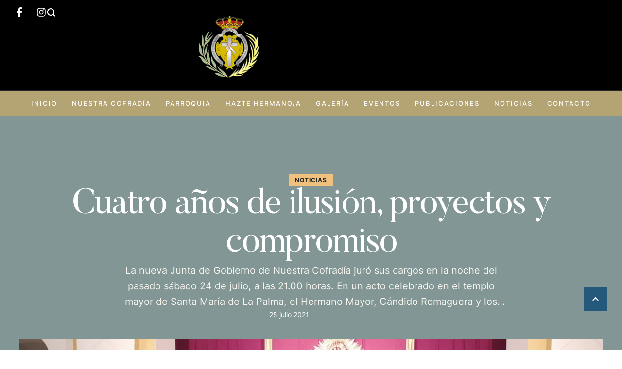

--- FILE ---
content_type: text/html; charset=UTF-8
request_url: https://www.santoentierrodealgeciras.es/2021/07/25/cuatro-anos-de-ilusion-proyectos-y-compromiso/
body_size: 25678
content:
<!doctype html>
<html dir="ltr" lang="es" prefix="og: https://ogp.me/ns#">
<head>
	<meta charset="UTF-8" />
	<meta name="viewport" content="width=device-width, initial-scale=1" />
	<link rel="profile" href="https://gmpg.org/xfn/11" />
	<title>Cuatro años de ilusión, proyectos y compromiso | Cofradía Santo Entierro Algeciras</title>
	<style>img:is([sizes="auto" i], [sizes^="auto," i]) { contain-intrinsic-size: 3000px 1500px }</style>
	
		<!-- All in One SEO 4.8.5 - aioseo.com -->
	<meta name="description" content="La nueva Junta de Gobierno de Nuestra Cofradía juró sus cargos en la noche del pasado sábado 24 de julio, a las 21.00 horas. En un acto celebrado en el templo mayor de Santa María de La Palma, el Hermano Mayor, Cándido Romaguera y los once miembros que componen su Junta de Gobierno, tomaron posesión" />
	<meta name="robots" content="max-image-preview:large" />
	<meta name="author" content="Santo Entierro"/>
	<link rel="canonical" href="https://www.santoentierrodealgeciras.es/2021/07/25/cuatro-anos-de-ilusion-proyectos-y-compromiso/" />
	<meta name="generator" content="All in One SEO (AIOSEO) 4.8.5" />
		<meta property="og:locale" content="es_ES" />
		<meta property="og:site_name" content="Cofradía Santo Entierro Algeciras" />
		<meta property="og:type" content="article" />
		<meta property="og:title" content="Cuatro años de ilusión, proyectos y compromiso | Cofradía Santo Entierro Algeciras" />
		<meta property="og:description" content="La nueva Junta de Gobierno de Nuestra Cofradía juró sus cargos en la noche del pasado sábado 24 de julio, a las 21.00 horas. En un acto celebrado en el templo mayor de Santa María de La Palma, el Hermano Mayor, Cándido Romaguera y los once miembros que componen su Junta de Gobierno, tomaron posesión" />
		<meta property="og:url" content="https://www.santoentierrodealgeciras.es/2021/07/25/cuatro-anos-de-ilusion-proyectos-y-compromiso/" />
		<meta property="og:image" content="https://www.santoentierrodealgeciras.es/wp-content/uploads/2021/07/WhatsApp-Image-2021-07-25-at-00.18.34.jpeg" />
		<meta property="og:image:secure_url" content="https://www.santoentierrodealgeciras.es/wp-content/uploads/2021/07/WhatsApp-Image-2021-07-25-at-00.18.34.jpeg" />
		<meta property="og:image:width" content="1600" />
		<meta property="og:image:height" content="1200" />
		<meta property="article:published_time" content="2021-07-25T12:57:52+00:00" />
		<meta property="article:modified_time" content="2021-07-25T13:00:50+00:00" />
		<meta property="article:publisher" content="https://www.facebook.com/SantoEntierroAlgeciras/" />
		<meta name="twitter:card" content="summary" />
		<meta name="twitter:title" content="Cuatro años de ilusión, proyectos y compromiso | Cofradía Santo Entierro Algeciras" />
		<meta name="twitter:description" content="La nueva Junta de Gobierno de Nuestra Cofradía juró sus cargos en la noche del pasado sábado 24 de julio, a las 21.00 horas. En un acto celebrado en el templo mayor de Santa María de La Palma, el Hermano Mayor, Cándido Romaguera y los once miembros que componen su Junta de Gobierno, tomaron posesión" />
		<meta name="twitter:image" content="https://www.santoentierrodealgeciras.es/wp-content/uploads/2021/07/WhatsApp-Image-2021-07-25-at-00.18.34.jpeg" />
		<script type="application/ld+json" class="aioseo-schema">
			{"@context":"https:\/\/schema.org","@graph":[{"@type":"Article","@id":"https:\/\/www.santoentierrodealgeciras.es\/2021\/07\/25\/cuatro-anos-de-ilusion-proyectos-y-compromiso\/#article","name":"Cuatro a\u00f1os de ilusi\u00f3n, proyectos y compromiso | Cofrad\u00eda Santo Entierro Algeciras","headline":"Cuatro a\u00f1os de ilusi\u00f3n, proyectos y compromiso","author":{"@id":"https:\/\/www.santoentierrodealgeciras.es\/author\/cromaguera\/#author"},"publisher":{"@id":"https:\/\/www.santoentierrodealgeciras.es\/#organization"},"image":{"@type":"ImageObject","url":"https:\/\/www.santoentierrodealgeciras.es\/wp-content\/uploads\/2021\/07\/WhatsApp-Image-2021-07-25-at-00.18.34.jpeg","width":1600,"height":1200},"datePublished":"2021-07-25T13:57:52+02:00","dateModified":"2021-07-25T14:00:50+02:00","inLanguage":"es-ES","mainEntityOfPage":{"@id":"https:\/\/www.santoentierrodealgeciras.es\/2021\/07\/25\/cuatro-anos-de-ilusion-proyectos-y-compromiso\/#webpage"},"isPartOf":{"@id":"https:\/\/www.santoentierrodealgeciras.es\/2021\/07\/25\/cuatro-anos-de-ilusion-proyectos-y-compromiso\/#webpage"},"articleSection":"Noticias, Algeciras, Cofrades, Cofrad\u00edas, Cristo Yacente, Santo Entierro, Semana Santa de Algeciras, Soledad"},{"@type":"BreadcrumbList","@id":"https:\/\/www.santoentierrodealgeciras.es\/2021\/07\/25\/cuatro-anos-de-ilusion-proyectos-y-compromiso\/#breadcrumblist","itemListElement":[{"@type":"ListItem","@id":"https:\/\/www.santoentierrodealgeciras.es#listItem","position":1,"name":"Inicio","item":"https:\/\/www.santoentierrodealgeciras.es","nextItem":{"@type":"ListItem","@id":"https:\/\/www.santoentierrodealgeciras.es\/category\/noticias\/#listItem","name":"Noticias"}},{"@type":"ListItem","@id":"https:\/\/www.santoentierrodealgeciras.es\/category\/noticias\/#listItem","position":2,"name":"Noticias","item":"https:\/\/www.santoentierrodealgeciras.es\/category\/noticias\/","nextItem":{"@type":"ListItem","@id":"https:\/\/www.santoentierrodealgeciras.es\/2021\/07\/25\/cuatro-anos-de-ilusion-proyectos-y-compromiso\/#listItem","name":"Cuatro a\u00f1os de ilusi\u00f3n, proyectos y compromiso"},"previousItem":{"@type":"ListItem","@id":"https:\/\/www.santoentierrodealgeciras.es#listItem","name":"Inicio"}},{"@type":"ListItem","@id":"https:\/\/www.santoentierrodealgeciras.es\/2021\/07\/25\/cuatro-anos-de-ilusion-proyectos-y-compromiso\/#listItem","position":3,"name":"Cuatro a\u00f1os de ilusi\u00f3n, proyectos y compromiso","previousItem":{"@type":"ListItem","@id":"https:\/\/www.santoentierrodealgeciras.es\/category\/noticias\/#listItem","name":"Noticias"}}]},{"@type":"Organization","@id":"https:\/\/www.santoentierrodealgeciras.es\/#organization","name":"Real, Antiqu\u00edsima y Venerable Cofrad\u00eda del Santo Entierro y Mar\u00eda Sant\u00edsima de la Soledad","url":"https:\/\/www.santoentierrodealgeciras.es\/","logo":{"@type":"ImageObject","url":"https:\/\/www.santoentierrodealgeciras.es\/wp-content\/uploads\/2020\/01\/logo-cofradia-se.png","@id":"https:\/\/www.santoentierrodealgeciras.es\/2021\/07\/25\/cuatro-anos-de-ilusion-proyectos-y-compromiso\/#organizationLogo","width":80,"height":80},"image":{"@id":"https:\/\/www.santoentierrodealgeciras.es\/2021\/07\/25\/cuatro-anos-de-ilusion-proyectos-y-compromiso\/#organizationLogo"},"sameAs":["https:\/\/www.instagram.com\/santoentierroalgeciras"]},{"@type":"Person","@id":"https:\/\/www.santoentierrodealgeciras.es\/author\/cromaguera\/#author","url":"https:\/\/www.santoentierrodealgeciras.es\/author\/cromaguera\/","name":"Santo Entierro","image":{"@type":"ImageObject","@id":"https:\/\/www.santoentierrodealgeciras.es\/2021\/07\/25\/cuatro-anos-de-ilusion-proyectos-y-compromiso\/#authorImage","url":"https:\/\/secure.gravatar.com\/avatar\/24f790238f8e8bfcfddc6a793056f8801763c6f3713837a5b2fb4cd5437559a9?s=96&d=mm&r=g","width":96,"height":96,"caption":"Santo Entierro"}},{"@type":"WebPage","@id":"https:\/\/www.santoentierrodealgeciras.es\/2021\/07\/25\/cuatro-anos-de-ilusion-proyectos-y-compromiso\/#webpage","url":"https:\/\/www.santoentierrodealgeciras.es\/2021\/07\/25\/cuatro-anos-de-ilusion-proyectos-y-compromiso\/","name":"Cuatro a\u00f1os de ilusi\u00f3n, proyectos y compromiso | Cofrad\u00eda Santo Entierro Algeciras","description":"La nueva Junta de Gobierno de Nuestra Cofrad\u00eda jur\u00f3 sus cargos en la noche del pasado s\u00e1bado 24 de julio, a las 21.00 horas. En un acto celebrado en el templo mayor de Santa Mar\u00eda de La Palma, el Hermano Mayor, C\u00e1ndido Romaguera y los once miembros que componen su Junta de Gobierno, tomaron posesi\u00f3n","inLanguage":"es-ES","isPartOf":{"@id":"https:\/\/www.santoentierrodealgeciras.es\/#website"},"breadcrumb":{"@id":"https:\/\/www.santoentierrodealgeciras.es\/2021\/07\/25\/cuatro-anos-de-ilusion-proyectos-y-compromiso\/#breadcrumblist"},"author":{"@id":"https:\/\/www.santoentierrodealgeciras.es\/author\/cromaguera\/#author"},"creator":{"@id":"https:\/\/www.santoentierrodealgeciras.es\/author\/cromaguera\/#author"},"image":{"@type":"ImageObject","url":"https:\/\/www.santoentierrodealgeciras.es\/wp-content\/uploads\/2021\/07\/WhatsApp-Image-2021-07-25-at-00.18.34.jpeg","@id":"https:\/\/www.santoentierrodealgeciras.es\/2021\/07\/25\/cuatro-anos-de-ilusion-proyectos-y-compromiso\/#mainImage","width":1600,"height":1200},"primaryImageOfPage":{"@id":"https:\/\/www.santoentierrodealgeciras.es\/2021\/07\/25\/cuatro-anos-de-ilusion-proyectos-y-compromiso\/#mainImage"},"datePublished":"2021-07-25T13:57:52+02:00","dateModified":"2021-07-25T14:00:50+02:00"},{"@type":"WebSite","@id":"https:\/\/www.santoentierrodealgeciras.es\/#website","url":"https:\/\/www.santoentierrodealgeciras.es\/","name":"Cofrad\u00eda Santo Entierro Algeciras","inLanguage":"es-ES","publisher":{"@id":"https:\/\/www.santoentierrodealgeciras.es\/#organization"}}]}
		</script>
		<!-- All in One SEO -->

<link rel='dns-prefetch' href='//www.santoentierrodealgeciras.es' />
<link rel='dns-prefetch' href='//stats.wp.com' />
<link rel="alternate" type="application/rss+xml" title="Cofradía Santo Entierro Algeciras &raquo; Feed" href="https://www.santoentierrodealgeciras.es/feed/" />
<link rel="alternate" type="application/rss+xml" title="Cofradía Santo Entierro Algeciras &raquo; Feed de los comentarios" href="https://www.santoentierrodealgeciras.es/comments/feed/" />
<link rel="alternate" type="text/calendar" title="Cofradía Santo Entierro Algeciras &raquo; iCal Feed" href="https://www.santoentierrodealgeciras.es/eventos/?ical=1" />
<link rel="alternate" type="application/rss+xml" title="Cofradía Santo Entierro Algeciras &raquo; Comentario Cuatro años de ilusión, proyectos y compromiso del feed" href="https://www.santoentierrodealgeciras.es/2021/07/25/cuatro-anos-de-ilusion-proyectos-y-compromiso/feed/" />
<script type="2ca2726edada21db998b9a01-text/javascript">
/* <![CDATA[ */
window._wpemojiSettings = {"baseUrl":"https:\/\/s.w.org\/images\/core\/emoji\/16.0.1\/72x72\/","ext":".png","svgUrl":"https:\/\/s.w.org\/images\/core\/emoji\/16.0.1\/svg\/","svgExt":".svg","source":{"concatemoji":"https:\/\/www.santoentierrodealgeciras.es\/wp-includes\/js\/wp-emoji-release.min.js?ver=29f56863290ef84bf5035096afa823ed"}};
/*! This file is auto-generated */
!function(s,n){var o,i,e;function c(e){try{var t={supportTests:e,timestamp:(new Date).valueOf()};sessionStorage.setItem(o,JSON.stringify(t))}catch(e){}}function p(e,t,n){e.clearRect(0,0,e.canvas.width,e.canvas.height),e.fillText(t,0,0);var t=new Uint32Array(e.getImageData(0,0,e.canvas.width,e.canvas.height).data),a=(e.clearRect(0,0,e.canvas.width,e.canvas.height),e.fillText(n,0,0),new Uint32Array(e.getImageData(0,0,e.canvas.width,e.canvas.height).data));return t.every(function(e,t){return e===a[t]})}function u(e,t){e.clearRect(0,0,e.canvas.width,e.canvas.height),e.fillText(t,0,0);for(var n=e.getImageData(16,16,1,1),a=0;a<n.data.length;a++)if(0!==n.data[a])return!1;return!0}function f(e,t,n,a){switch(t){case"flag":return n(e,"\ud83c\udff3\ufe0f\u200d\u26a7\ufe0f","\ud83c\udff3\ufe0f\u200b\u26a7\ufe0f")?!1:!n(e,"\ud83c\udde8\ud83c\uddf6","\ud83c\udde8\u200b\ud83c\uddf6")&&!n(e,"\ud83c\udff4\udb40\udc67\udb40\udc62\udb40\udc65\udb40\udc6e\udb40\udc67\udb40\udc7f","\ud83c\udff4\u200b\udb40\udc67\u200b\udb40\udc62\u200b\udb40\udc65\u200b\udb40\udc6e\u200b\udb40\udc67\u200b\udb40\udc7f");case"emoji":return!a(e,"\ud83e\udedf")}return!1}function g(e,t,n,a){var r="undefined"!=typeof WorkerGlobalScope&&self instanceof WorkerGlobalScope?new OffscreenCanvas(300,150):s.createElement("canvas"),o=r.getContext("2d",{willReadFrequently:!0}),i=(o.textBaseline="top",o.font="600 32px Arial",{});return e.forEach(function(e){i[e]=t(o,e,n,a)}),i}function t(e){var t=s.createElement("script");t.src=e,t.defer=!0,s.head.appendChild(t)}"undefined"!=typeof Promise&&(o="wpEmojiSettingsSupports",i=["flag","emoji"],n.supports={everything:!0,everythingExceptFlag:!0},e=new Promise(function(e){s.addEventListener("DOMContentLoaded",e,{once:!0})}),new Promise(function(t){var n=function(){try{var e=JSON.parse(sessionStorage.getItem(o));if("object"==typeof e&&"number"==typeof e.timestamp&&(new Date).valueOf()<e.timestamp+604800&&"object"==typeof e.supportTests)return e.supportTests}catch(e){}return null}();if(!n){if("undefined"!=typeof Worker&&"undefined"!=typeof OffscreenCanvas&&"undefined"!=typeof URL&&URL.createObjectURL&&"undefined"!=typeof Blob)try{var e="postMessage("+g.toString()+"("+[JSON.stringify(i),f.toString(),p.toString(),u.toString()].join(",")+"));",a=new Blob([e],{type:"text/javascript"}),r=new Worker(URL.createObjectURL(a),{name:"wpTestEmojiSupports"});return void(r.onmessage=function(e){c(n=e.data),r.terminate(),t(n)})}catch(e){}c(n=g(i,f,p,u))}t(n)}).then(function(e){for(var t in e)n.supports[t]=e[t],n.supports.everything=n.supports.everything&&n.supports[t],"flag"!==t&&(n.supports.everythingExceptFlag=n.supports.everythingExceptFlag&&n.supports[t]);n.supports.everythingExceptFlag=n.supports.everythingExceptFlag&&!n.supports.flag,n.DOMReady=!1,n.readyCallback=function(){n.DOMReady=!0}}).then(function(){return e}).then(function(){var e;n.supports.everything||(n.readyCallback(),(e=n.source||{}).concatemoji?t(e.concatemoji):e.wpemoji&&e.twemoji&&(t(e.twemoji),t(e.wpemoji)))}))}((window,document),window._wpemojiSettings);
/* ]]> */
</script>
<link rel='stylesheet' id='tribe_events_stylesheet_url-css' href='https://www.santoentierrodealgeciras.es/wp-content/uploads/elementor/css/christian-tribe-events.min.css?ver=1.0.0' type='text/css' media='all' />
<style id='tribe_events_stylesheet_url-inline-css' type='text/css'>
:root {
				/* Customizer-added Events Bar styles */
				--tec-featured-color-scheme-custom: #FACB27;
--tec-color-text-events-bar-input: #666B68;
--tec-color-text-events-bar-input-placeholder: #666B68;
--tec-opacity-events-bar-input-placeholder: 0.6;
--tec-color-text-view-selector-list-item: #666B68;
--tec-color-text-events-bar-submit-button: #222222;
--tec-color-background-events-bar-submit-button: #FACB27;
--tec-font-size-0: 11px;
--tec-font-size-1: 12px;
--tec-font-size-2: 14px;
--tec-font-size-3: 16px;
--tec-font-size-4: 18px;
--tec-font-size-5: 20px;
--tec-font-size-6: 22px;
--tec-font-size-7: 24px;
--tec-font-size-8: 28px;
--tec-font-size-9: 32px;
--tec-font-size-10: 42px;
--tec-font-size: 16px;
--tec-color-text-events-title: #222222;
--tec-color-text-event-title: #222222;
--tec-color-text-event-date: #666B68;
--tec-color-text-event-date-secondary: #666B68;
--tec-color-link-primary: #4A5B55;
--tec-color-link-accent: #4A5B55;
--tec-color-link-primary: #FACB27;
--tec-color-link-accent: #FACB27;
--tec-color-accent-primary: #FACB27;
--tec-color-text-view-selector-list-item-hover: #FACB27;
--tec-color-accent-primary-background-datepicker: #FACB27;
--tec-color-button-primary: #FACB27;
--tec-color-day-marker-current-month: #FACB27;
--tec-color-accent-primary-multiday: rgba(250, 203, 39,0.24);
--tec-color-accent-primary-multiday-hover: rgba(250, 203, 39,0.34);
--tec-color-accent-primary-background: rgba(250, 203, 39,0.1);
--tec-color-background-secondary-datepicker: rgba(250, 203, 39,0.5);
--tec-color-button-primary-background: rgba(250, 203, 39,0.07);
--tec-color-day-marker-current-month-hover: rgba(250, 203, 39,0.8);
--tec-color-day-marker-current-month-active: rgba(250, 203, 39,0.9);
--tec-color-background-primary-multiday: rgba(250, 203, 39, 0.24);
--tec-color-background-primary-multiday-hover: rgba(250, 203, 39, 0.34);
--tec-color-background-primary-multiday-active: rgba(250, 203, 39, 0.34);
--tec-color-background-secondary-multiday: rgba(250, 203, 39, 0.24);
--tec-color-background-secondary-multiday-hover: rgba(250, 203, 39, 0.34);



--tec-color-border-secondary-month-grid: #C5C5C5;
--tec-color-border-active-month-grid-hover: #C5C5C5;
--tec-color-text-day-of-week-month: #222222;
--tec-color-day-marker-month: #222222;
--tec-color-day-marker-past-month: #222222;




			}
</style>
<link rel='stylesheet' id='cmsmasters-default-vars-css' href='https://www.santoentierrodealgeciras.es/wp-content/themes/christian/theme-config/assets/css/default-vars.min.css?ver=1.0.0' type='text/css' media='all' />
<style id='wp-emoji-styles-inline-css' type='text/css'>

	img.wp-smiley, img.emoji {
		display: inline !important;
		border: none !important;
		box-shadow: none !important;
		height: 1em !important;
		width: 1em !important;
		margin: 0 0.07em !important;
		vertical-align: -0.1em !important;
		background: none !important;
		padding: 0 !important;
	}
</style>
<style id='classic-theme-styles-inline-css' type='text/css'>
/*! This file is auto-generated */
.wp-block-button__link{color:#fff;background-color:#32373c;border-radius:9999px;box-shadow:none;text-decoration:none;padding:calc(.667em + 2px) calc(1.333em + 2px);font-size:1.125em}.wp-block-file__button{background:#32373c;color:#fff;text-decoration:none}
</style>
<link rel='stylesheet' id='mediaelement-css' href='https://www.santoentierrodealgeciras.es/wp-includes/js/mediaelement/mediaelementplayer-legacy.min.css?ver=4.2.17' type='text/css' media='all' />
<link rel='stylesheet' id='wp-mediaelement-css' href='https://www.santoentierrodealgeciras.es/wp-includes/js/mediaelement/wp-mediaelement.min.css?ver=29f56863290ef84bf5035096afa823ed' type='text/css' media='all' />
<style id='jetpack-sharing-buttons-style-inline-css' type='text/css'>
.jetpack-sharing-buttons__services-list{display:flex;flex-direction:row;flex-wrap:wrap;gap:0;list-style-type:none;margin:5px;padding:0}.jetpack-sharing-buttons__services-list.has-small-icon-size{font-size:12px}.jetpack-sharing-buttons__services-list.has-normal-icon-size{font-size:16px}.jetpack-sharing-buttons__services-list.has-large-icon-size{font-size:24px}.jetpack-sharing-buttons__services-list.has-huge-icon-size{font-size:36px}@media print{.jetpack-sharing-buttons__services-list{display:none!important}}.editor-styles-wrapper .wp-block-jetpack-sharing-buttons{gap:0;padding-inline-start:0}ul.jetpack-sharing-buttons__services-list.has-background{padding:1.25em 2.375em}
</style>
<style id='global-styles-inline-css' type='text/css'>
:root{--wp--preset--aspect-ratio--square: 1;--wp--preset--aspect-ratio--4-3: 4/3;--wp--preset--aspect-ratio--3-4: 3/4;--wp--preset--aspect-ratio--3-2: 3/2;--wp--preset--aspect-ratio--2-3: 2/3;--wp--preset--aspect-ratio--16-9: 16/9;--wp--preset--aspect-ratio--9-16: 9/16;--wp--preset--color--black: #000000;--wp--preset--color--cyan-bluish-gray: #abb8c3;--wp--preset--color--white: #ffffff;--wp--preset--color--pale-pink: #f78da7;--wp--preset--color--vivid-red: #cf2e2e;--wp--preset--color--luminous-vivid-orange: #ff6900;--wp--preset--color--luminous-vivid-amber: #fcb900;--wp--preset--color--light-green-cyan: #7bdcb5;--wp--preset--color--vivid-green-cyan: #00d084;--wp--preset--color--pale-cyan-blue: #8ed1fc;--wp--preset--color--vivid-cyan-blue: #0693e3;--wp--preset--color--vivid-purple: #9b51e0;--wp--preset--color--cmsmasters-colors-text: var(--cmsmasters-colors-text);--wp--preset--color--cmsmasters-colors-link: var(--cmsmasters-colors-link);--wp--preset--color--cmsmasters-colors-hover: var(--cmsmasters-colors-hover);--wp--preset--color--cmsmasters-colors-heading: var(--cmsmasters-colors-heading);--wp--preset--color--cmsmasters-colors-bg: var(--cmsmasters-colors-bg);--wp--preset--color--cmsmasters-colors-alternate: var(--cmsmasters-colors-alternate);--wp--preset--color--cmsmasters-colors-bd: var(--cmsmasters-colors-bd);--wp--preset--gradient--vivid-cyan-blue-to-vivid-purple: linear-gradient(135deg,rgba(6,147,227,1) 0%,rgb(155,81,224) 100%);--wp--preset--gradient--light-green-cyan-to-vivid-green-cyan: linear-gradient(135deg,rgb(122,220,180) 0%,rgb(0,208,130) 100%);--wp--preset--gradient--luminous-vivid-amber-to-luminous-vivid-orange: linear-gradient(135deg,rgba(252,185,0,1) 0%,rgba(255,105,0,1) 100%);--wp--preset--gradient--luminous-vivid-orange-to-vivid-red: linear-gradient(135deg,rgba(255,105,0,1) 0%,rgb(207,46,46) 100%);--wp--preset--gradient--very-light-gray-to-cyan-bluish-gray: linear-gradient(135deg,rgb(238,238,238) 0%,rgb(169,184,195) 100%);--wp--preset--gradient--cool-to-warm-spectrum: linear-gradient(135deg,rgb(74,234,220) 0%,rgb(151,120,209) 20%,rgb(207,42,186) 40%,rgb(238,44,130) 60%,rgb(251,105,98) 80%,rgb(254,248,76) 100%);--wp--preset--gradient--blush-light-purple: linear-gradient(135deg,rgb(255,206,236) 0%,rgb(152,150,240) 100%);--wp--preset--gradient--blush-bordeaux: linear-gradient(135deg,rgb(254,205,165) 0%,rgb(254,45,45) 50%,rgb(107,0,62) 100%);--wp--preset--gradient--luminous-dusk: linear-gradient(135deg,rgb(255,203,112) 0%,rgb(199,81,192) 50%,rgb(65,88,208) 100%);--wp--preset--gradient--pale-ocean: linear-gradient(135deg,rgb(255,245,203) 0%,rgb(182,227,212) 50%,rgb(51,167,181) 100%);--wp--preset--gradient--electric-grass: linear-gradient(135deg,rgb(202,248,128) 0%,rgb(113,206,126) 100%);--wp--preset--gradient--midnight: linear-gradient(135deg,rgb(2,3,129) 0%,rgb(40,116,252) 100%);--wp--preset--font-size--small: 13px;--wp--preset--font-size--medium: 20px;--wp--preset--font-size--large: 36px;--wp--preset--font-size--x-large: 42px;--wp--preset--spacing--20: 0.44rem;--wp--preset--spacing--30: 0.67rem;--wp--preset--spacing--40: 1rem;--wp--preset--spacing--50: 1.5rem;--wp--preset--spacing--60: 2.25rem;--wp--preset--spacing--70: 3.38rem;--wp--preset--spacing--80: 5.06rem;--wp--preset--shadow--natural: 6px 6px 9px rgba(0, 0, 0, 0.2);--wp--preset--shadow--deep: 12px 12px 50px rgba(0, 0, 0, 0.4);--wp--preset--shadow--sharp: 6px 6px 0px rgba(0, 0, 0, 0.2);--wp--preset--shadow--outlined: 6px 6px 0px -3px rgba(255, 255, 255, 1), 6px 6px rgba(0, 0, 0, 1);--wp--preset--shadow--crisp: 6px 6px 0px rgba(0, 0, 0, 1);}:where(.is-layout-flex){gap: 0.5em;}:where(.is-layout-grid){gap: 0.5em;}body .is-layout-flex{display: flex;}.is-layout-flex{flex-wrap: wrap;align-items: center;}.is-layout-flex > :is(*, div){margin: 0;}body .is-layout-grid{display: grid;}.is-layout-grid > :is(*, div){margin: 0;}:where(.wp-block-columns.is-layout-flex){gap: 2em;}:where(.wp-block-columns.is-layout-grid){gap: 2em;}:where(.wp-block-post-template.is-layout-flex){gap: 1.25em;}:where(.wp-block-post-template.is-layout-grid){gap: 1.25em;}.has-black-color{color: var(--wp--preset--color--black) !important;}.has-cyan-bluish-gray-color{color: var(--wp--preset--color--cyan-bluish-gray) !important;}.has-white-color{color: var(--wp--preset--color--white) !important;}.has-pale-pink-color{color: var(--wp--preset--color--pale-pink) !important;}.has-vivid-red-color{color: var(--wp--preset--color--vivid-red) !important;}.has-luminous-vivid-orange-color{color: var(--wp--preset--color--luminous-vivid-orange) !important;}.has-luminous-vivid-amber-color{color: var(--wp--preset--color--luminous-vivid-amber) !important;}.has-light-green-cyan-color{color: var(--wp--preset--color--light-green-cyan) !important;}.has-vivid-green-cyan-color{color: var(--wp--preset--color--vivid-green-cyan) !important;}.has-pale-cyan-blue-color{color: var(--wp--preset--color--pale-cyan-blue) !important;}.has-vivid-cyan-blue-color{color: var(--wp--preset--color--vivid-cyan-blue) !important;}.has-vivid-purple-color{color: var(--wp--preset--color--vivid-purple) !important;}.has-black-background-color{background-color: var(--wp--preset--color--black) !important;}.has-cyan-bluish-gray-background-color{background-color: var(--wp--preset--color--cyan-bluish-gray) !important;}.has-white-background-color{background-color: var(--wp--preset--color--white) !important;}.has-pale-pink-background-color{background-color: var(--wp--preset--color--pale-pink) !important;}.has-vivid-red-background-color{background-color: var(--wp--preset--color--vivid-red) !important;}.has-luminous-vivid-orange-background-color{background-color: var(--wp--preset--color--luminous-vivid-orange) !important;}.has-luminous-vivid-amber-background-color{background-color: var(--wp--preset--color--luminous-vivid-amber) !important;}.has-light-green-cyan-background-color{background-color: var(--wp--preset--color--light-green-cyan) !important;}.has-vivid-green-cyan-background-color{background-color: var(--wp--preset--color--vivid-green-cyan) !important;}.has-pale-cyan-blue-background-color{background-color: var(--wp--preset--color--pale-cyan-blue) !important;}.has-vivid-cyan-blue-background-color{background-color: var(--wp--preset--color--vivid-cyan-blue) !important;}.has-vivid-purple-background-color{background-color: var(--wp--preset--color--vivid-purple) !important;}.has-black-border-color{border-color: var(--wp--preset--color--black) !important;}.has-cyan-bluish-gray-border-color{border-color: var(--wp--preset--color--cyan-bluish-gray) !important;}.has-white-border-color{border-color: var(--wp--preset--color--white) !important;}.has-pale-pink-border-color{border-color: var(--wp--preset--color--pale-pink) !important;}.has-vivid-red-border-color{border-color: var(--wp--preset--color--vivid-red) !important;}.has-luminous-vivid-orange-border-color{border-color: var(--wp--preset--color--luminous-vivid-orange) !important;}.has-luminous-vivid-amber-border-color{border-color: var(--wp--preset--color--luminous-vivid-amber) !important;}.has-light-green-cyan-border-color{border-color: var(--wp--preset--color--light-green-cyan) !important;}.has-vivid-green-cyan-border-color{border-color: var(--wp--preset--color--vivid-green-cyan) !important;}.has-pale-cyan-blue-border-color{border-color: var(--wp--preset--color--pale-cyan-blue) !important;}.has-vivid-cyan-blue-border-color{border-color: var(--wp--preset--color--vivid-cyan-blue) !important;}.has-vivid-purple-border-color{border-color: var(--wp--preset--color--vivid-purple) !important;}.has-vivid-cyan-blue-to-vivid-purple-gradient-background{background: var(--wp--preset--gradient--vivid-cyan-blue-to-vivid-purple) !important;}.has-light-green-cyan-to-vivid-green-cyan-gradient-background{background: var(--wp--preset--gradient--light-green-cyan-to-vivid-green-cyan) !important;}.has-luminous-vivid-amber-to-luminous-vivid-orange-gradient-background{background: var(--wp--preset--gradient--luminous-vivid-amber-to-luminous-vivid-orange) !important;}.has-luminous-vivid-orange-to-vivid-red-gradient-background{background: var(--wp--preset--gradient--luminous-vivid-orange-to-vivid-red) !important;}.has-very-light-gray-to-cyan-bluish-gray-gradient-background{background: var(--wp--preset--gradient--very-light-gray-to-cyan-bluish-gray) !important;}.has-cool-to-warm-spectrum-gradient-background{background: var(--wp--preset--gradient--cool-to-warm-spectrum) !important;}.has-blush-light-purple-gradient-background{background: var(--wp--preset--gradient--blush-light-purple) !important;}.has-blush-bordeaux-gradient-background{background: var(--wp--preset--gradient--blush-bordeaux) !important;}.has-luminous-dusk-gradient-background{background: var(--wp--preset--gradient--luminous-dusk) !important;}.has-pale-ocean-gradient-background{background: var(--wp--preset--gradient--pale-ocean) !important;}.has-electric-grass-gradient-background{background: var(--wp--preset--gradient--electric-grass) !important;}.has-midnight-gradient-background{background: var(--wp--preset--gradient--midnight) !important;}.has-small-font-size{font-size: var(--wp--preset--font-size--small) !important;}.has-medium-font-size{font-size: var(--wp--preset--font-size--medium) !important;}.has-large-font-size{font-size: var(--wp--preset--font-size--large) !important;}.has-x-large-font-size{font-size: var(--wp--preset--font-size--x-large) !important;}
:where(.wp-block-post-template.is-layout-flex){gap: 1.25em;}:where(.wp-block-post-template.is-layout-grid){gap: 1.25em;}
:where(.wp-block-columns.is-layout-flex){gap: 2em;}:where(.wp-block-columns.is-layout-grid){gap: 2em;}
:root :where(.wp-block-pullquote){font-size: 1.5em;line-height: 1.6;}
</style>
<link rel='stylesheet' id='tec-events-elementor-widgets-base-styles-css' href='https://www.santoentierrodealgeciras.es/wp-content/plugins/the-events-calendar/build/css/integrations/plugins/elementor/widgets/widget-base.css?ver=6.15.14' type='text/css' media='all' />
<link rel='stylesheet' id='christian-root-style-css' href='https://www.santoentierrodealgeciras.es/wp-content/themes/christian/style.css?ver=1.0.0' type='text/css' media='all' />
<link rel='stylesheet' id='elementor-icons-css' href='https://www.santoentierrodealgeciras.es/wp-content/plugins/elementor/assets/lib/eicons/css/elementor-icons.min.css?ver=5.32.0' type='text/css' media='all' />
<link rel='stylesheet' id='christian-frontend-css' href='https://www.santoentierrodealgeciras.es/wp-content/uploads/elementor/css/christian-frontend.min.css?ver=screen' type='text/css' media='all' />
<link rel='stylesheet' id='christian-gutenberg-css' href='https://www.santoentierrodealgeciras.es/wp-content/uploads/elementor/css/christian-gutenberg-wp-frontend.min.css?ver=1.0.0' type='text/css' media='all' />
<style id='christian-gutenberg-inline-css' type='text/css'>

			.has-cmsmasters-colors-text-color {
				color: var(--cmsmasters-colors-text) !important;
			}

			.has-cmsmasters-colors-text-background-color {
				background-color: var(--cmsmasters-colors-text) !important;
			}
			
			.has-cmsmasters-colors-link-color {
				color: var(--cmsmasters-colors-link) !important;
			}

			.has-cmsmasters-colors-link-background-color {
				background-color: var(--cmsmasters-colors-link) !important;
			}
			
			.has-cmsmasters-colors-hover-color {
				color: var(--cmsmasters-colors-hover) !important;
			}

			.has-cmsmasters-colors-hover-background-color {
				background-color: var(--cmsmasters-colors-hover) !important;
			}
			
			.has-cmsmasters-colors-heading-color {
				color: var(--cmsmasters-colors-heading) !important;
			}

			.has-cmsmasters-colors-heading-background-color {
				background-color: var(--cmsmasters-colors-heading) !important;
			}
			
			.has-cmsmasters-colors-bg-color {
				color: var(--cmsmasters-colors-bg) !important;
			}

			.has-cmsmasters-colors-bg-background-color {
				background-color: var(--cmsmasters-colors-bg) !important;
			}
			
			.has-cmsmasters-colors-alternate-color {
				color: var(--cmsmasters-colors-alternate) !important;
			}

			.has-cmsmasters-colors-alternate-background-color {
				background-color: var(--cmsmasters-colors-alternate) !important;
			}
			
			.has-cmsmasters-colors-bd-color {
				color: var(--cmsmasters-colors-bd) !important;
			}

			.has-cmsmasters-colors-bd-background-color {
				background-color: var(--cmsmasters-colors-bd) !important;
			}
			
</style>
<link rel='stylesheet' id='elementor-frontend-css' href='https://www.santoentierrodealgeciras.es/wp-content/uploads/elementor/css/custom-frontend.min.css?ver=1768369086' type='text/css' media='all' />
<link rel='stylesheet' id='swiper-css' href='https://www.santoentierrodealgeciras.es/wp-content/plugins/elementor/assets/lib/swiper/v8/css/swiper.min.css?ver=8.4.5' type='text/css' media='all' />
<link rel='stylesheet' id='e-swiper-css' href='https://www.santoentierrodealgeciras.es/wp-content/plugins/elementor/assets/css/conditionals/e-swiper.min.css?ver=3.25.9' type='text/css' media='all' />
<link rel='stylesheet' id='elementor-post-5144-css' href='https://www.santoentierrodealgeciras.es/wp-content/uploads/elementor/css/post-5144.css?ver=1768369087' type='text/css' media='all' />
<link rel='stylesheet' id='cmsmasters-icons-css' href='https://www.santoentierrodealgeciras.es/wp-content/plugins/cmsmasters-elementor-addon/assets/lib/cmsicons/css/cmsmasters-icons.min.css?ver=1.0.0' type='text/css' media='all' />
<link rel='stylesheet' id='cmsmasters-frontend-css' href='https://www.santoentierrodealgeciras.es/wp-content/uploads/elementor/css/cmsmasters-custom-frontend.min.css?ver=1768369087' type='text/css' media='all' />
<link rel='stylesheet' id='elementor-post-5565-css' href='https://www.santoentierrodealgeciras.es/wp-content/uploads/elementor/css/post-5565.css?ver=1768369088' type='text/css' media='all' />
<link rel='stylesheet' id='elementor-post-5573-css' href='https://www.santoentierrodealgeciras.es/wp-content/uploads/elementor/css/post-5573.css?ver=1768369088' type='text/css' media='all' />
<link rel='stylesheet' id='elementor-post-5419-css' href='https://www.santoentierrodealgeciras.es/wp-content/uploads/elementor/css/post-5419.css?ver=1768369374' type='text/css' media='all' />
<link rel='stylesheet' id='christian-child-style-css' href='https://www.santoentierrodealgeciras.es/wp-content/themes/christian-child/style.css?ver=1.0.6' type='text/css' media='all' />
<link rel='stylesheet' id='wpgdprc-front-css-css' href='https://www.santoentierrodealgeciras.es/wp-content/plugins/wp-gdpr-compliance/Assets/css/front.css?ver=1706549771' type='text/css' media='all' />
<style id='wpgdprc-front-css-inline-css' type='text/css'>
:root{--wp-gdpr--bar--background-color: #000000;--wp-gdpr--bar--color: #ffffff;--wp-gdpr--button--background-color: #000000;--wp-gdpr--button--background-color--darken: #000000;--wp-gdpr--button--color: #ffffff;}
</style>
<link rel='stylesheet' id='elementor-icons-cmsmasters-demo-icons-css' href='//www.santoentierrodealgeciras.es/wp-content/uploads/elementor/cmsmasters-local-icons/cmsmasters-demo-icons/style.css?ver=1.0.0' type='text/css' media='all' />
<script type="2ca2726edada21db998b9a01-text/javascript" src="https://www.santoentierrodealgeciras.es/wp-includes/js/jquery/jquery.min.js?ver=3.7.1" id="jquery-core-js"></script>
<script type="2ca2726edada21db998b9a01-text/javascript" src="https://www.santoentierrodealgeciras.es/wp-includes/js/jquery/jquery-migrate.min.js?ver=3.4.1" id="jquery-migrate-js"></script>
<script type="2ca2726edada21db998b9a01-text/javascript" id="wpgdprc-front-js-js-extra">
/* <![CDATA[ */
var wpgdprcFront = {"ajaxUrl":"https:\/\/www.santoentierrodealgeciras.es\/wp-admin\/admin-ajax.php","ajaxNonce":"dcc124841e","ajaxArg":"security","pluginPrefix":"wpgdprc","blogId":"1","isMultiSite":"","locale":"es_ES","showSignUpModal":"","showFormModal":"","cookieName":"wpgdprc-consent","consentVersion":"","path":"\/","prefix":"wpgdprc"};
/* ]]> */
</script>
<script type="2ca2726edada21db998b9a01-text/javascript" src="https://www.santoentierrodealgeciras.es/wp-content/plugins/wp-gdpr-compliance/Assets/js/front.min.js?ver=1706549771" id="wpgdprc-front-js-js"></script>
<link rel="https://api.w.org/" href="https://www.santoentierrodealgeciras.es/wp-json/" /><link rel="alternate" title="JSON" type="application/json" href="https://www.santoentierrodealgeciras.es/wp-json/wp/v2/posts/3005" /><link rel="alternate" title="oEmbed (JSON)" type="application/json+oembed" href="https://www.santoentierrodealgeciras.es/wp-json/oembed/1.0/embed?url=https%3A%2F%2Fwww.santoentierrodealgeciras.es%2F2021%2F07%2F25%2Fcuatro-anos-de-ilusion-proyectos-y-compromiso%2F" />
<link rel="alternate" title="oEmbed (XML)" type="text/xml+oembed" href="https://www.santoentierrodealgeciras.es/wp-json/oembed/1.0/embed?url=https%3A%2F%2Fwww.santoentierrodealgeciras.es%2F2021%2F07%2F25%2Fcuatro-anos-de-ilusion-proyectos-y-compromiso%2F&#038;format=xml" />
<meta name="tec-api-version" content="v1"><meta name="tec-api-origin" content="https://www.santoentierrodealgeciras.es"><link rel="alternate" href="https://www.santoentierrodealgeciras.es/wp-json/tribe/events/v1/" />	<style>img#wpstats{display:none}</style>
		<link rel="pingback" href="https://www.santoentierrodealgeciras.es/xmlrpc.php"><meta name="generator" content="Elementor 3.25.9; features: e_font_icon_svg, additional_custom_breakpoints, e_optimized_control_loading, e_element_cache; settings: css_print_method-external, google_font-enabled, font_display-swap">
			<style>
				.e-con.e-parent:nth-of-type(n+4):not(.e-lazyloaded):not(.e-no-lazyload),
				.e-con.e-parent:nth-of-type(n+4):not(.e-lazyloaded):not(.e-no-lazyload) * {
					background-image: none !important;
				}
				@media screen and (max-height: 1024px) {
					.e-con.e-parent:nth-of-type(n+3):not(.e-lazyloaded):not(.e-no-lazyload),
					.e-con.e-parent:nth-of-type(n+3):not(.e-lazyloaded):not(.e-no-lazyload) * {
						background-image: none !important;
					}
				}
				@media screen and (max-height: 640px) {
					.e-con.e-parent:nth-of-type(n+2):not(.e-lazyloaded):not(.e-no-lazyload),
					.e-con.e-parent:nth-of-type(n+2):not(.e-lazyloaded):not(.e-no-lazyload) * {
						background-image: none !important;
					}
				}
			</style>
			<meta name="generator" content="Powered by Slider Revolution 6.7.20 - responsive, Mobile-Friendly Slider Plugin for WordPress with comfortable drag and drop interface." />
<link rel="icon" href="https://www.santoentierrodealgeciras.es/wp-content/uploads/2024/10/cropped-escudo-cofradia-color-32x32.png" sizes="32x32" />
<link rel="icon" href="https://www.santoentierrodealgeciras.es/wp-content/uploads/2024/10/cropped-escudo-cofradia-color-192x192.png" sizes="192x192" />
<link rel="apple-touch-icon" href="https://www.santoentierrodealgeciras.es/wp-content/uploads/2024/10/cropped-escudo-cofradia-color-180x180.png" />
<meta name="msapplication-TileImage" content="https://www.santoentierrodealgeciras.es/wp-content/uploads/2024/10/cropped-escudo-cofradia-color-270x270.png" />
<script type="2ca2726edada21db998b9a01-text/javascript">function setREVStartSize(e){
			//window.requestAnimationFrame(function() {
				window.RSIW = window.RSIW===undefined ? window.innerWidth : window.RSIW;
				window.RSIH = window.RSIH===undefined ? window.innerHeight : window.RSIH;
				try {
					var pw = document.getElementById(e.c).parentNode.offsetWidth,
						newh;
					pw = pw===0 || isNaN(pw) || (e.l=="fullwidth" || e.layout=="fullwidth") ? window.RSIW : pw;
					e.tabw = e.tabw===undefined ? 0 : parseInt(e.tabw);
					e.thumbw = e.thumbw===undefined ? 0 : parseInt(e.thumbw);
					e.tabh = e.tabh===undefined ? 0 : parseInt(e.tabh);
					e.thumbh = e.thumbh===undefined ? 0 : parseInt(e.thumbh);
					e.tabhide = e.tabhide===undefined ? 0 : parseInt(e.tabhide);
					e.thumbhide = e.thumbhide===undefined ? 0 : parseInt(e.thumbhide);
					e.mh = e.mh===undefined || e.mh=="" || e.mh==="auto" ? 0 : parseInt(e.mh,0);
					if(e.layout==="fullscreen" || e.l==="fullscreen")
						newh = Math.max(e.mh,window.RSIH);
					else{
						e.gw = Array.isArray(e.gw) ? e.gw : [e.gw];
						for (var i in e.rl) if (e.gw[i]===undefined || e.gw[i]===0) e.gw[i] = e.gw[i-1];
						e.gh = e.el===undefined || e.el==="" || (Array.isArray(e.el) && e.el.length==0)? e.gh : e.el;
						e.gh = Array.isArray(e.gh) ? e.gh : [e.gh];
						for (var i in e.rl) if (e.gh[i]===undefined || e.gh[i]===0) e.gh[i] = e.gh[i-1];
											
						var nl = new Array(e.rl.length),
							ix = 0,
							sl;
						e.tabw = e.tabhide>=pw ? 0 : e.tabw;
						e.thumbw = e.thumbhide>=pw ? 0 : e.thumbw;
						e.tabh = e.tabhide>=pw ? 0 : e.tabh;
						e.thumbh = e.thumbhide>=pw ? 0 : e.thumbh;
						for (var i in e.rl) nl[i] = e.rl[i]<window.RSIW ? 0 : e.rl[i];
						sl = nl[0];
						for (var i in nl) if (sl>nl[i] && nl[i]>0) { sl = nl[i]; ix=i;}
						var m = pw>(e.gw[ix]+e.tabw+e.thumbw) ? 1 : (pw-(e.tabw+e.thumbw)) / (e.gw[ix]);
						newh =  (e.gh[ix] * m) + (e.tabh + e.thumbh);
					}
					var el = document.getElementById(e.c);
					if (el!==null && el) el.style.height = newh+"px";
					el = document.getElementById(e.c+"_wrapper");
					if (el!==null && el) {
						el.style.height = newh+"px";
						el.style.display = "block";
					}
				} catch(e){
					console.log("Failure at Presize of Slider:" + e)
				}
			//});
		  };</script>
</head>
<body data-rsssl=1 id="cmsmasters_body" class="wp-singular post-template-default single single-post postid-3005 single-format-standard wp-embed-responsive wp-theme-christian wp-child-theme-christian-child tribe-no-js cmsmasters-content-layout-fullwidth elementor-default elementor-kit-5144 elementor-page-5419">
<header data-elementor-type="cmsmasters_header" data-elementor-id="5565" class="elementor elementor-5565 cmsmasters-location-cmsmasters_header cmsmasters-header-position-absolute-">			<div class="elementor-inner">
				<div class="elementor-section-wrap">
					<div class="elementor-element elementor-element-6e588d2c e-con-full e-flex cmsmasters-block-default e-con e-parent" data-id="6e588d2c" data-element_type="container" id="cmsmasters-scroll-top" data-settings="{&quot;background_background&quot;:&quot;classic&quot;}">
		<div class="elementor-element elementor-element-441153c4 e-con-full e-flex cmsmasters-block-default e-con e-child" data-id="441153c4" data-element_type="container">
				<div class="elementor-element elementor-element-5174e2cb elementor-hidden-widescreen elementor-hidden-desktop cmsmasters-trigger-view-stacked cmsmasters-block-default cmsmasters-sticky-default elementor-widget elementor-widget-cmsmasters-offcanvas" data-id="5174e2cb" data-element_type="widget" data-settings="{&quot;content_block&quot;:[{&quot;_id&quot;:&quot;311ba7d&quot;,&quot;nav_menu&quot;:&quot;29&quot;,&quot;content_type&quot;:&quot;navigation&quot;,&quot;offcanvas_item_style&quot;:&quot;yes&quot;,&quot;offcanvas_alignment_tablet&quot;:&quot;center&quot;,&quot;title&quot;:&quot;&quot;,&quot;logo_image_source&quot;:null,&quot;logo_type&quot;:null,&quot;logo_image&quot;:null,&quot;logo_image_retina&quot;:null,&quot;logo_image_2x&quot;:null,&quot;logo_image_second_toggle&quot;:null,&quot;logo_image_second&quot;:null,&quot;logo_image_2x_second&quot;:null,&quot;logo_title&quot;:null,&quot;logo_link&quot;:null,&quot;logo_custom_url&quot;:null,&quot;description&quot;:null,&quot;sidebar&quot;:null,&quot;saved_section&quot;:null,&quot;template_id&quot;:null,&quot;content_custom_bg&quot;:&quot;&quot;,&quot;box_to_down&quot;:&quot;false&quot;},{&quot;_id&quot;:&quot;c2e6b8d&quot;,&quot;content_type&quot;:&quot;section&quot;,&quot;nav_menu&quot;:null,&quot;box_to_down&quot;:&quot;true&quot;,&quot;saved_section&quot;:&quot;5276&quot;,&quot;title&quot;:&quot;&quot;,&quot;logo_image_source&quot;:null,&quot;logo_type&quot;:null,&quot;logo_image&quot;:null,&quot;logo_image_retina&quot;:null,&quot;logo_image_2x&quot;:null,&quot;logo_image_second_toggle&quot;:null,&quot;logo_image_second&quot;:null,&quot;logo_image_2x_second&quot;:null,&quot;logo_title&quot;:null,&quot;logo_link&quot;:null,&quot;logo_custom_url&quot;:null,&quot;description&quot;:null,&quot;sidebar&quot;:null,&quot;template_id&quot;:null,&quot;offcanvas_item_style&quot;:&quot;&quot;,&quot;content_custom_bg&quot;:null}],&quot;canvas_position&quot;:&quot;left&quot;,&quot;animation_type&quot;:&quot;slide&quot;,&quot;overlay_close&quot;:&quot;yes&quot;,&quot;esc_close&quot;:&quot;yes&quot;}" data-widget_type="cmsmasters-offcanvas.default">
				<div class="elementor-widget-container">
			<div class="elementor-widget-cmsmasters-offcanvas__wrapper"><div class="elementor-widget-cmsmasters-offcanvas__trigger-container"><div class="elementor-widget-cmsmasters-offcanvas__trigger"><span class="elementor-widget-cmsmasters-offcanvas__trigger-icon"><i class="cmsdemo-icon- cms-demo-icon-menu"></i></span><span class="elementor-widget-cmsmasters-offcanvas__trigger-icon-active"><i class="cmsdemo-icon- cms-demo-icon-cancel"></i></span></div></div><div class="elementor-widget-cmsmasters-offcanvas__content cmsmasters-offcanvas-content-5174e2cb cmsmasters-canvas-animation-type-slide cmsmasters-canvas-position-left cmsmasters-offcanvas-alignment-left"><div class="elementor-widget-cmsmasters-offcanvas__close-container cmsmasters-close-hor-align- cmsmasters-close-ver-align- cmsmasters-position-inside cmsmasters-close-view-default"><div class="elementor-widget-cmsmasters-offcanvas__close"><span class="elementor-widget-cmsmasters-offcanvas__close-icon"><i class="cmsdemo-icon- cms-demo-icon-cancel"></i></span></div></div><div class="elementor-widget-cmsmasters-offcanvas__body"><div class="elementor-widget-cmsmasters-offcanvas__body-container cmsmasters-block-all-down"><div class="elementor-widget-cmsmasters-offcanvas__custom-container elementor-repeater-item-311ba7d cmsmasters-box-down-false"><div class="elementor-widget-cmsmasters-offcanvas__custom-container-cont"><div class="elementor-widget-cmsmasters-offcanvas__custom-container-cont-inner"><nav class="elementor-widget-cmsmasters-offcanvas__menu-container"><ul id="menu-1-5174e2cb" class="elementor-widget-cmsmasters-offcanvas__menu-inner"><li id="menu-item-799" class="menu-item menu-item-type-post_type menu-item-object-page menu-item-home menu-item-799"><a href="https://www.santoentierrodealgeciras.es/" class=" elementor-widget-cmsmasters-offcanvas__item elementor-widget-cmsmasters-offcanvas__main-item" aria-label="Menu item">Inicio</a></li>
<li id="menu-item-996" class="menu-item menu-item-type-post_type menu-item-object-page menu-item-996"><a href="https://www.santoentierrodealgeciras.es/conoce-nuestra-cofradia/" class=" elementor-widget-cmsmasters-offcanvas__item elementor-widget-cmsmasters-offcanvas__main-item" aria-label="Menu item">Nuestra cofradía</a></li>
<li id="menu-item-1999" class="menu-item menu-item-type-post_type menu-item-object-page menu-item-1999"><a href="https://www.santoentierrodealgeciras.es/nuestra-parroquia/" class=" elementor-widget-cmsmasters-offcanvas__item elementor-widget-cmsmasters-offcanvas__main-item" aria-label="Menu item">Parroquia</a></li>
<li id="menu-item-2222" class="menu-item menu-item-type-post_type menu-item-object-page menu-item-2222"><a href="https://www.santoentierrodealgeciras.es/hazte-hermano-de-nuestra-cofradia/" class=" elementor-widget-cmsmasters-offcanvas__item elementor-widget-cmsmasters-offcanvas__main-item" aria-label="Menu item">Hazte Hermano/a</a></li>
<li id="menu-item-885" class="menu-item menu-item-type-post_type menu-item-object-page menu-item-885"><a href="https://www.santoentierrodealgeciras.es/galeria/" class=" elementor-widget-cmsmasters-offcanvas__item elementor-widget-cmsmasters-offcanvas__main-item" aria-label="Menu item">Galería</a></li>
<li id="menu-item-1821" class="menu-item menu-item-type-custom menu-item-object-custom menu-item-1821"><a href="https://www.santoentierrodealgeciras.es/eventos/" class=" elementor-widget-cmsmasters-offcanvas__item elementor-widget-cmsmasters-offcanvas__main-item" aria-label="Menu item">Eventos</a></li>
<li id="menu-item-2405" class="menu-item menu-item-type-post_type menu-item-object-page menu-item-2405"><a href="https://www.santoentierrodealgeciras.es/publicaciones-anuales/" class=" elementor-widget-cmsmasters-offcanvas__item elementor-widget-cmsmasters-offcanvas__main-item" aria-label="Menu item">Publicaciones</a></li>
<li id="menu-item-5636" class="menu-item menu-item-type-post_type menu-item-object-page menu-item-5636"><a href="https://www.santoentierrodealgeciras.es/noticias/" class=" elementor-widget-cmsmasters-offcanvas__item elementor-widget-cmsmasters-offcanvas__main-item" aria-label="Menu item">Noticias</a></li>
<li id="menu-item-995" class="menu-item menu-item-type-post_type menu-item-object-page menu-item-995"><a href="https://www.santoentierrodealgeciras.es/contacto/" class=" elementor-widget-cmsmasters-offcanvas__item elementor-widget-cmsmasters-offcanvas__main-item" aria-label="Menu item">Contacto</a></li>
</ul></nav></div></div></div><div class="elementor-widget-cmsmasters-offcanvas__custom-container elementor-repeater-item-c2e6b8d cmsmasters-box-down-true"><div class="elementor-widget-cmsmasters-offcanvas__custom-container-cont"><div class="elementor-widget-cmsmasters-offcanvas__custom-container-cont-inner"></div></div></div></div></div></div><div class="elementor-widget-cmsmasters-offcanvas__container__overlay"></div></div>		</div>
				</div>
				<div class="elementor-element elementor-element-72e28e14 elementor-hidden-mobile elementor-shape-rounded elementor-grid-0 e-grid-align-center cmsmasters-block-default cmsmasters-sticky-default elementor-widget elementor-widget-social-icons" data-id="72e28e14" data-element_type="widget" data-widget_type="social-icons.default">
				<div class="elementor-widget-container">
					<div class="elementor-social-icons-wrapper elementor-grid">
							<span class="elementor-grid-item">
					<a class="elementor-icon elementor-social-icon elementor-social-icon-facebook-f elementor-repeater-item-826a11b" href="https://www.facebook.com/SantoEntierroAlgeciras/" target="_blank">
						<span class="elementor-screen-only">Facebook-f</span>
						<svg class="e-font-icon-svg e-fab-facebook-f" viewBox="0 0 320 512" xmlns="http://www.w3.org/2000/svg"><path d="M279.14 288l14.22-92.66h-88.91v-60.13c0-25.35 12.42-50.06 52.24-50.06h40.42V6.26S260.43 0 225.36 0c-73.22 0-121.08 44.38-121.08 124.72v70.62H22.89V288h81.39v224h100.17V288z"></path></svg>					</a>
				</span>
							<span class="elementor-grid-item">
					<a class="elementor-icon elementor-social-icon elementor-social-icon-instagram elementor-repeater-item-f06761f" href="https://www.instagram.com/santoentierroalgeciras" target="_blank">
						<span class="elementor-screen-only">Instagram</span>
						<svg class="e-font-icon-svg e-fab-instagram" viewBox="0 0 448 512" xmlns="http://www.w3.org/2000/svg"><path d="M224.1 141c-63.6 0-114.9 51.3-114.9 114.9s51.3 114.9 114.9 114.9S339 319.5 339 255.9 287.7 141 224.1 141zm0 189.6c-41.1 0-74.7-33.5-74.7-74.7s33.5-74.7 74.7-74.7 74.7 33.5 74.7 74.7-33.6 74.7-74.7 74.7zm146.4-194.3c0 14.9-12 26.8-26.8 26.8-14.9 0-26.8-12-26.8-26.8s12-26.8 26.8-26.8 26.8 12 26.8 26.8zm76.1 27.2c-1.7-35.9-9.9-67.7-36.2-93.9-26.2-26.2-58-34.4-93.9-36.2-37-2.1-147.9-2.1-184.9 0-35.8 1.7-67.6 9.9-93.9 36.1s-34.4 58-36.2 93.9c-2.1 37-2.1 147.9 0 184.9 1.7 35.9 9.9 67.7 36.2 93.9s58 34.4 93.9 36.2c37 2.1 147.9 2.1 184.9 0 35.9-1.7 67.7-9.9 93.9-36.2 26.2-26.2 34.4-58 36.2-93.9 2.1-37 2.1-147.8 0-184.8zM398.8 388c-7.8 19.6-22.9 34.7-42.6 42.6-29.5 11.7-99.5 9-132.1 9s-102.7 2.6-132.1-9c-19.6-7.8-34.7-22.9-42.6-42.6-11.7-29.5-9-99.5-9-132.1s-2.6-102.7 9-132.1c7.8-19.6 22.9-34.7 42.6-42.6 29.5-11.7 99.5-9 132.1-9s102.7-2.6 132.1 9c19.6 7.8 34.7 22.9 42.6 42.6 11.7 29.5 9 99.5 9 132.1s2.7 102.7-9 132.1z"></path></svg>					</a>
				</span>
					</div>
				</div>
				</div>
				<div class="elementor-element elementor-element-541344a1 cmsmasters-search-type-search-popup cmsmasters-popup-trigger-type-link cmsmasters-submit-button-view-link elementor-hidden-mobile cmsmasters-popup-trigger-content-icon cmsmasters-popup-close-view-default cmsmasters-popup-close-icon-position-right cmsmasters-form-input-icon-no cmsmasters-block-default cmsmasters-sticky-default elementor-widget elementor-widget-cmsmasters-search" data-id="541344a1" data-element_type="widget" data-settings="{&quot;type_of_search&quot;:&quot;search-popup&quot;,&quot;esc_close&quot;:&quot;yes&quot;}" data-widget_type="cmsmasters-search.default">
				<div class="elementor-widget-container">
			<div class="elementor-widget-cmsmasters-search__container"><div class="elementor-widget-cmsmasters-search__popup-container cmsmasters-search-popup-move-up-effect cmsmasters-overlay-close cmsmasters-disabled-scroll"><div class="elementor-widget-cmsmasters-search__popup-content"><form role="search" method="get" class="elementor-widget-cmsmasters-search__form " action="https://www.santoentierrodealgeciras.es/"><div class="elementor-widget-cmsmasters-search__form-container cmsmasters-submit-button-view-link"><input type="search" class="elementor-widget-cmsmasters-search__field " value="" name="s" placeholder="Search..." /><button type="submit" class="elementor-widget-cmsmasters-search__form-icon" aria-label="Submit Icon"><i class="cmsdemo-icon- cms-demo-icon-search"></i></button></div></form></div><span class="elementor-widget-cmsmasters-search__popup-close"><span class="elementor-widget-cmsmasters-search__popup-close-icon"><i class="cmsdemo-icon- cms-demo-icon-cancel"></i></span></span></div><div class="elementor-widget-cmsmasters-search__popup-trigger-container"><div class="elementor-widget-cmsmasters-search__popup-trigger-inner"><span class="elementor-widget-cmsmasters-search__popup-trigger-inner-icon"><i class="cmsdemo-icon- cms-demo-icon-search"></i></span></div></div></div>		</div>
				</div>
				</div>
		<div class="elementor-element elementor-element-117af5af e-con-full e-flex cmsmasters-block-default e-con e-child" data-id="117af5af" data-element_type="container">
				<div class="elementor-element elementor-element-decb370 cmsmasters-logo-alignment-center elementor-widget__width-initial cmsmasters-logo-type-image cmsmasters-block-default cmsmasters-sticky-default elementor-widget elementor-widget-cmsmasters-site-logo" data-id="decb370" data-element_type="widget" data-widget_type="cmsmasters-site-logo.default">
				<div class="elementor-widget-container">
			<div class="elementor-widget-cmsmasters-site-logo__container"><div class="elementor-widget-cmsmasters-site-logo__image-container"><a href="https://www.santoentierrodealgeciras.es" class="elementor-widget-cmsmasters-site-logo__link" rel="nofollow"><img src="https://www.santoentierrodealgeciras.es/wp-content/uploads/2024/10/escudo-cofradia-color.png" alt="Cofradía Santo Entierro Algeciras" title="Cofradía Santo Entierro Algeciras" class="cmsmasters-lazyload-disabled elementor-widget-cmsmasters-site-logo__img elementor-widget-cmsmasters-site-logo-main"/></a></div></div>		</div>
				</div>
				<div class="elementor-element elementor-element-4444108b elementor-widget__width-initial elementor-fixed cmsmasters-effect cmsmasters-effect-type-scroll cmsmasters-icon-arrangement-together cmsmasters-block-default cmsmasters-sticky-default elementor-widget elementor-widget-cmsmasters-button" data-id="4444108b" data-element_type="widget" data-settings="{&quot;_position&quot;:&quot;fixed&quot;,&quot;cms_scroll_effects&quot;:[&quot;vertical&quot;,&quot;opacity&quot;],&quot;cms_scroll_vertical_speed&quot;:{&quot;unit&quot;:&quot;px&quot;,&quot;size&quot;:0.4,&quot;sizes&quot;:[]},&quot;cms_scroll_viewport&quot;:{&quot;unit&quot;:&quot;%&quot;,&quot;size&quot;:&quot;&quot;,&quot;sizes&quot;:{&quot;start&quot;:10,&quot;end&quot;:20}},&quot;cms_scroll_range&quot;:&quot;page&quot;,&quot;cms_scroll_vertical&quot;:&quot;yes&quot;,&quot;cms_scroll_vertical_direction&quot;:&quot;default&quot;,&quot;cms_scroll_vertical_timing&quot;:&quot;linear&quot;,&quot;cms_scroll_opacity&quot;:&quot;yes&quot;,&quot;cms_scroll_opacity_speed&quot;:{&quot;unit&quot;:&quot;px&quot;,&quot;size&quot;:10,&quot;sizes&quot;:[]},&quot;cms_scroll_opacity_direction&quot;:&quot;default&quot;,&quot;cms_scroll_opacity_timing&quot;:&quot;expoOut&quot;,&quot;cms_scroll_devices&quot;:[&quot;desktop&quot;,&quot;tablet&quot;,&quot;mobile&quot;]}" data-widget_type="cmsmasters-button.default">
				<div class="elementor-widget-container">
			<div class="elementor-widget-cmsmasters-button__button-container"><div class="elementor-widget-cmsmasters-button__button-container-inner"><a href="#cmsmasters-scroll-top" class="cmsmasters-button-link elementor-widget-cmsmasters-button__button cmsmasters-icon-view-default cmsmasters-icon-shape- cmsmasters-button-size-sm" role="button"><span class="elementor-widget-cmsmasters-button__content-wrapper cmsmasters-align-icon-right"><span class="elementor-widget-cmsmasters-button__icon"><svg aria-hidden="true" class="e-font-icon-svg e-fas-chevron-up" viewBox="0 0 448 512" xmlns="http://www.w3.org/2000/svg"><path d="M240.971 130.524l194.343 194.343c9.373 9.373 9.373 24.569 0 33.941l-22.667 22.667c-9.357 9.357-24.522 9.375-33.901.04L224 227.495 69.255 381.516c-9.379 9.335-24.544 9.317-33.901-.04l-22.667-22.667c-9.373-9.373-9.373-24.569 0-33.941L207.03 130.525c9.372-9.373 24.568-9.373 33.941-.001z"></path></svg></span><span class="elementor-widget-cmsmasters-button__text">Click here</span></span></a></div></div>		</div>
				</div>
				</div>
		<div class="elementor-element elementor-element-affd5d2 e-con-full elementor-hidden-mobile e-flex cmsmasters-block-default e-con e-child" data-id="affd5d2" data-element_type="container">
				</div>
				</div>
		<div class="elementor-element elementor-element-6302ae6b e-con-full elementor-hidden-tablet elementor-hidden-mobile cmsmasters-block-sticky e-flex cmsmasters-sticky-parent-default cmsmasters-sticky-disable-mobile e-con e-parent" data-id="6302ae6b" data-element_type="container" data-settings="{&quot;background_background&quot;:&quot;classic&quot;}">
				<div class="elementor-element elementor-element-6e638f8 elementor-hidden-tablet elementor-hidden-mobile cmsmasters-menu-alignment-center cmsmasters-icon-position-right cmsmasters-dropdown-breakpoints-tablet cmsmasters-toggle-view-stacked cmsmasters-pointer-none cmsmasters-block-default cmsmasters-sticky-default elementor-widget elementor-widget-cmsmasters-nav-menu" data-id="6e638f8" data-element_type="widget" data-settings="{&quot;dropdown_horizontal_distance&quot;:{&quot;unit&quot;:&quot;px&quot;,&quot;size&quot;:5,&quot;sizes&quot;:[]},&quot;layout&quot;:&quot;horizontal&quot;,&quot;dropdown_breakpoints&quot;:&quot;tablet&quot;}" data-widget_type="cmsmasters-nav-menu.default">
				<div class="elementor-widget-container">
			<nav class="elementor-widget-cmsmasters-nav-menu__main elementor-widget-cmsmasters-nav-menu__container cmsmasters-layout-horizontal"><ul id="menu-1-6e638f8" class="elementor-widget-cmsmasters-nav-menu__container-inner"><li class="menu-item menu-item-type-post_type menu-item-object-page menu-item-home menu-item-799"><a href="https://www.santoentierrodealgeciras.es/" class="elementor-widget-cmsmasters-nav-menu__dropdown-item elementor-widget-cmsmasters-nav-menu__item-link-top" aria-label="Menu item">Inicio<span class="cmsmasters-animation"></span></a></li>
<li class="menu-item menu-item-type-post_type menu-item-object-page menu-item-996"><a href="https://www.santoentierrodealgeciras.es/conoce-nuestra-cofradia/" class="elementor-widget-cmsmasters-nav-menu__dropdown-item elementor-widget-cmsmasters-nav-menu__item-link-top" aria-label="Menu item">Nuestra cofradía<span class="cmsmasters-animation"></span></a></li>
<li class="menu-item menu-item-type-post_type menu-item-object-page menu-item-1999"><a href="https://www.santoentierrodealgeciras.es/nuestra-parroquia/" class="elementor-widget-cmsmasters-nav-menu__dropdown-item elementor-widget-cmsmasters-nav-menu__item-link-top" aria-label="Menu item">Parroquia<span class="cmsmasters-animation"></span></a></li>
<li class="menu-item menu-item-type-post_type menu-item-object-page menu-item-2222"><a href="https://www.santoentierrodealgeciras.es/hazte-hermano-de-nuestra-cofradia/" class="elementor-widget-cmsmasters-nav-menu__dropdown-item elementor-widget-cmsmasters-nav-menu__item-link-top" aria-label="Menu item">Hazte Hermano/a<span class="cmsmasters-animation"></span></a></li>
<li class="menu-item menu-item-type-post_type menu-item-object-page menu-item-885"><a href="https://www.santoentierrodealgeciras.es/galeria/" class="elementor-widget-cmsmasters-nav-menu__dropdown-item elementor-widget-cmsmasters-nav-menu__item-link-top" aria-label="Menu item">Galería<span class="cmsmasters-animation"></span></a></li>
<li class="menu-item menu-item-type-custom menu-item-object-custom menu-item-1821"><a href="https://www.santoentierrodealgeciras.es/eventos/" class="elementor-widget-cmsmasters-nav-menu__dropdown-item elementor-widget-cmsmasters-nav-menu__item-link-top" aria-label="Menu item">Eventos<span class="cmsmasters-animation"></span></a></li>
<li class="menu-item menu-item-type-post_type menu-item-object-page menu-item-2405"><a href="https://www.santoentierrodealgeciras.es/publicaciones-anuales/" class="elementor-widget-cmsmasters-nav-menu__dropdown-item elementor-widget-cmsmasters-nav-menu__item-link-top" aria-label="Menu item">Publicaciones<span class="cmsmasters-animation"></span></a></li>
<li class="menu-item menu-item-type-post_type menu-item-object-page menu-item-5636"><a href="https://www.santoentierrodealgeciras.es/noticias/" class="elementor-widget-cmsmasters-nav-menu__dropdown-item elementor-widget-cmsmasters-nav-menu__item-link-top" aria-label="Menu item">Noticias<span class="cmsmasters-animation"></span></a></li>
<li class="menu-item menu-item-type-post_type menu-item-object-page menu-item-995"><a href="https://www.santoentierrodealgeciras.es/contacto/" class="elementor-widget-cmsmasters-nav-menu__dropdown-item elementor-widget-cmsmasters-nav-menu__item-link-top" aria-label="Menu item">Contacto<span class="cmsmasters-animation"></span></a></li>
</ul></nav><div class="elementor-widget-cmsmasters-nav-menu__toggle-container cmsmasters-layout-horizontal cmsmasters-menu-dropdown-type-"><div class="elementor-widget-cmsmasters-nav-menu__toggle cmsmasters-icon-align-"><span class="cmsmasters-toggle-icon"><svg class="e-font-icon-svg e-fas-bars" viewBox="0 0 448 512" xmlns="http://www.w3.org/2000/svg"><path d="M16 132h416c8.837 0 16-7.163 16-16V76c0-8.837-7.163-16-16-16H16C7.163 60 0 67.163 0 76v40c0 8.837 7.163 16 16 16zm0 160h416c8.837 0 16-7.163 16-16v-40c0-8.837-7.163-16-16-16H16c-8.837 0-16 7.163-16 16v40c0 8.837 7.163 16 16 16zm0 160h416c8.837 0 16-7.163 16-16v-40c0-8.837-7.163-16-16-16H16c-8.837 0-16 7.163-16 16v40c0 8.837 7.163 16 16 16z"></path></svg></span><span class="cmsmasters-toggle-icon-active"><svg class="e-font-icon-svg e-fas-times" viewBox="0 0 352 512" xmlns="http://www.w3.org/2000/svg"><path d="M242.72 256l100.07-100.07c12.28-12.28 12.28-32.19 0-44.48l-22.24-22.24c-12.28-12.28-32.19-12.28-44.48 0L176 189.28 75.93 89.21c-12.28-12.28-32.19-12.28-44.48 0L9.21 111.45c-12.28 12.28-12.28 32.19 0 44.48L109.28 256 9.21 356.07c-12.28 12.28-12.28 32.19 0 44.48l22.24 22.24c12.28 12.28 32.2 12.28 44.48 0L176 322.72l100.07 100.07c12.28 12.28 32.2 12.28 44.48 0l22.24-22.24c12.28-12.28 12.28-32.19 0-44.48L242.72 256z"></path></svg></span></div></div><nav class="elementor-widget-cmsmasters-nav-menu__dropdown elementor-widget-cmsmasters-nav-menu__container cmsmasters-layout-horizontal cmsmasters-menu-dropdown-type- cmsmasters-arrow-animation-"><ul id="cmsmasters_menu-4-6e638f8" class="elementor-widget-cmsmasters-nav-menu__container-inner cmsmasters-nav-menu-dropdown"><li class="menu-item menu-item-type-post_type menu-item-object-page menu-item-home menu-item-799"><a href="https://www.santoentierrodealgeciras.es/" class="elementor-widget-cmsmasters-nav-menu__dropdown-item" aria-label="Menu item">Inicio</a></li>
<li class="menu-item menu-item-type-post_type menu-item-object-page menu-item-996"><a href="https://www.santoentierrodealgeciras.es/conoce-nuestra-cofradia/" class="elementor-widget-cmsmasters-nav-menu__dropdown-item" aria-label="Menu item">Nuestra cofradía</a></li>
<li class="menu-item menu-item-type-post_type menu-item-object-page menu-item-1999"><a href="https://www.santoentierrodealgeciras.es/nuestra-parroquia/" class="elementor-widget-cmsmasters-nav-menu__dropdown-item" aria-label="Menu item">Parroquia</a></li>
<li class="menu-item menu-item-type-post_type menu-item-object-page menu-item-2222"><a href="https://www.santoentierrodealgeciras.es/hazte-hermano-de-nuestra-cofradia/" class="elementor-widget-cmsmasters-nav-menu__dropdown-item" aria-label="Menu item">Hazte Hermano/a</a></li>
<li class="menu-item menu-item-type-post_type menu-item-object-page menu-item-885"><a href="https://www.santoentierrodealgeciras.es/galeria/" class="elementor-widget-cmsmasters-nav-menu__dropdown-item" aria-label="Menu item">Galería</a></li>
<li class="menu-item menu-item-type-custom menu-item-object-custom menu-item-1821"><a href="https://www.santoentierrodealgeciras.es/eventos/" class="elementor-widget-cmsmasters-nav-menu__dropdown-item" aria-label="Menu item">Eventos</a></li>
<li class="menu-item menu-item-type-post_type menu-item-object-page menu-item-2405"><a href="https://www.santoentierrodealgeciras.es/publicaciones-anuales/" class="elementor-widget-cmsmasters-nav-menu__dropdown-item" aria-label="Menu item">Publicaciones</a></li>
<li class="menu-item menu-item-type-post_type menu-item-object-page menu-item-5636"><a href="https://www.santoentierrodealgeciras.es/noticias/" class="elementor-widget-cmsmasters-nav-menu__dropdown-item" aria-label="Menu item">Noticias</a></li>
<li class="menu-item menu-item-type-post_type menu-item-object-page menu-item-995"><a href="https://www.santoentierrodealgeciras.es/contacto/" class="elementor-widget-cmsmasters-nav-menu__dropdown-item" aria-label="Menu item">Contacto</a></li>
</ul></nav>		</div>
				</div>
				</div>
						</div>
			</div>
		</header><div data-elementor-type="cmsmasters_singular" data-elementor-id="5419" class="elementor elementor-5419 cmsmasters-location-cmsmasters_singular cmsmasters-header-position-absolute- post-3005 post type-post status-publish format-standard has-post-thumbnail hentry category-noticias tag-algeciras tag-cofrades tag-cofradias tag-cristo-yacente tag-santo-entierro tag-semana-santa-de-algeciras tag-soledad">			<div class="elementor-inner">
				<div class="elementor-section-wrap">
					<div class="elementor-element elementor-element-1e8b4d66 e-flex e-con-boxed cmsmasters-block-default e-con e-parent" data-id="1e8b4d66" data-element_type="container" data-settings="{&quot;background_background&quot;:&quot;classic&quot;}">
					<div class="e-con-inner">
				<div class="elementor-element elementor-element-1c71e014 cmsmasters-metadata-alignment-center cmsmasters-count--dir-row cmsmasters-block-default cmsmasters-sticky-default elementor-widget elementor-widget-cmsmasters-meta-data" data-id="1c71e014" data-element_type="widget" data-widget_type="cmsmasters-meta-data.default">
				<div class="elementor-widget-container">
					<div class="cmsmasters-meta-data">
			<div class="cmsmasters-meta-data__inner">
				<div class="cmsmasters-meta-data__item elementor-repeater-item-d46c7b9"><div class="cmsmasters-meta-data__item__inner"><span data-taxonomy="category" class="cmsmasters-postmeta" data-name="taxonomy"><span class="cmsmasters-postmeta__inner"><span class="cmsmasters-postmeta__content"><span class="term-wrap"><a class="term" rel="category tag" href="https://www.santoentierrodealgeciras.es/category/noticias/"><span>Noticias</span></a></span></span></span></span></div></div>			</div>
		</div>
				</div>
				</div>
				<div class="elementor-element elementor-element-3ef50bc3 cmsmasters-color-variation-default cmsmasters-pointer-none cmsmasters-block-default cmsmasters-sticky-default elementor-widget elementor-widget-cmsmasters-post-title cmsmasters-widget-title" data-id="3ef50bc3" data-element_type="widget" data-widget_type="cmsmasters-post-title.default">
				<div class="elementor-widget-container">
			<h1 class="entry-title cmsmasters-widget-title__heading"><a href="https://www.santoentierrodealgeciras.es/2021/07/25/cuatro-anos-de-ilusion-proyectos-y-compromiso/" >Cuatro años de ilusión, proyectos y compromiso</a></h1>		</div>
				</div>
				<div class="elementor-element elementor-element-20dd12ed cmsmasters-line-clamp-yes cmsmasters-align-center elementor-widget__width-initial cmsmasters-block-default cmsmasters-sticky-default elementor-widget elementor-widget-cmsmasters-post-excerpt cmsmasters-widget-short-text" data-id="20dd12ed" data-element_type="widget" data-widget_type="cmsmasters-post-excerpt.default">
				<div class="elementor-widget-container">
			<div class="entry-content"><p>La nueva Junta de Gobierno de Nuestra Cofradía juró sus cargos en la noche del pasado sábado 24 de julio, a las 21.00 horas. En un acto celebrado en el templo mayor de Santa María de La Palma, el Hermano Mayor, Cándido Romaguera y los once miembros que componen su Junta de Gobierno, tomaron posesión &hellip;</p>
</div>		</div>
				</div>
		<div class="elementor-element elementor-element-67cf612d e-flex e-con-boxed cmsmasters-block-default e-con e-child" data-id="67cf612d" data-element_type="container" data-settings="{&quot;background_background&quot;:&quot;classic&quot;}">
					<div class="e-con-inner">
		<div class="elementor-element elementor-element-71e0ca18 e-con-full e-flex cmsmasters-block-default e-con e-child" data-id="71e0ca18" data-element_type="container">
				<div class="elementor-element elementor-element-1a32d74 cmsmasters-metadata-alignment-center cmsmasters-count--dir-row cmsmasters-block-default cmsmasters-sticky-default elementor-widget elementor-widget-cmsmasters-meta-data" data-id="1a32d74" data-element_type="widget" data-widget_type="cmsmasters-meta-data.default">
				<div class="elementor-widget-container">
					<div class="cmsmasters-meta-data">
			<div class="cmsmasters-meta-data__inner">
				<div class="cmsmasters-meta-data__item elementor-repeater-item-bd9b748"><div class="cmsmasters-meta-data__item__inner"><span class="cmsmasters-postmeta" data-name="date"><span class="cmsmasters-postmeta__inner"><span class="cmsmasters-postmeta__content"><span>25 julio 2021</span></span></span></span></div></div>			</div>
		</div>
				</div>
				</div>
				</div>
					</div>
				</div>
				<div class="elementor-element elementor-element-71d1a001 cmsmasters-object-fit cmsmasters-object-fit-cover cmsmasters-block-default cmsmasters-sticky-default elementor-widget elementor-widget-cmsmasters-post-featured-image cmsmasters-widget-image" data-id="71d1a001" data-element_type="widget" data-widget_type="cmsmasters-post-featured-image.default">
				<div class="elementor-widget-container">
			<div class="cmsmasters-widget-image__wrap"><img loading="lazy" width="1600" height="1200" src="[data-uri]" class="attachment-full size-full wp-image-3027 cmsmasters_img cmsmasters-lazyload lazyload" alt="" decoding="async" data-sizes="(max-width: 1600px) 100vw, 1600px" data-src="https://www.santoentierrodealgeciras.es/wp-content/uploads/2021/07/WhatsApp-Image-2021-07-25-at-00.18.34.jpeg" data-srcset="https://www.santoentierrodealgeciras.es/wp-content/uploads/2021/07/WhatsApp-Image-2021-07-25-at-00.18.34.jpeg 1600w, https://www.santoentierrodealgeciras.es/wp-content/uploads/2021/07/WhatsApp-Image-2021-07-25-at-00.18.34-300x225.jpeg 300w, https://www.santoentierrodealgeciras.es/wp-content/uploads/2021/07/WhatsApp-Image-2021-07-25-at-00.18.34-1024x768.jpeg 1024w, https://www.santoentierrodealgeciras.es/wp-content/uploads/2021/07/WhatsApp-Image-2021-07-25-at-00.18.34-768x576.jpeg 768w, https://www.santoentierrodealgeciras.es/wp-content/uploads/2021/07/WhatsApp-Image-2021-07-25-at-00.18.34-1536x1152.jpeg 1536w" /></div>		</div>
				</div>
					</div>
				</div>
		<div class="elementor-element elementor-element-6443429a e-flex e-con-boxed cmsmasters-block-default e-con e-parent" data-id="6443429a" data-element_type="container">
					<div class="e-con-inner">
		<div class="elementor-element elementor-element-74fe9d6a e-con-full e-flex cmsmasters-block-default e-con e-child" data-id="74fe9d6a" data-element_type="container">
		<aside class="elementor-element elementor-element-260329b2 e-con-full e-flex cmsmasters-block-default e-con e-child" data-id="260329b2" data-element_type="container" data-settings="{&quot;background_background&quot;:&quot;classic&quot;}">
				<div class="elementor-element elementor-element-6a9b7bc6 cmsmasters-share-buttons__view-icon cmsmasters-share-buttons__columns-auto cmsmasters-share-buttons__color-custom cmsmasters-share-buttons__position-center cmsmasters-share-buttons__position-tablet-left elementor-widget__width-initial cmsmasters-block-default cmsmasters-sticky-default elementor-widget elementor-widget-cmsmasters-share-buttons" data-id="6a9b7bc6" data-element_type="widget" data-widget_type="cmsmasters-share-buttons.default">
				<div class="elementor-widget-container">
			<div class="elementor-widget-cmsmasters-share-buttons__wrapper"><div class="elementor-widget-cmsmasters-share-buttons__item elementor-repeater-item-a1d8a6d"><a class="elementor-widget-cmsmasters-share-buttons__item-inner " href="https://www.facebook.com/sharer.php?u=https%3A%2F%2Fwww.santoentierrodealgeciras.es%2F2023%2F10%2F13%2Frenovacion-capataces%2F" target="_blank"><span class="elementor-widget-cmsmasters-share-buttons__btn elementor-widget-cmsmasters-share-buttons__btn-facebook"><span class="elementor-widget-cmsmasters-share-buttons__btn-icon"><svg class="e-font-icon-svg e-fab-facebook-f" viewBox="0 0 320 512" xmlns="http://www.w3.org/2000/svg"><path d="M279.14 288l14.22-92.66h-88.91v-60.13c0-25.35 12.42-50.06 52.24-50.06h40.42V6.26S260.43 0 225.36 0c-73.22 0-121.08 44.38-121.08 124.72v70.62H22.89V288h81.39v224h100.17V288z"></path></svg></span></span></a></div><div class="elementor-widget-cmsmasters-share-buttons__item elementor-repeater-item-558ce75"><a class="elementor-widget-cmsmasters-share-buttons__item-inner " href="https://twitter.com/intent/tweet?url=https%3A%2F%2Fwww.santoentierrodealgeciras.es%2F2023%2F10%2F13%2Frenovacion-capataces%2F&#038;text=La+Junta+de+Gobierno+de+nuestra+Cofrad%C3%ADa%2C+reunida+en+sesi%C3%B3n+ordinaria%2C+ha+decidido+por+unanimidad%2C+renovar+los+cargos+de+capataces+de+Nuestros+Sagrados+Titulares.+D.+Manuel+Pel%C3%A1ez+seguir%C3%A1+al+frente..." target="_blank"><span class="elementor-widget-cmsmasters-share-buttons__btn elementor-widget-cmsmasters-share-buttons__btn-twitter"><span class="elementor-widget-cmsmasters-share-buttons__btn-icon"><svg class="e-font-icon-svg e-fab-twitter" viewBox="0 0 512 512" xmlns="http://www.w3.org/2000/svg"><path d="M459.37 151.716c.325 4.548.325 9.097.325 13.645 0 138.72-105.583 298.558-298.558 298.558-59.452 0-114.68-17.219-161.137-47.106 8.447.974 16.568 1.299 25.34 1.299 49.055 0 94.213-16.568 130.274-44.832-46.132-.975-84.792-31.188-98.112-72.772 6.498.974 12.995 1.624 19.818 1.624 9.421 0 18.843-1.3 27.614-3.573-48.081-9.747-84.143-51.98-84.143-102.985v-1.299c13.969 7.797 30.214 12.67 47.431 13.319-28.264-18.843-46.781-51.005-46.781-87.391 0-19.492 5.197-37.36 14.294-52.954 51.655 63.675 129.3 105.258 216.365 109.807-1.624-7.797-2.599-15.918-2.599-24.04 0-57.828 46.782-104.934 104.934-104.934 30.213 0 57.502 12.67 76.67 33.137 23.715-4.548 46.456-13.32 66.599-25.34-7.798 24.366-24.366 44.833-46.132 57.827 21.117-2.273 41.584-8.122 60.426-16.243-14.292 20.791-32.161 39.308-52.628 54.253z"></path></svg></span></span></a></div><div class="elementor-widget-cmsmasters-share-buttons__item elementor-repeater-item-99400ed"><a class="elementor-widget-cmsmasters-share-buttons__item-inner " href="https://www.linkedin.com/shareArticle?mini=true&#038;url=https%3A%2F%2Fwww.santoentierrodealgeciras.es%2F2023%2F10%2F13%2Frenovacion-capataces%2F&#038;title=RENOVACIÓN%20CAPATACES&#038;summary=La+Junta+de+Gobierno+de+nuestra+Cofrad%C3%ADa%2C+reunida+en+sesi%C3%B3n+ordinaria%2C+ha+decidido+por+unanimidad%2C+renovar+los+cargos+de+capataces+de+Nuestros+Sagrados+Titulares.+D.+Manuel+Pel%C3%A1ez+seguir%C3%A1+al+frente...&#038;source=https%3A%2F%2Fwww.santoentierrodealgeciras.es%2F2023%2F10%2F13%2Frenovacion-capataces%2F" target="_blank"><span class="elementor-widget-cmsmasters-share-buttons__btn elementor-widget-cmsmasters-share-buttons__btn-linkedin"><span class="elementor-widget-cmsmasters-share-buttons__btn-icon"><svg class="e-font-icon-svg e-fab-linkedin-in" viewBox="0 0 448 512" xmlns="http://www.w3.org/2000/svg"><path d="M100.28 448H7.4V148.9h92.88zM53.79 108.1C24.09 108.1 0 83.5 0 53.8a53.79 53.79 0 0 1 107.58 0c0 29.7-24.1 54.3-53.79 54.3zM447.9 448h-92.68V302.4c0-34.7-.7-79.2-48.29-79.2-48.29 0-55.69 37.7-55.69 76.7V448h-92.78V148.9h89.08v40.8h1.3c12.4-23.5 42.69-48.3 87.88-48.3 94 0 111.28 61.9 111.28 142.3V448z"></path></svg></span></span></a></div><div class="elementor-widget-cmsmasters-share-buttons__item elementor-repeater-item-1163617"><a class="elementor-widget-cmsmasters-share-buttons__item-inner cmsmasters-email" href="/cdn-cgi/l/email-protection#[base64]" target=""><span class="elementor-widget-cmsmasters-share-buttons__btn elementor-widget-cmsmasters-share-buttons__btn-email"><span class="elementor-widget-cmsmasters-share-buttons__btn-icon"><svg class="e-font-icon-svg e-fas-envelope" viewBox="0 0 512 512" xmlns="http://www.w3.org/2000/svg"><path d="M502.3 190.8c3.9-3.1 9.7-.2 9.7 4.7V400c0 26.5-21.5 48-48 48H48c-26.5 0-48-21.5-48-48V195.6c0-5 5.7-7.8 9.7-4.7 22.4 17.4 52.1 39.5 154.1 113.6 21.1 15.4 56.7 47.8 92.2 47.6 35.7.3 72-32.8 92.3-47.6 102-74.1 131.6-96.3 154-113.7zM256 320c23.2.4 56.6-29.2 73.4-41.4 132.7-96.3 142.8-104.7 173.4-128.7 5.8-4.5 9.2-11.5 9.2-18.9v-19c0-26.5-21.5-48-48-48H48C21.5 64 0 85.5 0 112v19c0 7.4 3.4 14.3 9.2 18.9 30.6 23.9 40.7 32.4 173.4 128.7 16.8 12.2 50.2 41.8 73.4 41.4z"></path></svg></span></span></a></div></div>		</div>
				</div>
				</aside>
		<article class="elementor-element elementor-element-70a17246 e-con-full e-flex cmsmasters-block-default e-con e-child" data-id="70a17246" data-element_type="container">
				<div class="elementor-element elementor-element-1e5123bb cmsmasters-block-default cmsmasters-sticky-default elementor-widget elementor-widget-cmsmasters-post-content cmsmasters-widget-content elementor-widget-theme-post-content" data-id="1e5123bb" data-element_type="widget" data-widget_type="cmsmasters-post-content.default">
				<div class="elementor-widget-container">
			<div class="entry-content"><p>La nueva Junta de Gobierno de Nuestra Cofradía juró sus cargos en la noche del pasado sábado 24 de julio, a las 21.00 horas. En un acto celebrado en el templo mayor de Santa María de La Palma, el Hermano Mayor, Cándido Romaguera y los once miembros que componen su Junta de Gobierno, tomaron posesión de sus respectivos cometidos en el seno de la Cofradía, de cara a los próximos cuatro años.</p>
<p>En una ceremonia íntima, presidida por el Rvdo. Padre Juan José Marina Janeiro, Vicario Episcopal del Campo de Gibraltar y Director Espiritual de la Hermandad, se dieron cita autoridades civiles y militares. Así, el primer teniente de alcalde del Ayuntamiento de Algeciras, Jacinto Muñoz, participó en representación de la Corporación municipal. Asimismo, el Teniente Coronel del RACTA 4, Luis Manuel Rivero Camacho, Jefe del Núcleo Tarifa del Regimiento de Artillería y el Comandante Naval de Algeciras, Juan Carlos García Velo, acompañaron a nuestra Cofradía en este día especial, en el que también se dieron cita los hermanos mayores y representantes de las distintas Cofradías y Asociaciones Parroquiales de la ciudad.</p>
<p>Comienza así un nuevo ciclo para una Junta de Gobierno renovada que trata de seguir haciendo crecer a nuestra Cofradía, a la vez que mantiene su compromiso con la Iglesia y sobre todo con los más necesitados.</p>
<p>En esta galería de fotografías, se resume lo que fue un breve y emotivo acto que pasará, como todas las juras de cargos anteriores, a la amplia historia de nuestra Hermandad.</p>
<div id='gallery-1' class='gallery galleryid-3005 gallery-columns-5 gallery-size-full'><figure class='gallery-item'>
			<div class='gallery-icon landscape'>
				<a href='https://www.santoentierrodealgeciras.es/wp-content/uploads/2021/07/WhatsApp-Image-2021-07-25-at-00.18.57.jpeg'><img fetchpriority="high" fetchpriority="high" decoding="async" width="1600" height="1200" src="[data-uri]" class="attachment-full size-full cmsmasters_img cmsmasters-lazyload lazyload" alt="" data-sizes="(max-width: 1600px) 100vw, 1600px" data-src="https://www.santoentierrodealgeciras.es/wp-content/uploads/2021/07/WhatsApp-Image-2021-07-25-at-00.18.57.jpeg" data-srcset="https://www.santoentierrodealgeciras.es/wp-content/uploads/2021/07/WhatsApp-Image-2021-07-25-at-00.18.57.jpeg 1600w, https://www.santoentierrodealgeciras.es/wp-content/uploads/2021/07/WhatsApp-Image-2021-07-25-at-00.18.57-300x225.jpeg 300w, https://www.santoentierrodealgeciras.es/wp-content/uploads/2021/07/WhatsApp-Image-2021-07-25-at-00.18.57-1024x768.jpeg 1024w, https://www.santoentierrodealgeciras.es/wp-content/uploads/2021/07/WhatsApp-Image-2021-07-25-at-00.18.57-768x576.jpeg 768w, https://www.santoentierrodealgeciras.es/wp-content/uploads/2021/07/WhatsApp-Image-2021-07-25-at-00.18.57-1536x1152.jpeg 1536w" /></a>
			</div></figure><figure class='gallery-item'>
			<div class='gallery-icon landscape'>
				<a href='https://www.santoentierrodealgeciras.es/wp-content/uploads/2021/07/WhatsApp-Image-2021-07-25-at-09.29.23-1.jpeg'><img decoding="async" width="1080" height="720" src="[data-uri]" class="attachment-full size-full cmsmasters_img cmsmasters-lazyload lazyload" alt="" data-sizes="(max-width: 1080px) 100vw, 1080px" data-src="https://www.santoentierrodealgeciras.es/wp-content/uploads/2021/07/WhatsApp-Image-2021-07-25-at-09.29.23-1.jpeg" data-srcset="https://www.santoentierrodealgeciras.es/wp-content/uploads/2021/07/WhatsApp-Image-2021-07-25-at-09.29.23-1.jpeg 1080w, https://www.santoentierrodealgeciras.es/wp-content/uploads/2021/07/WhatsApp-Image-2021-07-25-at-09.29.23-1-300x200.jpeg 300w, https://www.santoentierrodealgeciras.es/wp-content/uploads/2021/07/WhatsApp-Image-2021-07-25-at-09.29.23-1-1024x683.jpeg 1024w, https://www.santoentierrodealgeciras.es/wp-content/uploads/2021/07/WhatsApp-Image-2021-07-25-at-09.29.23-1-768x512.jpeg 768w" /></a>
			</div></figure><figure class='gallery-item'>
			<div class='gallery-icon landscape'>
				<a href='https://www.santoentierrodealgeciras.es/wp-content/uploads/2021/07/WhatsApp-Image-2021-07-25-at-00.18.34-1.jpeg'><img decoding="async" width="1600" height="1200" src="[data-uri]" class="attachment-full size-full cmsmasters_img cmsmasters-lazyload lazyload" alt="" data-sizes="(max-width: 1600px) 100vw, 1600px" data-src="https://www.santoentierrodealgeciras.es/wp-content/uploads/2021/07/WhatsApp-Image-2021-07-25-at-00.18.34-1.jpeg" data-srcset="https://www.santoentierrodealgeciras.es/wp-content/uploads/2021/07/WhatsApp-Image-2021-07-25-at-00.18.34-1.jpeg 1600w, https://www.santoentierrodealgeciras.es/wp-content/uploads/2021/07/WhatsApp-Image-2021-07-25-at-00.18.34-1-300x225.jpeg 300w, https://www.santoentierrodealgeciras.es/wp-content/uploads/2021/07/WhatsApp-Image-2021-07-25-at-00.18.34-1-1024x768.jpeg 1024w, https://www.santoentierrodealgeciras.es/wp-content/uploads/2021/07/WhatsApp-Image-2021-07-25-at-00.18.34-1-768x576.jpeg 768w, https://www.santoentierrodealgeciras.es/wp-content/uploads/2021/07/WhatsApp-Image-2021-07-25-at-00.18.34-1-1536x1152.jpeg 1536w" /></a>
			</div></figure><figure class='gallery-item'>
			<div class='gallery-icon landscape'>
				<a href='https://www.santoentierrodealgeciras.es/wp-content/uploads/2021/07/WhatsApp-Image-2021-07-25-at-09.29.23.jpeg'><img loading="lazy" loading="lazy" decoding="async" width="1080" height="720" src="[data-uri]" class="attachment-full size-full cmsmasters_img cmsmasters-lazyload lazyload" alt="" data-sizes="(max-width: 1080px) 100vw, 1080px" data-src="https://www.santoentierrodealgeciras.es/wp-content/uploads/2021/07/WhatsApp-Image-2021-07-25-at-09.29.23.jpeg" data-srcset="https://www.santoentierrodealgeciras.es/wp-content/uploads/2021/07/WhatsApp-Image-2021-07-25-at-09.29.23.jpeg 1080w, https://www.santoentierrodealgeciras.es/wp-content/uploads/2021/07/WhatsApp-Image-2021-07-25-at-09.29.23-300x200.jpeg 300w, https://www.santoentierrodealgeciras.es/wp-content/uploads/2021/07/WhatsApp-Image-2021-07-25-at-09.29.23-1024x683.jpeg 1024w, https://www.santoentierrodealgeciras.es/wp-content/uploads/2021/07/WhatsApp-Image-2021-07-25-at-09.29.23-768x512.jpeg 768w" /></a>
			</div></figure><figure class='gallery-item'>
			<div class='gallery-icon landscape'>
				<a href='https://www.santoentierrodealgeciras.es/wp-content/uploads/2021/07/WhatsApp-Image-2021-07-25-at-00.19.37-1.jpeg'><img loading="lazy" loading="lazy" decoding="async" width="1600" height="1200" src="[data-uri]" class="attachment-full size-full cmsmasters_img cmsmasters-lazyload lazyload" alt="" data-sizes="(max-width: 1600px) 100vw, 1600px" data-src="https://www.santoentierrodealgeciras.es/wp-content/uploads/2021/07/WhatsApp-Image-2021-07-25-at-00.19.37-1.jpeg" data-srcset="https://www.santoentierrodealgeciras.es/wp-content/uploads/2021/07/WhatsApp-Image-2021-07-25-at-00.19.37-1.jpeg 1600w, https://www.santoentierrodealgeciras.es/wp-content/uploads/2021/07/WhatsApp-Image-2021-07-25-at-00.19.37-1-300x225.jpeg 300w, https://www.santoentierrodealgeciras.es/wp-content/uploads/2021/07/WhatsApp-Image-2021-07-25-at-00.19.37-1-1024x768.jpeg 1024w, https://www.santoentierrodealgeciras.es/wp-content/uploads/2021/07/WhatsApp-Image-2021-07-25-at-00.19.37-1-768x576.jpeg 768w, https://www.santoentierrodealgeciras.es/wp-content/uploads/2021/07/WhatsApp-Image-2021-07-25-at-00.19.37-1-1536x1152.jpeg 1536w" /></a>
			</div></figure><figure class='gallery-item'>
			<div class='gallery-icon landscape'>
				<a href='https://www.santoentierrodealgeciras.es/wp-content/uploads/2021/07/WhatsApp-Image-2021-07-25-at-00.19.37.jpeg'><img loading="lazy" loading="lazy" decoding="async" width="1600" height="1200" src="[data-uri]" class="attachment-full size-full cmsmasters_img cmsmasters-lazyload lazyload" alt="" data-sizes="(max-width: 1600px) 100vw, 1600px" data-src="https://www.santoentierrodealgeciras.es/wp-content/uploads/2021/07/WhatsApp-Image-2021-07-25-at-00.19.37.jpeg" data-srcset="https://www.santoentierrodealgeciras.es/wp-content/uploads/2021/07/WhatsApp-Image-2021-07-25-at-00.19.37.jpeg 1600w, https://www.santoentierrodealgeciras.es/wp-content/uploads/2021/07/WhatsApp-Image-2021-07-25-at-00.19.37-300x225.jpeg 300w, https://www.santoentierrodealgeciras.es/wp-content/uploads/2021/07/WhatsApp-Image-2021-07-25-at-00.19.37-1024x768.jpeg 1024w, https://www.santoentierrodealgeciras.es/wp-content/uploads/2021/07/WhatsApp-Image-2021-07-25-at-00.19.37-768x576.jpeg 768w, https://www.santoentierrodealgeciras.es/wp-content/uploads/2021/07/WhatsApp-Image-2021-07-25-at-00.19.37-1536x1152.jpeg 1536w" /></a>
			</div></figure><figure class='gallery-item'>
			<div class='gallery-icon landscape'>
				<a href='https://www.santoentierrodealgeciras.es/wp-content/uploads/2021/07/WhatsApp-Image-2021-07-25-at-00.19.36-2.jpeg'><img loading="lazy" loading="lazy" decoding="async" width="1600" height="1200" src="[data-uri]" class="attachment-full size-full cmsmasters_img cmsmasters-lazyload lazyload" alt="" data-sizes="(max-width: 1600px) 100vw, 1600px" data-src="https://www.santoentierrodealgeciras.es/wp-content/uploads/2021/07/WhatsApp-Image-2021-07-25-at-00.19.36-2.jpeg" data-srcset="https://www.santoentierrodealgeciras.es/wp-content/uploads/2021/07/WhatsApp-Image-2021-07-25-at-00.19.36-2.jpeg 1600w, https://www.santoentierrodealgeciras.es/wp-content/uploads/2021/07/WhatsApp-Image-2021-07-25-at-00.19.36-2-300x225.jpeg 300w, https://www.santoentierrodealgeciras.es/wp-content/uploads/2021/07/WhatsApp-Image-2021-07-25-at-00.19.36-2-1024x768.jpeg 1024w, https://www.santoentierrodealgeciras.es/wp-content/uploads/2021/07/WhatsApp-Image-2021-07-25-at-00.19.36-2-768x576.jpeg 768w, https://www.santoentierrodealgeciras.es/wp-content/uploads/2021/07/WhatsApp-Image-2021-07-25-at-00.19.36-2-1536x1152.jpeg 1536w" /></a>
			</div></figure><figure class='gallery-item'>
			<div class='gallery-icon landscape'>
				<a href='https://www.santoentierrodealgeciras.es/wp-content/uploads/2021/07/WhatsApp-Image-2021-07-25-at-00.19.36-1.jpeg'><img loading="lazy" loading="lazy" decoding="async" width="1600" height="1200" src="[data-uri]" class="attachment-full size-full cmsmasters_img cmsmasters-lazyload lazyload" alt="" data-sizes="(max-width: 1600px) 100vw, 1600px" data-src="https://www.santoentierrodealgeciras.es/wp-content/uploads/2021/07/WhatsApp-Image-2021-07-25-at-00.19.36-1.jpeg" data-srcset="https://www.santoentierrodealgeciras.es/wp-content/uploads/2021/07/WhatsApp-Image-2021-07-25-at-00.19.36-1.jpeg 1600w, https://www.santoentierrodealgeciras.es/wp-content/uploads/2021/07/WhatsApp-Image-2021-07-25-at-00.19.36-1-300x225.jpeg 300w, https://www.santoentierrodealgeciras.es/wp-content/uploads/2021/07/WhatsApp-Image-2021-07-25-at-00.19.36-1-1024x768.jpeg 1024w, https://www.santoentierrodealgeciras.es/wp-content/uploads/2021/07/WhatsApp-Image-2021-07-25-at-00.19.36-1-768x576.jpeg 768w, https://www.santoentierrodealgeciras.es/wp-content/uploads/2021/07/WhatsApp-Image-2021-07-25-at-00.19.36-1-1536x1152.jpeg 1536w" /></a>
			</div></figure><figure class='gallery-item'>
			<div class='gallery-icon portrait'>
				<a href='https://www.santoentierrodealgeciras.es/wp-content/uploads/2021/07/WhatsApp-Image-2021-07-25-at-00.19.36.jpeg'><img loading="lazy" loading="lazy" decoding="async" width="1200" height="1600" src="[data-uri]" class="attachment-full size-full cmsmasters_img cmsmasters-lazyload lazyload" alt="" data-sizes="(max-width: 1200px) 100vw, 1200px" data-src="https://www.santoentierrodealgeciras.es/wp-content/uploads/2021/07/WhatsApp-Image-2021-07-25-at-00.19.36.jpeg" data-srcset="https://www.santoentierrodealgeciras.es/wp-content/uploads/2021/07/WhatsApp-Image-2021-07-25-at-00.19.36.jpeg 1200w, https://www.santoentierrodealgeciras.es/wp-content/uploads/2021/07/WhatsApp-Image-2021-07-25-at-00.19.36-225x300.jpeg 225w, https://www.santoentierrodealgeciras.es/wp-content/uploads/2021/07/WhatsApp-Image-2021-07-25-at-00.19.36-768x1024.jpeg 768w, https://www.santoentierrodealgeciras.es/wp-content/uploads/2021/07/WhatsApp-Image-2021-07-25-at-00.19.36-1152x1536.jpeg 1152w" /></a>
			</div></figure><figure class='gallery-item'>
			<div class='gallery-icon landscape'>
				<a href='https://www.santoentierrodealgeciras.es/wp-content/uploads/2021/07/WhatsApp-Image-2021-07-25-at-00.19.35-1.jpeg'><img loading="lazy" loading="lazy" decoding="async" width="1600" height="1200" src="[data-uri]" class="attachment-full size-full cmsmasters_img cmsmasters-lazyload lazyload" alt="" data-sizes="(max-width: 1600px) 100vw, 1600px" data-src="https://www.santoentierrodealgeciras.es/wp-content/uploads/2021/07/WhatsApp-Image-2021-07-25-at-00.19.35-1.jpeg" data-srcset="https://www.santoentierrodealgeciras.es/wp-content/uploads/2021/07/WhatsApp-Image-2021-07-25-at-00.19.35-1.jpeg 1600w, https://www.santoentierrodealgeciras.es/wp-content/uploads/2021/07/WhatsApp-Image-2021-07-25-at-00.19.35-1-300x225.jpeg 300w, https://www.santoentierrodealgeciras.es/wp-content/uploads/2021/07/WhatsApp-Image-2021-07-25-at-00.19.35-1-1024x768.jpeg 1024w, https://www.santoentierrodealgeciras.es/wp-content/uploads/2021/07/WhatsApp-Image-2021-07-25-at-00.19.35-1-768x576.jpeg 768w, https://www.santoentierrodealgeciras.es/wp-content/uploads/2021/07/WhatsApp-Image-2021-07-25-at-00.19.35-1-1536x1152.jpeg 1536w" /></a>
			</div></figure><figure class='gallery-item'>
			<div class='gallery-icon landscape'>
				<a href='https://www.santoentierrodealgeciras.es/wp-content/uploads/2021/07/WhatsApp-Image-2021-07-25-at-00.19.35.jpeg'><img loading="lazy" loading="lazy" decoding="async" width="1600" height="1200" src="[data-uri]" class="attachment-full size-full cmsmasters_img cmsmasters-lazyload lazyload" alt="" data-sizes="(max-width: 1600px) 100vw, 1600px" data-src="https://www.santoentierrodealgeciras.es/wp-content/uploads/2021/07/WhatsApp-Image-2021-07-25-at-00.19.35.jpeg" data-srcset="https://www.santoentierrodealgeciras.es/wp-content/uploads/2021/07/WhatsApp-Image-2021-07-25-at-00.19.35.jpeg 1600w, https://www.santoentierrodealgeciras.es/wp-content/uploads/2021/07/WhatsApp-Image-2021-07-25-at-00.19.35-300x225.jpeg 300w, https://www.santoentierrodealgeciras.es/wp-content/uploads/2021/07/WhatsApp-Image-2021-07-25-at-00.19.35-1024x768.jpeg 1024w, https://www.santoentierrodealgeciras.es/wp-content/uploads/2021/07/WhatsApp-Image-2021-07-25-at-00.19.35-768x576.jpeg 768w, https://www.santoentierrodealgeciras.es/wp-content/uploads/2021/07/WhatsApp-Image-2021-07-25-at-00.19.35-1536x1152.jpeg 1536w" /></a>
			</div></figure><figure class='gallery-item'>
			<div class='gallery-icon landscape'>
				<a href='https://www.santoentierrodealgeciras.es/wp-content/uploads/2021/07/WhatsApp-Image-2021-07-25-at-00.19.34-2.jpeg'><img loading="lazy" loading="lazy" decoding="async" width="1600" height="1200" src="[data-uri]" class="attachment-full size-full cmsmasters_img cmsmasters-lazyload lazyload" alt="" data-sizes="(max-width: 1600px) 100vw, 1600px" data-src="https://www.santoentierrodealgeciras.es/wp-content/uploads/2021/07/WhatsApp-Image-2021-07-25-at-00.19.34-2.jpeg" data-srcset="https://www.santoentierrodealgeciras.es/wp-content/uploads/2021/07/WhatsApp-Image-2021-07-25-at-00.19.34-2.jpeg 1600w, https://www.santoentierrodealgeciras.es/wp-content/uploads/2021/07/WhatsApp-Image-2021-07-25-at-00.19.34-2-300x225.jpeg 300w, https://www.santoentierrodealgeciras.es/wp-content/uploads/2021/07/WhatsApp-Image-2021-07-25-at-00.19.34-2-1024x768.jpeg 1024w, https://www.santoentierrodealgeciras.es/wp-content/uploads/2021/07/WhatsApp-Image-2021-07-25-at-00.19.34-2-768x576.jpeg 768w, https://www.santoentierrodealgeciras.es/wp-content/uploads/2021/07/WhatsApp-Image-2021-07-25-at-00.19.34-2-1536x1152.jpeg 1536w" /></a>
			</div></figure><figure class='gallery-item'>
			<div class='gallery-icon landscape'>
				<a href='https://www.santoentierrodealgeciras.es/wp-content/uploads/2021/07/WhatsApp-Image-2021-07-25-at-00.19.34-1.jpeg'><img loading="lazy" loading="lazy" decoding="async" width="1600" height="1200" src="[data-uri]" class="attachment-full size-full cmsmasters_img cmsmasters-lazyload lazyload" alt="" data-sizes="(max-width: 1600px) 100vw, 1600px" data-src="https://www.santoentierrodealgeciras.es/wp-content/uploads/2021/07/WhatsApp-Image-2021-07-25-at-00.19.34-1.jpeg" data-srcset="https://www.santoentierrodealgeciras.es/wp-content/uploads/2021/07/WhatsApp-Image-2021-07-25-at-00.19.34-1.jpeg 1600w, https://www.santoentierrodealgeciras.es/wp-content/uploads/2021/07/WhatsApp-Image-2021-07-25-at-00.19.34-1-300x225.jpeg 300w, https://www.santoentierrodealgeciras.es/wp-content/uploads/2021/07/WhatsApp-Image-2021-07-25-at-00.19.34-1-1024x768.jpeg 1024w, https://www.santoentierrodealgeciras.es/wp-content/uploads/2021/07/WhatsApp-Image-2021-07-25-at-00.19.34-1-768x576.jpeg 768w, https://www.santoentierrodealgeciras.es/wp-content/uploads/2021/07/WhatsApp-Image-2021-07-25-at-00.19.34-1-1536x1152.jpeg 1536w" /></a>
			</div></figure><figure class='gallery-item'>
			<div class='gallery-icon landscape'>
				<a href='https://www.santoentierrodealgeciras.es/wp-content/uploads/2021/07/WhatsApp-Image-2021-07-25-at-00.19.34.jpeg'><img loading="lazy" loading="lazy" decoding="async" width="1600" height="1200" src="[data-uri]" class="attachment-full size-full cmsmasters_img cmsmasters-lazyload lazyload" alt="" data-sizes="(max-width: 1600px) 100vw, 1600px" data-src="https://www.santoentierrodealgeciras.es/wp-content/uploads/2021/07/WhatsApp-Image-2021-07-25-at-00.19.34.jpeg" data-srcset="https://www.santoentierrodealgeciras.es/wp-content/uploads/2021/07/WhatsApp-Image-2021-07-25-at-00.19.34.jpeg 1600w, https://www.santoentierrodealgeciras.es/wp-content/uploads/2021/07/WhatsApp-Image-2021-07-25-at-00.19.34-300x225.jpeg 300w, https://www.santoentierrodealgeciras.es/wp-content/uploads/2021/07/WhatsApp-Image-2021-07-25-at-00.19.34-1024x768.jpeg 1024w, https://www.santoentierrodealgeciras.es/wp-content/uploads/2021/07/WhatsApp-Image-2021-07-25-at-00.19.34-768x576.jpeg 768w, https://www.santoentierrodealgeciras.es/wp-content/uploads/2021/07/WhatsApp-Image-2021-07-25-at-00.19.34-1536x1152.jpeg 1536w" /></a>
			</div></figure><figure class='gallery-item'>
			<div class='gallery-icon landscape'>
				<a href='https://www.santoentierrodealgeciras.es/wp-content/uploads/2021/07/WhatsApp-Image-2021-07-25-at-00.19.33-1.jpeg'><img loading="lazy" loading="lazy" decoding="async" width="1600" height="1200" src="[data-uri]" class="attachment-full size-full cmsmasters_img cmsmasters-lazyload lazyload" alt="" data-sizes="(max-width: 1600px) 100vw, 1600px" data-src="https://www.santoentierrodealgeciras.es/wp-content/uploads/2021/07/WhatsApp-Image-2021-07-25-at-00.19.33-1.jpeg" data-srcset="https://www.santoentierrodealgeciras.es/wp-content/uploads/2021/07/WhatsApp-Image-2021-07-25-at-00.19.33-1.jpeg 1600w, https://www.santoentierrodealgeciras.es/wp-content/uploads/2021/07/WhatsApp-Image-2021-07-25-at-00.19.33-1-300x225.jpeg 300w, https://www.santoentierrodealgeciras.es/wp-content/uploads/2021/07/WhatsApp-Image-2021-07-25-at-00.19.33-1-1024x768.jpeg 1024w, https://www.santoentierrodealgeciras.es/wp-content/uploads/2021/07/WhatsApp-Image-2021-07-25-at-00.19.33-1-768x576.jpeg 768w, https://www.santoentierrodealgeciras.es/wp-content/uploads/2021/07/WhatsApp-Image-2021-07-25-at-00.19.33-1-1536x1152.jpeg 1536w" /></a>
			</div></figure><figure class='gallery-item'>
			<div class='gallery-icon landscape'>
				<a href='https://www.santoentierrodealgeciras.es/wp-content/uploads/2021/07/WhatsApp-Image-2021-07-25-at-00.19.33.jpeg'><img loading="lazy" loading="lazy" decoding="async" width="1600" height="1200" src="[data-uri]" class="attachment-full size-full cmsmasters_img cmsmasters-lazyload lazyload" alt="" data-sizes="(max-width: 1600px) 100vw, 1600px" data-src="https://www.santoentierrodealgeciras.es/wp-content/uploads/2021/07/WhatsApp-Image-2021-07-25-at-00.19.33.jpeg" data-srcset="https://www.santoentierrodealgeciras.es/wp-content/uploads/2021/07/WhatsApp-Image-2021-07-25-at-00.19.33.jpeg 1600w, https://www.santoentierrodealgeciras.es/wp-content/uploads/2021/07/WhatsApp-Image-2021-07-25-at-00.19.33-300x225.jpeg 300w, https://www.santoentierrodealgeciras.es/wp-content/uploads/2021/07/WhatsApp-Image-2021-07-25-at-00.19.33-1024x768.jpeg 1024w, https://www.santoentierrodealgeciras.es/wp-content/uploads/2021/07/WhatsApp-Image-2021-07-25-at-00.19.33-768x576.jpeg 768w, https://www.santoentierrodealgeciras.es/wp-content/uploads/2021/07/WhatsApp-Image-2021-07-25-at-00.19.33-1536x1152.jpeg 1536w" /></a>
			</div></figure><figure class='gallery-item'>
			<div class='gallery-icon landscape'>
				<a href='https://www.santoentierrodealgeciras.es/wp-content/uploads/2021/07/WhatsApp-Image-2021-07-25-at-00.19.32-1.jpeg'><img loading="lazy" loading="lazy" decoding="async" width="1600" height="1200" src="[data-uri]" class="attachment-full size-full cmsmasters_img cmsmasters-lazyload lazyload" alt="" data-sizes="(max-width: 1600px) 100vw, 1600px" data-src="https://www.santoentierrodealgeciras.es/wp-content/uploads/2021/07/WhatsApp-Image-2021-07-25-at-00.19.32-1.jpeg" data-srcset="https://www.santoentierrodealgeciras.es/wp-content/uploads/2021/07/WhatsApp-Image-2021-07-25-at-00.19.32-1.jpeg 1600w, https://www.santoentierrodealgeciras.es/wp-content/uploads/2021/07/WhatsApp-Image-2021-07-25-at-00.19.32-1-300x225.jpeg 300w, https://www.santoentierrodealgeciras.es/wp-content/uploads/2021/07/WhatsApp-Image-2021-07-25-at-00.19.32-1-1024x768.jpeg 1024w, https://www.santoentierrodealgeciras.es/wp-content/uploads/2021/07/WhatsApp-Image-2021-07-25-at-00.19.32-1-768x576.jpeg 768w, https://www.santoentierrodealgeciras.es/wp-content/uploads/2021/07/WhatsApp-Image-2021-07-25-at-00.19.32-1-1536x1152.jpeg 1536w" /></a>
			</div></figure><figure class='gallery-item'>
			<div class='gallery-icon landscape'>
				<a href='https://www.santoentierrodealgeciras.es/wp-content/uploads/2021/07/WhatsApp-Image-2021-07-25-at-00.19.32.jpeg'><img loading="lazy" loading="lazy" decoding="async" width="1600" height="1200" src="[data-uri]" class="attachment-full size-full cmsmasters_img cmsmasters-lazyload lazyload" alt="" data-sizes="(max-width: 1600px) 100vw, 1600px" data-src="https://www.santoentierrodealgeciras.es/wp-content/uploads/2021/07/WhatsApp-Image-2021-07-25-at-00.19.32.jpeg" data-srcset="https://www.santoentierrodealgeciras.es/wp-content/uploads/2021/07/WhatsApp-Image-2021-07-25-at-00.19.32.jpeg 1600w, https://www.santoentierrodealgeciras.es/wp-content/uploads/2021/07/WhatsApp-Image-2021-07-25-at-00.19.32-300x225.jpeg 300w, https://www.santoentierrodealgeciras.es/wp-content/uploads/2021/07/WhatsApp-Image-2021-07-25-at-00.19.32-1024x768.jpeg 1024w, https://www.santoentierrodealgeciras.es/wp-content/uploads/2021/07/WhatsApp-Image-2021-07-25-at-00.19.32-768x576.jpeg 768w, https://www.santoentierrodealgeciras.es/wp-content/uploads/2021/07/WhatsApp-Image-2021-07-25-at-00.19.32-1536x1152.jpeg 1536w" /></a>
			</div></figure><figure class='gallery-item'>
			<div class='gallery-icon landscape'>
				<a href='https://www.santoentierrodealgeciras.es/wp-content/uploads/2021/07/WhatsApp-Image-2021-07-25-at-00.19.30.jpeg'><img loading="lazy" loading="lazy" decoding="async" width="1600" height="1200" src="[data-uri]" class="attachment-full size-full cmsmasters_img cmsmasters-lazyload lazyload" alt="" data-sizes="(max-width: 1600px) 100vw, 1600px" data-src="https://www.santoentierrodealgeciras.es/wp-content/uploads/2021/07/WhatsApp-Image-2021-07-25-at-00.19.30.jpeg" data-srcset="https://www.santoentierrodealgeciras.es/wp-content/uploads/2021/07/WhatsApp-Image-2021-07-25-at-00.19.30.jpeg 1600w, https://www.santoentierrodealgeciras.es/wp-content/uploads/2021/07/WhatsApp-Image-2021-07-25-at-00.19.30-300x225.jpeg 300w, https://www.santoentierrodealgeciras.es/wp-content/uploads/2021/07/WhatsApp-Image-2021-07-25-at-00.19.30-1024x768.jpeg 1024w, https://www.santoentierrodealgeciras.es/wp-content/uploads/2021/07/WhatsApp-Image-2021-07-25-at-00.19.30-768x576.jpeg 768w, https://www.santoentierrodealgeciras.es/wp-content/uploads/2021/07/WhatsApp-Image-2021-07-25-at-00.19.30-1536x1152.jpeg 1536w" /></a>
			</div></figure><figure class='gallery-item'>
			<div class='gallery-icon landscape'>
				<a href='https://www.santoentierrodealgeciras.es/wp-content/uploads/2021/07/WhatsApp-Image-2021-07-25-at-00.19.29.jpeg'><img loading="lazy" loading="lazy" decoding="async" width="1600" height="1200" src="[data-uri]" class="attachment-full size-full cmsmasters_img cmsmasters-lazyload lazyload" alt="" data-sizes="(max-width: 1600px) 100vw, 1600px" data-src="https://www.santoentierrodealgeciras.es/wp-content/uploads/2021/07/WhatsApp-Image-2021-07-25-at-00.19.29.jpeg" data-srcset="https://www.santoentierrodealgeciras.es/wp-content/uploads/2021/07/WhatsApp-Image-2021-07-25-at-00.19.29.jpeg 1600w, https://www.santoentierrodealgeciras.es/wp-content/uploads/2021/07/WhatsApp-Image-2021-07-25-at-00.19.29-300x225.jpeg 300w, https://www.santoentierrodealgeciras.es/wp-content/uploads/2021/07/WhatsApp-Image-2021-07-25-at-00.19.29-1024x768.jpeg 1024w, https://www.santoentierrodealgeciras.es/wp-content/uploads/2021/07/WhatsApp-Image-2021-07-25-at-00.19.29-768x576.jpeg 768w, https://www.santoentierrodealgeciras.es/wp-content/uploads/2021/07/WhatsApp-Image-2021-07-25-at-00.19.29-1536x1152.jpeg 1536w" /></a>
			</div></figure><figure class='gallery-item'>
			<div class='gallery-icon landscape'>
				<a href='https://www.santoentierrodealgeciras.es/wp-content/uploads/2021/07/WhatsApp-Image-2021-07-25-at-00.19.28.jpeg'><img loading="lazy" loading="lazy" decoding="async" width="1600" height="1200" src="[data-uri]" class="attachment-full size-full cmsmasters_img cmsmasters-lazyload lazyload" alt="" data-sizes="(max-width: 1600px) 100vw, 1600px" data-src="https://www.santoentierrodealgeciras.es/wp-content/uploads/2021/07/WhatsApp-Image-2021-07-25-at-00.19.28.jpeg" data-srcset="https://www.santoentierrodealgeciras.es/wp-content/uploads/2021/07/WhatsApp-Image-2021-07-25-at-00.19.28.jpeg 1600w, https://www.santoentierrodealgeciras.es/wp-content/uploads/2021/07/WhatsApp-Image-2021-07-25-at-00.19.28-300x225.jpeg 300w, https://www.santoentierrodealgeciras.es/wp-content/uploads/2021/07/WhatsApp-Image-2021-07-25-at-00.19.28-1024x768.jpeg 1024w, https://www.santoentierrodealgeciras.es/wp-content/uploads/2021/07/WhatsApp-Image-2021-07-25-at-00.19.28-768x576.jpeg 768w, https://www.santoentierrodealgeciras.es/wp-content/uploads/2021/07/WhatsApp-Image-2021-07-25-at-00.19.28-1536x1152.jpeg 1536w" /></a>
			</div></figure><figure class='gallery-item'>
			<div class='gallery-icon landscape'>
				<a href='https://www.santoentierrodealgeciras.es/wp-content/uploads/2021/07/WhatsApp-Image-2021-07-25-at-00.19.02.jpeg'><img loading="lazy" loading="lazy" decoding="async" width="1600" height="1200" src="[data-uri]" class="attachment-full size-full cmsmasters_img cmsmasters-lazyload lazyload" alt="" data-sizes="(max-width: 1600px) 100vw, 1600px" data-src="https://www.santoentierrodealgeciras.es/wp-content/uploads/2021/07/WhatsApp-Image-2021-07-25-at-00.19.02.jpeg" data-srcset="https://www.santoentierrodealgeciras.es/wp-content/uploads/2021/07/WhatsApp-Image-2021-07-25-at-00.19.02.jpeg 1600w, https://www.santoentierrodealgeciras.es/wp-content/uploads/2021/07/WhatsApp-Image-2021-07-25-at-00.19.02-300x225.jpeg 300w, https://www.santoentierrodealgeciras.es/wp-content/uploads/2021/07/WhatsApp-Image-2021-07-25-at-00.19.02-1024x768.jpeg 1024w, https://www.santoentierrodealgeciras.es/wp-content/uploads/2021/07/WhatsApp-Image-2021-07-25-at-00.19.02-768x576.jpeg 768w, https://www.santoentierrodealgeciras.es/wp-content/uploads/2021/07/WhatsApp-Image-2021-07-25-at-00.19.02-1536x1152.jpeg 1536w" /></a>
			</div></figure><figure class='gallery-item'>
			<div class='gallery-icon landscape'>
				<a href='https://www.santoentierrodealgeciras.es/wp-content/uploads/2021/07/WhatsApp-Image-2021-07-25-at-00.19.00.jpeg'><img loading="lazy" loading="lazy" decoding="async" width="1600" height="1200" src="[data-uri]" class="attachment-full size-full cmsmasters_img cmsmasters-lazyload lazyload" alt="" data-sizes="(max-width: 1600px) 100vw, 1600px" data-src="https://www.santoentierrodealgeciras.es/wp-content/uploads/2021/07/WhatsApp-Image-2021-07-25-at-00.19.00.jpeg" data-srcset="https://www.santoentierrodealgeciras.es/wp-content/uploads/2021/07/WhatsApp-Image-2021-07-25-at-00.19.00.jpeg 1600w, https://www.santoentierrodealgeciras.es/wp-content/uploads/2021/07/WhatsApp-Image-2021-07-25-at-00.19.00-300x225.jpeg 300w, https://www.santoentierrodealgeciras.es/wp-content/uploads/2021/07/WhatsApp-Image-2021-07-25-at-00.19.00-1024x768.jpeg 1024w, https://www.santoentierrodealgeciras.es/wp-content/uploads/2021/07/WhatsApp-Image-2021-07-25-at-00.19.00-768x576.jpeg 768w, https://www.santoentierrodealgeciras.es/wp-content/uploads/2021/07/WhatsApp-Image-2021-07-25-at-00.19.00-1536x1152.jpeg 1536w" /></a>
			</div></figure>
		</div>

</div>		</div>
				</div>
		<div class="elementor-element elementor-element-57bfdf78 e-flex e-con-boxed cmsmasters-block-default e-con e-child" data-id="57bfdf78" data-element_type="container">
					<div class="e-con-inner">
				<div class="elementor-element elementor-element-27bf3e9 cmsmasters-metadata-alignment-left cmsmasters-metadata-alignment-mobile-left cmsmasters-count--dir-row cmsmasters-block-default cmsmasters-sticky-default elementor-widget elementor-widget-cmsmasters-meta-data" data-id="27bf3e9" data-element_type="widget" data-widget_type="cmsmasters-meta-data.default">
				<div class="elementor-widget-container">
					<div class="cmsmasters-meta-data">
			<div class="cmsmasters-meta-data__inner">
				<div class="cmsmasters-meta-data__item elementor-repeater-item-d4c0bf5"><div class="cmsmasters-meta-data__item__inner"><span data-taxonomy="post_tag" class="cmsmasters-postmeta" data-name="taxonomy"><span class="cmsmasters-postmeta__inner"><span class="cmsmasters-postmeta__content"><span class="term-wrap"><a class="term" rel="category tag" href="https://www.santoentierrodealgeciras.es/tag/algeciras/"><span>Algeciras</span></a><span class="item-sep"></span></span><span class="term-wrap"><a class="term" rel="category tag" href="https://www.santoentierrodealgeciras.es/tag/cofrades/"><span>Cofrades</span></a><span class="item-sep"></span></span><span class="term-wrap"><a class="term" rel="category tag" href="https://www.santoentierrodealgeciras.es/tag/cofradias/"><span>Cofradías</span></a><span class="item-sep"></span></span><span class="term-wrap"><a class="term" rel="category tag" href="https://www.santoentierrodealgeciras.es/tag/cristo-yacente/"><span>Cristo Yacente</span></a><span class="item-sep"></span></span><span class="term-wrap"><a class="term" rel="category tag" href="https://www.santoentierrodealgeciras.es/tag/santo-entierro/"><span>Santo Entierro</span></a><span class="item-sep"></span></span><span class="term-wrap"><a class="term" rel="category tag" href="https://www.santoentierrodealgeciras.es/tag/semana-santa-de-algeciras/"><span>Semana Santa de Algeciras</span></a><span class="item-sep"></span></span><span class="term-wrap"><a class="term" rel="category tag" href="https://www.santoentierrodealgeciras.es/tag/soledad/"><span>Soledad</span></a><span class="item-sep"></span></span></span></span></span></div></div>			</div>
		</div>
				</div>
				</div>
					</div>
				</div>
				</article>
				</div>
		<div class="elementor-element elementor-element-2596cc9a e-con-full e-flex cmsmasters-block-default e-con e-child" data-id="2596cc9a" data-element_type="container">
				<div class="elementor-element elementor-element-1d6779fe cmsmasters-block-default cmsmasters-sticky-default elementor-widget elementor-widget-heading" data-id="1d6779fe" data-element_type="widget" data-widget_type="heading.default">
				<div class="elementor-widget-container">
			<h3 class="elementor-heading-title elementor-size-default">Quizás tembién te interese:</h3>		</div>
				</div>
				<div class="elementor-element elementor-element-3b0d05b0 cmsmasters-blog--layout-custom cmsmasters-slider--effect-slide cmsmasters-block-default cmsmasters-sticky-default elementor-widget elementor-widget-cmsmasters-blog-slider elementor-widget-cmsmasters-blog-similar" data-id="3b0d05b0" data-element_type="widget" data-settings="{&quot;blog_layout&quot;:&quot;custom&quot;,&quot;blog_template_id&quot;:&quot;5318&quot;,&quot;slider_per_view_tablet&quot;:&quot;2&quot;,&quot;slider_space_between&quot;:{&quot;unit&quot;:&quot;px&quot;,&quot;size&quot;:40,&quot;sizes&quot;:[]},&quot;slider_space_between_tablet&quot;:{&quot;unit&quot;:&quot;px&quot;,&quot;size&quot;:&quot;40&quot;,&quot;sizes&quot;:[]},&quot;slider_type&quot;:&quot;carousel&quot;,&quot;slider_effect&quot;:&quot;slide&quot;,&quot;slider_direction&quot;:&quot;horizontal&quot;,&quot;slider_height_type&quot;:&quot;auto&quot;,&quot;slider_per_view&quot;:&quot;3&quot;,&quot;slider_autoplay&quot;:&quot;yes&quot;,&quot;slider_autoplay_speed&quot;:5000,&quot;slider_speed&quot;:500,&quot;slider_pause_on_hover&quot;:&quot;yes&quot;,&quot;slider_infinite&quot;:&quot;yes&quot;,&quot;slider_space_between_widescreen&quot;:{&quot;unit&quot;:&quot;px&quot;,&quot;size&quot;:&quot;&quot;,&quot;sizes&quot;:[]},&quot;slider_space_between_mobile&quot;:{&quot;unit&quot;:&quot;px&quot;,&quot;size&quot;:&quot;&quot;,&quot;sizes&quot;:[]},&quot;slider_width&quot;:{&quot;unit&quot;:&quot;%&quot;,&quot;size&quot;:&quot;&quot;,&quot;sizes&quot;:[]},&quot;slider_width_widescreen&quot;:{&quot;unit&quot;:&quot;px&quot;,&quot;size&quot;:&quot;&quot;,&quot;sizes&quot;:[]},&quot;slider_width_tablet&quot;:{&quot;unit&quot;:&quot;px&quot;,&quot;size&quot;:&quot;&quot;,&quot;sizes&quot;:[]},&quot;slider_width_mobile&quot;:{&quot;unit&quot;:&quot;px&quot;,&quot;size&quot;:&quot;&quot;,&quot;sizes&quot;:[]},&quot;slider_scrollbar_circle&quot;:&quot;circle&quot;}" data-widget_type="cmsmasters-blog-slider.default">
				<div class="elementor-widget-container">
			<div class="cmsmasters-blog cmsmasters-blog-slider cmsmasters-blog--type-default"><div class="cmsmasters-blog__posts-variable"><div class="cmsmasters-blog__posts-wrap"><div class="cmsmasters-blog__posts"><div id="cmsmasters-slider-3b0d05b0" class="cmsmasters-slider"><div class="swiper swiper-container cmsmasters-swiper-container"><div class="swiper-wrapper"><div class="swiper-slide"><article id="post-6214" class="cmsmasters-blog__post post-6214 post type-post status-publish format-standard has-post-thumbnail hentry category-noticias tag-algeciras tag-cofradias tag-santo-entierro"><div class="cmsmasters-blog__post-inner"><div data-elementor-type="cmsmasters_entry" data-elementor-id="5318" class="elementor elementor-5318 cmsmasters-location-cmsmasters_singular cmsmasters-header-position-absolute-">			<div class="elementor-inner">
				<div class="elementor-section-wrap">
					<div class="elementor-element elementor-element-70abdf59 e-con-full e-flex cmsmasters-block-default e-con e-parent" data-id="70abdf59" data-element_type="container">
				<div class="elementor-element elementor-element-10616c94 cmsmasters-object-fit cmsmasters-object-fit-cover cmsmasters-block-default cmsmasters-sticky-default elementor-widget elementor-widget-cmsmasters-post-featured-image cmsmasters-widget-image" data-id="10616c94" data-element_type="widget" data-widget_type="cmsmasters-post-featured-image.default">
				<div class="elementor-widget-container">
			<div class="cmsmasters-widget-image__wrap"><a href="https://www.santoentierrodealgeciras.es/2025/12/26/vocalia-de-caridad-donacion-de-juguetes/" data-elementor-open-lightbox="" aria-label="Featured Image"><img loading="lazy" width="1337" height="947" src="https://www.santoentierrodealgeciras.es/wp-content/uploads/2025/12/234714ab-2dd4-453f-a30a-9e7e52050613-30x21.jpeg" class="attachment-full size-full wp-image-6215 cmsmasters_img cmsmasters-lazyload lazyload" alt="" decoding="async" data-sizes="(max-width: 1337px) 100vw, 1337px" data-src="https://www.santoentierrodealgeciras.es/wp-content/uploads/2025/12/234714ab-2dd4-453f-a30a-9e7e52050613.jpeg" data-srcset="https://www.santoentierrodealgeciras.es/wp-content/uploads/2025/12/234714ab-2dd4-453f-a30a-9e7e52050613.jpeg 1337w, https://www.santoentierrodealgeciras.es/wp-content/uploads/2025/12/234714ab-2dd4-453f-a30a-9e7e52050613-300x212.jpeg 300w, https://www.santoentierrodealgeciras.es/wp-content/uploads/2025/12/234714ab-2dd4-453f-a30a-9e7e52050613-1024x725.jpeg 1024w, https://www.santoentierrodealgeciras.es/wp-content/uploads/2025/12/234714ab-2dd4-453f-a30a-9e7e52050613-768x544.jpeg 768w, https://www.santoentierrodealgeciras.es/wp-content/uploads/2025/12/234714ab-2dd4-453f-a30a-9e7e52050613-424x300.jpeg 424w, https://www.santoentierrodealgeciras.es/wp-content/uploads/2025/12/234714ab-2dd4-453f-a30a-9e7e52050613-30x21.jpeg 30w, https://www.santoentierrodealgeciras.es/wp-content/uploads/2025/12/234714ab-2dd4-453f-a30a-9e7e52050613-14x10.jpeg 14w" /></a></div>		</div>
				</div>
				<div class="elementor-element elementor-element-1a2c3a04 cmsmasters-metadata-alignment-center cmsmasters-count--dir-row cmsmasters-block-default cmsmasters-sticky-default elementor-widget elementor-widget-cmsmasters-meta-data" data-id="1a2c3a04" data-element_type="widget" data-widget_type="cmsmasters-meta-data.default">
				<div class="elementor-widget-container">
					<div class="cmsmasters-meta-data">
			<div class="cmsmasters-meta-data__inner">
				<div class="cmsmasters-meta-data__item elementor-repeater-item-e224480"><div class="cmsmasters-meta-data__item__inner"><span data-taxonomy="category" class="cmsmasters-postmeta" data-name="taxonomy"><span class="cmsmasters-postmeta__inner"><span class="cmsmasters-postmeta__content"><span class="term-wrap"><a class="term" rel="category tag" href="https://www.santoentierrodealgeciras.es/category/noticias/"><span>Noticias</span></a></span></span></span></span></div><span class="item-sep"></span></div><div class="cmsmasters-meta-data__item elementor-repeater-item-5f8c03a"><div class="cmsmasters-meta-data__item__inner"><span class="cmsmasters-postmeta" data-name="date"><span class="cmsmasters-postmeta__inner"><span class="cmsmasters-postmeta__content"><span>26 diciembre 2025</span></span></span></span></div><span class="item-sep"></span></div>			</div>
		</div>
				</div>
				</div>
				<div class="elementor-element elementor-element-517d571a cmsmasters-line-clamp-yes cmsmasters-color-variation-default cmsmasters-pointer-none cmsmasters-block-default cmsmasters-sticky-default elementor-widget elementor-widget-cmsmasters-post-title cmsmasters-widget-title" data-id="517d571a" data-element_type="widget" data-widget_type="cmsmasters-post-title.default">
				<div class="elementor-widget-container">
			<h4 class="entry-title cmsmasters-widget-title__heading" title="Vocalía de Caridad: Donación de Juguetes"><a href="https://www.santoentierrodealgeciras.es/2025/12/26/vocalia-de-caridad-donacion-de-juguetes/" >Vocalía de Caridad: Donación de Juguetes</a></h4>		</div>
				</div>
				<div class="elementor-element elementor-element-708709fd cmsmasters-button-align-center cmsmasters-block-default cmsmasters-sticky-default elementor-widget elementor-widget-cmsmasters-button" data-id="708709fd" data-element_type="widget" data-widget_type="cmsmasters-button.default">
				<div class="elementor-widget-container">
			<div class="elementor-widget-cmsmasters-button__button-container"><div class="elementor-widget-cmsmasters-button__button-container-inner"><a href="https://www.santoentierrodealgeciras.es/2025/12/26/vocalia-de-caridad-donacion-de-juguetes/" class="cmsmasters-button-link elementor-widget-cmsmasters-button__button cmsmasters-icon-view- cmsmasters-icon-shape- cmsmasters-button-size-sm" role="button"><span class="elementor-widget-cmsmasters-button__content-wrapper cmsmasters-align-icon-"><span class="elementor-widget-cmsmasters-button__text">Read More</span></span></a></div></div>		</div>
				</div>
				</div>
						</div>
			</div>
		</div></div></article></div><div class="swiper-slide"><article id="post-6210" class="cmsmasters-blog__post post-6210 post type-post status-publish format-standard has-post-thumbnail hentry category-noticias tag-algeciras tag-cofradias tag-cultos tag-santo-entierro"><div class="cmsmasters-blog__post-inner"><div data-elementor-type="cmsmasters_entry" data-elementor-id="5318" class="elementor elementor-5318 cmsmasters-location-cmsmasters_singular cmsmasters-header-position-absolute-">			<div class="elementor-inner">
				<div class="elementor-section-wrap">
					<div class="elementor-element elementor-element-70abdf59 e-con-full e-flex cmsmasters-block-default e-con e-parent" data-id="70abdf59" data-element_type="container">
				<div class="elementor-element elementor-element-10616c94 cmsmasters-object-fit cmsmasters-object-fit-cover cmsmasters-block-default cmsmasters-sticky-default elementor-widget elementor-widget-cmsmasters-post-featured-image cmsmasters-widget-image" data-id="10616c94" data-element_type="widget" data-widget_type="cmsmasters-post-featured-image.default">
				<div class="elementor-widget-container">
			<div class="cmsmasters-widget-image__wrap"><a href="https://www.santoentierrodealgeciras.es/2025/12/25/misa-del-gallo/" data-elementor-open-lightbox="" aria-label="Featured Image"><img loading="lazy" width="2048" height="1536" src="https://www.santoentierrodealgeciras.es/wp-content/uploads/2025/12/IMG_7486-30x23.jpeg" class="attachment-full size-full wp-image-6212 cmsmasters_img cmsmasters-lazyload lazyload" alt="" decoding="async" data-sizes="(max-width: 2048px) 100vw, 2048px" data-src="https://www.santoentierrodealgeciras.es/wp-content/uploads/2025/12/IMG_7486.jpeg" data-srcset="https://www.santoentierrodealgeciras.es/wp-content/uploads/2025/12/IMG_7486.jpeg 2048w, https://www.santoentierrodealgeciras.es/wp-content/uploads/2025/12/IMG_7486-300x225.jpeg 300w, https://www.santoentierrodealgeciras.es/wp-content/uploads/2025/12/IMG_7486-1024x768.jpeg 1024w, https://www.santoentierrodealgeciras.es/wp-content/uploads/2025/12/IMG_7486-768x576.jpeg 768w, https://www.santoentierrodealgeciras.es/wp-content/uploads/2025/12/IMG_7486-1536x1152.jpeg 1536w, https://www.santoentierrodealgeciras.es/wp-content/uploads/2025/12/IMG_7486-400x300.jpeg 400w, https://www.santoentierrodealgeciras.es/wp-content/uploads/2025/12/IMG_7486-30x23.jpeg 30w, https://www.santoentierrodealgeciras.es/wp-content/uploads/2025/12/IMG_7486-13x10.jpeg 13w" /></a></div>		</div>
				</div>
				<div class="elementor-element elementor-element-1a2c3a04 cmsmasters-metadata-alignment-center cmsmasters-count--dir-row cmsmasters-block-default cmsmasters-sticky-default elementor-widget elementor-widget-cmsmasters-meta-data" data-id="1a2c3a04" data-element_type="widget" data-widget_type="cmsmasters-meta-data.default">
				<div class="elementor-widget-container">
					<div class="cmsmasters-meta-data">
			<div class="cmsmasters-meta-data__inner">
				<div class="cmsmasters-meta-data__item elementor-repeater-item-e224480"><div class="cmsmasters-meta-data__item__inner"><span data-taxonomy="category" class="cmsmasters-postmeta" data-name="taxonomy"><span class="cmsmasters-postmeta__inner"><span class="cmsmasters-postmeta__content"><span class="term-wrap"><a class="term" rel="category tag" href="https://www.santoentierrodealgeciras.es/category/noticias/"><span>Noticias</span></a></span></span></span></span></div><span class="item-sep"></span></div><div class="cmsmasters-meta-data__item elementor-repeater-item-5f8c03a"><div class="cmsmasters-meta-data__item__inner"><span class="cmsmasters-postmeta" data-name="date"><span class="cmsmasters-postmeta__inner"><span class="cmsmasters-postmeta__content"><span>25 diciembre 2025</span></span></span></span></div><span class="item-sep"></span></div>			</div>
		</div>
				</div>
				</div>
				<div class="elementor-element elementor-element-517d571a cmsmasters-line-clamp-yes cmsmasters-color-variation-default cmsmasters-pointer-none cmsmasters-block-default cmsmasters-sticky-default elementor-widget elementor-widget-cmsmasters-post-title cmsmasters-widget-title" data-id="517d571a" data-element_type="widget" data-widget_type="cmsmasters-post-title.default">
				<div class="elementor-widget-container">
			<h4 class="entry-title cmsmasters-widget-title__heading" title="Misa del Gallo"><a href="https://www.santoentierrodealgeciras.es/2025/12/25/misa-del-gallo/" >Misa del Gallo</a></h4>		</div>
				</div>
				<div class="elementor-element elementor-element-708709fd cmsmasters-button-align-center cmsmasters-block-default cmsmasters-sticky-default elementor-widget elementor-widget-cmsmasters-button" data-id="708709fd" data-element_type="widget" data-widget_type="cmsmasters-button.default">
				<div class="elementor-widget-container">
			<div class="elementor-widget-cmsmasters-button__button-container"><div class="elementor-widget-cmsmasters-button__button-container-inner"><a href="https://www.santoentierrodealgeciras.es/2025/12/25/misa-del-gallo/" class="cmsmasters-button-link elementor-widget-cmsmasters-button__button cmsmasters-icon-view- cmsmasters-icon-shape- cmsmasters-button-size-sm" role="button"><span class="elementor-widget-cmsmasters-button__content-wrapper cmsmasters-align-icon-"><span class="elementor-widget-cmsmasters-button__text">Read More</span></span></a></div></div>		</div>
				</div>
				</div>
						</div>
			</div>
		</div></div></article></div><div class="swiper-slide"><article id="post-6200" class="cmsmasters-blog__post post-6200 post type-post status-publish format-standard has-post-thumbnail hentry category-noticias tag-algeciras tag-cofradias tag-cultos tag-santo-entierro"><div class="cmsmasters-blog__post-inner"><div data-elementor-type="cmsmasters_entry" data-elementor-id="5318" class="elementor elementor-5318 cmsmasters-location-cmsmasters_singular cmsmasters-header-position-absolute-">			<div class="elementor-inner">
				<div class="elementor-section-wrap">
					<div class="elementor-element elementor-element-70abdf59 e-con-full e-flex cmsmasters-block-default e-con e-parent" data-id="70abdf59" data-element_type="container">
				<div class="elementor-element elementor-element-10616c94 cmsmasters-object-fit cmsmasters-object-fit-cover cmsmasters-block-default cmsmasters-sticky-default elementor-widget elementor-widget-cmsmasters-post-featured-image cmsmasters-widget-image" data-id="10616c94" data-element_type="widget" data-widget_type="cmsmasters-post-featured-image.default">
				<div class="elementor-widget-container">
			<div class="cmsmasters-widget-image__wrap"><a href="https://www.santoentierrodealgeciras.es/2025/12/14/pregon-en-honor-a-maria-santisima-de-la-esperanza/" data-elementor-open-lightbox="" aria-label="Featured Image"><img loading="lazy" width="1600" height="900" src="https://www.santoentierrodealgeciras.es/wp-content/uploads/2025/12/95933750-51d9-4dde-b35c-10f0d89e9675-30x17.jpeg" class="attachment-full size-full wp-image-6201 cmsmasters_img cmsmasters-lazyload lazyload" alt="" decoding="async" data-sizes="(max-width: 1600px) 100vw, 1600px" data-src="https://www.santoentierrodealgeciras.es/wp-content/uploads/2025/12/95933750-51d9-4dde-b35c-10f0d89e9675.jpeg" data-srcset="https://www.santoentierrodealgeciras.es/wp-content/uploads/2025/12/95933750-51d9-4dde-b35c-10f0d89e9675.jpeg 1600w, https://www.santoentierrodealgeciras.es/wp-content/uploads/2025/12/95933750-51d9-4dde-b35c-10f0d89e9675-300x169.jpeg 300w, https://www.santoentierrodealgeciras.es/wp-content/uploads/2025/12/95933750-51d9-4dde-b35c-10f0d89e9675-1024x576.jpeg 1024w, https://www.santoentierrodealgeciras.es/wp-content/uploads/2025/12/95933750-51d9-4dde-b35c-10f0d89e9675-768x432.jpeg 768w, https://www.santoentierrodealgeciras.es/wp-content/uploads/2025/12/95933750-51d9-4dde-b35c-10f0d89e9675-1536x864.jpeg 1536w, https://www.santoentierrodealgeciras.es/wp-content/uploads/2025/12/95933750-51d9-4dde-b35c-10f0d89e9675-533x300.jpeg 533w, https://www.santoentierrodealgeciras.es/wp-content/uploads/2025/12/95933750-51d9-4dde-b35c-10f0d89e9675-30x16.jpeg 30w, https://www.santoentierrodealgeciras.es/wp-content/uploads/2025/12/95933750-51d9-4dde-b35c-10f0d89e9675-18x10.jpeg 18w" /></a></div>		</div>
				</div>
				<div class="elementor-element elementor-element-1a2c3a04 cmsmasters-metadata-alignment-center cmsmasters-count--dir-row cmsmasters-block-default cmsmasters-sticky-default elementor-widget elementor-widget-cmsmasters-meta-data" data-id="1a2c3a04" data-element_type="widget" data-widget_type="cmsmasters-meta-data.default">
				<div class="elementor-widget-container">
					<div class="cmsmasters-meta-data">
			<div class="cmsmasters-meta-data__inner">
				<div class="cmsmasters-meta-data__item elementor-repeater-item-e224480"><div class="cmsmasters-meta-data__item__inner"><span data-taxonomy="category" class="cmsmasters-postmeta" data-name="taxonomy"><span class="cmsmasters-postmeta__inner"><span class="cmsmasters-postmeta__content"><span class="term-wrap"><a class="term" rel="category tag" href="https://www.santoentierrodealgeciras.es/category/noticias/"><span>Noticias</span></a></span></span></span></span></div><span class="item-sep"></span></div><div class="cmsmasters-meta-data__item elementor-repeater-item-5f8c03a"><div class="cmsmasters-meta-data__item__inner"><span class="cmsmasters-postmeta" data-name="date"><span class="cmsmasters-postmeta__inner"><span class="cmsmasters-postmeta__content"><span>14 diciembre 2025</span></span></span></span></div><span class="item-sep"></span></div>			</div>
		</div>
				</div>
				</div>
				<div class="elementor-element elementor-element-517d571a cmsmasters-line-clamp-yes cmsmasters-color-variation-default cmsmasters-pointer-none cmsmasters-block-default cmsmasters-sticky-default elementor-widget elementor-widget-cmsmasters-post-title cmsmasters-widget-title" data-id="517d571a" data-element_type="widget" data-widget_type="cmsmasters-post-title.default">
				<div class="elementor-widget-container">
			<h4 class="entry-title cmsmasters-widget-title__heading" title="Pregón en Honor a María Santísima de la Esperanza"><a href="https://www.santoentierrodealgeciras.es/2025/12/14/pregon-en-honor-a-maria-santisima-de-la-esperanza/" >Pregón en Honor a María Santísima de la Esperanza</a></h4>		</div>
				</div>
				<div class="elementor-element elementor-element-708709fd cmsmasters-button-align-center cmsmasters-block-default cmsmasters-sticky-default elementor-widget elementor-widget-cmsmasters-button" data-id="708709fd" data-element_type="widget" data-widget_type="cmsmasters-button.default">
				<div class="elementor-widget-container">
			<div class="elementor-widget-cmsmasters-button__button-container"><div class="elementor-widget-cmsmasters-button__button-container-inner"><a href="https://www.santoentierrodealgeciras.es/2025/12/14/pregon-en-honor-a-maria-santisima-de-la-esperanza/" class="cmsmasters-button-link elementor-widget-cmsmasters-button__button cmsmasters-icon-view- cmsmasters-icon-shape- cmsmasters-button-size-sm" role="button"><span class="elementor-widget-cmsmasters-button__content-wrapper cmsmasters-align-icon-"><span class="elementor-widget-cmsmasters-button__text">Read More</span></span></a></div></div>		</div>
				</div>
				</div>
						</div>
			</div>
		</div></div></article></div><div class="swiper-slide"><article id="post-6203" class="cmsmasters-blog__post post-6203 post type-post status-publish format-standard has-post-thumbnail hentry category-noticias tag-algeciras tag-cofradias tag-cultos tag-santo-entierro"><div class="cmsmasters-blog__post-inner"><div data-elementor-type="cmsmasters_entry" data-elementor-id="5318" class="elementor elementor-5318 cmsmasters-location-cmsmasters_singular cmsmasters-header-position-absolute-">			<div class="elementor-inner">
				<div class="elementor-section-wrap">
					<div class="elementor-element elementor-element-70abdf59 e-con-full e-flex cmsmasters-block-default e-con e-parent" data-id="70abdf59" data-element_type="container">
				<div class="elementor-element elementor-element-10616c94 cmsmasters-object-fit cmsmasters-object-fit-cover cmsmasters-block-default cmsmasters-sticky-default elementor-widget elementor-widget-cmsmasters-post-featured-image cmsmasters-widget-image" data-id="10616c94" data-element_type="widget" data-widget_type="cmsmasters-post-featured-image.default">
				<div class="elementor-widget-container">
			<div class="cmsmasters-widget-image__wrap"><a href="https://www.santoentierrodealgeciras.es/2025/12/14/misa-de-hermandad-9/" data-elementor-open-lightbox="" aria-label="Featured Image"><img loading="lazy" width="2048" height="1536" src="https://www.santoentierrodealgeciras.es/wp-content/uploads/2025/12/43fdb8fb-43c3-4bf3-bc75-bace6b21d2b9-30x23.jpeg" class="attachment-full size-full wp-image-6204 cmsmasters_img cmsmasters-lazyload lazyload" alt="" decoding="async" data-sizes="(max-width: 2048px) 100vw, 2048px" data-src="https://www.santoentierrodealgeciras.es/wp-content/uploads/2025/12/43fdb8fb-43c3-4bf3-bc75-bace6b21d2b9.jpeg" data-srcset="https://www.santoentierrodealgeciras.es/wp-content/uploads/2025/12/43fdb8fb-43c3-4bf3-bc75-bace6b21d2b9.jpeg 2048w, https://www.santoentierrodealgeciras.es/wp-content/uploads/2025/12/43fdb8fb-43c3-4bf3-bc75-bace6b21d2b9-300x225.jpeg 300w, https://www.santoentierrodealgeciras.es/wp-content/uploads/2025/12/43fdb8fb-43c3-4bf3-bc75-bace6b21d2b9-1024x768.jpeg 1024w, https://www.santoentierrodealgeciras.es/wp-content/uploads/2025/12/43fdb8fb-43c3-4bf3-bc75-bace6b21d2b9-768x576.jpeg 768w, https://www.santoentierrodealgeciras.es/wp-content/uploads/2025/12/43fdb8fb-43c3-4bf3-bc75-bace6b21d2b9-1536x1152.jpeg 1536w, https://www.santoentierrodealgeciras.es/wp-content/uploads/2025/12/43fdb8fb-43c3-4bf3-bc75-bace6b21d2b9-400x300.jpeg 400w, https://www.santoentierrodealgeciras.es/wp-content/uploads/2025/12/43fdb8fb-43c3-4bf3-bc75-bace6b21d2b9-30x23.jpeg 30w, https://www.santoentierrodealgeciras.es/wp-content/uploads/2025/12/43fdb8fb-43c3-4bf3-bc75-bace6b21d2b9-13x10.jpeg 13w" /></a></div>		</div>
				</div>
				<div class="elementor-element elementor-element-1a2c3a04 cmsmasters-metadata-alignment-center cmsmasters-count--dir-row cmsmasters-block-default cmsmasters-sticky-default elementor-widget elementor-widget-cmsmasters-meta-data" data-id="1a2c3a04" data-element_type="widget" data-widget_type="cmsmasters-meta-data.default">
				<div class="elementor-widget-container">
					<div class="cmsmasters-meta-data">
			<div class="cmsmasters-meta-data__inner">
				<div class="cmsmasters-meta-data__item elementor-repeater-item-e224480"><div class="cmsmasters-meta-data__item__inner"><span data-taxonomy="category" class="cmsmasters-postmeta" data-name="taxonomy"><span class="cmsmasters-postmeta__inner"><span class="cmsmasters-postmeta__content"><span class="term-wrap"><a class="term" rel="category tag" href="https://www.santoentierrodealgeciras.es/category/noticias/"><span>Noticias</span></a></span></span></span></span></div><span class="item-sep"></span></div><div class="cmsmasters-meta-data__item elementor-repeater-item-5f8c03a"><div class="cmsmasters-meta-data__item__inner"><span class="cmsmasters-postmeta" data-name="date"><span class="cmsmasters-postmeta__inner"><span class="cmsmasters-postmeta__content"><span>14 diciembre 2025</span></span></span></span></div><span class="item-sep"></span></div>			</div>
		</div>
				</div>
				</div>
				<div class="elementor-element elementor-element-517d571a cmsmasters-line-clamp-yes cmsmasters-color-variation-default cmsmasters-pointer-none cmsmasters-block-default cmsmasters-sticky-default elementor-widget elementor-widget-cmsmasters-post-title cmsmasters-widget-title" data-id="517d571a" data-element_type="widget" data-widget_type="cmsmasters-post-title.default">
				<div class="elementor-widget-container">
			<h4 class="entry-title cmsmasters-widget-title__heading" title="Misa de Hermandad"><a href="https://www.santoentierrodealgeciras.es/2025/12/14/misa-de-hermandad-9/" >Misa de Hermandad</a></h4>		</div>
				</div>
				<div class="elementor-element elementor-element-708709fd cmsmasters-button-align-center cmsmasters-block-default cmsmasters-sticky-default elementor-widget elementor-widget-cmsmasters-button" data-id="708709fd" data-element_type="widget" data-widget_type="cmsmasters-button.default">
				<div class="elementor-widget-container">
			<div class="elementor-widget-cmsmasters-button__button-container"><div class="elementor-widget-cmsmasters-button__button-container-inner"><a href="https://www.santoentierrodealgeciras.es/2025/12/14/misa-de-hermandad-9/" class="cmsmasters-button-link elementor-widget-cmsmasters-button__button cmsmasters-icon-view- cmsmasters-icon-shape- cmsmasters-button-size-sm" role="button"><span class="elementor-widget-cmsmasters-button__content-wrapper cmsmasters-align-icon-"><span class="elementor-widget-cmsmasters-button__text">Read More</span></span></a></div></div>		</div>
				</div>
				</div>
						</div>
			</div>
		</div></div></article></div><div class="swiper-slide"><article id="post-6197" class="cmsmasters-blog__post post-6197 post type-post status-publish format-standard has-post-thumbnail hentry category-noticias tag-algeciras tag-cofradias tag-racta-4 tag-santo-entierro"><div class="cmsmasters-blog__post-inner"><div data-elementor-type="cmsmasters_entry" data-elementor-id="5318" class="elementor elementor-5318 cmsmasters-location-cmsmasters_singular cmsmasters-header-position-absolute-">			<div class="elementor-inner">
				<div class="elementor-section-wrap">
					<div class="elementor-element elementor-element-70abdf59 e-con-full e-flex cmsmasters-block-default e-con e-parent" data-id="70abdf59" data-element_type="container">
				<div class="elementor-element elementor-element-10616c94 cmsmasters-object-fit cmsmasters-object-fit-cover cmsmasters-block-default cmsmasters-sticky-default elementor-widget elementor-widget-cmsmasters-post-featured-image cmsmasters-widget-image" data-id="10616c94" data-element_type="widget" data-widget_type="cmsmasters-post-featured-image.default">
				<div class="elementor-widget-container">
			<div class="cmsmasters-widget-image__wrap"><a href="https://www.santoentierrodealgeciras.es/2025/12/12/nutrida-representacion-de-nuestra-cofradia-en-la-toma-de-posesion-del-nuevo-jefe-del-racta-4/" data-elementor-open-lightbox="" aria-label="Featured Image"><img loading="lazy" width="1600" height="1200" src="https://www.santoentierrodealgeciras.es/wp-content/uploads/2025/12/3fd2de93-dca3-45a3-b51e-3cef5cffba29-30x23.jpeg" class="attachment-full size-full wp-image-6198 cmsmasters_img cmsmasters-lazyload lazyload" alt="" decoding="async" data-sizes="(max-width: 1600px) 100vw, 1600px" data-src="https://www.santoentierrodealgeciras.es/wp-content/uploads/2025/12/3fd2de93-dca3-45a3-b51e-3cef5cffba29.jpeg" data-srcset="https://www.santoentierrodealgeciras.es/wp-content/uploads/2025/12/3fd2de93-dca3-45a3-b51e-3cef5cffba29.jpeg 1600w, https://www.santoentierrodealgeciras.es/wp-content/uploads/2025/12/3fd2de93-dca3-45a3-b51e-3cef5cffba29-300x225.jpeg 300w, https://www.santoentierrodealgeciras.es/wp-content/uploads/2025/12/3fd2de93-dca3-45a3-b51e-3cef5cffba29-1024x768.jpeg 1024w, https://www.santoentierrodealgeciras.es/wp-content/uploads/2025/12/3fd2de93-dca3-45a3-b51e-3cef5cffba29-768x576.jpeg 768w, https://www.santoentierrodealgeciras.es/wp-content/uploads/2025/12/3fd2de93-dca3-45a3-b51e-3cef5cffba29-1536x1152.jpeg 1536w, https://www.santoentierrodealgeciras.es/wp-content/uploads/2025/12/3fd2de93-dca3-45a3-b51e-3cef5cffba29-400x300.jpeg 400w, https://www.santoentierrodealgeciras.es/wp-content/uploads/2025/12/3fd2de93-dca3-45a3-b51e-3cef5cffba29-30x23.jpeg 30w, https://www.santoentierrodealgeciras.es/wp-content/uploads/2025/12/3fd2de93-dca3-45a3-b51e-3cef5cffba29-13x10.jpeg 13w" /></a></div>		</div>
				</div>
				<div class="elementor-element elementor-element-1a2c3a04 cmsmasters-metadata-alignment-center cmsmasters-count--dir-row cmsmasters-block-default cmsmasters-sticky-default elementor-widget elementor-widget-cmsmasters-meta-data" data-id="1a2c3a04" data-element_type="widget" data-widget_type="cmsmasters-meta-data.default">
				<div class="elementor-widget-container">
					<div class="cmsmasters-meta-data">
			<div class="cmsmasters-meta-data__inner">
				<div class="cmsmasters-meta-data__item elementor-repeater-item-e224480"><div class="cmsmasters-meta-data__item__inner"><span data-taxonomy="category" class="cmsmasters-postmeta" data-name="taxonomy"><span class="cmsmasters-postmeta__inner"><span class="cmsmasters-postmeta__content"><span class="term-wrap"><a class="term" rel="category tag" href="https://www.santoentierrodealgeciras.es/category/noticias/"><span>Noticias</span></a></span></span></span></span></div><span class="item-sep"></span></div><div class="cmsmasters-meta-data__item elementor-repeater-item-5f8c03a"><div class="cmsmasters-meta-data__item__inner"><span class="cmsmasters-postmeta" data-name="date"><span class="cmsmasters-postmeta__inner"><span class="cmsmasters-postmeta__content"><span>12 diciembre 2025</span></span></span></span></div><span class="item-sep"></span></div>			</div>
		</div>
				</div>
				</div>
				<div class="elementor-element elementor-element-517d571a cmsmasters-line-clamp-yes cmsmasters-color-variation-default cmsmasters-pointer-none cmsmasters-block-default cmsmasters-sticky-default elementor-widget elementor-widget-cmsmasters-post-title cmsmasters-widget-title" data-id="517d571a" data-element_type="widget" data-widget_type="cmsmasters-post-title.default">
				<div class="elementor-widget-container">
			<h4 class="entry-title cmsmasters-widget-title__heading" title="Nutrida representación de nuestra Cofradía en la Toma de Posesión del nuevo Jefe del RACTA-4"><a href="https://www.santoentierrodealgeciras.es/2025/12/12/nutrida-representacion-de-nuestra-cofradia-en-la-toma-de-posesion-del-nuevo-jefe-del-racta-4/" >Nutrida representación de nuestra Cofradía en la Toma de Posesión del nuevo Jefe del RACTA-4</a></h4>		</div>
				</div>
				<div class="elementor-element elementor-element-708709fd cmsmasters-button-align-center cmsmasters-block-default cmsmasters-sticky-default elementor-widget elementor-widget-cmsmasters-button" data-id="708709fd" data-element_type="widget" data-widget_type="cmsmasters-button.default">
				<div class="elementor-widget-container">
			<div class="elementor-widget-cmsmasters-button__button-container"><div class="elementor-widget-cmsmasters-button__button-container-inner"><a href="https://www.santoentierrodealgeciras.es/2025/12/12/nutrida-representacion-de-nuestra-cofradia-en-la-toma-de-posesion-del-nuevo-jefe-del-racta-4/" class="cmsmasters-button-link elementor-widget-cmsmasters-button__button cmsmasters-icon-view- cmsmasters-icon-shape- cmsmasters-button-size-sm" role="button"><span class="elementor-widget-cmsmasters-button__content-wrapper cmsmasters-align-icon-"><span class="elementor-widget-cmsmasters-button__text">Read More</span></span></a></div></div>		</div>
				</div>
				</div>
						</div>
			</div>
		</div></div></article></div><div class="swiper-slide"><article id="post-6192" class="cmsmasters-blog__post post-6192 post type-post status-publish format-standard has-post-thumbnail hentry category-noticias tag-algeciras tag-cofradias tag-santo-entierro"><div class="cmsmasters-blog__post-inner"><div data-elementor-type="cmsmasters_entry" data-elementor-id="5318" class="elementor elementor-5318 cmsmasters-location-cmsmasters_singular cmsmasters-header-position-absolute-">			<div class="elementor-inner">
				<div class="elementor-section-wrap">
					<div class="elementor-element elementor-element-70abdf59 e-con-full e-flex cmsmasters-block-default e-con e-parent" data-id="70abdf59" data-element_type="container">
				<div class="elementor-element elementor-element-10616c94 cmsmasters-object-fit cmsmasters-object-fit-cover cmsmasters-block-default cmsmasters-sticky-default elementor-widget elementor-widget-cmsmasters-post-featured-image cmsmasters-widget-image" data-id="10616c94" data-element_type="widget" data-widget_type="cmsmasters-post-featured-image.default">
				<div class="elementor-widget-container">
			<div class="cmsmasters-widget-image__wrap"><a href="https://www.santoentierrodealgeciras.es/2025/12/05/solemne-procesion-en-honor-a-la-santisima-virgen-inmaculada/" data-elementor-open-lightbox="" aria-label="Featured Image"><img loading="lazy" width="1600" height="1600" src="https://www.santoentierrodealgeciras.es/wp-content/uploads/2025/12/0e1369d6-da2e-42a6-8bdc-68be2c81d37d-30x30.jpeg" class="attachment-full size-full wp-image-6193 cmsmasters_img cmsmasters-lazyload lazyload" alt="" decoding="async" data-sizes="(max-width: 1600px) 100vw, 1600px" data-src="https://www.santoentierrodealgeciras.es/wp-content/uploads/2025/12/0e1369d6-da2e-42a6-8bdc-68be2c81d37d.jpeg" data-srcset="https://www.santoentierrodealgeciras.es/wp-content/uploads/2025/12/0e1369d6-da2e-42a6-8bdc-68be2c81d37d.jpeg 1600w, https://www.santoentierrodealgeciras.es/wp-content/uploads/2025/12/0e1369d6-da2e-42a6-8bdc-68be2c81d37d-300x300.jpeg 300w, https://www.santoentierrodealgeciras.es/wp-content/uploads/2025/12/0e1369d6-da2e-42a6-8bdc-68be2c81d37d-1024x1024.jpeg 1024w, https://www.santoentierrodealgeciras.es/wp-content/uploads/2025/12/0e1369d6-da2e-42a6-8bdc-68be2c81d37d-150x150.jpeg 150w, https://www.santoentierrodealgeciras.es/wp-content/uploads/2025/12/0e1369d6-da2e-42a6-8bdc-68be2c81d37d-768x768.jpeg 768w, https://www.santoentierrodealgeciras.es/wp-content/uploads/2025/12/0e1369d6-da2e-42a6-8bdc-68be2c81d37d-1536x1536.jpeg 1536w, https://www.santoentierrodealgeciras.es/wp-content/uploads/2025/12/0e1369d6-da2e-42a6-8bdc-68be2c81d37d-260x260.jpeg 260w, https://www.santoentierrodealgeciras.es/wp-content/uploads/2025/12/0e1369d6-da2e-42a6-8bdc-68be2c81d37d-30x30.jpeg 30w, https://www.santoentierrodealgeciras.es/wp-content/uploads/2025/12/0e1369d6-da2e-42a6-8bdc-68be2c81d37d-10x10.jpeg 10w" /></a></div>		</div>
				</div>
				<div class="elementor-element elementor-element-1a2c3a04 cmsmasters-metadata-alignment-center cmsmasters-count--dir-row cmsmasters-block-default cmsmasters-sticky-default elementor-widget elementor-widget-cmsmasters-meta-data" data-id="1a2c3a04" data-element_type="widget" data-widget_type="cmsmasters-meta-data.default">
				<div class="elementor-widget-container">
					<div class="cmsmasters-meta-data">
			<div class="cmsmasters-meta-data__inner">
				<div class="cmsmasters-meta-data__item elementor-repeater-item-e224480"><div class="cmsmasters-meta-data__item__inner"><span data-taxonomy="category" class="cmsmasters-postmeta" data-name="taxonomy"><span class="cmsmasters-postmeta__inner"><span class="cmsmasters-postmeta__content"><span class="term-wrap"><a class="term" rel="category tag" href="https://www.santoentierrodealgeciras.es/category/noticias/"><span>Noticias</span></a></span></span></span></span></div><span class="item-sep"></span></div><div class="cmsmasters-meta-data__item elementor-repeater-item-5f8c03a"><div class="cmsmasters-meta-data__item__inner"><span class="cmsmasters-postmeta" data-name="date"><span class="cmsmasters-postmeta__inner"><span class="cmsmasters-postmeta__content"><span>5 diciembre 2025</span></span></span></span></div><span class="item-sep"></span></div>			</div>
		</div>
				</div>
				</div>
				<div class="elementor-element elementor-element-517d571a cmsmasters-line-clamp-yes cmsmasters-color-variation-default cmsmasters-pointer-none cmsmasters-block-default cmsmasters-sticky-default elementor-widget elementor-widget-cmsmasters-post-title cmsmasters-widget-title" data-id="517d571a" data-element_type="widget" data-widget_type="cmsmasters-post-title.default">
				<div class="elementor-widget-container">
			<h4 class="entry-title cmsmasters-widget-title__heading" title="Solemne Procesión en Honor a la Santísima Virgen Inmaculada"><a href="https://www.santoentierrodealgeciras.es/2025/12/05/solemne-procesion-en-honor-a-la-santisima-virgen-inmaculada/" >Solemne Procesión en Honor a la Santísima Virgen Inmaculada</a></h4>		</div>
				</div>
				<div class="elementor-element elementor-element-708709fd cmsmasters-button-align-center cmsmasters-block-default cmsmasters-sticky-default elementor-widget elementor-widget-cmsmasters-button" data-id="708709fd" data-element_type="widget" data-widget_type="cmsmasters-button.default">
				<div class="elementor-widget-container">
			<div class="elementor-widget-cmsmasters-button__button-container"><div class="elementor-widget-cmsmasters-button__button-container-inner"><a href="https://www.santoentierrodealgeciras.es/2025/12/05/solemne-procesion-en-honor-a-la-santisima-virgen-inmaculada/" class="cmsmasters-button-link elementor-widget-cmsmasters-button__button cmsmasters-icon-view- cmsmasters-icon-shape- cmsmasters-button-size-sm" role="button"><span class="elementor-widget-cmsmasters-button__content-wrapper cmsmasters-align-icon-"><span class="elementor-widget-cmsmasters-button__text">Read More</span></span></a></div></div>		</div>
				</div>
				</div>
						</div>
			</div>
		</div></div></article></div></div></div></div></div></div></div></div>		</div>
				</div>
				</div>
				<div class="elementor-element elementor-element-7f3c4d19 cmsmasters-comment-direction-row cmsmasters-input-direction-inline cmsmasters-comment-title-align-center elementor-widget__width-initial cmsmasters-button-align-center cmsmasters-avatar-position-with-author cmsmasters-button-position__bottom cmsmasters-reply-button-view-button elementor-widget-mobile__width-inherit cmsmasters-reply-position-inline cmsmasters-form-view-user cmsmasters-comment-position-end cmsmasters-edit-button-view-link cmsmasters-block-default cmsmasters-sticky-default elementor-widget elementor-widget-cmsmasters-post-comments cmsmasters-widget-comments" data-id="7f3c4d19" data-element_type="widget" data-widget_type="cmsmasters-post-comments.custom">
				<div class="elementor-widget-container">
			<div id="comments" class="cmsmasters-single-post-comments"><div class="cmsmasters-respond-wrapper">	<div id="respond" class="comment-respond">
		<h3 id="reply-title" class="comment-reply-title ">Leave a Reply <small><a rel="nofollow" id="cancel-comment-reply-link" href="/2021/07/25/cuatro-anos-de-ilusion-proyectos-y-compromiso/#respond" style="display:none;">Cancelar la respuesta</a></small></h3><form action="https://www.santoentierrodealgeciras.es/wp-comments-post.php" method="post" id="commentform" class="comment-form"><p class="comment-notes"><span id="email-notes">Tu dirección de correo electrónico no será publicada.</span> <span class="required-field-message">Los campos obligatorios están marcados con <span class="required">*</span></span></p><p class="comment-form-comment"><label for="comment">Your message *</label><textarea name="comment" id="comment" cols="67"
			rows="5"
			placeholder="Your message *"></textarea></p><div class="cmsmasters-input-wrap"><p class="comment-form-author"><label for="author">Your Name *</label> <input type="text" id="author" name="author"
			value=""
			size="35" placeholder="" /></p>
<p class="comment-form-email"><label for="email">Your Email *</label> <input type="text" id="email" name="email"
			value=""
			size="35" placeholder="" /></p></div>

<p class="comment-form-cookies-consent"><input type="checkbox" id="comment-form-cookies-consent" name="comment-form-cookies-consent" value="yes" /><label for="comment-form-cookies-consent">Save my name, email, and website in this browser for the next time I comment.</label></p>

<p class="wpgdprc-checkbox
comment-form-wpgdprc">
	<input type="checkbox" name="wpgdprc" id="wpgdprc" value="1"  />
	<label for="wpgdprc">
		Al usar este formulario accedes al almacenamiento y gestión de tus datos por parte de esta web. 
<abbr class="wpgdprc-required" title="Tienes que aceptar esta casilla">*</abbr>
	</label>
</p>
<p class="form-submit"><button name="submit" type="submit" id="submit" class="submit">Send Message</button> <input type='hidden' name='comment_post_ID' value='3005' id='comment_post_ID' />
<input type='hidden' name='comment_parent' id='comment_parent' value='0' />
</p><p style="display: none;"><input type="hidden" id="akismet_comment_nonce" name="akismet_comment_nonce" value="670f2ce1fc" /></p><p style="display: none !important;" class="akismet-fields-container" data-prefix="ak_"><label>&#916;<textarea name="ak_hp_textarea" cols="45" rows="8" maxlength="100"></textarea></label><input type="hidden" id="ak_js_1" name="ak_js" value="217"/><script data-cfasync="false" src="/cdn-cgi/scripts/5c5dd728/cloudflare-static/email-decode.min.js"></script><script type="2ca2726edada21db998b9a01-text/javascript">document.getElementById( "ak_js_1" ).setAttribute( "value", ( new Date() ).getTime() );</script></p></form>	</div><!-- #respond -->
	</div>
</div>		</div>
				</div>
					</div>
				</div>
						</div>
			</div>
		</div></div></div></div></div></main><div data-elementor-type="cmsmasters_footer" data-elementor-id="5573" class="elementor elementor-5573 cmsmasters-location-cmsmasters_footer cmsmasters-header-position-absolute-">			<div class="elementor-inner">
				<div class="elementor-section-wrap">
					<div class="elementor-element elementor-element-2106d84 e-flex e-con-boxed cmsmasters-block-default e-con e-parent" data-id="2106d84" data-element_type="container" data-settings="{&quot;background_background&quot;:&quot;classic&quot;}">
					<div class="e-con-inner">
				<div class="elementor-element elementor-element-f867d2d cmsmasters-logo-alignment-center cmsmasters-logo-tablet-alignment-center cmsmasters-logo-type-image cmsmasters-block-default cmsmasters-sticky-default elementor-widget elementor-widget-cmsmasters-site-logo" data-id="f867d2d" data-element_type="widget" data-widget_type="cmsmasters-site-logo.default">
				<div class="elementor-widget-container">
			<div class="elementor-widget-cmsmasters-site-logo__container"><div class="elementor-widget-cmsmasters-site-logo__image-container"><a href="https://www.santoentierrodealgeciras.es" class="elementor-widget-cmsmasters-site-logo__link" rel="nofollow"><img src="https://www.santoentierrodealgeciras.es/wp-content/uploads/2024/10/escudo-cofradia-color.png" alt="Cofradía Santo Entierro Algeciras" title="Cofradía Santo Entierro Algeciras" class="cmsmasters-lazyload-disabled elementor-widget-cmsmasters-site-logo__img elementor-widget-cmsmasters-site-logo-main"/></a></div></div>		</div>
				</div>
		<div class="elementor-element elementor-element-c099000 e-flex e-con-boxed cmsmasters-block-default e-con e-child" data-id="c099000" data-element_type="container">
					<div class="e-con-inner">
		<div class="elementor-element elementor-element-5c5adf0 e-con-full e-flex cmsmasters-block-default e-con e-child" data-id="5c5adf0" data-element_type="container">
				<div class="elementor-element elementor-element-22006117 cmsmasters-block-default cmsmasters-sticky-default elementor-widget elementor-widget-heading" data-id="22006117" data-element_type="widget" data-widget_type="heading.default">
				<div class="elementor-widget-container">
			<h4 class="elementor-heading-title elementor-size-default">Información</h4>		</div>
				</div>
				<div class="elementor-element elementor-element-4f5af26e cmsmasters-widget-align-center cmsmasters-widget-layout-row cmsmasters-widget-direction-default cmsmasters-widget-marker-element-icon cmsmasters-widget-marker-view-default cmsmasters-block-default cmsmasters-sticky-default elementor-widget elementor-widget-cmsmasters-icon-list cmsmasters-widget-icon-list" data-id="4f5af26e" data-element_type="widget" data-widget_type="cmsmasters-icon-list.default">
				<div class="elementor-widget-container">
					<ul class="cmsmasters-widget-icon-list-items">
							<li class="cmsmasters-widget-icon-list-item">
								<span class="cmsmasters-widget-icon-list-item-text-wrap">
										<span class="cmsmasters-widget-icon-list-item-text-inner active-link-item">
						<span class="cmsmasters-widget-icon-list-item-text">
							<a href="https://www.santoentierrodealgeciras.es/conoce-nuestra-cofradia/">Nuestra cofradía</a>						</span>
											</span>
				</span>
								</li>
							<li class="cmsmasters-widget-icon-list-item">
								<span class="cmsmasters-widget-icon-list-item-text-wrap">
										<span class="cmsmasters-widget-icon-list-item-text-inner active-link-item">
						<span class="cmsmasters-widget-icon-list-item-text cmsmasters-widget-icon-list-item-text">
							<a href="https://www.santoentierrodealgeciras.es/nuestra-parroquia/">Sede canónica</a>						</span>
											</span>
				</span>
								</li>
							<li class="cmsmasters-widget-icon-list-item">
								<span class="cmsmasters-widget-icon-list-item-text-wrap">
										<span class="cmsmasters-widget-icon-list-item-text-inner active-link-item">
						<span class="cmsmasters-widget-icon-list-item-text cmsmasters-widget-icon-list-item-text cmsmasters-widget-icon-list-item-text">
							<a href="https://www.santoentierrodealgeciras.es/hazte-hermano-de-nuestra-cofradia/">Hazte hermano/a</a>						</span>
											</span>
				</span>
								</li>
							<li class="cmsmasters-widget-icon-list-item">
								<span class="cmsmasters-widget-icon-list-item-text-wrap">
										<span class="cmsmasters-widget-icon-list-item-text-inner active-link-item">
						<span class="cmsmasters-widget-icon-list-item-text cmsmasters-widget-icon-list-item-text cmsmasters-widget-icon-list-item-text cmsmasters-widget-icon-list-item-text">
							<a href="https://www.santoentierrodealgeciras.es/noticias/">Noticias</a>						</span>
											</span>
				</span>
								</li>
					</ul>
				</div>
				</div>
				</div>
		<div class="elementor-element elementor-element-455ffe4c e-con-full e-flex cmsmasters-block-default e-con e-child" data-id="455ffe4c" data-element_type="container">
				<div class="elementor-element elementor-element-5db1db0f cmsmasters-block-default cmsmasters-sticky-default elementor-widget elementor-widget-heading" data-id="5db1db0f" data-element_type="widget" data-widget_type="heading.default">
				<div class="elementor-widget-container">
			<h4 class="elementor-heading-title elementor-size-default">Sede</h4>		</div>
				</div>
				<div class="elementor-element elementor-element-71352735 cmsmasters-widget-align-center cmsmasters-widget-mobile-align-center cmsmasters-widget-layout-row cmsmasters-widget-direction-default cmsmasters-widget-marker-element-icon cmsmasters-widget-marker-view-default cmsmasters-block-default cmsmasters-sticky-default elementor-widget elementor-widget-cmsmasters-icon-list cmsmasters-widget-icon-list" data-id="71352735" data-element_type="widget" data-widget_type="cmsmasters-icon-list.default">
				<div class="elementor-widget-container">
					<ul class="cmsmasters-widget-icon-list-items">
							<li class="cmsmasters-widget-icon-list-item">
								<span class="cmsmasters-widget-icon-list-item-text-wrap">
										<span class="cmsmasters-widget-icon-list-item-text-inner">
						<span class="cmsmasters-widget-icon-list-item-text">
							Iglesia Nuestra Señora de la Palma						</span>
											</span>
				</span>
								</li>
							<li class="cmsmasters-widget-icon-list-item">
								<span class="cmsmasters-widget-icon-list-item-text-wrap">
										<span class="cmsmasters-widget-icon-list-item-text-inner">
						<span class="cmsmasters-widget-icon-list-item-text cmsmasters-widget-icon-list-item-text">
							 Calle Ventura Morón, 2.						</span>
											</span>
				</span>
								</li>
							<li class="cmsmasters-widget-icon-list-item">
								<span class="cmsmasters-widget-icon-list-item-text-wrap">
										<span class="cmsmasters-widget-icon-list-item-text-inner">
						<span class="cmsmasters-widget-icon-list-item-text cmsmasters-widget-icon-list-item-text cmsmasters-widget-icon-list-item-text">
							Algeciras						</span>
											</span>
				</span>
								</li>
					</ul>
				</div>
				</div>
				<div class="elementor-element elementor-element-133e261 cmsmasters-button-align-center cmsmasters-block-default cmsmasters-sticky-default elementor-widget elementor-widget-cmsmasters-button" data-id="133e261" data-element_type="widget" data-widget_type="cmsmasters-button.default">
				<div class="elementor-widget-container">
			<div class="elementor-widget-cmsmasters-button__button-container"><div class="elementor-widget-cmsmasters-button__button-container-inner"><a href="https://www.google.com/maps/place/Iglesia+de+Nuestra+Se%C3%B1ora+de+la+Palma/@36.130967,-5.447657,18z/data=!4m6!3m5!1s0xd0c94cfaf8fd01f:0x11b4c4d4559ee211!8m2!3d36.1309671!4d-5.4476567!16s%2Fm%2F0r4swd0?hl=es-ES&#038;entry=ttu&#038;g_ep=EgoyMDI0MTAxNS4wIKXMDSoASAFQAw%3D%3D" class="cmsmasters-button-link elementor-widget-cmsmasters-button__button cmsmasters-icon-view- cmsmasters-icon-shape- cmsmasters-button-size-sm" role="button"><span class="elementor-widget-cmsmasters-button__content-wrapper cmsmasters-align-icon-"><span class="elementor-widget-cmsmasters-button__text">VER EN EL MAPA</span></span></a></div></div>		</div>
				</div>
				</div>
		<div class="elementor-element elementor-element-7c218055 e-con-full e-flex cmsmasters-block-default e-con e-child" data-id="7c218055" data-element_type="container">
				<div class="elementor-element elementor-element-2e620442 cmsmasters-block-default cmsmasters-sticky-default elementor-widget elementor-widget-heading" data-id="2e620442" data-element_type="widget" data-widget_type="heading.default">
				<div class="elementor-widget-container">
			<h4 class="elementor-heading-title elementor-size-default">Contacto</h4>		</div>
				</div>
				<div class="elementor-element elementor-element-1e8640e8 cmsmasters-widget-align-center cmsmasters-widget-layout-row cmsmasters-widget-direction-default cmsmasters-widget-marker-element-icon cmsmasters-widget-marker-view-default cmsmasters-block-default cmsmasters-sticky-default elementor-widget elementor-widget-cmsmasters-icon-list cmsmasters-widget-icon-list" data-id="1e8640e8" data-element_type="widget" data-widget_type="cmsmasters-icon-list.default">
				<div class="elementor-widget-container">
					<ul class="cmsmasters-widget-icon-list-items">
							<li class="cmsmasters-widget-icon-list-item">
								<span class="cmsmasters-widget-icon-list-item-text-wrap">
										<span class="cmsmasters-widget-icon-list-item-text-inner active-link-item">
						<span class="cmsmasters-widget-icon-list-item-text">
							<a href="#">956 663 700</a>						</span>
											</span>
				</span>
								</li>
							<li class="cmsmasters-widget-icon-list-item">
								<span class="cmsmasters-widget-icon-list-item-text-wrap">
										<span class="cmsmasters-widget-icon-list-item-text-inner">
						<span class="cmsmasters-widget-icon-list-item-text cmsmasters-widget-icon-list-item-text">
							<a href="/cdn-cgi/l/email-protection" class="__cf_email__" data-cfemail="0477656a706b616a706d6176766b4477656a706b616a706d6176766b606165686361676d7665772a6177">[email&#160;protected]</a>						</span>
											</span>
				</span>
								</li>
					</ul>
				</div>
				</div>
				<div class="elementor-element elementor-element-78a243d9 elementor-shape-rounded elementor-grid-0 e-grid-align-center cmsmasters-block-default cmsmasters-sticky-default elementor-widget elementor-widget-social-icons" data-id="78a243d9" data-element_type="widget" data-widget_type="social-icons.default">
				<div class="elementor-widget-container">
					<div class="elementor-social-icons-wrapper elementor-grid">
							<span class="elementor-grid-item">
					<a class="elementor-icon elementor-social-icon elementor-social-icon-facebook elementor-repeater-item-a1c6592" href="https://www.facebook.com/SantoEntierroAlgeciras/" target="_blank">
						<span class="elementor-screen-only">Facebook</span>
						<svg class="e-font-icon-svg e-fab-facebook" viewBox="0 0 512 512" xmlns="http://www.w3.org/2000/svg"><path d="M504 256C504 119 393 8 256 8S8 119 8 256c0 123.78 90.69 226.38 209.25 245V327.69h-63V256h63v-54.64c0-62.15 37-96.48 93.67-96.48 27.14 0 55.52 4.84 55.52 4.84v61h-31.28c-30.8 0-40.41 19.12-40.41 38.73V256h68.78l-11 71.69h-57.78V501C413.31 482.38 504 379.78 504 256z"></path></svg>					</a>
				</span>
							<span class="elementor-grid-item">
					<a class="elementor-icon elementor-social-icon elementor-social-icon-instagram elementor-repeater-item-1cc704b" href="https://www.instagram.com/santoentierroalgeciras" target="_blank">
						<span class="elementor-screen-only">Instagram</span>
						<svg class="e-font-icon-svg e-fab-instagram" viewBox="0 0 448 512" xmlns="http://www.w3.org/2000/svg"><path d="M224.1 141c-63.6 0-114.9 51.3-114.9 114.9s51.3 114.9 114.9 114.9S339 319.5 339 255.9 287.7 141 224.1 141zm0 189.6c-41.1 0-74.7-33.5-74.7-74.7s33.5-74.7 74.7-74.7 74.7 33.5 74.7 74.7-33.6 74.7-74.7 74.7zm146.4-194.3c0 14.9-12 26.8-26.8 26.8-14.9 0-26.8-12-26.8-26.8s12-26.8 26.8-26.8 26.8 12 26.8 26.8zm76.1 27.2c-1.7-35.9-9.9-67.7-36.2-93.9-26.2-26.2-58-34.4-93.9-36.2-37-2.1-147.9-2.1-184.9 0-35.8 1.7-67.6 9.9-93.9 36.1s-34.4 58-36.2 93.9c-2.1 37-2.1 147.9 0 184.9 1.7 35.9 9.9 67.7 36.2 93.9s58 34.4 93.9 36.2c37 2.1 147.9 2.1 184.9 0 35.9-1.7 67.7-9.9 93.9-36.2 26.2-26.2 34.4-58 36.2-93.9 2.1-37 2.1-147.8 0-184.8zM398.8 388c-7.8 19.6-22.9 34.7-42.6 42.6-29.5 11.7-99.5 9-132.1 9s-102.7 2.6-132.1-9c-19.6-7.8-34.7-22.9-42.6-42.6-11.7-29.5-9-99.5-9-132.1s-2.6-102.7 9-132.1c7.8-19.6 22.9-34.7 42.6-42.6 29.5-11.7 99.5-9 132.1-9s102.7-2.6 132.1 9c19.6 7.8 34.7 22.9 42.6 42.6 11.7 29.5 9 99.5 9 132.1s2.7 102.7-9 132.1z"></path></svg>					</a>
				</span>
					</div>
				</div>
				</div>
				</div>
					</div>
				</div>
		<div class="elementor-element elementor-element-5f14bc63 e-con-full e-flex cmsmasters-block-default e-con e-child" data-id="5f14bc63" data-element_type="container" data-settings="{&quot;background_background&quot;:&quot;classic&quot;}">
				<div class="elementor-element elementor-element-7bc49d0b elementor-widget__width-initial cmsmasters-line-clamp-no cmsmasters-color-variation-default cmsmasters-pointer-none cmsmasters-block-default cmsmasters-sticky-default elementor-widget elementor-widget-cmsmasters-title cmsmasters-widget-title" data-id="7bc49d0b" data-element_type="widget" data-widget_type="cmsmasters-title.default">
				<div class="elementor-widget-container">
			<div class="cmsmasters-widget-title__heading ">© 2024 Cofradía Santo Entierro de Algeciras | Todos los derechos reservados</div>		</div>
				</div>
				</div>
					</div>
				</div>
						</div>
			</div>
		</div><span class="cmsmasters-responsive-width"></span>
		<script data-cfasync="false" src="/cdn-cgi/scripts/5c5dd728/cloudflare-static/email-decode.min.js"></script><script type="2ca2726edada21db998b9a01-text/javascript">
			window.RS_MODULES = window.RS_MODULES || {};
			window.RS_MODULES.modules = window.RS_MODULES.modules || {};
			window.RS_MODULES.waiting = window.RS_MODULES.waiting || [];
			window.RS_MODULES.defered = true;
			window.RS_MODULES.moduleWaiting = window.RS_MODULES.moduleWaiting || {};
			window.RS_MODULES.type = 'compiled';
		</script>
		<script type="speculationrules">
{"prefetch":[{"source":"document","where":{"and":[{"href_matches":"\/*"},{"not":{"href_matches":["\/wp-*.php","\/wp-admin\/*","\/wp-content\/uploads\/*","\/wp-content\/*","\/wp-content\/plugins\/*","\/wp-content\/themes\/christian-child\/*","\/wp-content\/themes\/christian\/*","\/*\\?(.+)"]}},{"not":{"selector_matches":"a[rel~=\"nofollow\"]"}},{"not":{"selector_matches":".no-prefetch, .no-prefetch a"}}]},"eagerness":"conservative"}]}
</script>
		<script type="2ca2726edada21db998b9a01-text/javascript">
		( function ( body ) {
			'use strict';
			body.className = body.className.replace( /\btribe-no-js\b/, 'tribe-js' );
		} )( document.body );
		</script>
		<script type="2ca2726edada21db998b9a01-text/javascript"> /* <![CDATA[ */var tribe_l10n_datatables = {"aria":{"sort_ascending":": activate to sort column ascending","sort_descending":": activate to sort column descending"},"length_menu":"Show _MENU_ entries","empty_table":"No data available in table","info":"Showing _START_ to _END_ of _TOTAL_ entries","info_empty":"Showing 0 to 0 of 0 entries","info_filtered":"(filtered from _MAX_ total entries)","zero_records":"No matching records found","search":"Search:","all_selected_text":"All items on this page were selected. ","select_all_link":"Select all pages","clear_selection":"Clear Selection.","pagination":{"all":"All","next":"Next","previous":"Previous"},"select":{"rows":{"0":"","_":": Selected %d rows","1":": Selected 1 row"}},"datepicker":{"dayNames":["domingo","lunes","martes","mi\u00e9rcoles","jueves","viernes","s\u00e1bado"],"dayNamesShort":["Dom","Lun","Mar","Mi\u00e9","Jue","Vie","S\u00e1b"],"dayNamesMin":["D","L","M","X","J","V","S"],"monthNames":["enero","febrero","marzo","abril","mayo","junio","julio","agosto","septiembre","octubre","noviembre","diciembre"],"monthNamesShort":["enero","febrero","marzo","abril","mayo","junio","julio","agosto","septiembre","octubre","noviembre","diciembre"],"monthNamesMin":["Ene","Feb","Mar","Abr","May","Jun","Jul","Ago","Sep","Oct","Nov","Dic"],"nextText":"Next","prevText":"Prev","currentText":"Today","closeText":"Done","today":"Today","clear":"Clear"}};/* ]]> */ </script>			<script type="2ca2726edada21db998b9a01-text/javascript">
				const lazyloadRunObserver = () => {
					const lazyloadBackgrounds = document.querySelectorAll( `.e-con.e-parent:not(.e-lazyloaded)` );
					const lazyloadBackgroundObserver = new IntersectionObserver( ( entries ) => {
						entries.forEach( ( entry ) => {
							if ( entry.isIntersecting ) {
								let lazyloadBackground = entry.target;
								if( lazyloadBackground ) {
									lazyloadBackground.classList.add( 'e-lazyloaded' );
								}
								lazyloadBackgroundObserver.unobserve( entry.target );
							}
						});
					}, { rootMargin: '200px 0px 200px 0px' } );
					lazyloadBackgrounds.forEach( ( lazyloadBackground ) => {
						lazyloadBackgroundObserver.observe( lazyloadBackground );
					} );
				};
				const events = [
					'DOMContentLoaded',
					'elementor/lazyload/observe',
				];
				events.forEach( ( event ) => {
					document.addEventListener( event, lazyloadRunObserver );
				} );
			</script>
			<link rel='stylesheet' id='widget-social-icons-css' href='https://www.santoentierrodealgeciras.es/wp-content/plugins/elementor/assets/css/widget-social-icons.min.css?ver=3.25.9' type='text/css' media='all' />
<link rel='stylesheet' id='e-apple-webkit-css' href='https://www.santoentierrodealgeciras.es/wp-content/uploads/elementor/css/custom-apple-webkit.min.css?ver=1768369086' type='text/css' media='all' />
<link rel='stylesheet' id='widget-heading-css' href='https://www.santoentierrodealgeciras.es/wp-content/plugins/elementor/assets/css/widget-heading.min.css?ver=3.25.9' type='text/css' media='all' />
<link rel='stylesheet' id='elementor-post-5318-css' href='https://www.santoentierrodealgeciras.es/wp-content/uploads/elementor/css/post-5318.css?ver=1768369374' type='text/css' media='all' />
<link rel='stylesheet' id='rs-plugin-settings-css' href='//www.santoentierrodealgeciras.es/wp-content/plugins/revslider/sr6/assets/css/rs6.css?ver=6.7.20' type='text/css' media='all' />
<style id='rs-plugin-settings-inline-css' type='text/css'>
#rs-demo-id {}
</style>
<script type="2ca2726edada21db998b9a01-text/javascript" src="https://www.santoentierrodealgeciras.es/wp-content/plugins/the-events-calendar/common/build/js/user-agent.js?ver=da75d0bdea6dde3898df" id="tec-user-agent-js"></script>
<script type="2ca2726edada21db998b9a01-text/javascript" src="//www.santoentierrodealgeciras.es/wp-content/plugins/revslider/sr6/assets/js/rbtools.min.js?ver=6.7.20" defer async id="tp-tools-js"></script>
<script type="2ca2726edada21db998b9a01-text/javascript" src="//www.santoentierrodealgeciras.es/wp-content/plugins/revslider/sr6/assets/js/rs6.min.js?ver=6.7.20" defer async id="revmin-js"></script>
<script type="2ca2726edada21db998b9a01-text/javascript" src="https://www.santoentierrodealgeciras.es/wp-content/plugins/cmsmasters-elementor-addon/assets/lib/lazysizes/lazysizes.min.js?ver=5.3.0" id="lazysizes-js"></script>
<script type="2ca2726edada21db998b9a01-text/javascript" src="https://www.santoentierrodealgeciras.es/wp-includes/js/imagesloaded.min.js?ver=5.0.0" id="imagesloaded-js"></script>
<script type="2ca2726edada21db998b9a01-text/javascript" id="christian-frontend-js-extra">
/* <![CDATA[ */
var cmsmasters_localize_vars = {"tablet_breakpoint":"1025","tablet_max_breakpoint":"1024","mobile_breakpoint":"768","mobile_max_breakpoint":"767","assets_data":{"script":{"swiper":{"src":"https:\/\/www.santoentierrodealgeciras.es\/wp-content\/themes\/christian\/assets\/lib\/swiper\/js\/swiper.min.js"}}}};
/* ]]> */
</script>
<script type="2ca2726edada21db998b9a01-text/javascript" src="https://www.santoentierrodealgeciras.es/wp-content/themes/christian/assets/js/frontend.min.js?ver=1.0.0" id="christian-frontend-js"></script>
<script type="2ca2726edada21db998b9a01-text/javascript" src="https://www.santoentierrodealgeciras.es/wp-includes/js/comment-reply.min.js?ver=29f56863290ef84bf5035096afa823ed" id="comment-reply-js" async="async" data-wp-strategy="async"></script>
<script type="2ca2726edada21db998b9a01-text/javascript" id="jetpack-stats-js-before">
/* <![CDATA[ */
_stq = window._stq || [];
_stq.push([ "view", {"v":"ext","blog":"172775248","post":"3005","tz":"2","srv":"www.santoentierrodealgeciras.es","j":"1:15.4"} ]);
_stq.push([ "clickTrackerInit", "172775248", "3005" ]);
/* ]]> */
</script>
<script type="2ca2726edada21db998b9a01-text/javascript" src="https://stats.wp.com/e-202603.js" id="jetpack-stats-js" defer="defer" data-wp-strategy="defer"></script>
<script type="2ca2726edada21db998b9a01-text/javascript" src="https://www.santoentierrodealgeciras.es/wp-content/plugins/cmsmasters-elementor-addon/assets/lib/perfect-scrollbar/perfect-scrollbar.min.js?ver=1.4.0" id="perfect-scrollbar-js-js"></script>
<script defer type="2ca2726edada21db998b9a01-text/javascript" src="https://www.santoentierrodealgeciras.es/wp-content/plugins/akismet/_inc/akismet-frontend.js?ver=1762969002" id="akismet-frontend-js"></script>
<script type="2ca2726edada21db998b9a01-text/javascript" src="https://www.santoentierrodealgeciras.es/wp-content/plugins/cmsmasters-elementor-addon/assets/js/webpack.runtime.min.js?ver=1.14.7" id="cmsmasters-webpack-runtime-js"></script>
<script type="2ca2726edada21db998b9a01-text/javascript" src="https://www.santoentierrodealgeciras.es/wp-content/plugins/elementor/assets/js/webpack.runtime.min.js?ver=3.25.9" id="elementor-webpack-runtime-js"></script>
<script type="2ca2726edada21db998b9a01-text/javascript" src="https://www.santoentierrodealgeciras.es/wp-content/plugins/elementor/assets/js/frontend-modules.min.js?ver=3.25.9" id="elementor-frontend-modules-js"></script>
<script type="2ca2726edada21db998b9a01-text/javascript" src="https://www.santoentierrodealgeciras.es/wp-content/plugins/cmsmasters-elementor-addon/assets/lib/basicScroll/basicScroll.min.js?ver=3.0.3" id="basicScroll-js"></script>
<script type="2ca2726edada21db998b9a01-text/javascript" src="https://www.santoentierrodealgeciras.es/wp-content/plugins/cmsmasters-elementor-addon/assets/lib/vanilla-tilt/vanilla-tilt.min.js?ver=1.7.0" id="vanilla-tilt-js"></script>
<script type="2ca2726edada21db998b9a01-text/javascript" src="https://www.santoentierrodealgeciras.es/wp-content/plugins/cmsmasters-elementor-addon/assets/lib/anime/anime.min.js?ver=3.2.1" id="anime-js"></script>
<script type="2ca2726edada21db998b9a01-text/javascript" src="https://www.santoentierrodealgeciras.es/wp-content/plugins/cmsmasters-elementor-addon/assets/lib/hc-sticky/hc-sticky.min.js?ver=2.2.6" id="hc-sticky-js"></script>
<script type="2ca2726edada21db998b9a01-text/javascript" src="https://www.santoentierrodealgeciras.es/wp-content/plugins/cmsmasters-elementor-addon/assets/lib/headroom/headroom.min.js?ver=0.12.0" id="headroom-js"></script>
<script type="2ca2726edada21db998b9a01-text/javascript" src="https://www.santoentierrodealgeciras.es/wp-content/plugins/cmsmasters-elementor-addon/assets/lib/donutty/jquery.donutty.min.js?ver=2.0.0" id="donutty-js"></script>
<script type="2ca2726edada21db998b9a01-text/javascript" id="cmsmasters-frontend-js-before">
/* <![CDATA[ */
var elementorCmsmastersFrontendConfig = {"instagram_access_token":"","instagram_user_id":"","instagram_account_type":"business","i18n":{"instagram":{"img_alt_text":"Instagram Post"},"meta_data":{"metadata_unlike":"Unlike","metadata_like":"Like"},"edit_element":"Edit %s","saved_section":"Section Template","saved_page":"Page Template","blog_template_id":"Template","post_featured_template_id":"Featured Template","post_regular_template_id":"Regular Template","template_id":"Template"},"nonces":{"social_counter":"92e9b22449","meta_data":"de9677fcf9","ajax_widget":"466b1407ca"},"version":"1.14.7","ajaxurl":"https:\/\/www.santoentierrodealgeciras.es\/wp-admin\/admin-ajax.php","urls":{"assets":"https:\/\/www.santoentierrodealgeciras.es\/wp-content\/plugins\/cmsmasters-elementor-addon\/assets\/","modules":"https:\/\/www.santoentierrodealgeciras.es\/wp-content\/plugins\/cmsmasters-elementor-addon\/modules\/","cmsmasters_assets":"https:\/\/www.santoentierrodealgeciras.es\/wp-content\/plugins\/cmsmasters-elementor-addon\/assets\/"},"multisite_current_blog_id":"","cmsmasters_version":"1.14.7","facebook_sdk":{"lang":"es_ES","app_id":""}};
/* ]]> */
</script>
<script type="2ca2726edada21db998b9a01-text/javascript" src="https://www.santoentierrodealgeciras.es/wp-content/plugins/cmsmasters-elementor-addon/assets/js/frontend.min.js?ver=1.14.7" id="cmsmasters-frontend-js"></script>
<script type="2ca2726edada21db998b9a01-text/javascript" src="https://www.santoentierrodealgeciras.es/wp-includes/js/jquery/ui/core.min.js?ver=1.13.3" id="jquery-ui-core-js"></script>
<script type="2ca2726edada21db998b9a01-text/javascript" src="https://www.santoentierrodealgeciras.es/wp-includes/js/jquery/ui/datepicker.min.js?ver=1.13.3" id="jquery-ui-datepicker-js"></script>
<script type="2ca2726edada21db998b9a01-text/javascript" id="elementor-frontend-js-before">
/* <![CDATA[ */
var elementorFrontendConfig = {"environmentMode":{"edit":false,"wpPreview":false,"isScriptDebug":false},"i18n":{"shareOnFacebook":"Compartir en Facebook","shareOnTwitter":"Compartir en Twitter","pinIt":"Pinear","download":"Descargar","downloadImage":"Descargar imagen","fullscreen":"Pantalla completa","zoom":"Zoom","share":"Compartir","playVideo":"Reproducir v\u00eddeo","previous":"Anterior","next":"Siguiente","close":"Cerrar","a11yCarouselWrapperAriaLabel":"Carrusel | Scroll horizontal: Flecha izquierda y derecha","a11yCarouselPrevSlideMessage":"Diapositiva anterior","a11yCarouselNextSlideMessage":"Diapositiva siguiente","a11yCarouselFirstSlideMessage":"Esta es la primera diapositiva","a11yCarouselLastSlideMessage":"Esta es la \u00faltima diapositiva","a11yCarouselPaginationBulletMessage":"Ir a la diapositiva"},"is_rtl":false,"breakpoints":{"xs":0,"sm":480,"md":768,"lg":1025,"xl":1440,"xxl":1600},"responsive":{"breakpoints":{"mobile":{"label":"M\u00f3vil vertical","value":767,"default_value":767,"direction":"max","is_enabled":true},"mobile_extra":{"label":"M\u00f3vil horizontal","value":880,"default_value":880,"direction":"max","is_enabled":false},"tablet":{"label":"Tableta vertical","value":1024,"default_value":1024,"direction":"max","is_enabled":true},"tablet_extra":{"label":"Tableta horizontal","value":1200,"default_value":1200,"direction":"max","is_enabled":false},"laptop":{"label":"Port\u00e1til","value":1366,"default_value":1366,"direction":"max","is_enabled":false},"widescreen":{"label":"Pantalla grande","value":1601,"default_value":2400,"direction":"min","is_enabled":true}},"hasCustomBreakpoints":true},"version":"3.25.9","is_static":false,"experimentalFeatures":{"e_font_icon_svg":true,"additional_custom_breakpoints":true,"container":true,"e_swiper_latest":true,"e_nested_atomic_repeaters":true,"e_optimized_control_loading":true,"e_onboarding":true,"e_css_smooth_scroll":true,"home_screen":true,"nested-elements":true,"editor_v2":true,"e_element_cache":true,"link-in-bio":true,"floating-buttons":true},"urls":{"assets":"https:\/\/www.santoentierrodealgeciras.es\/wp-content\/plugins\/elementor\/assets\/","ajaxurl":"https:\/\/www.santoentierrodealgeciras.es\/wp-admin\/admin-ajax.php","uploadUrl":"https:\/\/www.santoentierrodealgeciras.es\/wp-content\/uploads"},"nonces":{"floatingButtonsClickTracking":"38e47f6054"},"swiperClass":"swiper","settings":{"page":[],"editorPreferences":[]},"kit":{"active_breakpoints":["viewport_mobile","viewport_tablet","viewport_widescreen"],"viewport_widescreen":1601,"cmsmasters_lazyload_widget_preloader_background_background":"classic","global_image_lightbox":"yes","lightbox_enable_counter":"yes","lightbox_enable_fullscreen":"yes","lightbox_enable_zoom":"yes","lightbox_enable_share":"yes","lightbox_title_src":"title","lightbox_description_src":"description"},"post":{"id":3005,"title":"Cuatro%20a%C3%B1os%20de%20ilusi%C3%B3n%2C%20proyectos%20y%20compromiso%20%7C%20Cofrad%C3%ADa%20Santo%20Entierro%20Algeciras","excerpt":"","featuredImage":"https:\/\/www.santoentierrodealgeciras.es\/wp-content\/uploads\/2021\/07\/WhatsApp-Image-2021-07-25-at-00.18.34-1024x768.jpeg"}};
/* ]]> */
</script>
<script type="2ca2726edada21db998b9a01-text/javascript" src="https://www.santoentierrodealgeciras.es/wp-content/plugins/elementor/assets/js/frontend.min.js?ver=3.25.9" id="elementor-frontend-js"></script>
<script src="/cdn-cgi/scripts/7d0fa10a/cloudflare-static/rocket-loader.min.js" data-cf-settings="2ca2726edada21db998b9a01-|49" defer></script><script defer src="https://static.cloudflareinsights.com/beacon.min.js/vcd15cbe7772f49c399c6a5babf22c1241717689176015" integrity="sha512-ZpsOmlRQV6y907TI0dKBHq9Md29nnaEIPlkf84rnaERnq6zvWvPUqr2ft8M1aS28oN72PdrCzSjY4U6VaAw1EQ==" data-cf-beacon='{"version":"2024.11.0","token":"969c2511e33f463e826b7632cac82ce8","r":1,"server_timing":{"name":{"cfCacheStatus":true,"cfEdge":true,"cfExtPri":true,"cfL4":true,"cfOrigin":true,"cfSpeedBrain":true},"location_startswith":null}}' crossorigin="anonymous"></script>
</body>
</html>


--- FILE ---
content_type: text/css
request_url: https://www.santoentierrodealgeciras.es/wp-content/themes/christian/theme-config/assets/css/default-vars.min.css?ver=1.0.0
body_size: 18988
content:
:root{--cmsmasters-colors-primary:var(--e-global-color-primary,#4a5b55);--cmsmasters-colors-secondary:var(--e-global-color-secondary,#222);--cmsmasters-colors-accent:var(--e-global-color-accent,#facb27);--cmsmasters-colors-tertiary:var(--e-global-color-tertiary,#9f9f9f);--cmsmasters-link-colors-normal:var(--cmsmasters-colors-primary);--cmsmasters-link-colors-hover:var(--cmsmasters-colors-tertiary);--cmsmasters-colors-text:var(--e-global-color-text,#666b68);--cmsmasters-colors-link:var(--cmsmasters-link-colors-normal);--cmsmasters-colors-hover:var(--cmsmasters-link-colors-hover);--cmsmasters-colors-heading:var(--cmsmasters-colors-secondary);--cmsmasters-colors-bg:var(--e-global-color-background,#fff);--cmsmasters-colors-alternate:var(--e-global-color-alternate,#f5efe8);--cmsmasters-colors-bd:var(--e-global-color-border,#c5c5c5);--cmsmasters-default-font:sans-serif;--cmsmasters-primary-font-family:var(--e-global-typography-primary-font-family,"Butler"),var(--cmsmasters-default-font);--cmsmasters-primary-font-size:var(--e-global-typography-primary-font-size,30px);--cmsmasters-primary-line-height:var(--e-global-typography-primary-line-height,1.2em);--cmsmasters-primary-font-weight:var(--e-global-typography-primary-font-weight,400);--cmsmasters-primary-text-transform:var(--e-global-typography-primary-text-transform,none);--cmsmasters-primary-font-style:var(--e-global-typography-primary-font-style,normal);--cmsmasters-primary-text-decoration:var(--e-global-typography-primary-text-decoration,none);--cmsmasters-primary-letter-spacing:var(--e-global-typography-primary-letter-spacing,0);--cmsmasters-primary-word-spacing:var(--e-global-typography-primary-word-spacing,0);--cmsmasters-secondary-font-family:var(--e-global-typography-secondary-font-family,"Butler"),var(--cmsmasters-default-font);--cmsmasters-secondary-font-size:var(--e-global-typography-secondary-font-size,20px);--cmsmasters-secondary-line-height:var(--e-global-typography-secondary-line-height,1.4em);--cmsmasters-secondary-font-weight:var(--e-global-typography-secondary-font-weight,400);--cmsmasters-secondary-text-transform:var(--e-global-typography-secondary-text-transform,none);--cmsmasters-secondary-font-style:var(--e-global-typography-secondary-font-style,normal);--cmsmasters-secondary-text-decoration:var(--e-global-typography-secondary-text-decoration,none);--cmsmasters-secondary-letter-spacing:var(--e-global-typography-secondary-letter-spacing,0);--cmsmasters-secondary-word-spacing:var(--e-global-typography-secondary-word-spacing,0);--cmsmasters-text-font-family:var(--e-global-typography-text-font-family,"Inter"),var(--cmsmasters-default-font);--cmsmasters-text-font-size:var(--e-global-typography-text-font-size,18px);--cmsmasters-text-line-height:var(--e-global-typography-text-line-height,1.55em);--cmsmasters-text-font-weight:var(--e-global-typography-text-font-weight,400);--cmsmasters-text-text-transform:var(--e-global-typography-text-text-transform,none);--cmsmasters-text-font-style:var(--e-global-typography-text-font-style,normal);--cmsmasters-text-text-decoration:var(--e-global-typography-text-text-decoration,none);--cmsmasters-text-letter-spacing:var(--e-global-typography-text-letter-spacing,0);--cmsmasters-text-word-spacing:var(--e-global-typography-text-word-spacing,0);--cmsmasters-base-font-family:var(--cmsmasters-text-font-family);--cmsmasters-base-font-size:var(--cmsmasters-text-font-size);--cmsmasters-base-line-height:var(--cmsmasters-text-line-height);--cmsmasters-base-font-weight:var(--cmsmasters-text-font-weight);--cmsmasters-base-text-transform:var(--cmsmasters-text-text-transform);--cmsmasters-base-font-style:var(--cmsmasters-text-font-style);--cmsmasters-base-text-decoration:var(--cmsmasters-text-text-decoration);--cmsmasters-base-letter-spacing:var(--cmsmasters-text-letter-spacing);--cmsmasters-base-word-spacing:var(--cmsmasters-text-word-spacing);--cmsmasters-accent-font-family:var(--e-global-typography-accent-font-family,"Inter"),var(--cmsmasters-default-font);--cmsmasters-accent-font-size:var(--e-global-typography-accent-font-size,14px);--cmsmasters-accent-line-height:var(--e-global-typography-accent-line-height,1.6em);--cmsmasters-accent-font-weight:var(--e-global-typography-accent-font-weight,700);--cmsmasters-accent-text-transform:var(--e-global-typography-accent-text-transform,uppercase);--cmsmasters-accent-font-style:var(--e-global-typography-accent-font-style,normal);--cmsmasters-accent-text-decoration:var(--e-global-typography-accent-text-decoration,none);--cmsmasters-accent-letter-spacing:var(--e-global-typography-accent-letter-spacing,1);--cmsmasters-accent-word-spacing:var(--e-global-typography-accent-word-spacing,0);--cmsmasters-tertiary-font-family:var(--e-global-typography-tertiary-font-family,"Inter"),var(--cmsmasters-default-font);--cmsmasters-tertiary-font-size:var(--e-global-typography-tertiary-font-size,15px);--cmsmasters-tertiary-line-height:var(--e-global-typography-tertiary-line-height,1.6em);--cmsmasters-tertiary-font-weight:var(--e-global-typography-tertiary-font-weight,400);--cmsmasters-tertiary-text-transform:var(--e-global-typography-tertiary-text-transform,none);--cmsmasters-tertiary-font-style:var(--e-global-typography-tertiary-font-style,normal);--cmsmasters-tertiary-text-decoration:var(--e-global-typography-tertiary-text-decoration,none);--cmsmasters-tertiary-letter-spacing:var(--e-global-typography-tertiary-letter-spacing,0);--cmsmasters-tertiary-word-spacing:var(--e-global-typography-tertiary-word-spacing,0);--cmsmasters-meta-font-family:var(--e-global-typography-meta-font-family,"Inter"),var(--cmsmasters-default-font);--cmsmasters-meta-font-size:var(--e-global-typography-meta-font-size,14px);--cmsmasters-meta-line-height:var(--e-global-typography-meta-line-height,1.6em);--cmsmasters-meta-font-weight:var(--e-global-typography-meta-font-weight,400);--cmsmasters-meta-text-transform:var(--e-global-typography-meta-text-transform,none);--cmsmasters-meta-font-style:var(--e-global-typography-meta-font-style,normal);--cmsmasters-meta-text-decoration:var(--e-global-typography-meta-text-decoration,none);--cmsmasters-meta-letter-spacing:var(--e-global-typography-meta-letter-spacing,0);--cmsmasters-meta-word-spacing:var(--e-global-typography-meta-word-spacing,0);--cmsmasters-taxonomy-font-family:var(--e-global-typography-taxonomy-font-family,"Inter"),var(--cmsmasters-default-font);--cmsmasters-taxonomy-font-size:var(--e-global-typography-taxonomy-font-size,13px);--cmsmasters-taxonomy-line-height:var(--e-global-typography-taxonomy-line-height,1.55em);--cmsmasters-taxonomy-font-weight:var(--e-global-typography-taxonomy-font-weight,700);--cmsmasters-taxonomy-text-transform:var(--e-global-typography-taxonomy-text-transform,uppercase);--cmsmasters-taxonomy-font-style:var(--e-global-typography-taxonomy-font-style,normal);--cmsmasters-taxonomy-text-decoration:var(--e-global-typography-taxonomy-text-decoration,none);--cmsmasters-taxonomy-letter-spacing:var(--e-global-typography-taxonomy-letter-spacing,1);--cmsmasters-taxonomy-word-spacing:var(--e-global-typography-taxonomy-word-spacing,0);--cmsmasters-small-font-family:var(--e-global-typography-small-font-family,"Inter"),var(--cmsmasters-default-font);--cmsmasters-small-font-size:var(--e-global-typography-small-font-size,16px);--cmsmasters-small-line-height:var(--e-global-typography-small-line-height,1.5em);--cmsmasters-small-font-weight:var(--e-global-typography-small-font-weight,400);--cmsmasters-small-text-transform:var(--e-global-typography-small-text-transform,none);--cmsmasters-small-font-style:var(--e-global-typography-small-font-style,normal);--cmsmasters-small-text-decoration:var(--e-global-typography-small-text-decoration,none);--cmsmasters-small-letter-spacing:var(--e-global-typography-small-letter-spacing,0);--cmsmasters-small-word-spacing:var(--e-global-typography-small-word-spacing,0);--cmsmasters-h1-font-family:var(--e-global-typography-h1-font-family,var(--cmsmasters-primary-font-family)),var(--cmsmasters-default-font);--cmsmasters-h1-font-size:var(--e-global-typography-h1-font-size,76px);--cmsmasters-h1-line-height:var(--e-global-typography-h1-line-height,1.1em);--cmsmasters-h1-font-weight:var(--e-global-typography-h1-font-weight,var(--cmsmasters-primary-font-weight));--cmsmasters-h1-text-transform:var(--e-global-typography-h1-text-transform,var(--cmsmasters-primary-text-transform));--cmsmasters-h1-font-style:var(--e-global-typography-h1-font-style,var(--cmsmasters-primary-font-style));--cmsmasters-h1-text-decoration:var(--e-global-typography-h1-text-decoration,var(--cmsmasters-primary-text-decoration));--cmsmasters-h1-letter-spacing:var(--e-global-typography-h1-letter-spacing,-2px);--cmsmasters-h1-word-spacing:var(--e-global-typography-h1-word-spacing,0);--cmsmasters-h2-font-family:var(--e-global-typography-h2-font-family,var(--cmsmasters-primary-font-family)),var(--cmsmasters-default-font);--cmsmasters-h2-font-size:var(--e-global-typography-h2-font-size,62px);--cmsmasters-h2-line-height:var(--e-global-typography-h2-line-height,1.15em);--cmsmasters-h2-font-weight:var(--e-global-typography-h2-font-weight,var(--cmsmasters-primary-font-weight));--cmsmasters-h2-text-transform:var(--e-global-typography-h2-text-transform,var(--cmsmasters-primary-text-transform));--cmsmasters-h2-font-style:var(--e-global-typography-h2-font-style,var(--cmsmasters-primary-font-style));--cmsmasters-h2-text-decoration:var(--e-global-typography-h2-text-decoration,var(--cmsmasters-primary-text-decoration));--cmsmasters-h2-letter-spacing:var(--e-global-typography-h2-letter-spacing,-1px);--cmsmasters-h2-word-spacing:var(--e-global-typography-h2-word-spacing,0);--cmsmasters-h3-font-family:var(--e-global-typography-h3-font-family,var(--cmsmasters-primary-font-family)),var(--cmsmasters-default-font);--cmsmasters-h3-font-size:var(--e-global-typography-h3-font-size,42px);--cmsmasters-h3-line-height:var(--e-global-typography-h3-line-height,1.2em);--cmsmasters-h3-font-weight:var(--e-global-typography-h3-font-weight,400);--cmsmasters-h3-text-transform:var(--e-global-typography-h3-text-transform,var(--cmsmasters-primary-text-transform));--cmsmasters-h3-font-style:var(--e-global-typography-h3-font-style,var(--cmsmasters-primary-font-style));--cmsmasters-h3-text-decoration:var(--e-global-typography-h3-text-decoration,var(--cmsmasters-primary-text-decoration));--cmsmasters-h3-letter-spacing:var(--e-global-typography-h3-letter-spacing,-1px);--cmsmasters-h3-word-spacing:var(--e-global-typography-h3-word-spacing,0);--cmsmasters-h4-font-family:var(--e-global-typography-h4-font-family,var(--cmsmasters-primary-font-family)),var(--cmsmasters-default-font);--cmsmasters-h4-font-size:var(--e-global-typography-h4-font-size,32px);--cmsmasters-h4-line-height:var(--e-global-typography-h4-line-height,1.25em);--cmsmasters-h4-font-weight:var(--e-global-typography-h4-font-weight,400);--cmsmasters-h4-text-transform:var(--e-global-typography-h4-text-transform,var(--cmsmasters-primary-text-transform));--cmsmasters-h4-font-style:var(--e-global-typography-h4-font-style,var(--cmsmasters-primary-font-style));--cmsmasters-h4-text-decoration:var(--e-global-typography-h4-text-decoration,var(--cmsmasters-primary-text-decoration));--cmsmasters-h4-letter-spacing:var(--e-global-typography-h4-letter-spacing,-1px);--cmsmasters-h4-word-spacing:var(--e-global-typography-h4-word-spacing,0);--cmsmasters-h5-font-family:var(--e-global-typography-h5-font-family,var(--cmsmasters-secondary-font-family)),var(--cmsmasters-default-font);--cmsmasters-h5-font-size:var(--e-global-typography-h5-font-size,24px);--cmsmasters-h5-line-height:var(--e-global-typography-h5-line-height,1.3em);--cmsmasters-h5-font-weight:var(--e-global-typography-h5-font-weight,var(--cmsmasters-secondary-font-weight));--cmsmasters-h5-text-transform:var(--e-global-typography-h5-text-transform,var(--cmsmasters-secondary-text-transform));--cmsmasters-h5-font-style:var(--e-global-typography-h5-font-style,var(--cmsmasters-secondary-font-style));--cmsmasters-h5-text-decoration:var(--e-global-typography-h5-text-decoration,var(--cmsmasters-secondary-text-decoration));--cmsmasters-h5-letter-spacing:var(--e-global-typography-h5-letter-spacing,var(--cmsmasters-secondary-letter-spacing));--cmsmasters-h5-word-spacing:var(--e-global-typography-h5-word-spacing,var(--cmsmasters-secondary-word-spacing));--cmsmasters-h6-font-family:var(--e-global-typography-h6-font-family,"Inter"),var(--cmsmasters-default-font);--cmsmasters-h6-font-size:var(--e-global-typography-h6-font-size,14px);--cmsmasters-h6-line-height:var(--e-global-typography-h6-line-height,1.4em);--cmsmasters-h6-font-weight:var(--e-global-typography-h6-font-weight,700);--cmsmasters-h6-text-transform:var(--e-global-typography-h6-text-transform,uppercase);--cmsmasters-h6-font-style:var(--e-global-typography-h6-font-style,var(--cmsmasters-secondary-font-style));--cmsmasters-h6-text-decoration:var(--e-global-typography-h6-text-decoration,var(--cmsmasters-secondary-text-decoration));--cmsmasters-h6-letter-spacing:var(--e-global-typography-h6-letter-spacing,2px);--cmsmasters-h6-word-spacing:var(--e-global-typography-h6-word-spacing,var(--cmsmasters-secondary-word-spacing));--cmsmasters-button-font-family:var(--e-global-typography-button-font-family,"Inter"),var(--cmsmasters-default-font);--cmsmasters-button-font-size:var(--e-global-typography-button-font-size,13px);--cmsmasters-button-line-height:var(--e-global-typography-button-line-height,1.7em);--cmsmasters-button-font-weight:var(--e-global-typography-button-font-weight,700);--cmsmasters-button-text-transform:var(--e-global-typography-button-text-transform,uppercase);--cmsmasters-button-font-style:var(--e-global-typography-button-font-style,var(--cmsmasters-accent-font-style));--cmsmasters-button-text-decoration:var(--e-global-typography-button-text-decoration,var(--cmsmasters-accent-text-decoration));--cmsmasters-button-letter-spacing:var(--e-global-typography-button-letter-spacing,2px);--cmsmasters-button-word-spacing:var(--e-global-typography-button-word-spacing,var(--cmsmasters-accent-word-spacing));--cmsmasters-blockquote-font-family:var(--e-global-typography-blockquote-font-family,"Butler"),var(--cmsmasters-default-font);--cmsmasters-blockquote-font-size:var(--e-global-typography-blockquote-font-size,40px);--cmsmasters-blockquote-line-height:var(--e-global-typography-blockquote-line-height,1.25em);--cmsmasters-blockquote-font-weight:var(--e-global-typography-blockquote-font-weight,300);--cmsmasters-blockquote-text-transform:var(--e-global-typography-blockquote-text-transform,var(--cmsmasters-secondary-text-transform));--cmsmasters-blockquote-font-style:var(--e-global-typography-blockquote-font-style,var(--cmsmasters-secondary-font-style));--cmsmasters-blockquote-text-decoration:var(--e-global-typography-blockquote-text-decoration,var(--cmsmasters-secondary-text-decoration));--cmsmasters-blockquote-letter-spacing:var(--e-global-typography-blockquote-letter-spacing,var(--cmsmasters-secondary-letter-spacing));--cmsmasters-blockquote-word-spacing:var(--e-global-typography-blockquote-word-spacing,var(--cmsmasters-secondary-word-spacing));--cmsmasters-logo-title-colors-text:var(--cmsmasters-colors-heading);--cmsmasters-logo-title-colors-hover:var(--cmsmasters-colors-link);--cmsmasters-logo-title-font-family:var(--cmsmasters-h1-font-family);--cmsmasters-logo-title-font-size:var(--cmsmasters-h1-font-size);--cmsmasters-logo-title-line-height:var(--cmsmasters-h1-line-height);--cmsmasters-logo-title-font-weight:var(--cmsmasters-h1-font-weight);--cmsmasters-logo-title-text-transform:var(--cmsmasters-h1-text-transform);--cmsmasters-logo-title-font-style:var(--cmsmasters-h1-font-style);--cmsmasters-logo-title-text-decoration:var(--cmsmasters-h1-text-decoration);--cmsmasters-logo-title-letter-spacing:var(--cmsmasters-h1-letter-spacing);--cmsmasters-logo-title-word-spacing:var(--cmsmasters-h1-word-spacing);--cmsmasters-logo-subtitle-colors-text:var(--cmsmasters-colors-heading);--cmsmasters-logo-subtitle-colors-hover:var(--cmsmasters-colors-link);--cmsmasters-logo-subtitle-font-family:var(--cmsmasters-h5-font-family);--cmsmasters-logo-subtitle-font-size:var(--cmsmasters-h5-font-size);--cmsmasters-logo-subtitle-line-height:var(--cmsmasters-h5-line-height);--cmsmasters-logo-subtitle-font-weight:var(--cmsmasters-h5-font-weight);--cmsmasters-logo-subtitle-text-transform:var(--cmsmasters-h5-text-transform);--cmsmasters-logo-subtitle-font-style:var(--cmsmasters-h5-font-style);--cmsmasters-logo-subtitle-text-decoration:var(--cmsmasters-h5-text-decoration);--cmsmasters-logo-subtitle-letter-spacing:var(--cmsmasters-h5-letter-spacing);--cmsmasters-logo-subtitle-word-spacing:var(--cmsmasters-h5-word-spacing);--cmsmasters-body-bg-color:var(--cmsmasters-colors-bg);--cmsmasters-body-bg-image:none;--cmsmasters-body-bg-position:center center;--cmsmasters-body-bg-attachment:scroll;--cmsmasters-body-bg-repeat:no-repeat;--cmsmasters-body-bg-size:auto;--cmsmasters-global-container-width:100%;--cmsmasters-global-content-width:1320px;--cmsmasters-global-content-padding-left:20px;--cmsmasters-global-content-padding-right:20px;--cmsmasters-link-font-weight:inherit;--cmsmasters-link-font-style:inherit;--cmsmasters-link-letter-spacing:inherit;--cmsmasters-link-text-decoration-line:inherit;--cmsmasters-link-text-decoration-colors-normal:currentcolor;--cmsmasters-link-text-decoration-colors-hover:currentcolor;--cmsmasters-link-text-decoration-style:solid;--cmsmasters-link-text-decoration-thickness:auto;--cmsmasters-link-text-underline-position:auto;--cmsmasters-link-text-underline-offset:auto;--cmsmasters-blockquote-colors-text:var(--cmsmasters-colors-heading);--cmsmasters-blockquote-colors-link:var(--cmsmasters-colors-link);--cmsmasters-blockquote-colors-hover:var(--cmsmasters-colors-hover);--cmsmasters-blockquote-colors-bg:var(--cmsmasters-colors-bg);--cmsmasters-blockquote-colors-bd:var(--cmsmasters-colors-bd);--cmsmasters-blockquote-bd-style:solid;--cmsmasters-blockquote-bd-width-top:1px;--cmsmasters-blockquote-bd-width-right:1px;--cmsmasters-blockquote-bd-width-bottom:1px;--cmsmasters-blockquote-bd-width-left:1px;--cmsmasters-blockquote-bd-radius:0;--cmsmasters-blockquote-box-shadow:none;--cmsmasters-blockquote-padding-top:60px;--cmsmasters-blockquote-padding-right:60px;--cmsmasters-blockquote-padding-bottom:60px;--cmsmasters-blockquote-padding-left:60px;--cmsmasters-blockquote-cite-font-family:var(--cmsmasters-h5-font-family);--cmsmasters-blockquote-cite-font-size:var(--cmsmasters-h5-font-size);--cmsmasters-blockquote-cite-line-height:var(--cmsmasters-h5-line-height);--cmsmasters-blockquote-cite-font-weight:var(--cmsmasters-h5-font-weight);--cmsmasters-blockquote-cite-text-transform:var(--cmsmasters-h5-text-transform);--cmsmasters-blockquote-cite-font-style:var(--cmsmasters-h5-font-style);--cmsmasters-blockquote-cite-text-decoration:var(--cmsmasters-h5-text-decoration);--cmsmasters-blockquote-cite-letter-spacing:var(--cmsmasters-h5-letter-spacing);--cmsmasters-blockquote-cite-word-spacing:var(--cmsmasters-h5-word-spacing);--cmsmasters-blockquote-cite-color:var(--cmsmasters-colors-link);--cmsmasters-blockquote-cite-gap:30px;--cmsmasters-blockquote-icon-visibility:none;--cmsmasters-blockquote-icon-font-family:inherit;--cmsmasters-blockquote-icon-font-size:50px;--cmsmasters-blockquote-icon-font-weight:normal;--cmsmasters-blockquote-icon-color:inherit;--cmsmasters-blockquote-icon-horizontal-alignment:flex-start;--cmsmasters-blockquote-icon-horizontal-offset:0;--cmsmasters-blockquote-icon-vertical-alignment:flex-start;--cmsmasters-blockquote-icon-vertical-offset:0;--cmsmasters-button-normal-colors-bg:var(--cmsmasters-colors-link);--cmsmasters-button-normal-colors-bg-image:none;--cmsmasters-button-normal-colors-color:var(--cmsmasters-colors-bg);--cmsmasters-button-normal-colors-bd:var(--cmsmasters-colors-link);--cmsmasters-button-normal-bd-radius:0;--cmsmasters-button-text-shadow:none;--cmsmasters-button-normal-box-shadow:none;--cmsmasters-button-normal-bd-style:none;--cmsmasters-button-normal-bd-width-top:0;--cmsmasters-button-normal-bd-width-right:0;--cmsmasters-button-normal-bd-width-bottom:0;--cmsmasters-button-normal-bd-width-left:0;--cmsmasters-button-hover-colors-bg:var(--cmsmasters-colors-accent);--cmsmasters-button-hover-colors-bg-image:none;--cmsmasters-button-hover-colors-color:var(--cmsmasters-colors-bg);--cmsmasters-button-hover-colors-bd:var(--cmsmasters-colors-accent);--cmsmasters-button-hover-bd-radius:var(--cmsmasters-button-normal-bd-radius);--cmsmasters-button-hover-text-decoration:var(--cmsmasters-button-text-decoration);--cmsmasters-button-hover-text-shadow:var(--cmsmasters-button-text-shadow);--cmsmasters-button-hover-box-shadow:var(--cmsmasters-button-normal-box-shadow);--cmsmasters-button-padding-top:15px;--cmsmasters-button-padding-right:40px;--cmsmasters-button-padding-bottom:15px;--cmsmasters-button-padding-left:40px;--cmsmasters-caption-outside-font-family:var(--cmsmasters-small-font-family);--cmsmasters-caption-outside-font-size:var(--cmsmasters-small-font-size);--cmsmasters-caption-outside-line-height:var(--cmsmasters-small-line-height);--cmsmasters-caption-outside-font-weight:var(--cmsmasters-small-font-weight);--cmsmasters-caption-outside-text-transform:var(--cmsmasters-small-text-transform);--cmsmasters-caption-outside-font-style:var(--cmsmasters-small-font-style);--cmsmasters-caption-outside-text-decoration:var(--cmsmasters-small-text-decoration);--cmsmasters-caption-outside-letter-spacing:var(--cmsmasters-small-letter-spacing);--cmsmasters-caption-outside-word-spacing:var(--cmsmasters-small-word-spacing);--cmsmasters-caption-outside-colors-text:var(--cmsmasters-colors-hover);--cmsmasters-caption-outside-colors-link:var(--cmsmasters-colors-link);--cmsmasters-caption-outside-colors-hover:var(--cmsmasters-colors-hover);--cmsmasters-caption-outside-colors-bg:transparent;--cmsmasters-caption-outside-colors-bd:transparent;--cmsmasters-caption-outside-bd-style:none;--cmsmasters-caption-outside-bd-width-top:0;--cmsmasters-caption-outside-bd-width-right:0;--cmsmasters-caption-outside-bd-width-bottom:0;--cmsmasters-caption-outside-bd-width-left:0;--cmsmasters-caption-outside-bd-radius:0 0 0 0;--cmsmasters-caption-outside-padding-top:0;--cmsmasters-caption-outside-padding-right:0;--cmsmasters-caption-outside-padding-bottom:0;--cmsmasters-caption-outside-padding-left:0;--cmsmasters-caption-outside-gap:15px;--cmsmasters-caption-inside-font-family:var(--cmsmasters-text-font-family);--cmsmasters-caption-inside-font-size:var(--cmsmasters-text-font-size);--cmsmasters-caption-inside-line-height:var(--cmsmasters-text-line-height);--cmsmasters-caption-inside-font-weight:var(--cmsmasters-text-font-weight);--cmsmasters-caption-inside-text-transform:var(--cmsmasters-text-text-transform);--cmsmasters-caption-inside-font-style:var(--cmsmasters-text-font-style);--cmsmasters-caption-inside-text-decoration:var(--cmsmasters-text-text-decoration);--cmsmasters-caption-inside-letter-spacing:var(--cmsmasters-text-letter-spacing);--cmsmasters-caption-inside-word-spacing:var(--cmsmasters-text-word-spacing);--cmsmasters-caption-inside-colors-text:var(--cmsmasters-colors-bg);--cmsmasters-caption-inside-colors-link:var(--cmsmasters-colors-link);--cmsmasters-caption-inside-colors-hover:var(--cmsmasters-colors-bg);--cmsmasters-caption-inside-colors-bg:var(--cmsmasters-colors-heading);--cmsmasters-caption-inside-colors-bd:transparent;--cmsmasters-caption-inside-bd-style:none;--cmsmasters-caption-inside-bd-width-top:0;--cmsmasters-caption-inside-bd-width-right:0;--cmsmasters-caption-inside-bd-width-bottom:0;--cmsmasters-caption-inside-bd-width-left:0;--cmsmasters-caption-inside-bd-radius:0 0 0 0;--cmsmasters-caption-inside-padding-top:10px;--cmsmasters-caption-inside-padding-right:10px;--cmsmasters-caption-inside-padding-bottom:8px;--cmsmasters-caption-inside-padding-left:10px;--cmsmasters-caption-image-colors-bg:transparent;--cmsmasters-caption-image-colors-bd:transparent;--cmsmasters-caption-image-bd-style:none;--cmsmasters-caption-image-bd-width-top:0;--cmsmasters-caption-image-bd-width-right:0;--cmsmasters-caption-image-bd-width-bottom:0;--cmsmasters-caption-image-bd-width-left:0;--cmsmasters-caption-image-bd-radius:0 0 0 0;--cmsmasters-caption-image-padding-top:0;--cmsmasters-caption-image-padding-right:0;--cmsmasters-caption-image-padding-bottom:0;--cmsmasters-caption-image-padding-left:0;--cmsmasters-input-font-family:var(--cmsmasters-text-font-family);--cmsmasters-input-font-size:var(--cmsmasters-text-font-size);--cmsmasters-input-line-height:var(--cmsmasters-text-line-height);--cmsmasters-input-font-weight:var(--cmsmasters-text-font-weight);--cmsmasters-input-text-transform:var(--cmsmasters-text-text-transform);--cmsmasters-input-font-style:var(--cmsmasters-text-font-style);--cmsmasters-input-text-decoration:var(--cmsmasters-text-text-decoration);--cmsmasters-input-letter-spacing:var(--cmsmasters-text-letter-spacing);--cmsmasters-input-word-spacing:var(--cmsmasters-text-word-spacing);--cmsmasters-input-normal-colors-bg:var(--cmsmasters-colors-bg);--cmsmasters-input-normal-colors-color:var(--cmsmasters-colors-text);--cmsmasters-input-normal-colors-bd:var(--cmsmasters-colors-bd);--cmsmasters-input-normal-bd-radius:0 0 0 0;--cmsmasters-input-normal-box-shadow:none;--cmsmasters-input-normal-bd-style:solid;--cmsmasters-input-normal-bd-width-top:1px;--cmsmasters-input-normal-bd-width-right:1px;--cmsmasters-input-normal-bd-width-bottom:1px;--cmsmasters-input-normal-bd-width-left:1px;--cmsmasters-input-focus-colors-bg:var(--cmsmasters-input-normal-colors-bg);--cmsmasters-input-focus-colors-color:var(--cmsmasters-input-normal-colors-color);--cmsmasters-input-focus-colors-bd:var(--cmsmasters-colors-primary);--cmsmasters-input-focus-bd-radius:var(--cmsmasters-input-normal-bd-radius);--cmsmasters-input-focus-box-shadow:var(--cmsmasters-input-normal-box-shadow);--cmsmasters-input-placeholder-color:var(--cmsmasters-colors-bd);--cmsmasters-input-padding-top:16px;--cmsmasters-input-padding-right:25px;--cmsmasters-input-padding-bottom:16px;--cmsmasters-input-padding-left:25px;--cmsmasters-input-label-color:var(--cmsmasters-colors-heading);--cmsmasters-input-label-font-family:var(--cmsmasters-h6-font-family);--cmsmasters-input-label-font-size:var(--cmsmasters-h6-font-size);--cmsmasters-input-label-line-height:var(--cmsmasters-h6-line-height);--cmsmasters-input-label-font-weight:var(--cmsmasters-h6-font-weight);--cmsmasters-input-label-text-transform:var(--cmsmasters-h6-text-transform);--cmsmasters-input-label-font-style:var(--cmsmasters-h6-font-style);--cmsmasters-input-label-text-decoration:var(--cmsmasters-h6-text-decoration);--cmsmasters-input-label-letter-spacing:var(--cmsmasters-h6-letter-spacing);--cmsmasters-input-label-word-spacing:var(--cmsmasters-h6-word-spacing);--cmsmasters-table-font-family:var(--cmsmasters-base-font-family);--cmsmasters-table-font-size:var(--cmsmasters-base-font-size);--cmsmasters-table-line-height:var(--cmsmasters-base-line-height);--cmsmasters-table-font-weight:var(--cmsmasters-base-font-weight);--cmsmasters-table-text-transform:var(--cmsmasters-base-text-transform);--cmsmasters-table-font-style:var(--cmsmasters-base-font-style);--cmsmasters-table-text-decoration:var(--cmsmasters-base-text-decoration);--cmsmasters-table-letter-spacing:var(--cmsmasters-base-letter-spacing);--cmsmasters-table-word-spacing:var(--cmsmasters-base-word-spacing);--cmsmasters-table-colors-text:var(--cmsmasters-colors-text);--cmsmasters-table-colors-link:var(--cmsmasters-colors-link);--cmsmasters-table-colors-hover:var(--cmsmasters-colors-hover);--cmsmasters-table-colors-bg:var(--cmsmasters-colors-bg);--cmsmasters-table-colors-bd:var(--cmsmasters-colors-bd);--cmsmasters-table-padding-top:20px;--cmsmasters-table-padding-right:30px;--cmsmasters-table-padding-bottom:20px;--cmsmasters-table-padding-left:30px;--cmsmasters-table-thead-font-family:var(--cmsmasters-h5-font-family);--cmsmasters-table-thead-font-size:var(--cmsmasters-h5-font-size);--cmsmasters-table-thead-line-height:var(--cmsmasters-h5-line-height);--cmsmasters-table-thead-font-weight:var(--cmsmasters-h5-font-weight);--cmsmasters-table-thead-text-transform:var(--cmsmasters-h5-text-transform);--cmsmasters-table-thead-font-style:var(--cmsmasters-h5-font-style);--cmsmasters-table-thead-text-decoration:var(--cmsmasters-h5-text-decoration);--cmsmasters-table-thead-letter-spacing:var(--cmsmasters-h5-letter-spacing);--cmsmasters-table-thead-word-spacing:var(--cmsmasters-h5-word-spacing);--cmsmasters-table-thead-colors-text:var(--cmsmasters-colors-bg);--cmsmasters-table-thead-colors-link:var(--cmsmasters-colors-bg);--cmsmasters-table-thead-colors-hover:var(--cmsmasters-colors-alternate);--cmsmasters-table-thead-colors-bg:var(--cmsmasters-colors-link);--cmsmasters-table-thead-colors-bd:var(--cmsmasters-colors-bd);--cmsmasters-table-tfoot-font-family:var(--cmsmasters-h5-font-family);--cmsmasters-table-tfoot-font-size:var(--cmsmasters-h5-font-size);--cmsmasters-table-tfoot-line-height:var(--cmsmasters-h5-line-height);--cmsmasters-table-tfoot-font-weight:var(--cmsmasters-h5-font-weight);--cmsmasters-table-tfoot-text-transform:var(--cmsmasters-h5-text-transform);--cmsmasters-table-tfoot-font-style:var(--cmsmasters-h5-font-style);--cmsmasters-table-tfoot-text-decoration:var(--cmsmasters-h5-text-decoration);--cmsmasters-table-tfoot-letter-spacing:var(--cmsmasters-h5-letter-spacing);--cmsmasters-table-tfoot-word-spacing:var(--cmsmasters-h5-word-spacing);--cmsmasters-table-tfoot-colors-text:var(--cmsmasters-colors-heading);--cmsmasters-table-tfoot-colors-link:var(--cmsmasters-colors-link);--cmsmasters-table-tfoot-colors-hover:var(--cmsmasters-colors-hover);--cmsmasters-table-tfoot-colors-bg:var(--cmsmasters-colors-alternate);--cmsmasters-table-tfoot-colors-bd:var(--cmsmasters-colors-bd);--cmsmasters-gutenberg-columns-gap:4%;--cmsmasters-gutenberg-gallery-columns-gap:1%;--cmsmasters-pullquote-font-family:var(--cmsmasters-blockquote-font-family);--cmsmasters-pullquote-font-size:var(--cmsmasters-blockquote-font-size);--cmsmasters-pullquote-line-height:var(--cmsmasters-blockquote-line-height);--cmsmasters-pullquote-font-weight:var(--cmsmasters-blockquote-font-weight);--cmsmasters-pullquote-text-transform:var(--cmsmasters-blockquote-text-transform);--cmsmasters-pullquote-font-style:var(--cmsmasters-blockquote-font-style);--cmsmasters-pullquote-text-decoration:var(--cmsmasters-blockquote-text-decoration);--cmsmasters-pullquote-letter-spacing:var(--cmsmasters-blockquote-letter-spacing);--cmsmasters-pullquote-word-spacing:var(--cmsmasters-blockquote-word-spacing);--cmsmasters-pullquote-colors-text:var(--cmsmasters-colors-heading);--cmsmasters-pullquote-colors-link:var(--cmsmasters-colors-link);--cmsmasters-pullquote-colors-hover:var(--cmsmasters-colors-hover);--cmsmasters-pullquote-colors-bg:var(--cmsmasters-colors-bg);--cmsmasters-pullquote-colors-bd:var(--cmsmasters-colors-link);--cmsmasters-pullquote-bd-style:solid;--cmsmasters-pullquote-bd-width-top:3px;--cmsmasters-pullquote-bd-width-right:0;--cmsmasters-pullquote-bd-width-bottom:3px;--cmsmasters-pullquote-bd-width-left:0;--cmsmasters-pullquote-bd-radius:0 0 0 0;--cmsmasters-pullquote-box-shadow:none;--cmsmasters-pullquote-padding-top:60px;--cmsmasters-pullquote-padding-right:0;--cmsmasters-pullquote-padding-bottom:60px;--cmsmasters-pullquote-padding-left:0;--cmsmasters-pullquote-cite-font-family:var(--cmsmasters-h5-font-family);--cmsmasters-pullquote-cite-font-size:var(--cmsmasters-h5-font-size);--cmsmasters-pullquote-cite-line-height:var(--cmsmasters-h5-line-height);--cmsmasters-pullquote-cite-font-weight:var(--cmsmasters-h5-font-weight);--cmsmasters-pullquote-cite-text-transform:var(--cmsmasters-h5-text-transform);--cmsmasters-pullquote-cite-font-style:var(--cmsmasters-h5-font-style);--cmsmasters-pullquote-cite-text-decoration:var(--cmsmasters-h5-text-decoration);--cmsmasters-pullquote-cite-letter-spacing:var(--cmsmasters-h5-letter-spacing);--cmsmasters-pullquote-cite-color:var(--cmsmasters-colors-text);--cmsmasters-pullquote-cite-gap:30px;--cmsmasters-pullquote-icon-visibility:none;--cmsmasters-pullquote-icon-font-family:inherit;--cmsmasters-pullquote-icon-font-size:50px;--cmsmasters-pullquote-icon-font-weight:normal;--cmsmasters-pullquote-icon-color:inherit;--cmsmasters-pullquote-icon-horizontal-alignment:flex-start;--cmsmasters-pullquote-icon-horizontal-offset:0;--cmsmasters-pullquote-icon-vertical-alignment:flex-start;--cmsmasters-pullquote-icon-vertical-offset:0;--cmsmasters-slider-arrows-text-font-family:var(--cmsmasters-meta-font-family);--cmsmasters-slider-arrows-text-font-size:var(--cmsmasters-meta-font-size);--cmsmasters-slider-arrows-text-line-height:var(--cmsmasters-meta-line-height);--cmsmasters-slider-arrows-text-font-weight:var(--cmsmasters-meta-font-weight);--cmsmasters-slider-arrows-text-text-transform:var(--cmsmasters-meta-text-transform);--cmsmasters-slider-arrows-text-font-style:var(--cmsmasters-meta-font-style);--cmsmasters-slider-arrows-text-text-decoration:var(--cmsmasters-meta-text-decoration);--cmsmasters-slider-arrows-text-letter-spacing:var(--cmsmasters-meta-letter-spacing);--cmsmasters-slider-arrows-text-word-spacing:var(--cmsmasters-meta-word-spacing);--cmsmasters-slider-arrows-normal-colors-icon:var(--cmsmasters-colors-link);--cmsmasters-slider-arrows-normal-colors-bg:var(--cmsmasters-colors-bg);--cmsmasters-slider-arrows-normal-colors-text:var(--cmsmasters-colors-link);--cmsmasters-slider-arrows-normal-colors-bd:var(--cmsmasters-colors-bd);--cmsmasters-slider-arrows-normal-box-shadow:none;--cmsmasters-slider-arrows-hover-colors-icon:var(--cmsmasters-slider-arrows-normal-colors-icon);--cmsmasters-slider-arrows-hover-colors-bg:var(--cmsmasters-slider-arrows-normal-colors-bg);--cmsmasters-slider-arrows-hover-colors-text:var(--cmsmasters-slider-arrows-normal-colors-text);--cmsmasters-slider-arrows-hover-colors-bd:var(--cmsmasters-slider-arrows-normal-colors-bd);--cmsmasters-slider-arrows-hover-box-shadow:var(--cmsmasters-slider-arrows-normal-box-shadow);--cmsmasters-slider-arrows-bd-style:solid;--cmsmasters-slider-arrows-bd-width-top:0;--cmsmasters-slider-arrows-bd-width-right:0;--cmsmasters-slider-arrows-bd-width-bottom:0;--cmsmasters-slider-arrows-bd-width-left:0;--cmsmasters-slider-arrows-bd-radius:0;--cmsmasters-slider-arrows-icon-size:20px;--cmsmasters-slider-arrows-spacing:10px;--cmsmasters-slider-arrows-box-width:25px;--cmsmasters-slider-arrows-box-height:25px;--cmsmasters-slider-arrows-icon-gap:20px;--cmsmasters-slider-arrows-padding-top:5px;--cmsmasters-slider-arrows-padding-right:5px;--cmsmasters-slider-arrows-padding-bottom:5px;--cmsmasters-slider-arrows-padding-left:5px;--cmsmasters-slider-arrows-responsive-text-visibility:flex;--cmsmasters-slider-arrows-container-position:row;--cmsmasters-slider-arrows-container-jc:space-between;--cmsmasters-slider-arrows-container-ai:flex-end;--cmsmasters-slider-arrows-container-margin-top:15px;--cmsmasters-slider-arrows-container-margin-right:15px;--cmsmasters-slider-arrows-container-margin-bottom:15px;--cmsmasters-slider-arrows-container-margin-left:15px;--cmsmasters-slider-bullets-font-family:var(--cmsmasters-small-font-family);--cmsmasters-slider-bullets-font-size:var(--cmsmasters-small-font-size);--cmsmasters-slider-bullets-line-height:var(--cmsmasters-small-line-height);--cmsmasters-slider-bullets-font-weight:var(--cmsmasters-small-font-weight);--cmsmasters-slider-bullets-text-transform:var(--cmsmasters-small-text-transform);--cmsmasters-slider-bullets-font-style:var(--cmsmasters-small-font-style);--cmsmasters-slider-bullets-text-decoration:var(--cmsmasters-small-text-decoration);--cmsmasters-slider-bullets-letter-spacing:var(--cmsmasters-small-letter-spacing);--cmsmasters-slider-bullets-word-spacing:var(--cmsmasters-small-word-spacing);--cmsmasters-slider-bullets-normal-colors-bg:var(--cmsmasters-colors-link);--cmsmasters-slider-bullets-normal-colors-text:var(--cmsmasters-colors-bg);--cmsmasters-slider-bullets-normal-colors-bd:var(--cmsmasters-colors-link);--cmsmasters-slider-bullets-normal-box-shadow:none;--cmsmasters-slider-bullets-hover-colors-bg:var(--cmsmasters-slider-bullets-normal-colors-bg);--cmsmasters-slider-bullets-hover-colors-text:var(--cmsmasters-slider-bullets-normal-colors-text);--cmsmasters-slider-bullets-hover-colors-bd:var(--cmsmasters-slider-bullets-normal-colors-bd);--cmsmasters-slider-bullets-hover-box-shadow:var(--cmsmasters-slider-bullets-normal-box-shadow);--cmsmasters-slider-bullets-active-colors-bg:var(--cmsmasters-slider-bullets-hover-colors-bg);--cmsmasters-slider-bullets-active-colors-text:var(--cmsmasters-slider-bullets-hover-colors-text);--cmsmasters-slider-bullets-active-colors-bd:var(--cmsmasters-slider-bullets-hover-colors-bd);--cmsmasters-slider-bullets-active-box-shadow:var(--cmsmasters-slider-bullets-hover-box-shadow);--cmsmasters-slider-bullets-bd-style:solid;--cmsmasters-slider-bullets-bd-width-top:0;--cmsmasters-slider-bullets-bd-width-right:0;--cmsmasters-slider-bullets-bd-width-bottom:0;--cmsmasters-slider-bullets-bd-width-left:0;--cmsmasters-slider-bullets-bd-radius:50%;--cmsmasters-slider-bullets-size:10px;--cmsmasters-slider-bullets-spacing:10px;--cmsmasters-slider-bullets-container-bg-color:transparent;--cmsmasters-slider-bullets-container-bd-style:none;--cmsmasters-slider-bullets-container-bd-width-top:0;--cmsmasters-slider-bullets-container-bd-width-right:0;--cmsmasters-slider-bullets-container-bd-width-bottom:0;--cmsmasters-slider-bullets-container-bd-width-left:0;--cmsmasters-slider-bullets-container-bd-color:var(--cmsmasters-colors-bd);--cmsmasters-slider-bullets-container-bd-radius:0;--cmsmasters-slider-bullets-container-padding-top:10px;--cmsmasters-slider-bullets-container-padding-right:10px;--cmsmasters-slider-bullets-container-padding-bottom:10px;--cmsmasters-slider-bullets-container-padding-left:10px;--cmsmasters-slider-bullets-container-margin-top:0;--cmsmasters-slider-bullets-container-margin-right:0;--cmsmasters-slider-bullets-container-margin-bottom:0;--cmsmasters-slider-bullets-container-margin-left:0;--cmsmasters-slider-bullets-container-jc:center;--cmsmasters-slider-bullets-container-ai:flex-end;--cmsmasters-slider-progressbar-normal-bg:var(--cmsmasters-colors-heading);--cmsmasters-slider-progressbar-fill-bg:var(--cmsmasters-colors-link);--cmsmasters-slider-progressbar-box-shadow:none;--cmsmasters-slider-progressbar-thickness:10px;--cmsmasters-slider-progressbar-bd-radius:100px;--cmsmasters-slider-progressbar-container-margin-top:0;--cmsmasters-slider-progressbar-container-margin-right:0;--cmsmasters-slider-progressbar-container-margin-bottom:0;--cmsmasters-slider-progressbar-container-margin-left:0;--cmsmasters-slider-progressbar-container-position:flex-end;--cmsmasters-slider-fraction-font-family:var(--cmsmasters-small-font-family);--cmsmasters-slider-fraction-font-size:var(--cmsmasters-small-font-size);--cmsmasters-slider-fraction-line-height:var(--cmsmasters-small-line-height);--cmsmasters-slider-fraction-font-weight:var(--cmsmasters-small-font-weight);--cmsmasters-slider-fraction-text-transform:var(--cmsmasters-small-text-transform);--cmsmasters-slider-fraction-font-style:var(--cmsmasters-small-font-style);--cmsmasters-slider-fraction-text-decoration:var(--cmsmasters-small-text-decoration);--cmsmasters-slider-fraction-letter-spacing:var(--cmsmasters-small-letter-spacing);--cmsmasters-slider-fraction-word-spacing:var(--cmsmasters-small-word-spacing);--cmsmasters-slider-fraction-colors-text:var(--cmsmasters-colors-heading);--cmsmasters-slider-fraction-colors-bg:var(--cmsmasters-colors-bg);--cmsmasters-slider-fraction-colors-bd:var(--cmsmasters-colors-bd);--cmsmasters-slider-fraction-bd-style:none;--cmsmasters-slider-fraction-bd-width-top:0;--cmsmasters-slider-fraction-bd-width-right:0;--cmsmasters-slider-fraction-bd-width-bottom:0;--cmsmasters-slider-fraction-bd-width-left:0;--cmsmasters-slider-fraction-bd-radius:0;--cmsmasters-slider-fraction-spacing:15px;--cmsmasters-slider-fraction-padding-top:0;--cmsmasters-slider-fraction-padding-right:0;--cmsmasters-slider-fraction-padding-bottom:0;--cmsmasters-slider-fraction-padding-left:0;--cmsmasters-slider-fraction-margin-top:0;--cmsmasters-slider-fraction-margin-right:0;--cmsmasters-slider-fraction-margin-bottom:0;--cmsmasters-slider-fraction-margin-left:0;--cmsmasters-slider-fraction-jc:flex-end;--cmsmasters-slider-fraction-ai:flex-end;--cmsmasters-header-top-alignment:center;--cmsmasters-header-top-height:54px;--cmsmasters-header-top-elements-gap:20px;--cmsmasters-header-top-z-index:auto;--cmsmasters-header-top-container-width:var(--cmsmasters-global-container-width);--cmsmasters-header-top-container-bg-color:var(--cmsmasters-colors-accent);--cmsmasters-header-top-container-bg-image:none;--cmsmasters-header-top-container-bg-position:center center;--cmsmasters-header-top-container-bg-attachment:scroll;--cmsmasters-header-top-container-bg-repeat:no-repeat;--cmsmasters-header-top-container-bg-size:auto;--cmsmasters-header-top-container-bd-style:none;--cmsmasters-header-top-container-bd-width-top:0;--cmsmasters-header-top-container-bd-width-right:0;--cmsmasters-header-top-container-bd-width-bottom:0;--cmsmasters-header-top-container-bd-width-left:0;--cmsmasters-header-top-container-bd-color:var(--cmsmasters-colors-bd);--cmsmasters-header-top-content-width:var(--cmsmasters-global-content-width);--cmsmasters-header-top-content-padding-top:10px;--cmsmasters-header-top-content-padding-right:var(--cmsmasters-global-content-padding-right);--cmsmasters-header-top-content-padding-bottom:10px;--cmsmasters-header-top-content-padding-left:var(--cmsmasters-global-content-padding-left);--cmsmasters-header-top-content-bd-style:none;--cmsmasters-header-top-content-bd-width-top:0;--cmsmasters-header-top-content-bd-width-right:0;--cmsmasters-header-top-content-bd-width-bottom:0;--cmsmasters-header-top-content-bd-width-left:0;--cmsmasters-header-top-content-bd-color:var(--cmsmasters-colors-bd);--cmsmasters-header-top-toggle-normal-colors-bg:transparent;--cmsmasters-header-top-toggle-normal-colors-color:var(--cmsmasters-colors-bg);--cmsmasters-header-top-toggle-normal-colors-bd:var(--cmsmasters-colors-bd);--cmsmasters-header-top-toggle-normal-bd-radius:0 0 0 0;--cmsmasters-header-top-toggle-normal-box-shadow:none;--cmsmasters-header-top-toggle-normal-bd-style:none;--cmsmasters-header-top-toggle-normal-bd-width-top:0;--cmsmasters-header-top-toggle-normal-bd-width-right:0;--cmsmasters-header-top-toggle-normal-bd-width-bottom:0;--cmsmasters-header-top-toggle-normal-bd-width-left:0;--cmsmasters-header-top-toggle-active-colors-bg:var(--cmsmasters-header-top-toggle-normal-colors-bg);--cmsmasters-header-top-toggle-active-colors-color:var(--cmsmasters-header-top-toggle-normal-colors-color);--cmsmasters-header-top-toggle-active-colors-bd:var(--cmsmasters-header-top-toggle-normal-colors-bd);--cmsmasters-header-top-toggle-active-bd-radius:var(--cmsmasters-header-top-toggle-normal-bd-radius);--cmsmasters-header-top-toggle-active-box-shadow:var(--cmsmasters-header-top-toggle-normal-box-shadow);--cmsmasters-header-top-toggle-icon-size:14px;--cmsmasters-header-top-toggle-padding-top:15px;--cmsmasters-header-top-toggle-padding-right:15px;--cmsmasters-header-top-toggle-padding-bottom:15px;--cmsmasters-header-top-toggle-padding-left:15px;--cmsmasters-header-top-html-colors-text:var(--cmsmasters-colors-heading);--cmsmasters-header-top-html-colors-link:var(--cmsmasters-colors-heading);--cmsmasters-header-top-html-colors-hover:var(--cmsmasters-colors-link);--cmsmasters-header-top-html-font-family:var(--cmsmasters-small-font-family);--cmsmasters-header-top-html-font-size:var(--cmsmasters-small-font-size);--cmsmasters-header-top-html-line-height:var(--cmsmasters-small-line-height);--cmsmasters-header-top-html-font-weight:var(--cmsmasters-small-font-weight);--cmsmasters-header-top-html-text-transform:var(--cmsmasters-small-text-transform);--cmsmasters-header-top-html-font-style:var(--cmsmasters-small-font-style);--cmsmasters-header-top-html-text-decoration:var(--cmsmasters-small-text-decoration);--cmsmasters-header-top-html-letter-spacing:var(--cmsmasters-small-letter-spacing);--cmsmasters-header-top-html-word-spacing:var(--cmsmasters-small-word-spacing);--cmsmasters-header-top-info-colors-text:var(--cmsmasters-colors-heading);--cmsmasters-header-top-info-colors-link:var(--cmsmasters-colors-heading);--cmsmasters-header-top-info-colors-hover:var(--cmsmasters-colors-link);--cmsmasters-header-top-info-colors-icon:var(--cmsmasters-colors-heading);--cmsmasters-header-top-info-colors-divider:var(--cmsmasters-colors-bd);--cmsmasters-header-top-info-font-family:var(--cmsmasters-small-font-family);--cmsmasters-header-top-info-font-size:var(--cmsmasters-small-font-size);--cmsmasters-header-top-info-line-height:var(--cmsmasters-small-line-height);--cmsmasters-header-top-info-font-weight:var(--cmsmasters-small-font-weight);--cmsmasters-header-top-info-text-transform:var(--cmsmasters-small-text-transform);--cmsmasters-header-top-info-font-style:var(--cmsmasters-small-font-style);--cmsmasters-header-top-info-text-decoration:var(--cmsmasters-small-text-decoration);--cmsmasters-header-top-info-letter-spacing:var(--cmsmasters-small-letter-spacing);--cmsmasters-header-top-info-word-spacing:var(--cmsmasters-small-word-spacing);--cmsmasters-header-top-info-items-gap:20px;--cmsmasters-header-top-info-icon-size:18px;--cmsmasters-header-top-info-icon-gap:15px;--cmsmasters-header-top-social-normal-colors-color:var(--cmsmasters-colors-heading);--cmsmasters-header-top-social-normal-colors-bg:transparent;--cmsmasters-header-top-social-normal-colors-bd:transparent;--cmsmasters-header-top-social-hover-colors-color:var(--cmsmasters-header-top-social-normal-colors-color);--cmsmasters-header-top-social-hover-colors-bg:var(--cmsmasters-header-top-social-normal-colors-bg);--cmsmasters-header-top-social-hover-colors-bd:var(--cmsmasters-header-top-social-normal-colors-bd);--cmsmasters-header-top-social-size:16px;--cmsmasters-header-top-social-bd-style:none;--cmsmasters-header-top-social-bd-width-top:0;--cmsmasters-header-top-social-bd-width-right:0;--cmsmasters-header-top-social-bd-width-bottom:0;--cmsmasters-header-top-social-bd-width-left:0;--cmsmasters-header-top-social-bd-radius:0 0 0 0;--cmsmasters-header-top-social-padding-top:0;--cmsmasters-header-top-social-padding-right:0;--cmsmasters-header-top-social-padding-bottom:0;--cmsmasters-header-top-social-padding-left:0;--cmsmasters-header-top-social-gap:10px;--cmsmasters-header-top-nav-burger-button-normal-colors-bg:var(--cmsmasters-colors-heading);--cmsmasters-header-top-nav-burger-button-normal-colors-color:var(--cmsmasters-colors-bg);--cmsmasters-header-top-nav-burger-button-normal-colors-bd:var(--cmsmasters-colors-bd);--cmsmasters-header-top-nav-burger-button-normal-bd-radius:5px 5px 5px 5px;--cmsmasters-header-top-nav-burger-button-normal-box-shadow:none;--cmsmasters-header-top-nav-burger-button-normal-bd-style:none;--cmsmasters-header-top-nav-burger-button-normal-bd-width-top:0;--cmsmasters-header-top-nav-burger-button-normal-bd-width-right:0;--cmsmasters-header-top-nav-burger-button-normal-bd-width-bottom:0;--cmsmasters-header-top-nav-burger-button-normal-bd-width-left:0;--cmsmasters-header-top-nav-burger-button-active-colors-bg:var(--cmsmasters-header-top-nav-burger-button-normal-colors-bg);--cmsmasters-header-top-nav-burger-button-active-colors-color:var(--cmsmasters-header-top-nav-burger-button-normal-colors-color);--cmsmasters-header-top-nav-burger-button-active-colors-bd:var(--cmsmasters-header-top-nav-burger-button-normal-colors-bd);--cmsmasters-header-top-nav-burger-button-active-bd-radius:var(--cmsmasters-header-top-nav-burger-button-normal-bd-radius);--cmsmasters-header-top-nav-burger-button-active-box-shadow:var(--cmsmasters-header-top-nav-burger-button-normal-box-shadow);--cmsmasters-header-top-nav-burger-button-icon-size:16px;--cmsmasters-header-top-nav-burger-button-padding-top:12px;--cmsmasters-header-top-nav-burger-button-padding-right:12px;--cmsmasters-header-top-nav-burger-button-padding-bottom:12px;--cmsmasters-header-top-nav-burger-button-padding-left:12px;--cmsmasters-header-top-nav-burger-container-bg-color:var(--cmsmasters-colors-heading);--cmsmasters-header-top-nav-burger-container-bg-image:none;--cmsmasters-header-top-nav-burger-container-bg-position:center center;--cmsmasters-header-top-nav-burger-container-bg-attachment:scroll;--cmsmasters-header-top-nav-burger-container-bg-repeat:no-repeat;--cmsmasters-header-top-nav-burger-container-bg-size:auto;--cmsmasters-header-top-nav-burger-container-bd-style:solid;--cmsmasters-header-top-nav-burger-container-bd-width-top:0px;--cmsmasters-header-top-nav-burger-container-bd-width-bottom:0px;--cmsmasters-header-top-nav-burger-container-bd-color:var(--cmsmasters-colors-bd);--cmsmasters-header-top-nav-burger-container-padding-top:15px;--cmsmasters-header-top-nav-burger-container-padding-bottom:15px;--cmsmasters-header-top-nav-burger-dropdown-item-font-family:var(--cmsmasters-tertiary-font-family);--cmsmasters-header-top-nav-burger-dropdown-item-font-size:var(--cmsmasters-tertiary-font-size);--cmsmasters-header-top-nav-burger-dropdown-item-line-height:var(--cmsmasters-tertiary-line-height);--cmsmasters-header-top-nav-burger-dropdown-item-font-weight:var(--cmsmasters-tertiary-font-weight);--cmsmasters-header-top-nav-burger-dropdown-item-text-transform:var(--cmsmasters-tertiary-text-transform);--cmsmasters-header-top-nav-burger-dropdown-item-font-style:var(--cmsmasters-tertiary-font-style);--cmsmasters-header-top-nav-burger-dropdown-item-text-decoration:var(--cmsmasters-tertiary-text-decoration);--cmsmasters-header-top-nav-burger-dropdown-item-letter-spacing:var(--cmsmasters-tertiary-letter-spacing);--cmsmasters-header-top-nav-burger-dropdown-item-word-spacing:var(--cmsmasters-tertiary-word-spacing);--cmsmasters-header-top-nav-burger-dropdown-item-normal-colors-color:var(--cmsmasters-colors-bg);--cmsmasters-header-top-nav-burger-dropdown-item-normal-colors-bg:transparent;--cmsmasters-header-top-nav-burger-dropdown-item-current-colors-color:var(--cmsmasters-header-top-nav-burger-dropdown-item-normal-colors-color);--cmsmasters-header-top-nav-burger-dropdown-item-current-colors-bg:var(--cmsmasters-header-top-nav-burger-dropdown-item-normal-colors-bg);--cmsmasters-header-top-nav-burger-dropdown-item-padding-top:9px;--cmsmasters-header-top-nav-burger-dropdown-item-padding-right:20px;--cmsmasters-header-top-nav-burger-dropdown-item-padding-bottom:9px;--cmsmasters-header-top-nav-burger-dropdown-item-padding-left:20px;--cmsmasters-header-top-nav-burger-dropdown-item-divider-type:none;--cmsmasters-header-top-nav-burger-dropdown-item-divider-width:0px;--cmsmasters-header-top-nav-burger-dropdown-item-divider-color:var(--cmsmasters-colors-bd);--cmsmasters-header-top-nav-burger-title-item-font-family:var(--cmsmasters-accent-font-family);--cmsmasters-header-top-nav-burger-title-item-font-size:var(--cmsmasters-accent-font-size);--cmsmasters-header-top-nav-burger-title-item-line-height:var(--cmsmasters-accent-line-height);--cmsmasters-header-top-nav-burger-title-item-font-weight:var(--cmsmasters-accent-font-weight);--cmsmasters-header-top-nav-burger-title-item-text-transform:var(--cmsmasters-accent-text-transform);--cmsmasters-header-top-nav-burger-title-item-font-style:var(--cmsmasters-accent-font-style);--cmsmasters-header-top-nav-burger-title-item-text-decoration:var(--cmsmasters-accent-text-decoration);--cmsmasters-header-top-nav-burger-title-item-letter-spacing:var(--cmsmasters-accent-letter-spacing);--cmsmasters-header-top-nav-burger-title-item-word-spacing:var(--cmsmasters-accent-word-spacing);--cmsmasters-header-top-nav-burger-title-item-normal-colors-color:var(--cmsmasters-colors-bg);--cmsmasters-header-top-nav-burger-title-item-normal-colors-bg:transparent;--cmsmasters-header-top-nav-burger-title-item-current-colors-color:var(--cmsmasters-header-top-nav-burger-title-item-normal-colors-color);--cmsmasters-header-top-nav-burger-title-item-current-colors-bg:var(--cmsmasters-header-top-nav-burger-title-item-normal-colors-bg);--cmsmasters-header-top-nav-burger-title-item-padding-top:10px;--cmsmasters-header-top-nav-burger-title-item-padding-right:20px;--cmsmasters-header-top-nav-burger-title-item-padding-bottom:10px;--cmsmasters-header-top-nav-burger-title-item-padding-left:20px;--cmsmasters-header-top-nav-burger-title-item-divider-type:none;--cmsmasters-header-top-nav-burger-title-item-divider-width:0px;--cmsmasters-header-top-nav-burger-title-item-divider-color:var(--cmsmasters-colors-bd);--cmsmasters-header-top-nav-dropdown-container-width:210px;--cmsmasters-header-top-nav-dropdown-container-bg-color:var(--cmsmasters-colors-heading);--cmsmasters-header-top-nav-dropdown-container-bg-image:none;--cmsmasters-header-top-nav-dropdown-container-bg-position:center center;--cmsmasters-header-top-nav-dropdown-container-bg-attachment:scroll;--cmsmasters-header-top-nav-dropdown-container-bg-repeat:no-repeat;--cmsmasters-header-top-nav-dropdown-container-bg-size:auto;--cmsmasters-header-top-nav-dropdown-container-bd-style:solid;--cmsmasters-header-top-nav-dropdown-container-bd-width-top:0;--cmsmasters-header-top-nav-dropdown-container-bd-width-right:0;--cmsmasters-header-top-nav-dropdown-container-bd-width-bottom:0;--cmsmasters-header-top-nav-dropdown-container-bd-width-left:0;--cmsmasters-header-top-nav-dropdown-container-bd-color:var(--cmsmasters-colors-bd);--cmsmasters-header-top-nav-dropdown-container-bd-radius:5px 5px 5px 5px;--cmsmasters-header-top-nav-dropdown-container-box-shadow:none;--cmsmasters-header-top-nav-dropdown-container-padding-top:21px;--cmsmasters-header-top-nav-dropdown-container-padding-bottom:21px;--cmsmasters-header-top-nav-dropdown-container-position:stretch;--cmsmasters-header-top-nav-dropdown-container-hor-pos:0;--cmsmasters-header-top-nav-dropdown-container-vert-gap:10px;--cmsmasters-header-top-nav-dropdown-container-hor-gap:2px;--cmsmasters-header-top-nav-dropdown-item-font-family:var(--cmsmasters-tertiary-font-family);--cmsmasters-header-top-nav-dropdown-item-font-size:var(--cmsmasters-tertiary-font-size);--cmsmasters-header-top-nav-dropdown-item-line-height:var(--cmsmasters-tertiary-line-height);--cmsmasters-header-top-nav-dropdown-item-font-weight:var(--cmsmasters-tertiary-font-weight);--cmsmasters-header-top-nav-dropdown-item-text-transform:var(--cmsmasters-tertiary-text-transform);--cmsmasters-header-top-nav-dropdown-item-font-style:var(--cmsmasters-tertiary-font-style);--cmsmasters-header-top-nav-dropdown-item-text-decoration:var(--cmsmasters-tertiary-text-decoration);--cmsmasters-header-top-nav-dropdown-item-letter-spacing:var(--cmsmasters-tertiary-letter-spacing);--cmsmasters-header-top-nav-dropdown-item-word-spacing:var(--cmsmasters-tertiary-word-spacing);--cmsmasters-header-top-nav-dropdown-item-normal-colors-color:var(--cmsmasters-colors-bg);--cmsmasters-header-top-nav-dropdown-item-normal-colors-bg:transparent;--cmsmasters-header-top-nav-dropdown-item-hover-colors-color:var(--cmsmasters-header-top-nav-dropdown-item-normal-colors-color);--cmsmasters-header-top-nav-dropdown-item-hover-colors-bg:var(--cmsmasters-header-top-nav-dropdown-item-normal-colors-bg);--cmsmasters-header-top-nav-dropdown-item-current-colors-color:var(--cmsmasters-header-top-nav-dropdown-item-hover-colors-color);--cmsmasters-header-top-nav-dropdown-item-current-colors-bg:var(--cmsmasters-header-top-nav-dropdown-item-hover-colors-bg);--cmsmasters-header-top-nav-dropdown-item-padding-top:9px;--cmsmasters-header-top-nav-dropdown-item-padding-right:30px;--cmsmasters-header-top-nav-dropdown-item-padding-bottom:9px;--cmsmasters-header-top-nav-dropdown-item-padding-left:30px;--cmsmasters-header-top-nav-dropdown-item-divider-type:none;--cmsmasters-header-top-nav-dropdown-item-divider-width:0px;--cmsmasters-header-top-nav-dropdown-item-divider-color:var(--cmsmasters-colors-bd);--cmsmasters-header-top-nav-dropdown-item-accent-visibility:none;--cmsmasters-header-top-nav-dropdown-item-child-indicator-visibility:block;--cmsmasters-header-top-nav-title-item-font-family:var(--cmsmasters-small-font-family);--cmsmasters-header-top-nav-title-item-font-size:var(--cmsmasters-small-font-size);--cmsmasters-header-top-nav-title-item-line-height:var(--cmsmasters-small-line-height);--cmsmasters-header-top-nav-title-item-font-weight:var(--cmsmasters-small-font-weight);--cmsmasters-header-top-nav-title-item-text-transform:var(--cmsmasters-small-text-transform);--cmsmasters-header-top-nav-title-item-font-style:var(--cmsmasters-small-font-style);--cmsmasters-header-top-nav-title-item-text-decoration:var(--cmsmasters-small-text-decoration);--cmsmasters-header-top-nav-title-item-letter-spacing:var(--cmsmasters-small-letter-spacing);--cmsmasters-header-top-nav-title-item-word-spacing:var(--cmsmasters-small-word-spacing);--cmsmasters-header-top-nav-title-item-normal-colors-bg:transparent;--cmsmasters-header-top-nav-title-item-normal-colors-bg-image:none;--cmsmasters-header-top-nav-title-item-normal-colors-color:var(--cmsmasters-colors-heading);--cmsmasters-header-top-nav-title-item-normal-colors-bd:var(--cmsmasters-colors-bd);--cmsmasters-header-top-nav-title-item-normal-bd-radius:0 0 0 0;--cmsmasters-header-top-nav-title-item-text-shadow:none;--cmsmasters-header-top-nav-title-item-normal-box-shadow:none;--cmsmasters-header-top-nav-title-item-normal-bd-style:none;--cmsmasters-header-top-nav-title-item-normal-bd-width-top:0;--cmsmasters-header-top-nav-title-item-normal-bd-width-right:0;--cmsmasters-header-top-nav-title-item-normal-bd-width-bottom:0;--cmsmasters-header-top-nav-title-item-normal-bd-width-left:0;--cmsmasters-header-top-nav-title-item-hover-colors-bg:var(--cmsmasters-header-top-nav-title-item-normal-colors-bg);--cmsmasters-header-top-nav-title-item-hover-colors-bg-image:none;--cmsmasters-header-top-nav-title-item-hover-colors-color:var(--cmsmasters-header-top-nav-title-item-normal-colors-color);--cmsmasters-header-top-nav-title-item-hover-colors-bd:var(--cmsmasters-header-top-nav-title-item-normal-colors-bd);--cmsmasters-header-top-nav-title-item-hover-bd-radius:var(--cmsmasters-header-top-nav-title-item-normal-bd-radius);--cmsmasters-header-top-nav-title-item-hover-text-decoration:var(--cmsmasters-header-top-nav-title-item-text-decoration);--cmsmasters-header-top-nav-title-item-hover-text-shadow:var(--cmsmasters-header-top-nav-title-item-text-shadow);--cmsmasters-header-top-nav-title-item-hover-box-shadow:var(--cmsmasters-header-top-nav-title-item-normal-box-shadow);--cmsmasters-header-top-nav-title-item-current-colors-bg:var(--cmsmasters-header-top-nav-title-item-hover-colors-bg);--cmsmasters-header-top-nav-title-item-current-colors-bg-image:none;--cmsmasters-header-top-nav-title-item-current-colors-color:var(--cmsmasters-header-top-nav-title-item-hover-colors-color);--cmsmasters-header-top-nav-title-item-current-colors-bd:var(--cmsmasters-header-top-nav-title-item-hover-colors-bd);--cmsmasters-header-top-nav-title-item-current-bd-radius:var(--cmsmasters-header-top-nav-title-item-hover-bd-radius);--cmsmasters-header-top-nav-title-item-current-text-decoration:var(--cmsmasters-header-top-nav-title-item-hover-text-decoration);--cmsmasters-header-top-nav-title-item-current-text-shadow:var(--cmsmasters-header-top-nav-title-item-hover-text-shadow);--cmsmasters-header-top-nav-title-item-current-box-shadow:var(--cmsmasters-header-top-nav-title-item-hover-box-shadow);--cmsmasters-header-top-nav-title-item-padding-top:0;--cmsmasters-header-top-nav-title-item-padding-right:0;--cmsmasters-header-top-nav-title-item-padding-bottom:0;--cmsmasters-header-top-nav-title-item-padding-left:0;--cmsmasters-header-top-nav-title-item-gap:20px;--cmsmasters-header-top-nav-title-item-accent-visibility:none;--cmsmasters-header-top-nav-title-item-child-indicator-visibility:block;--cmsmasters-header-top-nav-title-item-divider-visibility:none;--cmsmasters-header-top-nav-title-item-divider-color:var(--cmsmasters-colors-bd);--cmsmasters-header-top-nav-title-item-divider-width:3px;--cmsmasters-header-top-nav-title-item-divider-height:3px;--cmsmasters-header-top-nav-title-item-divider-bd-radius:10px 10px 10px 10px;--cmsmasters-header-mid-height:98px;--cmsmasters-header-mid-content-element-gap:40px;--cmsmasters-header-mid-add-content-elements-gap:15px;--cmsmasters-header-mid-z-index:auto;--cmsmasters-header-mid-button-icon-size:1em;--cmsmasters-header-mid-button-icon-gap:0.25em;--cmsmasters-header-mid-button-font-family:var(--cmsmasters-button-font-family);--cmsmasters-header-mid-button-font-size:var(--cmsmasters-button-font-size);--cmsmasters-header-mid-button-line-height:var(--cmsmasters-button-line-height);--cmsmasters-header-mid-button-font-weight:var(--cmsmasters-button-font-weight);--cmsmasters-header-mid-button-text-transform:var(--cmsmasters-button-text-transform);--cmsmasters-header-mid-button-font-style:var(--cmsmasters-button-font-style);--cmsmasters-header-mid-button-text-decoration:var(--cmsmasters-button-text-decoration);--cmsmasters-header-mid-button-letter-spacing:var(--cmsmasters-button-letter-spacing);--cmsmasters-header-mid-button-word-spacing:var(--cmsmasters-button-word-spacing);--cmsmasters-header-mid-button-normal-colors-bg:var(--cmsmasters-button-normal-colors-bg);--cmsmasters-header-mid-button-normal-colors-bg-image:var(--cmsmasters-button-normal-colors-bg-image);--cmsmasters-header-mid-button-normal-colors-color:var(--cmsmasters-button-normal-colors-color);--cmsmasters-header-mid-button-normal-colors-bd:var(--cmsmasters-button-normal-colors-bd);--cmsmasters-header-mid-button-normal-bd-radius:var(--cmsmasters-button-normal-bd-radius);--cmsmasters-header-mid-button-text-shadow:var(--cmsmasters-button-text-shadow);--cmsmasters-header-mid-button-normal-box-shadow:var(--cmsmasters-button-normal-box-shadow);--cmsmasters-header-mid-button-normal-bd-style:var(--cmsmasters-button-normal-bd-style);--cmsmasters-header-mid-button-normal-bd-width-top:var(--cmsmasters-button-normal-bd-width-top);--cmsmasters-header-mid-button-normal-bd-width-right:var(--cmsmasters-button-normal-bd-width-right);--cmsmasters-header-mid-button-normal-bd-width-bottom:var(--cmsmasters-button-normal-bd-width-bottom);--cmsmasters-header-mid-button-normal-bd-width-left:var(--cmsmasters-button-normal-bd-width-left);--cmsmasters-header-mid-button-hover-colors-bg:var(--cmsmasters-button-hover-colors-bg);--cmsmasters-header-mid-button-hover-colors-bg-image:var(--cmsmasters-button-hover-colors-bg-image);--cmsmasters-header-mid-button-hover-colors-color:var(--cmsmasters-button-hover-colors-color);--cmsmasters-header-mid-button-hover-colors-bd:var(--cmsmasters-button-hover-colors-bd);--cmsmasters-header-mid-button-hover-bd-radius:var(--cmsmasters-button-hover-bd-radius);--cmsmasters-header-mid-button-hover-text-decoration:var(--cmsmasters-button-hover-text-decoration);--cmsmasters-header-mid-button-hover-text-shadow:var(--cmsmasters-button-hover-text-shadow);--cmsmasters-header-mid-button-hover-box-shadow:var(--cmsmasters-button-hover-box-shadow);--cmsmasters-header-mid-button-padding-top:var(--cmsmasters-button-padding-top);--cmsmasters-header-mid-button-padding-right:var(--cmsmasters-button-padding-right);--cmsmasters-header-mid-button-padding-bottom:var(--cmsmasters-button-padding-bottom);--cmsmasters-header-mid-button-padding-left:var(--cmsmasters-button-padding-left);--cmsmasters-header-mid-container-width:var(--cmsmasters-global-container-width);--cmsmasters-header-mid-container-bg-color:var(--cmsmasters-colors-bg);--cmsmasters-header-mid-container-bg-image:none;--cmsmasters-header-mid-container-bg-position:center center;--cmsmasters-header-mid-container-bg-attachment:scroll;--cmsmasters-header-mid-container-bg-repeat:no-repeat;--cmsmasters-header-mid-container-bg-size:auto;--cmsmasters-header-mid-container-bd-style:none;--cmsmasters-header-mid-container-bd-width-top:0;--cmsmasters-header-mid-container-bd-width-right:0;--cmsmasters-header-mid-container-bd-width-bottom:0;--cmsmasters-header-mid-container-bd-width-left:0;--cmsmasters-header-mid-container-bd-color:var(--cmsmasters-colors-bd);--cmsmasters-header-mid-content-width:100%;--cmsmasters-header-mid-content-padding-top:10px;--cmsmasters-header-mid-content-padding-right:30px;--cmsmasters-header-mid-content-padding-bottom:10px;--cmsmasters-header-mid-content-padding-left:30px;--cmsmasters-header-mid-content-bd-style:none;--cmsmasters-header-mid-content-bd-width-top:0;--cmsmasters-header-mid-content-bd-width-right:0;--cmsmasters-header-mid-content-bd-width-bottom:0;--cmsmasters-header-mid-content-bd-width-left:0;--cmsmasters-header-mid-content-bd-color:var(--cmsmasters-colors-bd);--cmsmasters-header-mid-html-colors-text:var(--cmsmasters-colors-text);--cmsmasters-header-mid-html-colors-link:var(--cmsmasters-colors-link);--cmsmasters-header-mid-html-colors-hover:var(--cmsmasters-colors-hover);--cmsmasters-header-mid-html-font-family:var(--cmsmasters-base-font-family);--cmsmasters-header-mid-html-font-size:var(--cmsmasters-base-font-size);--cmsmasters-header-mid-html-line-height:var(--cmsmasters-base-line-height);--cmsmasters-header-mid-html-font-weight:var(--cmsmasters-base-font-weight);--cmsmasters-header-mid-html-text-transform:var(--cmsmasters-base-text-transform);--cmsmasters-header-mid-html-font-style:var(--cmsmasters-base-font-style);--cmsmasters-header-mid-html-text-decoration:var(--cmsmasters-base-text-decoration);--cmsmasters-header-mid-html-letter-spacing:var(--cmsmasters-base-letter-spacing);--cmsmasters-header-mid-html-word-spacing:var(--cmsmasters-base-word-spacing);--cmsmasters-header-mid-info-colors-text:var(--cmsmasters-colors-text);--cmsmasters-header-mid-info-colors-link:var(--cmsmasters-colors-link);--cmsmasters-header-mid-info-colors-hover:var(--cmsmasters-colors-hover);--cmsmasters-header-mid-info-colors-icon:var(--cmsmasters-colors-text);--cmsmasters-header-mid-info-colors-divider:var(--cmsmasters-colors-bd);--cmsmasters-header-mid-info-font-family:var(--cmsmasters-base-font-family);--cmsmasters-header-mid-info-font-size:var(--cmsmasters-base-font-size);--cmsmasters-header-mid-info-line-height:var(--cmsmasters-base-line-height);--cmsmasters-header-mid-info-font-weight:var(--cmsmasters-base-font-weight);--cmsmasters-header-mid-info-text-transform:var(--cmsmasters-base-text-transform);--cmsmasters-header-mid-info-font-style:var(--cmsmasters-base-font-style);--cmsmasters-header-mid-info-text-decoration:var(--cmsmasters-base-text-decoration);--cmsmasters-header-mid-info-letter-spacing:var(--cmsmasters-base-letter-spacing);--cmsmasters-header-mid-info-word-spacing:var(--cmsmasters-base-word-spacing);--cmsmasters-header-mid-info-items-gap:20px;--cmsmasters-header-mid-info-icon-size:18px;--cmsmasters-header-mid-info-icon-gap:15px;--cmsmasters-header-mid-search-button-normal-colors-bg:transparent;--cmsmasters-header-mid-search-button-normal-colors-color:var(--cmsmasters-colors-heading);--cmsmasters-header-mid-search-button-normal-colors-bd:var(--cmsmasters-colors-bd);--cmsmasters-header-mid-search-button-normal-bd-radius:0 0 0 0;--cmsmasters-header-mid-search-button-normal-box-shadow:none;--cmsmasters-header-mid-search-button-normal-bd-style:none;--cmsmasters-header-mid-search-button-normal-bd-width-top:0;--cmsmasters-header-mid-search-button-normal-bd-width-right:0;--cmsmasters-header-mid-search-button-normal-bd-width-bottom:0;--cmsmasters-header-mid-search-button-normal-bd-width-left:0;--cmsmasters-header-mid-search-button-hover-colors-bg:var(--cmsmasters-header-mid-search-button-normal-colors-bg);--cmsmasters-header-mid-search-button-hover-colors-color:var(--cmsmasters-header-mid-search-button-normal-colors-color);--cmsmasters-header-mid-search-button-hover-colors-bd:var(--cmsmasters-header-mid-search-button-normal-colors-bd);--cmsmasters-header-mid-search-button-hover-bd-radius:var(--cmsmasters-header-mid-search-button-normal-bd-radius);--cmsmasters-header-mid-search-button-hover-box-shadow:var(--cmsmasters-header-mid-search-button-normal-box-shadow);--cmsmasters-header-mid-search-button-icon-size:18px;--cmsmasters-header-mid-search-button-padding-top:0;--cmsmasters-header-mid-search-button-padding-right:0;--cmsmasters-header-mid-search-button-padding-bottom:0;--cmsmasters-header-mid-search-button-padding-left:0;--cmsmasters-header-mid-social-normal-colors-color:var(--cmsmasters-colors-link);--cmsmasters-header-mid-social-normal-colors-bg:transparent;--cmsmasters-header-mid-social-normal-colors-bd:transparent;--cmsmasters-header-mid-social-hover-colors-color:var(--cmsmasters-header-mid-social-normal-colors-color);--cmsmasters-header-mid-social-hover-colors-bg:var(--cmsmasters-header-mid-social-normal-colors-bg);--cmsmasters-header-mid-social-hover-colors-bd:var(--cmsmasters-header-mid-social-normal-colors-bd);--cmsmasters-header-mid-social-size:16px;--cmsmasters-header-mid-social-bd-style:none;--cmsmasters-header-mid-social-bd-width-top:0;--cmsmasters-header-mid-social-bd-width-right:0;--cmsmasters-header-mid-social-bd-width-bottom:0;--cmsmasters-header-mid-social-bd-width-left:0;--cmsmasters-header-mid-social-bd-radius:0 0 0 0;--cmsmasters-header-mid-social-padding-top:0;--cmsmasters-header-mid-social-padding-right:0;--cmsmasters-header-mid-social-padding-bottom:0;--cmsmasters-header-mid-social-padding-left:0;--cmsmasters-header-mid-social-gap:10px;--cmsmasters-header-mid-nav-burger-button-normal-colors-bg:var(--cmsmasters-colors-accent);--cmsmasters-header-mid-nav-burger-button-normal-colors-color:var(--cmsmasters-colors-bg);--cmsmasters-header-mid-nav-burger-button-normal-colors-bd:var(--cmsmasters-colors-bd);--cmsmasters-header-mid-nav-burger-button-normal-bd-radius:5px 5px 5px 5px;--cmsmasters-header-mid-nav-burger-button-normal-box-shadow:none;--cmsmasters-header-mid-nav-burger-button-normal-bd-style:none;--cmsmasters-header-mid-nav-burger-button-normal-bd-width-top:0;--cmsmasters-header-mid-nav-burger-button-normal-bd-width-right:0;--cmsmasters-header-mid-nav-burger-button-normal-bd-width-bottom:0;--cmsmasters-header-mid-nav-burger-button-normal-bd-width-left:0;--cmsmasters-header-mid-nav-burger-button-active-colors-bg:var(--cmsmasters-header-mid-nav-burger-button-normal-colors-bg);--cmsmasters-header-mid-nav-burger-button-active-colors-color:var(--cmsmasters-header-mid-nav-burger-button-normal-colors-color);--cmsmasters-header-mid-nav-burger-button-active-colors-bd:var(--cmsmasters-header-mid-nav-burger-button-normal-colors-bd);--cmsmasters-header-mid-nav-burger-button-active-bd-radius:var(--cmsmasters-header-mid-nav-burger-button-normal-bd-radius);--cmsmasters-header-mid-nav-burger-button-active-box-shadow:var(--cmsmasters-header-mid-nav-burger-button-normal-box-shadow);--cmsmasters-header-mid-nav-burger-button-icon-size:22px;--cmsmasters-header-mid-nav-burger-button-padding-top:16px;--cmsmasters-header-mid-nav-burger-button-padding-right:16px;--cmsmasters-header-mid-nav-burger-button-padding-bottom:16px;--cmsmasters-header-mid-nav-burger-button-padding-left:16px;--cmsmasters-header-mid-nav-burger-container-bg-color:var(--cmsmasters-colors-heading);--cmsmasters-header-mid-nav-burger-container-bg-image:none;--cmsmasters-header-mid-nav-burger-container-bg-position:center center;--cmsmasters-header-mid-nav-burger-container-bg-attachment:scroll;--cmsmasters-header-mid-nav-burger-container-bg-repeat:no-repeat;--cmsmasters-header-mid-nav-burger-container-bg-size:auto;--cmsmasters-header-mid-nav-burger-container-bd-style:solid;--cmsmasters-header-mid-nav-burger-container-bd-width-top:0;--cmsmasters-header-mid-nav-burger-container-bd-width-bottom:0;--cmsmasters-header-mid-nav-burger-container-bd-color:var(--cmsmasters-colors-bd);--cmsmasters-header-mid-nav-burger-container-padding-top:30px;--cmsmasters-header-mid-nav-burger-container-padding-bottom:30px;--cmsmasters-header-mid-nav-burger-dropdown-item-font-family:var(--cmsmasters-h5-font-family);--cmsmasters-header-mid-nav-burger-dropdown-item-font-size:var(--cmsmasters-h5-font-size);--cmsmasters-header-mid-nav-burger-dropdown-item-line-height:var(--cmsmasters-h5-line-height);--cmsmasters-header-mid-nav-burger-dropdown-item-font-weight:var(--cmsmasters-h5-font-weight);--cmsmasters-header-mid-nav-burger-dropdown-item-text-transform:var(--cmsmasters-h5-text-transform);--cmsmasters-header-mid-nav-burger-dropdown-item-font-style:var(--cmsmasters-h5-font-style);--cmsmasters-header-mid-nav-burger-dropdown-item-text-decoration:var(--cmsmasters-h5-text-decoration);--cmsmasters-header-mid-nav-burger-dropdown-item-letter-spacing:var(--cmsmasters-h5-letter-spacing);--cmsmasters-header-mid-nav-burger-dropdown-item-word-spacing:var(--cmsmasters-h5-word-spacing);--cmsmasters-header-mid-nav-burger-dropdown-item-normal-colors-color:var(--cmsmasters-colors-bg);--cmsmasters-header-mid-nav-burger-dropdown-item-normal-colors-bg:transparent;--cmsmasters-header-mid-nav-burger-dropdown-item-current-colors-color:var(--cmsmasters-header-mid-nav-burger-dropdown-item-normal-colors-color);--cmsmasters-header-mid-nav-burger-dropdown-item-current-colors-bg:var(--cmsmasters-header-mid-nav-burger-dropdown-item-normal-colors-bg);--cmsmasters-header-mid-nav-burger-dropdown-item-padding-top:10px;--cmsmasters-header-mid-nav-burger-dropdown-item-padding-right:30px;--cmsmasters-header-mid-nav-burger-dropdown-item-padding-bottom:10px;--cmsmasters-header-mid-nav-burger-dropdown-item-padding-left:30px;--cmsmasters-header-mid-nav-burger-dropdown-item-divider-type:none;--cmsmasters-header-mid-nav-burger-dropdown-item-divider-width:0px;--cmsmasters-header-mid-nav-burger-dropdown-item-divider-color:var(--cmsmasters-colors-bd);--cmsmasters-header-mid-nav-burger-title-item-font-family:var(--cmsmasters-h2-font-family);--cmsmasters-header-mid-nav-burger-title-item-font-size:var(--cmsmasters-h2-font-size);--cmsmasters-header-mid-nav-burger-title-item-line-height:var(--cmsmasters-h2-line-height);--cmsmasters-header-mid-nav-burger-title-item-font-weight:var(--cmsmasters-h2-font-weight);--cmsmasters-header-mid-nav-burger-title-item-text-transform:var(--cmsmasters-h2-text-transform);--cmsmasters-header-mid-nav-burger-title-item-font-style:var(--cmsmasters-h2-font-style);--cmsmasters-header-mid-nav-burger-title-item-text-decoration:var(--cmsmasters-h2-text-decoration);--cmsmasters-header-mid-nav-burger-title-item-letter-spacing:var(--cmsmasters-h2-letter-spacing);--cmsmasters-header-mid-nav-burger-title-item-word-spacing:var(--cmsmasters-h2-word-spacing);--cmsmasters-header-mid-nav-burger-title-item-normal-colors-color:var(--cmsmasters-colors-bg);--cmsmasters-header-mid-nav-burger-title-item-normal-colors-bg:transparent;--cmsmasters-header-mid-nav-burger-title-item-current-colors-color:var(--cmsmasters-header-mid-nav-burger-title-item-normal-colors-color);--cmsmasters-header-mid-nav-burger-title-item-current-colors-bg:var(--cmsmasters-header-mid-nav-burger-title-item-normal-colors-bg);--cmsmasters-header-mid-nav-burger-title-item-padding-top:25px;--cmsmasters-header-mid-nav-burger-title-item-padding-right:30px;--cmsmasters-header-mid-nav-burger-title-item-padding-bottom:25px;--cmsmasters-header-mid-nav-burger-title-item-padding-left:30px;--cmsmasters-header-mid-nav-burger-title-item-divider-type:none;--cmsmasters-header-mid-nav-burger-title-item-divider-width:0px;--cmsmasters-header-mid-nav-burger-title-item-divider-color:var(--cmsmasters-colors-bd);--cmsmasters-header-mid-nav-dropdown-container-width:210px;--cmsmasters-header-mid-nav-dropdown-container-bg-color:var(--cmsmasters-colors-heading);--cmsmasters-header-mid-nav-dropdown-container-bg-image:none;--cmsmasters-header-mid-nav-dropdown-container-bg-position:center center;--cmsmasters-header-mid-nav-dropdown-container-bg-attachment:scroll;--cmsmasters-header-mid-nav-dropdown-container-bg-repeat:no-repeat;--cmsmasters-header-mid-nav-dropdown-container-bg-size:auto;--cmsmasters-header-mid-nav-dropdown-container-bd-style:none;--cmsmasters-header-mid-nav-dropdown-container-bd-width-top:0;--cmsmasters-header-mid-nav-dropdown-container-bd-width-right:0;--cmsmasters-header-mid-nav-dropdown-container-bd-width-bottom:0;--cmsmasters-header-mid-nav-dropdown-container-bd-width-left:0;--cmsmasters-header-mid-nav-dropdown-container-bd-color:var(--cmsmasters-colors-bd);--cmsmasters-header-mid-nav-dropdown-container-bd-radius:10px 10px 10px 10px;--cmsmasters-header-mid-nav-dropdown-container-box-shadow:none;--cmsmasters-header-mid-nav-dropdown-container-padding-top:21px;--cmsmasters-header-mid-nav-dropdown-container-padding-bottom:21px;--cmsmasters-header-mid-nav-dropdown-container-position:stretch;--cmsmasters-header-mid-nav-dropdown-container-hor-pos:0;--cmsmasters-header-mid-nav-dropdown-container-vert-gap:0;--cmsmasters-header-mid-nav-dropdown-container-hor-gap:2px;--cmsmasters-header-mid-nav-dropdown-item-font-family:var(--cmsmasters-tertiary-font-family);--cmsmasters-header-mid-nav-dropdown-item-font-size:var(--cmsmasters-tertiary-font-size);--cmsmasters-header-mid-nav-dropdown-item-line-height:var(--cmsmasters-tertiary-line-height);--cmsmasters-header-mid-nav-dropdown-item-font-weight:var(--cmsmasters-tertiary-font-weight);--cmsmasters-header-mid-nav-dropdown-item-text-transform:var(--cmsmasters-tertiary-text-transform);--cmsmasters-header-mid-nav-dropdown-item-font-style:var(--cmsmasters-tertiary-font-style);--cmsmasters-header-mid-nav-dropdown-item-text-decoration:var(--cmsmasters-tertiary-text-decoration);--cmsmasters-header-mid-nav-dropdown-item-letter-spacing:var(--cmsmasters-tertiary-letter-spacing);--cmsmasters-header-mid-nav-dropdown-item-word-spacing:var(--cmsmasters-tertiary-word-spacing);--cmsmasters-header-mid-nav-dropdown-item-normal-colors-color:var(--cmsmasters-colors-bg);--cmsmasters-header-mid-nav-dropdown-item-normal-colors-bg:transparent;--cmsmasters-header-mid-nav-dropdown-item-hover-colors-color:var(--cmsmasters-header-mid-nav-dropdown-item-normal-colors-color);--cmsmasters-header-mid-nav-dropdown-item-hover-colors-bg:var(--cmsmasters-header-mid-nav-dropdown-item-normal-colors-bg);--cmsmasters-header-mid-nav-dropdown-item-current-colors-color:var(--cmsmasters-header-mid-nav-dropdown-item-hover-colors-color);--cmsmasters-header-mid-nav-dropdown-item-current-colors-bg:var(--cmsmasters-header-mid-nav-dropdown-item-hover-colors-bg);--cmsmasters-header-mid-nav-dropdown-item-padding-top:9px;--cmsmasters-header-mid-nav-dropdown-item-padding-right:30px;--cmsmasters-header-mid-nav-dropdown-item-padding-bottom:9px;--cmsmasters-header-mid-nav-dropdown-item-padding-left:30px;--cmsmasters-header-mid-nav-dropdown-item-divider-type:none;--cmsmasters-header-mid-nav-dropdown-item-divider-width:0px;--cmsmasters-header-mid-nav-dropdown-item-divider-color:var(--cmsmasters-colors-bd);--cmsmasters-header-mid-nav-dropdown-item-accent-visibility:none;--cmsmasters-header-mid-nav-dropdown-item-child-indicator-visibility:block;--cmsmasters-header-mid-nav-title-item-font-family:var(--cmsmasters-accent-font-family);--cmsmasters-header-mid-nav-title-item-font-size:var(--cmsmasters-accent-font-size);--cmsmasters-header-mid-nav-title-item-line-height:var(--cmsmasters-accent-line-height);--cmsmasters-header-mid-nav-title-item-font-weight:var(--cmsmasters-accent-font-weight);--cmsmasters-header-mid-nav-title-item-text-transform:var(--cmsmasters-accent-text-transform);--cmsmasters-header-mid-nav-title-item-font-style:var(--cmsmasters-accent-font-style);--cmsmasters-header-mid-nav-title-item-text-decoration:var(--cmsmasters-accent-text-decoration);--cmsmasters-header-mid-nav-title-item-letter-spacing:var(--cmsmasters-accent-letter-spacing);--cmsmasters-header-mid-nav-title-item-word-spacing:var(--cmsmasters-accent-word-spacing);--cmsmasters-header-mid-nav-title-item-normal-colors-bg:transparent;--cmsmasters-header-mid-nav-title-item-normal-colors-bg-image:none;--cmsmasters-header-mid-nav-title-item-normal-colors-color:var(--cmsmasters-colors-heading);--cmsmasters-header-mid-nav-title-item-normal-colors-bd:var(--cmsmasters-colors-bd);--cmsmasters-header-mid-nav-title-item-normal-bd-radius:0 0 0 0;--cmsmasters-header-mid-nav-title-item-text-shadow:none;--cmsmasters-header-mid-nav-title-item-normal-box-shadow:none;--cmsmasters-header-mid-nav-title-item-normal-bd-style:none;--cmsmasters-header-mid-nav-title-item-normal-bd-width-top:0;--cmsmasters-header-mid-nav-title-item-normal-bd-width-right:0;--cmsmasters-header-mid-nav-title-item-normal-bd-width-bottom:0;--cmsmasters-header-mid-nav-title-item-normal-bd-width-left:0;--cmsmasters-header-mid-nav-title-item-hover-colors-bg:var(--cmsmasters-header-mid-nav-title-item-normal-colors-bg);--cmsmasters-header-mid-nav-title-item-hover-colors-bg-image:none;--cmsmasters-header-mid-nav-title-item-hover-colors-color:var(--cmsmasters-header-mid-nav-title-item-normal-colors-color);--cmsmasters-header-mid-nav-title-item-hover-colors-bd:var(--cmsmasters-header-mid-nav-title-item-normal-colors-bd);--cmsmasters-header-mid-nav-title-item-hover-bd-radius:var(--cmsmasters-header-mid-nav-title-item-normal-bd-radius);--cmsmasters-header-mid-nav-title-item-hover-text-decoration:var(--cmsmasters-header-mid-nav-title-item-text-decoration);--cmsmasters-header-mid-nav-title-item-hover-text-shadow:var(--cmsmasters-header-mid-nav-title-item-text-shadow);--cmsmasters-header-mid-nav-title-item-hover-box-shadow:var(--cmsmasters-header-mid-nav-title-item-normal-box-shadow);--cmsmasters-header-mid-nav-title-item-current-colors-bg:var(--cmsmasters-header-mid-nav-title-item-hover-colors-bg);--cmsmasters-header-mid-nav-title-item-current-colors-bg-image:none;--cmsmasters-header-mid-nav-title-item-current-colors-color:var(--cmsmasters-header-mid-nav-title-item-hover-colors-color);--cmsmasters-header-mid-nav-title-item-current-colors-bd:var(--cmsmasters-header-mid-nav-title-item-hover-colors-bd);--cmsmasters-header-mid-nav-title-item-current-bd-radius:var(--cmsmasters-header-mid-nav-title-item-hover-bd-radius);--cmsmasters-header-mid-nav-title-item-current-text-decoration:var(--cmsmasters-header-mid-nav-title-item-hover-text-decoration);--cmsmasters-header-mid-nav-title-item-current-text-shadow:var(--cmsmasters-header-mid-nav-title-item-hover-text-shadow);--cmsmasters-header-mid-nav-title-item-current-box-shadow:var(--cmsmasters-header-mid-nav-title-item-hover-box-shadow);--cmsmasters-header-mid-nav-title-item-padding-top:0;--cmsmasters-header-mid-nav-title-item-padding-right:0;--cmsmasters-header-mid-nav-title-item-padding-bottom:0;--cmsmasters-header-mid-nav-title-item-padding-left:0;--cmsmasters-header-mid-nav-title-item-gap:35px;--cmsmasters-header-mid-nav-title-item-accent-visibility:none;--cmsmasters-header-mid-nav-title-item-child-indicator-visibility:block;--cmsmasters-header-mid-nav-title-item-divider-visibility:none;--cmsmasters-header-mid-nav-title-item-divider-color:var(--cmsmasters-colors-bd);--cmsmasters-header-mid-nav-title-item-divider-width:3px;--cmsmasters-header-mid-nav-title-item-divider-height:3px;--cmsmasters-header-mid-nav-title-item-divider-bd-radius:10px 10px 10px 10px;--cmsmasters-header-bot-height:98px;--cmsmasters-header-bot-add-content-elements-gap:15px;--cmsmasters-header-bot-z-index:auto;--cmsmasters-header-bot-button-icon-size:1em;--cmsmasters-header-bot-button-icon-gap:0.25em;--cmsmasters-header-bot-button-font-family:var(--cmsmasters-button-font-family);--cmsmasters-header-bot-button-font-size:var(--cmsmasters-button-font-size);--cmsmasters-header-bot-button-line-height:var(--cmsmasters-button-line-height);--cmsmasters-header-bot-button-font-weight:var(--cmsmasters-button-font-weight);--cmsmasters-header-bot-button-text-transform:var(--cmsmasters-button-text-transform);--cmsmasters-header-bot-button-font-style:var(--cmsmasters-button-font-style);--cmsmasters-header-bot-button-text-decoration:var(--cmsmasters-button-text-decoration);--cmsmasters-header-bot-button-letter-spacing:var(--cmsmasters-button-letter-spacing);--cmsmasters-header-bot-button-word-spacing:var(--cmsmasters-button-word-spacing);--cmsmasters-header-bot-button-normal-colors-bg:var(--cmsmasters-button-normal-colors-bg);--cmsmasters-header-bot-button-normal-colors-bg-image:var(--cmsmasters-button-normal-colors-bg-image);--cmsmasters-header-bot-button-normal-colors-color:var(--cmsmasters-button-normal-colors-color);--cmsmasters-header-bot-button-normal-colors-bd:var(--cmsmasters-button-normal-colors-bd);--cmsmasters-header-bot-button-normal-bd-radius:var(--cmsmasters-button-normal-bd-radius);--cmsmasters-header-bot-button-text-shadow:var(--cmsmasters-button-text-shadow);--cmsmasters-header-bot-button-normal-box-shadow:var(--cmsmasters-button-normal-box-shadow);--cmsmasters-header-bot-button-normal-bd-style:var(--cmsmasters-button-normal-bd-style);--cmsmasters-header-bot-button-normal-bd-width-top:var(--cmsmasters-button-normal-bd-width-top);--cmsmasters-header-bot-button-normal-bd-width-right:var(--cmsmasters-button-normal-bd-width-right);--cmsmasters-header-bot-button-normal-bd-width-bottom:var(--cmsmasters-button-normal-bd-width-bottom);--cmsmasters-header-bot-button-normal-bd-width-left:var(--cmsmasters-button-normal-bd-width-left);--cmsmasters-header-bot-button-hover-colors-bg:var(--cmsmasters-button-hover-colors-bg);--cmsmasters-header-bot-button-hover-colors-bg-image:var(--cmsmasters-button-hover-colors-bg-image);--cmsmasters-header-bot-button-hover-colors-color:var(--cmsmasters-button-hover-colors-color);--cmsmasters-header-bot-button-hover-colors-bd:var(--cmsmasters-button-hover-colors-bd);--cmsmasters-header-bot-button-hover-bd-radius:var(--cmsmasters-button-hover-bd-radius);--cmsmasters-header-bot-button-hover-text-decoration:var(--cmsmasters-button-hover-text-decoration);--cmsmasters-header-bot-button-hover-text-shadow:var(--cmsmasters-button-hover-text-shadow);--cmsmasters-header-bot-button-hover-box-shadow:var(--cmsmasters-button-hover-box-shadow);--cmsmasters-header-bot-button-padding-top:var(--cmsmasters-button-padding-top);--cmsmasters-header-bot-button-padding-right:var(--cmsmasters-button-padding-right);--cmsmasters-header-bot-button-padding-bottom:var(--cmsmasters-button-padding-bottom);--cmsmasters-header-bot-button-padding-left:var(--cmsmasters-button-padding-left);--cmsmasters-header-bot-container-width:var(--cmsmasters-global-container-width);--cmsmasters-header-bot-container-bg-color:var(--cmsmasters-colors-bg);--cmsmasters-header-bot-container-bg-image:none;--cmsmasters-header-bot-container-bg-position:center center;--cmsmasters-header-bot-container-bg-attachment:scroll;--cmsmasters-header-bot-container-bg-repeat:no-repeat;--cmsmasters-header-bot-container-bg-size:auto;--cmsmasters-header-bot-container-bd-style:none;--cmsmasters-header-bot-container-bd-width-top:0;--cmsmasters-header-bot-container-bd-width-right:0;--cmsmasters-header-bot-container-bd-width-bottom:0;--cmsmasters-header-bot-container-bd-width-left:0;--cmsmasters-header-bot-container-bd-color:var(--cmsmasters-colors-bd);--cmsmasters-header-bot-content-width:100%;--cmsmasters-header-bot-content-padding-top:10px;--cmsmasters-header-bot-content-padding-right:30px;--cmsmasters-header-bot-content-padding-bottom:10px;--cmsmasters-header-bot-content-padding-left:30px;--cmsmasters-header-bot-content-bd-style:none;--cmsmasters-header-bot-content-bd-width-top:0;--cmsmasters-header-bot-content-bd-width-right:0;--cmsmasters-header-bot-content-bd-width-bottom:0;--cmsmasters-header-bot-content-bd-width-left:0;--cmsmasters-header-bot-content-bd-color:var(--cmsmasters-colors-bd);--cmsmasters-header-bot-search-button-normal-colors-bg:transparent;--cmsmasters-header-bot-search-button-normal-colors-color:var(--cmsmasters-colors-heading);--cmsmasters-header-bot-search-button-normal-colors-bd:var(--cmsmasters-colors-bd);--cmsmasters-header-bot-search-button-normal-bd-radius:0 0 0 0;--cmsmasters-header-bot-search-button-normal-box-shadow:none;--cmsmasters-header-bot-search-button-normal-bd-style:none;--cmsmasters-header-bot-search-button-normal-bd-width-top:0;--cmsmasters-header-bot-search-button-normal-bd-width-right:0;--cmsmasters-header-bot-search-button-normal-bd-width-bottom:0;--cmsmasters-header-bot-search-button-normal-bd-width-left:0;--cmsmasters-header-bot-search-button-hover-colors-bg:var(--cmsmasters-header-bot-search-button-normal-colors-bg);--cmsmasters-header-bot-search-button-hover-colors-color:var(--cmsmasters-header-bot-search-button-normal-colors-color);--cmsmasters-header-bot-search-button-hover-colors-bd:var(--cmsmasters-header-bot-search-button-normal-colors-bd);--cmsmasters-header-bot-search-button-hover-bd-radius:var(--cmsmasters-header-bot-search-button-normal-bd-radius);--cmsmasters-header-bot-search-button-hover-box-shadow:var(--cmsmasters-header-bot-search-button-normal-box-shadow);--cmsmasters-header-bot-search-button-icon-size:18px;--cmsmasters-header-bot-search-button-padding-top:0;--cmsmasters-header-bot-search-button-padding-right:0;--cmsmasters-header-bot-search-button-padding-bottom:0;--cmsmasters-header-bot-search-button-padding-left:0;--cmsmasters-header-bot-social-normal-colors-color:var(--cmsmasters-colors-link);--cmsmasters-header-bot-social-normal-colors-bg:transparent;--cmsmasters-header-bot-social-normal-colors-bd:transparent;--cmsmasters-header-bot-social-hover-colors-color:var(--cmsmasters-header-bot-social-normal-colors-color);--cmsmasters-header-bot-social-hover-colors-bg:var(--cmsmasters-header-bot-social-normal-colors-bg);--cmsmasters-header-bot-social-hover-colors-bd:var(--cmsmasters-header-bot-social-normal-colors-bd);--cmsmasters-header-bot-social-size:16px;--cmsmasters-header-bot-social-bd-style:none;--cmsmasters-header-bot-social-bd-width-top:0;--cmsmasters-header-bot-social-bd-width-right:0;--cmsmasters-header-bot-social-bd-width-bottom:0;--cmsmasters-header-bot-social-bd-width-left:0;--cmsmasters-header-bot-social-bd-radius:0 0 0 0;--cmsmasters-header-bot-social-padding-top:0;--cmsmasters-header-bot-social-padding-right:0;--cmsmasters-header-bot-social-padding-bottom:0;--cmsmasters-header-bot-social-padding-left:0;--cmsmasters-header-bot-social-gap:10px;--cmsmasters-header-bot-nav-burger-button-normal-colors-bg:var(--cmsmasters-colors-accent);--cmsmasters-header-bot-nav-burger-button-normal-colors-color:var(--cmsmasters-colors-bg);--cmsmasters-header-bot-nav-burger-button-normal-colors-bd:var(--cmsmasters-colors-bd);--cmsmasters-header-bot-nav-burger-button-normal-bd-radius:5px 5px 5px 5px;--cmsmasters-header-bot-nav-burger-button-normal-box-shadow:none;--cmsmasters-header-bot-nav-burger-button-normal-bd-style:none;--cmsmasters-header-bot-nav-burger-button-normal-bd-width-top:0;--cmsmasters-header-bot-nav-burger-button-normal-bd-width-right:0;--cmsmasters-header-bot-nav-burger-button-normal-bd-width-bottom:0;--cmsmasters-header-bot-nav-burger-button-normal-bd-width-left:0;--cmsmasters-header-bot-nav-burger-button-active-colors-bg:var(--cmsmasters-header-bot-nav-burger-button-normal-colors-bg);--cmsmasters-header-bot-nav-burger-button-active-colors-color:var(--cmsmasters-header-bot-nav-burger-button-normal-colors-color);--cmsmasters-header-bot-nav-burger-button-active-colors-bd:var(--cmsmasters-header-bot-nav-burger-button-normal-colors-bd);--cmsmasters-header-bot-nav-burger-button-active-bd-radius:var(--cmsmasters-header-bot-nav-burger-button-normal-bd-radius);--cmsmasters-header-bot-nav-burger-button-active-box-shadow:var(--cmsmasters-header-bot-nav-burger-button-normal-box-shadow);--cmsmasters-header-bot-nav-burger-button-icon-size:22px;--cmsmasters-header-bot-nav-burger-button-padding-top:16px;--cmsmasters-header-bot-nav-burger-button-padding-right:16px;--cmsmasters-header-bot-nav-burger-button-padding-bottom:16px;--cmsmasters-header-bot-nav-burger-button-padding-left:16px;--cmsmasters-header-bot-nav-burger-container-bg-color:var(--cmsmasters-colors-heading);--cmsmasters-header-bot-nav-burger-container-bg-image:none;--cmsmasters-header-bot-nav-burger-container-bg-position:center center;--cmsmasters-header-bot-nav-burger-container-bg-attachment:scroll;--cmsmasters-header-bot-nav-burger-container-bg-repeat:no-repeat;--cmsmasters-header-bot-nav-burger-container-bg-size:auto;--cmsmasters-header-bot-nav-burger-container-bd-style:solid;--cmsmasters-header-bot-nav-burger-container-bd-width-top:0;--cmsmasters-header-bot-nav-burger-container-bd-width-bottom:0;--cmsmasters-header-bot-nav-burger-container-bd-color:var(--cmsmasters-colors-bd);--cmsmasters-header-bot-nav-burger-container-padding-top:30px;--cmsmasters-header-bot-nav-burger-container-padding-bottom:30px;--cmsmasters-header-bot-nav-burger-dropdown-item-font-family:var(--cmsmasters-h5-font-family);--cmsmasters-header-bot-nav-burger-dropdown-item-font-size:var(--cmsmasters-h5-font-size);--cmsmasters-header-bot-nav-burger-dropdown-item-line-height:var(--cmsmasters-h5-line-height);--cmsmasters-header-bot-nav-burger-dropdown-item-font-weight:var(--cmsmasters-h5-font-weight);--cmsmasters-header-bot-nav-burger-dropdown-item-text-transform:var(--cmsmasters-h5-text-transform);--cmsmasters-header-bot-nav-burger-dropdown-item-font-style:var(--cmsmasters-h5-font-style);--cmsmasters-header-bot-nav-burger-dropdown-item-text-decoration:var(--cmsmasters-h5-text-decoration);--cmsmasters-header-bot-nav-burger-dropdown-item-letter-spacing:var(--cmsmasters-h5-letter-spacing);--cmsmasters-header-bot-nav-burger-dropdown-item-word-spacing:var(--cmsmasters-h5-word-spacing);--cmsmasters-header-bot-nav-burger-dropdown-item-normal-colors-color:var(--cmsmasters-colors-bg);--cmsmasters-header-bot-nav-burger-dropdown-item-normal-colors-bg:transparent;--cmsmasters-header-bot-nav-burger-dropdown-item-current-colors-color:var(--cmsmasters-header-bot-nav-burger-dropdown-item-normal-colors-color);--cmsmasters-header-bot-nav-burger-dropdown-item-current-colors-bg:var(--cmsmasters-header-bot-nav-burger-dropdown-item-normal-colors-bg);--cmsmasters-header-bot-nav-burger-dropdown-item-padding-top:10px;--cmsmasters-header-bot-nav-burger-dropdown-item-padding-right:30px;--cmsmasters-header-bot-nav-burger-dropdown-item-padding-bottom:10px;--cmsmasters-header-bot-nav-burger-dropdown-item-padding-left:30px;--cmsmasters-header-bot-nav-burger-dropdown-item-divider-type:none;--cmsmasters-header-bot-nav-burger-dropdown-item-divider-width:0px;--cmsmasters-header-bot-nav-burger-dropdown-item-divider-color:var(--cmsmasters-colors-bd);--cmsmasters-header-bot-nav-burger-title-item-font-family:var(--cmsmasters-h2-font-family);--cmsmasters-header-bot-nav-burger-title-item-font-size:var(--cmsmasters-h2-font-size);--cmsmasters-header-bot-nav-burger-title-item-line-height:var(--cmsmasters-h2-line-height);--cmsmasters-header-bot-nav-burger-title-item-font-weight:var(--cmsmasters-h2-font-weight);--cmsmasters-header-bot-nav-burger-title-item-text-transform:var(--cmsmasters-h2-text-transform);--cmsmasters-header-bot-nav-burger-title-item-font-style:var(--cmsmasters-h2-font-style);--cmsmasters-header-bot-nav-burger-title-item-text-decoration:var(--cmsmasters-h2-text-decoration);--cmsmasters-header-bot-nav-burger-title-item-letter-spacing:var(--cmsmasters-h2-letter-spacing);--cmsmasters-header-bot-nav-burger-title-item-word-spacing:var(--cmsmasters-h2-word-spacing);--cmsmasters-header-bot-nav-burger-title-item-normal-colors-color:var(--cmsmasters-colors-bg);--cmsmasters-header-bot-nav-burger-title-item-normal-colors-bg:transparent;--cmsmasters-header-bot-nav-burger-title-item-current-colors-color:var(--cmsmasters-header-bot-nav-burger-title-item-normal-colors-color);--cmsmasters-header-bot-nav-burger-title-item-current-colors-bg:var(--cmsmasters-header-bot-nav-burger-title-item-normal-colors-bg);--cmsmasters-header-bot-nav-burger-title-item-padding-top:25px;--cmsmasters-header-bot-nav-burger-title-item-padding-right:30px;--cmsmasters-header-bot-nav-burger-title-item-padding-bottom:25px;--cmsmasters-header-bot-nav-burger-title-item-padding-left:30px;--cmsmasters-header-bot-nav-burger-title-item-divider-type:none;--cmsmasters-header-bot-nav-burger-title-item-divider-width:0px;--cmsmasters-header-bot-nav-burger-title-item-divider-color:var(--cmsmasters-colors-bd);--cmsmasters-header-bot-nav-dropdown-container-width:210px;--cmsmasters-header-bot-nav-dropdown-container-bg-color:var(--cmsmasters-colors-heading);--cmsmasters-header-bot-nav-dropdown-container-bg-image:none;--cmsmasters-header-bot-nav-dropdown-container-bg-position:center center;--cmsmasters-header-bot-nav-dropdown-container-bg-attachment:scroll;--cmsmasters-header-bot-nav-dropdown-container-bg-repeat:no-repeat;--cmsmasters-header-bot-nav-dropdown-container-bg-size:auto;--cmsmasters-header-bot-nav-dropdown-container-bd-style:none;--cmsmasters-header-bot-nav-dropdown-container-bd-width-top:0;--cmsmasters-header-bot-nav-dropdown-container-bd-width-right:0;--cmsmasters-header-bot-nav-dropdown-container-bd-width-bottom:0;--cmsmasters-header-bot-nav-dropdown-container-bd-width-left:0;--cmsmasters-header-bot-nav-dropdown-container-bd-color:var(--cmsmasters-colors-bd);--cmsmasters-header-bot-nav-dropdown-container-bd-radius:10px 10px 10px 10px;--cmsmasters-header-bot-nav-dropdown-container-box-shadow:none;--cmsmasters-header-bot-nav-dropdown-container-padding-top:21px;--cmsmasters-header-bot-nav-dropdown-container-padding-bottom:21px;--cmsmasters-header-bot-nav-dropdown-container-position:stretch;--cmsmasters-header-bot-nav-dropdown-container-hor-pos:0;--cmsmasters-header-bot-nav-dropdown-container-vert-gap:0;--cmsmasters-header-bot-nav-dropdown-container-hor-gap:2px;--cmsmasters-header-bot-nav-dropdown-item-font-family:var(--cmsmasters-tertiary-font-family);--cmsmasters-header-bot-nav-dropdown-item-font-size:var(--cmsmasters-tertiary-font-size);--cmsmasters-header-bot-nav-dropdown-item-line-height:var(--cmsmasters-tertiary-line-height);--cmsmasters-header-bot-nav-dropdown-item-font-weight:var(--cmsmasters-tertiary-font-weight);--cmsmasters-header-bot-nav-dropdown-item-text-transform:var(--cmsmasters-tertiary-text-transform);--cmsmasters-header-bot-nav-dropdown-item-font-style:var(--cmsmasters-tertiary-font-style);--cmsmasters-header-bot-nav-dropdown-item-text-decoration:var(--cmsmasters-tertiary-text-decoration);--cmsmasters-header-bot-nav-dropdown-item-letter-spacing:var(--cmsmasters-tertiary-letter-spacing);--cmsmasters-header-bot-nav-dropdown-item-word-spacing:var(--cmsmasters-tertiary-word-spacing);--cmsmasters-header-bot-nav-dropdown-item-normal-colors-color:var(--cmsmasters-colors-bg);--cmsmasters-header-bot-nav-dropdown-item-normal-colors-bg:transparent;--cmsmasters-header-bot-nav-dropdown-item-hover-colors-color:var(--cmsmasters-header-bot-nav-dropdown-item-normal-colors-color);--cmsmasters-header-bot-nav-dropdown-item-hover-colors-bg:var(--cmsmasters-header-bot-nav-dropdown-item-normal-colors-bg);--cmsmasters-header-bot-nav-dropdown-item-current-colors-color:var(--cmsmasters-header-bot-nav-dropdown-item-hover-colors-color);--cmsmasters-header-bot-nav-dropdown-item-current-colors-bg:var(--cmsmasters-header-bot-nav-dropdown-item-hover-colors-bg);--cmsmasters-header-bot-nav-dropdown-item-padding-top:9px;--cmsmasters-header-bot-nav-dropdown-item-padding-right:30px;--cmsmasters-header-bot-nav-dropdown-item-padding-bottom:9px;--cmsmasters-header-bot-nav-dropdown-item-padding-left:30px;--cmsmasters-header-bot-nav-dropdown-item-divider-type:none;--cmsmasters-header-bot-nav-dropdown-item-divider-width:0px;--cmsmasters-header-bot-nav-dropdown-item-divider-color:var(--cmsmasters-colors-bd);--cmsmasters-header-bot-nav-dropdown-item-accent-visibility:none;--cmsmasters-header-bot-nav-dropdown-item-child-indicator-visibility:block;--cmsmasters-header-bot-nav-title-item-font-family:var(--cmsmasters-accent-font-family);--cmsmasters-header-bot-nav-title-item-font-size:var(--cmsmasters-accent-font-size);--cmsmasters-header-bot-nav-title-item-line-height:var(--cmsmasters-accent-line-height);--cmsmasters-header-bot-nav-title-item-font-weight:var(--cmsmasters-accent-font-weight);--cmsmasters-header-bot-nav-title-item-text-transform:var(--cmsmasters-accent-text-transform);--cmsmasters-header-bot-nav-title-item-font-style:var(--cmsmasters-accent-font-style);--cmsmasters-header-bot-nav-title-item-text-decoration:var(--cmsmasters-accent-text-decoration);--cmsmasters-header-bot-nav-title-item-letter-spacing:var(--cmsmasters-accent-letter-spacing);--cmsmasters-header-bot-nav-title-item-word-spacing:var(--cmsmasters-accent-word-spacing);--cmsmasters-header-bot-nav-title-item-normal-colors-bg:transparent;--cmsmasters-header-bot-nav-title-item-normal-colors-bg-image:none;--cmsmasters-header-bot-nav-title-item-normal-colors-color:var(--cmsmasters-colors-heading);--cmsmasters-header-bot-nav-title-item-normal-colors-bd:var(--cmsmasters-colors-bd);--cmsmasters-header-bot-nav-title-item-normal-bd-radius:0 0 0 0;--cmsmasters-header-bot-nav-title-item-text-shadow:none;--cmsmasters-header-bot-nav-title-item-normal-box-shadow:none;--cmsmasters-header-bot-nav-title-item-normal-bd-style:none;--cmsmasters-header-bot-nav-title-item-normal-bd-width-top:0;--cmsmasters-header-bot-nav-title-item-normal-bd-width-right:0;--cmsmasters-header-bot-nav-title-item-normal-bd-width-bottom:0;--cmsmasters-header-bot-nav-title-item-normal-bd-width-left:0;--cmsmasters-header-bot-nav-title-item-hover-colors-bg:var(--cmsmasters-header-bot-nav-title-item-normal-colors-bg);--cmsmasters-header-bot-nav-title-item-hover-colors-bg-image:none;--cmsmasters-header-bot-nav-title-item-hover-colors-color:var(--cmsmasters-header-bot-nav-title-item-normal-colors-color);--cmsmasters-header-bot-nav-title-item-hover-colors-bd:var(--cmsmasters-header-bot-nav-title-item-normal-colors-bd);--cmsmasters-header-bot-nav-title-item-hover-bd-radius:var(--cmsmasters-header-bot-nav-title-item-normal-bd-radius);--cmsmasters-header-bot-nav-title-item-hover-text-decoration:var(--cmsmasters-header-bot-nav-title-item-text-decoration);--cmsmasters-header-bot-nav-title-item-hover-text-shadow:var(--cmsmasters-header-bot-nav-title-item-text-shadow);--cmsmasters-header-bot-nav-title-item-hover-box-shadow:var(--cmsmasters-header-bot-nav-title-item-normal-box-shadow);--cmsmasters-header-bot-nav-title-item-current-colors-bg:var(--cmsmasters-header-bot-nav-title-item-hover-colors-bg);--cmsmasters-header-bot-nav-title-item-current-colors-bg-image:none;--cmsmasters-header-bot-nav-title-item-current-colors-color:var(--cmsmasters-header-bot-nav-title-item-hover-colors-color);--cmsmasters-header-bot-nav-title-item-current-colors-bd:var(--cmsmasters-header-bot-nav-title-item-hover-colors-bd);--cmsmasters-header-bot-nav-title-item-current-bd-radius:var(--cmsmasters-header-bot-nav-title-item-hover-bd-radius);--cmsmasters-header-bot-nav-title-item-current-text-decoration:var(--cmsmasters-header-bot-nav-title-item-hover-text-decoration);--cmsmasters-header-bot-nav-title-item-current-text-shadow:var(--cmsmasters-header-bot-nav-title-item-hover-text-shadow);--cmsmasters-header-bot-nav-title-item-current-box-shadow:var(--cmsmasters-header-bot-nav-title-item-hover-box-shadow);--cmsmasters-header-bot-nav-title-item-padding-top:0;--cmsmasters-header-bot-nav-title-item-padding-right:0;--cmsmasters-header-bot-nav-title-item-padding-bottom:0;--cmsmasters-header-bot-nav-title-item-padding-left:0;--cmsmasters-header-bot-nav-title-item-gap:35px;--cmsmasters-header-bot-nav-title-item-accent-visibility:none;--cmsmasters-header-bot-nav-title-item-child-indicator-visibility:block;--cmsmasters-header-bot-nav-title-item-divider-visibility:none;--cmsmasters-header-bot-nav-title-item-divider-color:var(--cmsmasters-colors-bd);--cmsmasters-header-bot-nav-title-item-divider-width:3px;--cmsmasters-header-bot-nav-title-item-divider-height:3px;--cmsmasters-header-bot-nav-title-item-divider-bd-radius:10px 10px 10px 10px;--cmsmasters-heading-alignment:left;--cmsmasters-heading-height:380px;--cmsmasters-breadcrumbs-font-family:var(--cmsmasters-taxonomy-font-family);--cmsmasters-breadcrumbs-font-size:var(--cmsmasters-taxonomy-font-size);--cmsmasters-breadcrumbs-line-height:var(--cmsmasters-taxonomy-line-height);--cmsmasters-breadcrumbs-font-weight:var(--cmsmasters-taxonomy-font-weight);--cmsmasters-breadcrumbs-text-transform:var(--cmsmasters-taxonomy-text-transform);--cmsmasters-breadcrumbs-font-style:var(--cmsmasters-taxonomy-font-style);--cmsmasters-breadcrumbs-text-decoration:var(--cmsmasters-taxonomy-text-decoration);--cmsmasters-breadcrumbs-letter-spacing:var(--cmsmasters-taxonomy-letter-spacing);--cmsmasters-breadcrumbs-word-spacing:var(--cmsmasters-taxonomy-word-spacing);--cmsmasters-breadcrumbs-colors-text:hsla(0,0%,100%,0.7);--cmsmasters-breadcrumbs-colors-link:var(--cmsmasters-colors-bg);--cmsmasters-breadcrumbs-colors-hover:hsla(0,0%,100%,0.7);--cmsmasters-breadcrumbs-colors-divider:var(--cmsmasters-colors-bg);--cmsmasters-breadcrumbs-gap:15px;--cmsmasters-breadcrumbs-container-width:var(--cmsmasters-global-container-width);--cmsmasters-breadcrumbs-container-bg-color:var(--cmsmasters-colors-primary);--cmsmasters-breadcrumbs-container-bg-image:none;--cmsmasters-breadcrumbs-container-bg-position:center center;--cmsmasters-breadcrumbs-container-bg-attachment:scroll;--cmsmasters-breadcrumbs-container-bg-repeat:no-repeat;--cmsmasters-breadcrumbs-container-bg-size:auto;--cmsmasters-breadcrumbs-container-bd-style:none;--cmsmasters-breadcrumbs-container-bd-width-top:0;--cmsmasters-breadcrumbs-container-bd-width-right:0;--cmsmasters-breadcrumbs-container-bd-width-bottom:0;--cmsmasters-breadcrumbs-container-bd-width-left:0;--cmsmasters-breadcrumbs-container-bd-color:var(--cmsmasters-colors-bd);--cmsmasters-breadcrumbs-content-width:var(--cmsmasters-global-content-width);--cmsmasters-breadcrumbs-content-padding-top:40px;--cmsmasters-breadcrumbs-content-padding-right:var(--cmsmasters-global-content-padding-right);--cmsmasters-breadcrumbs-content-padding-bottom:40px;--cmsmasters-breadcrumbs-content-padding-left:var(--cmsmasters-global-content-padding-left);--cmsmasters-breadcrumbs-content-bd-style:none;--cmsmasters-breadcrumbs-content-bd-width-top:0;--cmsmasters-breadcrumbs-content-bd-width-right:0;--cmsmasters-breadcrumbs-content-bd-width-bottom:0;--cmsmasters-breadcrumbs-content-bd-width-left:0;--cmsmasters-breadcrumbs-content-bd-color:var(--cmsmasters-colors-bd);--cmsmasters-heading-container-width:var(--cmsmasters-global-container-width);--cmsmasters-heading-container-bg-color:var(--cmsmasters-colors-primary);--cmsmasters-heading-container-bg-image:none;--cmsmasters-heading-container-bg-position:center center;--cmsmasters-heading-container-bg-attachment:scroll;--cmsmasters-heading-container-bg-repeat:no-repeat;--cmsmasters-heading-container-bg-size:auto;--cmsmasters-heading-container-bd-style:none;--cmsmasters-heading-container-bd-width-top:0;--cmsmasters-heading-container-bd-width-right:0;--cmsmasters-heading-container-bd-width-bottom:0;--cmsmasters-heading-container-bd-width-left:0;--cmsmasters-heading-container-bd-color:var(--cmsmasters-colors-bd);--cmsmasters-heading-content-width:var(--cmsmasters-global-content-width);--cmsmasters-heading-content-padding-top:40px;--cmsmasters-heading-content-padding-right:var(--cmsmasters-global-content-padding-right);--cmsmasters-heading-content-padding-bottom:40px;--cmsmasters-heading-content-padding-left:var(--cmsmasters-global-content-padding-left);--cmsmasters-heading-content-bd-style:none;--cmsmasters-heading-content-bd-width-top:0;--cmsmasters-heading-content-bd-width-right:0;--cmsmasters-heading-content-bd-width-bottom:0;--cmsmasters-heading-content-bd-width-left:0;--cmsmasters-heading-content-bd-color:var(--cmsmasters-colors-bd);--cmsmasters-heading-title-color:var(--cmsmasters-colors-bg);--cmsmasters-heading-title-font-family:var(--cmsmasters-h1-font-family);--cmsmasters-heading-title-font-size:var(--cmsmasters-h1-font-size);--cmsmasters-heading-title-line-height:var(--cmsmasters-h1-line-height);--cmsmasters-heading-title-font-weight:var(--cmsmasters-h1-font-weight);--cmsmasters-heading-title-text-transform:var(--cmsmasters-h1-text-transform);--cmsmasters-heading-title-font-style:var(--cmsmasters-h1-font-style);--cmsmasters-heading-title-text-decoration:var(--cmsmasters-h1-text-decoration);--cmsmasters-heading-title-letter-spacing:var(--cmsmasters-h1-letter-spacing);--cmsmasters-heading-title-word-spacing:var(--cmsmasters-h1-word-spacing);--cmsmasters-main-content-sidebar-width:69.5%;--cmsmasters-main-sidebar-gap:50px;--cmsmasters-main-sidebar-divider-type:none;--cmsmasters-main-sidebar-divider-width:0px;--cmsmasters-main-sidebar-divider-color:var(--cmsmasters-colors-bd);--cmsmasters-main-container-width:var(--cmsmasters-global-container-width);--cmsmasters-main-container-bg-color:transparent;--cmsmasters-main-container-bg-image:none;--cmsmasters-main-container-bg-position:center center;--cmsmasters-main-container-bg-attachment:scroll;--cmsmasters-main-container-bg-repeat:no-repeat;--cmsmasters-main-container-bg-size:auto;--cmsmasters-main-container-bd-style:none;--cmsmasters-main-container-bd-width-top:0;--cmsmasters-main-container-bd-width-right:0;--cmsmasters-main-container-bd-width-bottom:0;--cmsmasters-main-container-bd-width-left:0;--cmsmasters-main-container-bd-color:var(--cmsmasters-colors-bd);--cmsmasters-main-content-width:var(--cmsmasters-global-content-width);--cmsmasters-main-content-padding-top:80px;--cmsmasters-main-content-padding-right:var(--cmsmasters-global-content-padding-right);--cmsmasters-main-content-padding-bottom:100px;--cmsmasters-main-content-padding-left:var(--cmsmasters-global-content-padding-left);--cmsmasters-main-content-elementor-padding-top:0;--cmsmasters-main-content-elementor-padding-right:var(--cmsmasters-global-content-padding-right);--cmsmasters-main-content-elementor-padding-bottom:0;--cmsmasters-main-content-elementor-padding-left:var(--cmsmasters-global-content-padding-left);--cmsmasters-main-content-bd-style:none;--cmsmasters-main-content-bd-width-top:0;--cmsmasters-main-content-bd-width-right:0;--cmsmasters-main-content-bd-width-bottom:0;--cmsmasters-main-content-bd-width-left:0;--cmsmasters-main-content-bd-color:var(--cmsmasters-colors-bd);--cmsmasters-archive-grid-columns:1;--cmsmasters-archive-compact-media-width:40%;--cmsmasters-archive-compact-vertical-alignment:center;--cmsmasters-archive-content-font-family:var(--cmsmasters-base-font-family);--cmsmasters-archive-content-font-size:var(--cmsmasters-base-font-size);--cmsmasters-archive-content-line-height:var(--cmsmasters-base-line-height);--cmsmasters-archive-content-font-weight:var(--cmsmasters-base-font-weight);--cmsmasters-archive-content-text-transform:var(--cmsmasters-base-text-transform);--cmsmasters-archive-content-font-style:var(--cmsmasters-base-font-style);--cmsmasters-archive-content-text-decoration:var(--cmsmasters-base-text-decoration);--cmsmasters-archive-content-letter-spacing:var(--cmsmasters-base-letter-spacing);--cmsmasters-archive-content-word-spacing:var(--cmsmasters-base-word-spacing);--cmsmasters-archive-content-color:var(--cmsmasters-colors-text);--cmsmasters-archive-content-box-alignment:inherit;--cmsmasters-archive-content-box-bg-color:transparent;--cmsmasters-archive-content-box-bd-style:none;--cmsmasters-archive-content-box-bd-width-top:0;--cmsmasters-archive-content-box-bd-width-right:0;--cmsmasters-archive-content-box-bd-width-bottom:0;--cmsmasters-archive-content-box-bd-width-left:0;--cmsmasters-archive-content-box-bd-color:var(--cmsmasters-colors-bd);--cmsmasters-archive-content-box-bd-radius:0 0 0 0;--cmsmasters-archive-content-box-padding-top:0;--cmsmasters-archive-content-box-padding-right:0;--cmsmasters-archive-content-box-padding-bottom:0;--cmsmasters-archive-content-box-padding-left:0;--cmsmasters-archive-content-box-margin-top:20px;--cmsmasters-archive-content-box-margin-right:0;--cmsmasters-archive-content-box-margin-bottom:0;--cmsmasters-archive-content-box-margin-left:0;--cmsmasters-archive-media-video-height:100%;--cmsmasters-archive-media-box-bg-color:transparent;--cmsmasters-archive-media-box-bd-style:none;--cmsmasters-archive-media-box-bd-width-top:0;--cmsmasters-archive-media-box-bd-width-right:0;--cmsmasters-archive-media-box-bd-width-bottom:0;--cmsmasters-archive-media-box-bd-width-left:0;--cmsmasters-archive-media-box-bd-color:var(--cmsmasters-colors-bd);--cmsmasters-archive-media-box-bd-radius:0;--cmsmasters-archive-media-box-padding-top:0;--cmsmasters-archive-media-box-padding-right:0;--cmsmasters-archive-media-box-padding-bottom:40px;--cmsmasters-archive-media-box-padding-left:0;--cmsmasters-archive-media-box-margin-top:0;--cmsmasters-archive-media-box-margin-right:40px;--cmsmasters-archive-media-box-margin-bottom:0;--cmsmasters-archive-media-box-margin-left:0;--cmsmasters-archive-meta-first-elements-gap:20px;--cmsmasters-archive-meta-first-font-family:var(--cmsmasters-meta-font-family);--cmsmasters-archive-meta-first-font-size:var(--cmsmasters-meta-font-size);--cmsmasters-archive-meta-first-line-height:var(--cmsmasters-meta-line-height);--cmsmasters-archive-meta-first-font-weight:var(--cmsmasters-meta-font-weight);--cmsmasters-archive-meta-first-text-transform:var(--cmsmasters-meta-text-transform);--cmsmasters-archive-meta-first-font-style:var(--cmsmasters-meta-font-style);--cmsmasters-archive-meta-first-text-decoration:var(--cmsmasters-meta-text-decoration);--cmsmasters-archive-meta-first-letter-spacing:var(--cmsmasters-meta-letter-spacing);--cmsmasters-archive-meta-first-word-spacing:var(--cmsmasters-meta-word-spacing);--cmsmasters-archive-meta-first-colors-text:var(--cmsmasters-colors-tertiary);--cmsmasters-archive-meta-first-colors-link:var(--cmsmasters-colors-link);--cmsmasters-archive-meta-first-colors-hover:var(--cmsmasters-colors-hover);--cmsmasters-archive-meta-first-divider-visibility:none;--cmsmasters-archive-meta-first-divider-color:var(--cmsmasters-colors-bd);--cmsmasters-archive-meta-first-divider-width:1px;--cmsmasters-archive-meta-first-divider-height:var(--cmsmasters-archive-meta-first-font-size);--cmsmasters-archive-meta-first-divider-bd-radius:0 0 0 0;--cmsmasters-archive-meta-first-box-alignment:inherit;--cmsmasters-archive-meta-first-box-bg-color:transparent;--cmsmasters-archive-meta-first-box-bd-style:none;--cmsmasters-archive-meta-first-box-bd-width-top:0;--cmsmasters-archive-meta-first-box-bd-width-right:0;--cmsmasters-archive-meta-first-box-bd-width-bottom:0;--cmsmasters-archive-meta-first-box-bd-width-left:0;--cmsmasters-archive-meta-first-box-bd-color:var(--cmsmasters-colors-bd);--cmsmasters-archive-meta-first-box-bd-radius:0 0 0 0;--cmsmasters-archive-meta-first-box-padding-top:0;--cmsmasters-archive-meta-first-box-padding-right:0;--cmsmasters-archive-meta-first-box-padding-bottom:0;--cmsmasters-archive-meta-first-box-padding-left:0;--cmsmasters-archive-meta-first-box-margin-top:0;--cmsmasters-archive-meta-first-box-margin-right:0;--cmsmasters-archive-meta-first-box-margin-bottom:20px;--cmsmasters-archive-meta-first-box-margin-left:0;--cmsmasters-archive-meta-second-elements-gap:25px;--cmsmasters-archive-meta-second-font-family:var(--cmsmasters-taxonomy-font-family);--cmsmasters-archive-meta-second-font-size:var(--cmsmasters-taxonomy-font-size);--cmsmasters-archive-meta-second-line-height:var(--cmsmasters-taxonomy-line-height);--cmsmasters-archive-meta-second-font-weight:var(--cmsmasters-taxonomy-font-weight);--cmsmasters-archive-meta-second-text-transform:var(--cmsmasters-taxonomy-text-transform);--cmsmasters-archive-meta-second-font-style:var(--cmsmasters-taxonomy-font-style);--cmsmasters-archive-meta-second-text-decoration:var(--cmsmasters-taxonomy-text-decoration);--cmsmasters-archive-meta-second-letter-spacing:var(--cmsmasters-taxonomy-letter-spacing);--cmsmasters-archive-meta-second-word-spacing:var(--cmsmasters-taxonomy-word-spacing);--cmsmasters-archive-meta-second-colors-text:var(--cmsmasters-colors-tertiary);--cmsmasters-archive-meta-second-colors-link:var(--cmsmasters-colors-link);--cmsmasters-archive-meta-second-colors-hover:var(--cmsmasters-colors-tertiary);--cmsmasters-archive-meta-second-divider-visibility:none;--cmsmasters-archive-meta-second-divider-color:var(--cmsmasters-colors-bd);--cmsmasters-archive-meta-second-divider-width:1px;--cmsmasters-archive-meta-second-divider-height:var(--cmsmasters-archive-meta-second-font-size);--cmsmasters-archive-meta-second-divider-bd-radius:0 0 0 0;--cmsmasters-archive-meta-second-box-alignment:inherit;--cmsmasters-archive-meta-second-box-bg-color:transparent;--cmsmasters-archive-meta-second-box-bd-style:none;--cmsmasters-archive-meta-second-box-bd-width-top:0;--cmsmasters-archive-meta-second-box-bd-width-right:0;--cmsmasters-archive-meta-second-box-bd-width-bottom:0;--cmsmasters-archive-meta-second-box-bd-width-left:0;--cmsmasters-archive-meta-second-box-bd-color:var(--cmsmasters-colors-bd);--cmsmasters-archive-meta-second-box-bd-radius:0 0 0 0;--cmsmasters-archive-meta-second-box-padding-top:0;--cmsmasters-archive-meta-second-box-padding-right:0;--cmsmasters-archive-meta-second-box-padding-bottom:0;--cmsmasters-archive-meta-second-box-padding-left:0;--cmsmasters-archive-meta-second-box-margin-top:20px;--cmsmasters-archive-meta-second-box-margin-right:0;--cmsmasters-archive-meta-second-box-margin-bottom:0;--cmsmasters-archive-meta-second-box-margin-left:0;--cmsmasters-archive-more-icon-size:1em;--cmsmasters-archive-more-icon-gap:0.25em;--cmsmasters-archive-more-font-family:var(--cmsmasters-button-font-family);--cmsmasters-archive-more-font-size:var(--cmsmasters-button-font-size);--cmsmasters-archive-more-line-height:var(--cmsmasters-button-line-height);--cmsmasters-archive-more-font-weight:var(--cmsmasters-button-font-weight);--cmsmasters-archive-more-text-transform:var(--cmsmasters-button-text-transform);--cmsmasters-archive-more-font-style:var(--cmsmasters-button-font-style);--cmsmasters-archive-more-text-decoration:var(--cmsmasters-button-text-decoration);--cmsmasters-archive-more-letter-spacing:var(--cmsmasters-button-letter-spacing);--cmsmasters-archive-more-word-spacing:var(--cmsmasters-button-word-spacing);--cmsmasters-archive-more-normal-colors-bg:var(--cmsmasters-button-normal-colors-bg);--cmsmasters-archive-more-normal-colors-bg-image:var(--cmsmasters-button-normal-colors-bg-image);--cmsmasters-archive-more-normal-colors-color:var(--cmsmasters-button-normal-colors-color);--cmsmasters-archive-more-normal-colors-bd:var(--cmsmasters-button-normal-colors-bd);--cmsmasters-archive-more-normal-bd-radius:var(--cmsmasters-button-normal-bd-radius);--cmsmasters-archive-more-text-shadow:var(--cmsmasters-button-text-shadow);--cmsmasters-archive-more-normal-box-shadow:var(--cmsmasters-button-normal-box-shadow);--cmsmasters-archive-more-normal-bd-style:var(--cmsmasters-button-normal-bd-style);--cmsmasters-archive-more-normal-bd-width-top:var(--cmsmasters-button-normal-bd-width-top);--cmsmasters-archive-more-normal-bd-width-right:var(--cmsmasters-button-normal-bd-width-right);--cmsmasters-archive-more-normal-bd-width-bottom:var(--cmsmasters-button-normal-bd-width-bottom);--cmsmasters-archive-more-normal-bd-width-left:var(--cmsmasters-button-normal-bd-width-left);--cmsmasters-archive-more-hover-colors-bg:var(--cmsmasters-button-hover-colors-bg);--cmsmasters-archive-more-hover-colors-bg-image:var(--cmsmasters-button-hover-colors-bg-image);--cmsmasters-archive-more-hover-colors-color:var(--cmsmasters-button-hover-colors-color);--cmsmasters-archive-more-hover-colors-bd:var(--cmsmasters-button-hover-colors-bd);--cmsmasters-archive-more-hover-bd-radius:var(--cmsmasters-button-hover-bd-radius);--cmsmasters-archive-more-hover-text-decoration:var(--cmsmasters-button-hover-text-decoration);--cmsmasters-archive-more-hover-text-shadow:var(--cmsmasters-button-hover-text-shadow);--cmsmasters-archive-more-hover-box-shadow:var(--cmsmasters-button-hover-box-shadow);--cmsmasters-archive-more-padding-top:var(--cmsmasters-button-padding-top);--cmsmasters-archive-more-padding-right:var(--cmsmasters-button-padding-right);--cmsmasters-archive-more-padding-bottom:var(--cmsmasters-button-padding-bottom);--cmsmasters-archive-more-padding-left:var(--cmsmasters-button-padding-left);--cmsmasters-archive-more-box-alignment:inherit;--cmsmasters-archive-more-box-bg-color:transparent;--cmsmasters-archive-more-box-bd-style:none;--cmsmasters-archive-more-box-bd-width-top:0;--cmsmasters-archive-more-box-bd-width-right:0;--cmsmasters-archive-more-box-bd-width-bottom:0;--cmsmasters-archive-more-box-bd-width-left:0;--cmsmasters-archive-more-box-bd-color:var(--cmsmasters-colors-bd);--cmsmasters-archive-more-box-bd-radius:0 0 0 0;--cmsmasters-archive-more-box-padding-top:0;--cmsmasters-archive-more-box-padding-right:0;--cmsmasters-archive-more-box-padding-bottom:0;--cmsmasters-archive-more-box-padding-left:0;--cmsmasters-archive-more-box-margin-top:20px;--cmsmasters-archive-more-box-margin-right:0;--cmsmasters-archive-more-box-margin-bottom:0;--cmsmasters-archive-more-box-margin-left:0;--cmsmasters-archive-pagination-box-bd-style:none;--cmsmasters-archive-pagination-box-bd-width-top:0;--cmsmasters-archive-pagination-box-bd-width-right:0;--cmsmasters-archive-pagination-box-bd-width-bottom:0;--cmsmasters-archive-pagination-box-bd-width-left:0;--cmsmasters-archive-pagination-box-bd-color:var(--cmsmasters-colors-bd);--cmsmasters-archive-pagination-box-padding-top:0;--cmsmasters-archive-pagination-box-padding-right:0;--cmsmasters-archive-pagination-box-padding-bottom:0;--cmsmasters-archive-pagination-box-padding-left:0;--cmsmasters-archive-pagination-box-margin-top:50px;--cmsmasters-archive-pagination-box-margin-right:0;--cmsmasters-archive-pagination-box-margin-bottom:0;--cmsmasters-archive-pagination-box-margin-left:0;--cmsmasters-archive-post-alignment:inherit;--cmsmasters-archive-post-bg-color:var(--cmsmasters-colors-bg);--cmsmasters-archive-post-bd-style:solid;--cmsmasters-archive-post-bd-width-top:0;--cmsmasters-archive-post-bd-width-right:0;--cmsmasters-archive-post-bd-width-bottom:0;--cmsmasters-archive-post-bd-width-left:0;--cmsmasters-archive-post-bd-color:var(--cmsmasters-colors-bd);--cmsmasters-archive-post-bd-radius:0 0 0 0;--cmsmasters-archive-post-box-shadow:none;--cmsmasters-archive-post-padding-top:0;--cmsmasters-archive-post-padding-right:0;--cmsmasters-archive-post-padding-bottom:0;--cmsmasters-archive-post-padding-left:0;--cmsmasters-archive-post-gap:40px;--cmsmasters-archive-title-font-family:var(--cmsmasters-h4-font-family);--cmsmasters-archive-title-font-size:var(--cmsmasters-h4-font-size);--cmsmasters-archive-title-line-height:var(--cmsmasters-h4-line-height);--cmsmasters-archive-title-font-weight:var(--cmsmasters-h4-font-weight);--cmsmasters-archive-title-text-transform:var(--cmsmasters-h4-text-transform);--cmsmasters-archive-title-font-style:var(--cmsmasters-h4-font-style);--cmsmasters-archive-title-text-decoration:var(--cmsmasters-h4-text-decoration);--cmsmasters-archive-title-letter-spacing:var(--cmsmasters-h4-letter-spacing);--cmsmasters-archive-title-word-spacing:var(--cmsmasters-h4-word-spacing);--cmsmasters-archive-title-color:var(--cmsmasters-colors-heading);--cmsmasters-archive-title-hover:var(--cmsmasters-colors-link);--cmsmasters-archive-title-box-alignment:inherit;--cmsmasters-archive-title-box-bg-color:transparent;--cmsmasters-archive-title-box-bd-style:none;--cmsmasters-archive-title-box-bd-width-top:0;--cmsmasters-archive-title-box-bd-width-right:0;--cmsmasters-archive-title-box-bd-width-bottom:0;--cmsmasters-archive-title-box-bd-width-left:0;--cmsmasters-archive-title-box-bd-color:var(--cmsmasters-colors-bd);--cmsmasters-archive-title-box-bd-radius:0 0 0 0;--cmsmasters-archive-title-box-padding-top:0;--cmsmasters-archive-title-box-padding-right:0;--cmsmasters-archive-title-box-padding-bottom:0;--cmsmasters-archive-title-box-padding-left:0;--cmsmasters-archive-title-box-margin-top:0;--cmsmasters-archive-title-box-margin-right:0;--cmsmasters-archive-title-box-margin-bottom:0;--cmsmasters-archive-title-box-margin-left:0;--cmsmasters-search-grid-columns:1;--cmsmasters-search-compact-media-width:40%;--cmsmasters-search-compact-vertical-alignment:center;--cmsmasters-search-content-font-family:var(--cmsmasters-base-font-family);--cmsmasters-search-content-font-size:var(--cmsmasters-base-font-size);--cmsmasters-search-content-line-height:var(--cmsmasters-base-line-height);--cmsmasters-search-content-font-weight:var(--cmsmasters-base-font-weight);--cmsmasters-search-content-text-transform:var(--cmsmasters-base-text-transform);--cmsmasters-search-content-font-style:var(--cmsmasters-base-font-style);--cmsmasters-search-content-text-decoration:var(--cmsmasters-base-text-decoration);--cmsmasters-search-content-letter-spacing:var(--cmsmasters-base-letter-spacing);--cmsmasters-search-content-word-spacing:var(--cmsmasters-base-word-spacing);--cmsmasters-search-content-color:var(--cmsmasters-colors-text);--cmsmasters-search-content-box-alignment:inherit;--cmsmasters-search-content-box-bg-color:transparent;--cmsmasters-search-content-box-bd-style:none;--cmsmasters-search-content-box-bd-width-top:0;--cmsmasters-search-content-box-bd-width-right:0;--cmsmasters-search-content-box-bd-width-bottom:0;--cmsmasters-search-content-box-bd-width-left:0;--cmsmasters-search-content-box-bd-color:var(--cmsmasters-colors-bd);--cmsmasters-search-content-box-bd-radius:0 0 0 0;--cmsmasters-search-content-box-padding-top:0;--cmsmasters-search-content-box-padding-right:0;--cmsmasters-search-content-box-padding-bottom:0;--cmsmasters-search-content-box-padding-left:0;--cmsmasters-search-content-box-margin-top:20px;--cmsmasters-search-content-box-margin-right:0;--cmsmasters-search-content-box-margin-bottom:0;--cmsmasters-search-content-box-margin-left:0;--cmsmasters-search-media-video-height:100%;--cmsmasters-search-media-box-bg-color:transparent;--cmsmasters-search-media-box-bd-style:none;--cmsmasters-search-media-box-bd-width-top:0;--cmsmasters-search-media-box-bd-width-right:0;--cmsmasters-search-media-box-bd-width-bottom:0;--cmsmasters-search-media-box-bd-width-left:0;--cmsmasters-search-media-box-bd-color:var(--cmsmasters-colors-bd);--cmsmasters-search-media-box-bd-radius:0;--cmsmasters-search-media-box-padding-top:0;--cmsmasters-search-media-box-padding-right:0;--cmsmasters-search-media-box-padding-bottom:40px;--cmsmasters-search-media-box-padding-left:0;--cmsmasters-search-media-box-margin-top:0;--cmsmasters-search-media-box-margin-right:40px;--cmsmasters-search-media-box-margin-bottom:0;--cmsmasters-search-media-box-margin-left:0;--cmsmasters-search-meta-first-elements-gap:20px;--cmsmasters-search-meta-first-font-family:var(--cmsmasters-meta-font-family);--cmsmasters-search-meta-first-font-size:var(--cmsmasters-meta-font-size);--cmsmasters-search-meta-first-line-height:var(--cmsmasters-meta-line-height);--cmsmasters-search-meta-first-font-weight:var(--cmsmasters-meta-font-weight);--cmsmasters-search-meta-first-text-transform:var(--cmsmasters-meta-text-transform);--cmsmasters-search-meta-first-font-style:var(--cmsmasters-meta-font-style);--cmsmasters-search-meta-first-text-decoration:var(--cmsmasters-meta-text-decoration);--cmsmasters-search-meta-first-letter-spacing:var(--cmsmasters-meta-letter-spacing);--cmsmasters-search-meta-first-word-spacing:var(--cmsmasters-meta-word-spacing);--cmsmasters-search-meta-first-colors-text:var(--cmsmasters-colors-tertiary);--cmsmasters-search-meta-first-colors-link:var(--cmsmasters-colors-link);--cmsmasters-search-meta-first-colors-hover:var(--cmsmasters-colors-hover);--cmsmasters-search-meta-first-divider-visibility:none;--cmsmasters-search-meta-first-divider-color:var(--cmsmasters-colors-bd);--cmsmasters-search-meta-first-divider-width:1px;--cmsmasters-search-meta-first-divider-height:var(--cmsmasters-search-meta-first-font-size);--cmsmasters-search-meta-first-divider-bd-radius:0 0 0 0;--cmsmasters-search-meta-first-box-alignment:inherit;--cmsmasters-search-meta-first-box-bg-color:transparent;--cmsmasters-search-meta-first-box-bd-style:none;--cmsmasters-search-meta-first-box-bd-width-top:0;--cmsmasters-search-meta-first-box-bd-width-right:0;--cmsmasters-search-meta-first-box-bd-width-bottom:0;--cmsmasters-search-meta-first-box-bd-width-left:0;--cmsmasters-search-meta-first-box-bd-color:var(--cmsmasters-colors-bd);--cmsmasters-search-meta-first-box-bd-radius:0 0 0 0;--cmsmasters-search-meta-first-box-padding-top:0;--cmsmasters-search-meta-first-box-padding-right:0;--cmsmasters-search-meta-first-box-padding-bottom:0;--cmsmasters-search-meta-first-box-padding-left:0;--cmsmasters-search-meta-first-box-margin-top:0;--cmsmasters-search-meta-first-box-margin-right:0;--cmsmasters-search-meta-first-box-margin-bottom:20px;--cmsmasters-search-meta-first-box-margin-left:0;--cmsmasters-search-meta-second-elements-gap:25px;--cmsmasters-search-meta-second-font-family:var(--cmsmasters-taxonomy-font-family);--cmsmasters-search-meta-second-font-size:var(--cmsmasters-taxonomy-font-size);--cmsmasters-search-meta-second-line-height:var(--cmsmasters-taxonomy-line-height);--cmsmasters-search-meta-second-font-weight:var(--cmsmasters-taxonomy-font-weight);--cmsmasters-search-meta-second-text-transform:var(--cmsmasters-taxonomy-text-transform);--cmsmasters-search-meta-second-font-style:var(--cmsmasters-taxonomy-font-style);--cmsmasters-search-meta-second-text-decoration:var(--cmsmasters-taxonomy-text-decoration);--cmsmasters-search-meta-second-letter-spacing:var(--cmsmasters-taxonomy-letter-spacing);--cmsmasters-search-meta-second-word-spacing:var(--cmsmasters-taxonomy-word-spacing);--cmsmasters-search-meta-second-colors-text:var(--cmsmasters-colors-tertiary);--cmsmasters-search-meta-second-colors-link:var(--cmsmasters-colors-link);--cmsmasters-search-meta-second-colors-hover:var(--cmsmasters-colors-tertiary);--cmsmasters-search-meta-second-divider-visibility:none;--cmsmasters-search-meta-second-divider-color:var(--cmsmasters-colors-bd);--cmsmasters-search-meta-second-divider-width:1px;--cmsmasters-search-meta-second-divider-height:var(--cmsmasters-search-meta-second-font-size);--cmsmasters-search-meta-second-divider-bd-radius:0 0 0 0;--cmsmasters-search-meta-second-box-alignment:inherit;--cmsmasters-search-meta-second-box-bg-color:transparent;--cmsmasters-search-meta-second-box-bd-style:none;--cmsmasters-search-meta-second-box-bd-width-top:0;--cmsmasters-search-meta-second-box-bd-width-right:0;--cmsmasters-search-meta-second-box-bd-width-bottom:0;--cmsmasters-search-meta-second-box-bd-width-left:0;--cmsmasters-search-meta-second-box-bd-color:var(--cmsmasters-colors-bd);--cmsmasters-search-meta-second-box-bd-radius:0 0 0 0;--cmsmasters-search-meta-second-box-padding-top:0;--cmsmasters-search-meta-second-box-padding-right:0;--cmsmasters-search-meta-second-box-padding-bottom:0;--cmsmasters-search-meta-second-box-padding-left:0;--cmsmasters-search-meta-second-box-margin-top:20px;--cmsmasters-search-meta-second-box-margin-right:0;--cmsmasters-search-meta-second-box-margin-bottom:0;--cmsmasters-search-meta-second-box-margin-left:0;--cmsmasters-search-more-icon-size:1em;--cmsmasters-search-more-icon-gap:0.25em;--cmsmasters-search-more-font-family:var(--cmsmasters-button-font-family);--cmsmasters-search-more-font-size:var(--cmsmasters-button-font-size);--cmsmasters-search-more-line-height:var(--cmsmasters-button-line-height);--cmsmasters-search-more-font-weight:var(--cmsmasters-button-font-weight);--cmsmasters-search-more-text-transform:var(--cmsmasters-button-text-transform);--cmsmasters-search-more-font-style:var(--cmsmasters-button-font-style);--cmsmasters-search-more-text-decoration:var(--cmsmasters-button-text-decoration);--cmsmasters-search-more-letter-spacing:var(--cmsmasters-button-letter-spacing);--cmsmasters-search-more-word-spacing:var(--cmsmasters-button-word-spacing);--cmsmasters-search-more-normal-colors-bg:var(--cmsmasters-button-normal-colors-bg);--cmsmasters-search-more-normal-colors-bg-image:var(--cmsmasters-button-normal-colors-bg-image);--cmsmasters-search-more-normal-colors-color:var(--cmsmasters-button-normal-colors-color);--cmsmasters-search-more-normal-colors-bd:var(--cmsmasters-button-normal-colors-bd);--cmsmasters-search-more-normal-bd-radius:var(--cmsmasters-button-normal-bd-radius);--cmsmasters-search-more-text-shadow:var(--cmsmasters-button-text-shadow);--cmsmasters-search-more-normal-box-shadow:var(--cmsmasters-button-normal-box-shadow);--cmsmasters-search-more-normal-bd-style:var(--cmsmasters-button-normal-bd-style);--cmsmasters-search-more-normal-bd-width-top:var(--cmsmasters-button-normal-bd-width-top);--cmsmasters-search-more-normal-bd-width-right:var(--cmsmasters-button-normal-bd-width-right);--cmsmasters-search-more-normal-bd-width-bottom:var(--cmsmasters-button-normal-bd-width-bottom);--cmsmasters-search-more-normal-bd-width-left:var(--cmsmasters-button-normal-bd-width-left);--cmsmasters-search-more-hover-colors-bg:var(--cmsmasters-button-hover-colors-bg);--cmsmasters-search-more-hover-colors-bg-image:var(--cmsmasters-button-hover-colors-bg-image);--cmsmasters-search-more-hover-colors-color:var(--cmsmasters-button-hover-colors-color);--cmsmasters-search-more-hover-colors-bd:var(--cmsmasters-button-hover-colors-bd);--cmsmasters-search-more-hover-bd-radius:var(--cmsmasters-button-hover-bd-radius);--cmsmasters-search-more-hover-text-decoration:var(--cmsmasters-button-hover-text-decoration);--cmsmasters-search-more-hover-text-shadow:var(--cmsmasters-button-hover-text-shadow);--cmsmasters-search-more-hover-box-shadow:var(--cmsmasters-button-hover-box-shadow);--cmsmasters-search-more-padding-top:var(--cmsmasters-button-padding-top);--cmsmasters-search-more-padding-right:var(--cmsmasters-button-padding-right);--cmsmasters-search-more-padding-bottom:var(--cmsmasters-button-padding-bottom);--cmsmasters-search-more-padding-left:var(--cmsmasters-button-padding-left);--cmsmasters-search-more-box-alignment:inherit;--cmsmasters-search-more-box-bg-color:transparent;--cmsmasters-search-more-box-bd-style:none;--cmsmasters-search-more-box-bd-width-top:0;--cmsmasters-search-more-box-bd-width-right:0;--cmsmasters-search-more-box-bd-width-bottom:0;--cmsmasters-search-more-box-bd-width-left:0;--cmsmasters-search-more-box-bd-color:var(--cmsmasters-colors-bd);--cmsmasters-search-more-box-bd-radius:0 0 0 0;--cmsmasters-search-more-box-padding-top:0;--cmsmasters-search-more-box-padding-right:0;--cmsmasters-search-more-box-padding-bottom:0;--cmsmasters-search-more-box-padding-left:0;--cmsmasters-search-more-box-margin-top:20px;--cmsmasters-search-more-box-margin-right:0;--cmsmasters-search-more-box-margin-bottom:0;--cmsmasters-search-more-box-margin-left:0;--cmsmasters-search-pagination-box-bd-style:none;--cmsmasters-search-pagination-box-bd-width-top:0;--cmsmasters-search-pagination-box-bd-width-right:0;--cmsmasters-search-pagination-box-bd-width-bottom:0;--cmsmasters-search-pagination-box-bd-width-left:0;--cmsmasters-search-pagination-box-bd-color:var(--cmsmasters-colors-bd);--cmsmasters-search-pagination-box-padding-top:0;--cmsmasters-search-pagination-box-padding-right:0;--cmsmasters-search-pagination-box-padding-bottom:0;--cmsmasters-search-pagination-box-padding-left:0;--cmsmasters-search-pagination-box-margin-top:50px;--cmsmasters-search-pagination-box-margin-right:0;--cmsmasters-search-pagination-box-margin-bottom:0;--cmsmasters-search-pagination-box-margin-left:0;--cmsmasters-search-post-alignment:inherit;--cmsmasters-search-post-bg-color:var(--cmsmasters-colors-bg);--cmsmasters-search-post-bd-style:solid;--cmsmasters-search-post-bd-width-top:0;--cmsmasters-search-post-bd-width-right:0;--cmsmasters-search-post-bd-width-bottom:0;--cmsmasters-search-post-bd-width-left:0;--cmsmasters-search-post-bd-color:var(--cmsmasters-colors-bd);--cmsmasters-search-post-bd-radius:0 0 0 0;--cmsmasters-search-post-box-shadow:none;--cmsmasters-search-post-padding-top:0;--cmsmasters-search-post-padding-right:0;--cmsmasters-search-post-padding-bottom:0;--cmsmasters-search-post-padding-left:0;--cmsmasters-search-post-gap:40px;--cmsmasters-search-title-font-family:var(--cmsmasters-h4-font-family);--cmsmasters-search-title-font-size:var(--cmsmasters-h4-font-size);--cmsmasters-search-title-line-height:var(--cmsmasters-h4-line-height);--cmsmasters-search-title-font-weight:var(--cmsmasters-h4-font-weight);--cmsmasters-search-title-text-transform:var(--cmsmasters-h4-text-transform);--cmsmasters-search-title-font-style:var(--cmsmasters-h4-font-style);--cmsmasters-search-title-text-decoration:var(--cmsmasters-h4-text-decoration);--cmsmasters-search-title-letter-spacing:var(--cmsmasters-h4-letter-spacing);--cmsmasters-search-title-word-spacing:var(--cmsmasters-h4-word-spacing);--cmsmasters-search-title-color:var(--cmsmasters-colors-heading);--cmsmasters-search-title-hover:var(--cmsmasters-colors-link);--cmsmasters-search-title-box-alignment:inherit;--cmsmasters-search-title-box-bg-color:transparent;--cmsmasters-search-title-box-bd-style:none;--cmsmasters-search-title-box-bd-width-top:0;--cmsmasters-search-title-box-bd-width-right:0;--cmsmasters-search-title-box-bd-width-bottom:0;--cmsmasters-search-title-box-bd-width-left:0;--cmsmasters-search-title-box-bd-color:var(--cmsmasters-colors-bd);--cmsmasters-search-title-box-bd-radius:0 0 0 0;--cmsmasters-search-title-box-padding-top:0;--cmsmasters-search-title-box-padding-right:0;--cmsmasters-search-title-box-padding-bottom:0;--cmsmasters-search-title-box-padding-left:0;--cmsmasters-search-title-box-margin-top:0;--cmsmasters-search-title-box-margin-right:0;--cmsmasters-search-title-box-margin-bottom:0;--cmsmasters-search-title-box-margin-left:0;--cmsmasters-single-author-box-bd-style:solid;--cmsmasters-single-author-box-bd-width-top:1px;--cmsmasters-single-author-box-bd-width-right:1px;--cmsmasters-single-author-box-bd-width-bottom:1px;--cmsmasters-single-author-box-bd-width-left:1px;--cmsmasters-single-author-box-bd-color:var(--cmsmasters-colors-bd);--cmsmasters-single-author-box-bd-radius:0;--cmsmasters-single-author-box-padding-top:40px;--cmsmasters-single-author-box-padding-right:40px;--cmsmasters-single-author-box-padding-bottom:40px;--cmsmasters-single-author-box-padding-left:40px;--cmsmasters-single-author-box-margin-top:60px;--cmsmasters-single-author-box-margin-right:0;--cmsmasters-single-author-box-margin-bottom:0;--cmsmasters-single-author-box-margin-left:0;--cmsmasters-single-comments-items-vert-gap:20px;--cmsmasters-single-comments-items-hor-gap:50px;--cmsmasters-single-comments-box-bd-style:none;--cmsmasters-single-comments-box-bd-width-top:0;--cmsmasters-single-comments-box-bd-width-right:0;--cmsmasters-single-comments-box-bd-width-bottom:0;--cmsmasters-single-comments-box-bd-width-left:0;--cmsmasters-single-comments-box-bd-color:var(--cmsmasters-colors-bd);--cmsmasters-single-comments-box-bd-radius:0 0 0 0;--cmsmasters-single-comments-box-padding-top:0;--cmsmasters-single-comments-box-padding-right:0;--cmsmasters-single-comments-box-padding-bottom:0;--cmsmasters-single-comments-box-padding-left:0;--cmsmasters-single-comments-box-margin-top:120px;--cmsmasters-single-comments-box-margin-right:0;--cmsmasters-single-comments-box-margin-bottom:0;--cmsmasters-single-comments-box-margin-left:0;--cmsmasters-single-content-box-width:100%;--cmsmasters-single-content-box-padding-top:0;--cmsmasters-single-content-box-padding-right:0;--cmsmasters-single-content-box-padding-bottom:0;--cmsmasters-single-content-box-padding-left:0;--cmsmasters-single-content-box-margin-top:0;--cmsmasters-single-content-box-margin-bottom:0;--cmsmasters-single-media-video-height:62.5%;--cmsmasters-single-media-box-bg-color:transparent;--cmsmasters-single-media-box-bd-style:none;--cmsmasters-single-media-box-bd-width-top:0;--cmsmasters-single-media-box-bd-width-right:0;--cmsmasters-single-media-box-bd-width-bottom:0;--cmsmasters-single-media-box-bd-width-left:0;--cmsmasters-single-media-box-bd-color:var(--cmsmasters-colors-bd);--cmsmasters-single-media-box-bd-radius:0;--cmsmasters-single-media-box-padding-top:0;--cmsmasters-single-media-box-padding-right:0;--cmsmasters-single-media-box-padding-bottom:0;--cmsmasters-single-media-box-padding-left:0;--cmsmasters-single-media-box-margin-top:0;--cmsmasters-single-media-box-margin-right:0;--cmsmasters-single-media-box-margin-bottom:120px;--cmsmasters-single-media-box-margin-left:0;--cmsmasters-single-meta-first-elements-gap:20px;--cmsmasters-single-meta-first-font-family:var(--cmsmasters-taxonomy-font-family);--cmsmasters-single-meta-first-font-size:var(--cmsmasters-taxonomy-font-size);--cmsmasters-single-meta-first-line-height:var(--cmsmasters-taxonomy-line-height);--cmsmasters-single-meta-first-font-weight:var(--cmsmasters-taxonomy-font-weight);--cmsmasters-single-meta-first-text-transform:var(--cmsmasters-taxonomy-text-transform);--cmsmasters-single-meta-first-font-style:var(--cmsmasters-taxonomy-font-style);--cmsmasters-single-meta-first-text-decoration:var(--cmsmasters-taxonomy-text-decoration);--cmsmasters-single-meta-first-letter-spacing:var(--cmsmasters-taxonomy-letter-spacing);--cmsmasters-single-meta-first-word-spacing:var(--cmsmasters-taxonomy-word-spacing);--cmsmasters-single-meta-first-colors-text:var(--cmsmasters-colors-text);--cmsmasters-single-meta-first-colors-link:var(--cmsmasters-colors-link);--cmsmasters-single-meta-first-colors-hover:var(--cmsmasters-colors-hover);--cmsmasters-single-meta-first-divider-visibility:none;--cmsmasters-single-meta-first-divider-color:var(--cmsmasters-colors-bd);--cmsmasters-single-meta-first-divider-width:1px;--cmsmasters-single-meta-first-divider-height:var(--cmsmasters-single-meta-first-font-size);--cmsmasters-single-meta-first-divider-bd-radius:0 0 0 0;--cmsmasters-single-meta-first-box-alignment:center;--cmsmasters-single-meta-first-box-bg-color:transparent;--cmsmasters-single-meta-first-box-bd-style:none;--cmsmasters-single-meta-first-box-bd-width-top:0;--cmsmasters-single-meta-first-box-bd-width-right:0;--cmsmasters-single-meta-first-box-bd-width-bottom:0;--cmsmasters-single-meta-first-box-bd-width-left:0;--cmsmasters-single-meta-first-box-bd-color:var(--cmsmasters-colors-bd);--cmsmasters-single-meta-first-box-bd-radius:0 0 0 0;--cmsmasters-single-meta-first-box-padding-top:0;--cmsmasters-single-meta-first-box-padding-right:0;--cmsmasters-single-meta-first-box-padding-bottom:0;--cmsmasters-single-meta-first-box-padding-left:0;--cmsmasters-single-meta-first-box-margin-top:0;--cmsmasters-single-meta-first-box-margin-right:0;--cmsmasters-single-meta-first-box-margin-bottom:30px;--cmsmasters-single-meta-first-box-margin-left:0;--cmsmasters-single-meta-second-elements-gap:30px;--cmsmasters-single-meta-second-font-family:var(--cmsmasters-meta-font-family);--cmsmasters-single-meta-second-font-size:var(--cmsmasters-meta-font-size);--cmsmasters-single-meta-second-line-height:var(--cmsmasters-meta-line-height);--cmsmasters-single-meta-second-font-weight:var(--cmsmasters-meta-font-weight);--cmsmasters-single-meta-second-text-transform:var(--cmsmasters-meta-text-transform);--cmsmasters-single-meta-second-font-style:var(--cmsmasters-meta-font-style);--cmsmasters-single-meta-second-text-decoration:var(--cmsmasters-meta-text-decoration);--cmsmasters-single-meta-second-letter-spacing:var(--cmsmasters-meta-letter-spacing);--cmsmasters-single-meta-second-word-spacing:var(--cmsmasters-meta-word-spacing);--cmsmasters-single-meta-second-colors-text:var(--cmsmasters-colors-hover);--cmsmasters-single-meta-second-colors-link:var(--cmsmasters-colors-link);--cmsmasters-single-meta-second-colors-hover:var(--cmsmasters-colors-hover);--cmsmasters-single-meta-second-divider-visibility:none;--cmsmasters-single-meta-second-divider-color:var(--cmsmasters-colors-bd);--cmsmasters-single-meta-second-divider-width:1px;--cmsmasters-single-meta-second-divider-height:var(--cmsmasters-single-meta-second-font-size);--cmsmasters-single-meta-second-divider-bd-radius:0 0 0 0;--cmsmasters-single-meta-second-box-alignment:center;--cmsmasters-single-meta-second-box-bg-color:transparent;--cmsmasters-single-meta-second-box-bd-style:none;--cmsmasters-single-meta-second-box-bd-width-top:0;--cmsmasters-single-meta-second-box-bd-width-right:0;--cmsmasters-single-meta-second-box-bd-width-bottom:0;--cmsmasters-single-meta-second-box-bd-width-left:0;--cmsmasters-single-meta-second-box-bd-color:var(--cmsmasters-colors-bd);--cmsmasters-single-meta-second-box-bd-radius:0 0 0 0;--cmsmasters-single-meta-second-box-padding-top:0;--cmsmasters-single-meta-second-box-padding-right:0;--cmsmasters-single-meta-second-box-padding-bottom:0;--cmsmasters-single-meta-second-box-padding-left:0;--cmsmasters-single-meta-second-box-margin-top:0;--cmsmasters-single-meta-second-box-margin-right:0;--cmsmasters-single-meta-second-box-margin-bottom:70px;--cmsmasters-single-meta-second-box-margin-left:0;--cmsmasters-single-more-posts-box-bd-style:none;--cmsmasters-single-more-posts-box-bd-width-top:0;--cmsmasters-single-more-posts-box-bd-width-right:0;--cmsmasters-single-more-posts-box-bd-width-bottom:0;--cmsmasters-single-more-posts-box-bd-width-left:0;--cmsmasters-single-more-posts-box-bd-color:var(--cmsmasters-colors-bd);--cmsmasters-single-more-posts-box-bd-radius:0 0 0 0;--cmsmasters-single-more-posts-box-padding-top:0;--cmsmasters-single-more-posts-box-padding-right:0;--cmsmasters-single-more-posts-box-padding-bottom:0;--cmsmasters-single-more-posts-box-padding-left:0;--cmsmasters-single-more-posts-box-margin-top:150px;--cmsmasters-single-more-posts-box-margin-right:0;--cmsmasters-single-more-posts-box-margin-bottom:0;--cmsmasters-single-more-posts-box-margin-left:0;--cmsmasters-single-nav-box-bd-style:solid;--cmsmasters-single-nav-box-bd-width-top:1px;--cmsmasters-single-nav-box-bd-width-right:1px;--cmsmasters-single-nav-box-bd-width-bottom:1px;--cmsmasters-single-nav-box-bd-width-left:1px;--cmsmasters-single-nav-box-bd-color:var(--cmsmasters-colors-bd);--cmsmasters-single-nav-box-bd-radius:0;--cmsmasters-single-nav-box-padding-top:20px;--cmsmasters-single-nav-box-padding-right:20px;--cmsmasters-single-nav-box-padding-bottom:20px;--cmsmasters-single-nav-box-padding-left:20px;--cmsmasters-single-nav-box-margin-top:100px;--cmsmasters-single-nav-box-margin-right:0;--cmsmasters-single-nav-box-margin-bottom:0;--cmsmasters-single-nav-box-margin-left:0;--cmsmasters-single-pagination-box-bd-style:none;--cmsmasters-single-pagination-box-bd-width-top:0;--cmsmasters-single-pagination-box-bd-width-right:0;--cmsmasters-single-pagination-box-bd-width-bottom:0;--cmsmasters-single-pagination-box-bd-width-left:0;--cmsmasters-single-pagination-box-bd-color:var(--cmsmasters-colors-bd);--cmsmasters-single-pagination-box-padding-top:0;--cmsmasters-single-pagination-box-padding-right:0;--cmsmasters-single-pagination-box-padding-bottom:0;--cmsmasters-single-pagination-box-padding-left:0;--cmsmasters-single-pagination-box-margin-top:50px;--cmsmasters-single-pagination-box-margin-right:0;--cmsmasters-single-pagination-box-margin-bottom:0;--cmsmasters-single-pagination-box-margin-left:0;--cmsmasters-single-title-font-family:var(--cmsmasters-h1-font-family);--cmsmasters-single-title-font-size:var(--cmsmasters-h1-font-size);--cmsmasters-single-title-line-height:var(--cmsmasters-h1-line-height);--cmsmasters-single-title-font-weight:var(--cmsmasters-h1-font-weight);--cmsmasters-single-title-text-transform:var(--cmsmasters-h1-text-transform);--cmsmasters-single-title-font-style:var(--cmsmasters-h1-font-style);--cmsmasters-single-title-text-decoration:var(--cmsmasters-h1-text-decoration);--cmsmasters-single-title-letter-spacing:var(--cmsmasters-h1-letter-spacing);--cmsmasters-single-title-word-spacing:var(--cmsmasters-h1-word-spacing);--cmsmasters-single-title-color:var(--cmsmasters-colors-heading);--cmsmasters-single-title-box-alignment:center;--cmsmasters-single-title-box-bg-color:transparent;--cmsmasters-single-title-box-bd-style:none;--cmsmasters-single-title-box-bd-width-top:0;--cmsmasters-single-title-box-bd-width-right:0;--cmsmasters-single-title-box-bd-width-bottom:0;--cmsmasters-single-title-box-bd-width-left:0;--cmsmasters-single-title-box-bd-color:var(--cmsmasters-colors-bd);--cmsmasters-single-title-box-bd-radius:0 0 0 0;--cmsmasters-single-title-box-padding-top:0;--cmsmasters-single-title-box-padding-right:0;--cmsmasters-single-title-box-padding-bottom:0;--cmsmasters-single-title-box-padding-left:0;--cmsmasters-single-title-box-margin-top:0;--cmsmasters-single-title-box-margin-right:0;--cmsmasters-single-title-box-margin-bottom:30px;--cmsmasters-single-title-box-margin-left:0;--cmsmasters-sidebar-widgets-colors-text:var(--cmsmasters-colors-text);--cmsmasters-sidebar-widgets-colors-link:var(--cmsmasters-colors-link);--cmsmasters-sidebar-widgets-colors-hover:var(--cmsmasters-colors-hover);--cmsmasters-sidebar-widgets-colors-heading:var(--cmsmasters-colors-heading);--cmsmasters-sidebar-widgets-colors-bg:var(--cmsmasters-colors-bg);--cmsmasters-sidebar-widgets-colors-alternate:var(--cmsmasters-colors-alternate);--cmsmasters-sidebar-widgets-colors-bd:var(--cmsmasters-colors-bd);--cmsmasters-sidebar-widgets-box-bg-color:transparent;--cmsmasters-sidebar-widgets-box-bd-style:solid;--cmsmasters-sidebar-widgets-box-bd-width-top:1px;--cmsmasters-sidebar-widgets-box-bd-width-right:1px;--cmsmasters-sidebar-widgets-box-bd-width-bottom:1px;--cmsmasters-sidebar-widgets-box-bd-width-left:1px;--cmsmasters-sidebar-widgets-box-bd-color:var(--cmsmasters-colors-bd);--cmsmasters-sidebar-widgets-box-bd-radius:0;--cmsmasters-sidebar-widgets-box-box-shadow:none;--cmsmasters-sidebar-widgets-box-padding-top:30px;--cmsmasters-sidebar-widgets-box-padding-right:30px;--cmsmasters-sidebar-widgets-box-padding-bottom:30px;--cmsmasters-sidebar-widgets-box-padding-left:30px;--cmsmasters-sidebar-widgets-box-margin-top:0;--cmsmasters-sidebar-widgets-box-margin-bottom:50px;--cmsmasters-sidebar-widgets-title-font-family:var(--cmsmasters-h5-font-family);--cmsmasters-sidebar-widgets-title-font-size:var(--cmsmasters-h5-font-size);--cmsmasters-sidebar-widgets-title-line-height:var(--cmsmasters-h5-line-height);--cmsmasters-sidebar-widgets-title-font-weight:var(--cmsmasters-h5-font-weight);--cmsmasters-sidebar-widgets-title-text-transform:var(--cmsmasters-h5-text-transform);--cmsmasters-sidebar-widgets-title-font-style:var(--cmsmasters-h5-font-style);--cmsmasters-sidebar-widgets-title-text-decoration:var(--cmsmasters-h5-text-decoration);--cmsmasters-sidebar-widgets-title-letter-spacing:var(--cmsmasters-h5-letter-spacing);--cmsmasters-sidebar-widgets-title-word-spacing:var(--cmsmasters-h5-word-spacing);--cmsmasters-sidebar-widgets-title-colors-color:var(--cmsmasters-colors-heading);--cmsmasters-sidebar-widgets-title-colors-link:var(--cmsmasters-colors-heading);--cmsmasters-sidebar-widgets-title-colors-hover:var(--cmsmasters-colors-link);--cmsmasters-sidebar-widgets-title-box-alignment:left;--cmsmasters-sidebar-widgets-title-box-bg-color:transparent;--cmsmasters-sidebar-widgets-title-box-bd-style:none;--cmsmasters-sidebar-widgets-title-box-bd-width-top:0;--cmsmasters-sidebar-widgets-title-box-bd-width-right:0;--cmsmasters-sidebar-widgets-title-box-bd-width-bottom:0;--cmsmasters-sidebar-widgets-title-box-bd-width-left:0;--cmsmasters-sidebar-widgets-title-box-bd-color:var(--cmsmasters-colors-bd);--cmsmasters-sidebar-widgets-title-box-bd-radius:0 0 0 0;--cmsmasters-sidebar-widgets-title-box-box-shadow:none;--cmsmasters-sidebar-widgets-title-box-padding-top:0;--cmsmasters-sidebar-widgets-title-box-padding-right:0;--cmsmasters-sidebar-widgets-title-box-padding-bottom:0;--cmsmasters-sidebar-widgets-title-box-padding-left:0;--cmsmasters-sidebar-widgets-title-box-margin-top:0;--cmsmasters-sidebar-widgets-title-box-margin-right:0;--cmsmasters-sidebar-widgets-title-box-margin-bottom:20px;--cmsmasters-sidebar-widgets-title-box-margin-left:0;--cmsmasters-footer-widgets-columns-gap:40px;--cmsmasters-footer-widgets-widgets-gap:50px;--cmsmasters-footer-widgets-container-width:var(--cmsmasters-global-container-width);--cmsmasters-footer-widgets-container-bg-color:var(--cmsmasters-colors-heading);--cmsmasters-footer-widgets-container-bg-image:none;--cmsmasters-footer-widgets-container-bg-position:center center;--cmsmasters-footer-widgets-container-bg-attachment:scroll;--cmsmasters-footer-widgets-container-bg-repeat:no-repeat;--cmsmasters-footer-widgets-container-bg-size:auto;--cmsmasters-footer-widgets-container-bd-style:solid;--cmsmasters-footer-widgets-container-bd-width-top:0;--cmsmasters-footer-widgets-container-bd-width-right:0;--cmsmasters-footer-widgets-container-bd-width-bottom:0;--cmsmasters-footer-widgets-container-bd-width-left:0;--cmsmasters-footer-widgets-container-bd-color:var(--cmsmasters-colors-bd);--cmsmasters-footer-widgets-content-width:var(--cmsmasters-global-content-width);--cmsmasters-footer-widgets-content-padding-top:100px;--cmsmasters-footer-widgets-content-padding-right:var(--cmsmasters-global-content-padding-right);--cmsmasters-footer-widgets-content-padding-bottom:100px;--cmsmasters-footer-widgets-content-padding-left:var(--cmsmasters-global-content-padding-left);--cmsmasters-footer-widgets-content-bd-style:none;--cmsmasters-footer-widgets-content-bd-width-top:0;--cmsmasters-footer-widgets-content-bd-width-right:0;--cmsmasters-footer-widgets-content-bd-width-bottom:0;--cmsmasters-footer-widgets-content-bd-width-left:0;--cmsmasters-footer-widgets-content-bd-color:var(--cmsmasters-colors-bd);--cmsmasters-footer-widgets-title-font-family:var(--cmsmasters-h5-font-family);--cmsmasters-footer-widgets-title-font-size:var(--cmsmasters-h5-font-size);--cmsmasters-footer-widgets-title-line-height:var(--cmsmasters-h5-line-height);--cmsmasters-footer-widgets-title-font-weight:var(--cmsmasters-h5-font-weight);--cmsmasters-footer-widgets-title-text-transform:var(--cmsmasters-h5-text-transform);--cmsmasters-footer-widgets-title-font-style:var(--cmsmasters-h5-font-style);--cmsmasters-footer-widgets-title-text-decoration:var(--cmsmasters-h5-text-decoration);--cmsmasters-footer-widgets-title-letter-spacing:var(--cmsmasters-h5-letter-spacing);--cmsmasters-footer-widgets-title-word-spacing:var(--cmsmasters-h5-word-spacing);--cmsmasters-footer-widgets-title-colors-color:var(--cmsmasters-colors-bg);--cmsmasters-footer-widgets-title-colors-link:var(--cmsmasters-colors-bg);--cmsmasters-footer-widgets-title-colors-hover:var(--cmsmasters-colors-link);--cmsmasters-footer-widgets-title-box-alignment:inherit;--cmsmasters-footer-widgets-title-box-bg-color:transparent;--cmsmasters-footer-widgets-title-box-bd-style:none;--cmsmasters-footer-widgets-title-box-bd-width-top:0;--cmsmasters-footer-widgets-title-box-bd-width-right:0;--cmsmasters-footer-widgets-title-box-bd-width-bottom:0;--cmsmasters-footer-widgets-title-box-bd-width-left:0;--cmsmasters-footer-widgets-title-box-bd-color:var(--cmsmasters-colors-bd);--cmsmasters-footer-widgets-title-box-bd-radius:0 0 0 0;--cmsmasters-footer-widgets-title-box-box-shadow:none;--cmsmasters-footer-widgets-title-box-padding-top:0;--cmsmasters-footer-widgets-title-box-padding-right:0;--cmsmasters-footer-widgets-title-box-padding-bottom:0;--cmsmasters-footer-widgets-title-box-padding-left:0;--cmsmasters-footer-widgets-title-box-margin-top:0;--cmsmasters-footer-widgets-title-box-margin-right:0;--cmsmasters-footer-widgets-title-box-margin-bottom:30px;--cmsmasters-footer-widgets-title-box-margin-left:0;--cmsmasters-footer-alignment:center;--cmsmasters-footer-elements-gap:20px;--cmsmasters-footer-container-width:var(--cmsmasters-global-container-width);--cmsmasters-footer-container-bg-color:var(--cmsmasters-colors-heading);--cmsmasters-footer-container-bg-image:none;--cmsmasters-footer-container-bg-position:center center;--cmsmasters-footer-container-bg-attachment:scroll;--cmsmasters-footer-container-bg-repeat:no-repeat;--cmsmasters-footer-container-bg-size:auto;--cmsmasters-footer-container-bd-style:solid;--cmsmasters-footer-container-bd-width-top:0;--cmsmasters-footer-container-bd-width-right:0;--cmsmasters-footer-container-bd-width-bottom:0;--cmsmasters-footer-container-bd-width-left:0;--cmsmasters-footer-container-bd-color:var(--cmsmasters-colors-bd);--cmsmasters-footer-content-width:var(--cmsmasters-global-content-width);--cmsmasters-footer-content-padding-top:30px;--cmsmasters-footer-content-padding-right:var(--cmsmasters-global-content-padding-right);--cmsmasters-footer-content-padding-bottom:30px;--cmsmasters-footer-content-padding-left:var(--cmsmasters-global-content-padding-left);--cmsmasters-footer-content-bd-style:none;--cmsmasters-footer-content-bd-width-top:0;--cmsmasters-footer-content-bd-width-right:0;--cmsmasters-footer-content-bd-width-bottom:0;--cmsmasters-footer-content-bd-width-left:0;--cmsmasters-footer-content-bd-color:var(--cmsmasters-colors-bd);--cmsmasters-footer-copyright-color:var(--cmsmasters-colors-bg);--cmsmasters-footer-copyright-font-family:var(--cmsmasters-small-font-family);--cmsmasters-footer-copyright-font-size:var(--cmsmasters-small-font-size);--cmsmasters-footer-copyright-line-height:var(--cmsmasters-small-line-height);--cmsmasters-footer-copyright-font-weight:var(--cmsmasters-small-font-weight);--cmsmasters-footer-copyright-text-transform:var(--cmsmasters-small-text-transform);--cmsmasters-footer-copyright-font-style:var(--cmsmasters-small-font-style);--cmsmasters-footer-copyright-text-decoration:var(--cmsmasters-small-text-decoration);--cmsmasters-footer-copyright-letter-spacing:var(--cmsmasters-small-letter-spacing);--cmsmasters-footer-copyright-word-spacing:var(--cmsmasters-small-word-spacing);--cmsmasters-footer-html-colors-text:var(--cmsmasters-colors-bg);--cmsmasters-footer-html-colors-link:var(--cmsmasters-colors-bg);--cmsmasters-footer-html-colors-hover:var(--cmsmasters-colors-link);--cmsmasters-footer-html-font-family:var(--cmsmasters-small-font-family);--cmsmasters-footer-html-font-size:var(--cmsmasters-small-font-size);--cmsmasters-footer-html-line-height:var(--cmsmasters-small-line-height);--cmsmasters-footer-html-font-weight:var(--cmsmasters-small-font-weight);--cmsmasters-footer-html-text-transform:var(--cmsmasters-small-text-transform);--cmsmasters-footer-html-font-style:var(--cmsmasters-small-font-style);--cmsmasters-footer-html-text-decoration:var(--cmsmasters-small-text-decoration);--cmsmasters-footer-html-letter-spacing:var(--cmsmasters-small-letter-spacing);--cmsmasters-footer-html-word-spacing:var(--cmsmasters-small-word-spacing);--cmsmasters-footer-info-colors-text:var(--cmsmasters-colors-bg);--cmsmasters-footer-info-colors-link:var(--cmsmasters-colors-bg);--cmsmasters-footer-info-colors-hover:var(--cmsmasters-colors-link);--cmsmasters-footer-info-colors-icon:var(--cmsmasters-colors-bg);--cmsmasters-footer-info-colors-divider:var(--cmsmasters-colors-bd);--cmsmasters-footer-info-font-family:var(--cmsmasters-small-font-family);--cmsmasters-footer-info-font-size:var(--cmsmasters-small-font-size);--cmsmasters-footer-info-line-height:var(--cmsmasters-small-line-height);--cmsmasters-footer-info-font-weight:var(--cmsmasters-small-font-weight);--cmsmasters-footer-info-text-transform:var(--cmsmasters-small-text-transform);--cmsmasters-footer-info-font-style:var(--cmsmasters-small-font-style);--cmsmasters-footer-info-text-decoration:var(--cmsmasters-small-text-decoration);--cmsmasters-footer-info-letter-spacing:var(--cmsmasters-small-letter-spacing);--cmsmasters-footer-info-word-spacing:var(--cmsmasters-small-word-spacing);--cmsmasters-footer-info-items-gap:20px;--cmsmasters-footer-info-icon-size:18px;--cmsmasters-footer-info-icon-gap:15px;--cmsmasters-footer-nav-colors-normal:var(--cmsmasters-colors-bg);--cmsmasters-footer-nav-colors-hover:var(--cmsmasters-colors-link);--cmsmasters-footer-nav-colors-current:var(--cmsmasters-colors-link);--cmsmasters-footer-nav-colors-divider:transparent;--cmsmasters-footer-nav-font-family:var(--cmsmasters-small-font-family);--cmsmasters-footer-nav-font-size:var(--cmsmasters-small-font-size);--cmsmasters-footer-nav-line-height:var(--cmsmasters-small-line-height);--cmsmasters-footer-nav-font-weight:var(--cmsmasters-small-font-weight);--cmsmasters-footer-nav-text-transform:var(--cmsmasters-small-text-transform);--cmsmasters-footer-nav-font-style:var(--cmsmasters-small-font-style);--cmsmasters-footer-nav-text-decoration:var(--cmsmasters-small-text-decoration);--cmsmasters-footer-nav-letter-spacing:var(--cmsmasters-small-letter-spacing);--cmsmasters-footer-nav-word-spacing:var(--cmsmasters-small-word-spacing);--cmsmasters-footer-nav-gap:20px;--cmsmasters-footer-social-normal-colors-color:var(--cmsmasters-colors-bg);--cmsmasters-footer-social-normal-colors-bg:transparent;--cmsmasters-footer-social-normal-colors-bd:transparent;--cmsmasters-footer-social-hover-colors-color:var(--cmsmasters-footer-social-normal-colors-color);--cmsmasters-footer-social-hover-colors-bg:var(--cmsmasters-footer-social-normal-colors-bg);--cmsmasters-footer-social-hover-colors-bd:var(--cmsmasters-footer-social-normal-colors-bd);--cmsmasters-footer-social-size:16px;--cmsmasters-footer-social-bd-style:none;--cmsmasters-footer-social-bd-width-top:0;--cmsmasters-footer-social-bd-width-right:0;--cmsmasters-footer-social-bd-width-bottom:0;--cmsmasters-footer-social-bd-width-left:0;--cmsmasters-footer-social-bd-radius:0 0 0 0;--cmsmasters-footer-social-padding-top:0;--cmsmasters-footer-social-padding-right:0;--cmsmasters-footer-social-padding-bottom:0;--cmsmasters-footer-social-padding-left:0;--cmsmasters-footer-social-gap:15px;--cmsmasters-lazyload-widget-preloader-icon-size:40px;--cmsmasters-lazyload-widget-preloader-icon-color:var(--cmsmasters-colors-heading);--cmsmasters-lazyload-widget-preloader-icon-animation-type:lazyLoadWidgetSpinner;--cmsmasters-lazyload-widget-preloader-icon-animation-speed:1000ms;--cmsmasters-lazyload-widget-preloader-height:200px;--cmsmasters-lazyload-widget-preloader-bg-color:var(--cmsmasters-colors-alternate);--cmsmasters-lazyload-widget-preloader-bg-image:none;--cmsmasters-lazyload-widget-preloader-bg-position:center center;--cmsmasters-lazyload-widget-preloader-bg-attachment:scroll;--cmsmasters-lazyload-widget-preloader-bg-repeat:no-repeat;--cmsmasters-lazyload-widget-preloader-bg-size:auto;--cmsmasters-lazyload-widget-preloader-overlay-bg-color:transparent;--cmsmasters-lazyload-widget-preloader-overlay-bg-image:none;--cmsmasters-lazyload-widget-preloader-overlay-bg-position:center center;--cmsmasters-lazyload-widget-preloader-overlay-bg-attachment:scroll;--cmsmasters-lazyload-widget-preloader-overlay-bg-repeat:no-repeat;--cmsmasters-lazyload-widget-preloader-overlay-bg-size:auto;--cmsmasters-lazyload-widget-preloader-bd-style:none;--cmsmasters-lazyload-widget-preloader-bd-width-top:0;--cmsmasters-lazyload-widget-preloader-bd-width-right:0;--cmsmasters-lazyload-widget-preloader-bd-width-bottom:0;--cmsmasters-lazyload-widget-preloader-bd-width-left:0;--cmsmasters-lazyload-widget-preloader-bd-color:var(--cmsmasters-colors-bd);--cmsmasters-lazyload-widget-preloader-bd-radius:0 0 0 0;--cmsmasters-lazyload-widget-preloader-box-shadow:none;--cmsmasters-page-preloader-bg-color:var(--cmsmasters-colors-alternate);--cmsmasters-page-preloader-bg-image:none;--cmsmasters-page-preloader-bg-position:center center;--cmsmasters-page-preloader-bg-attachment:scroll;--cmsmasters-page-preloader-bg-repeat:no-repeat;--cmsmasters-page-preloader-bg-size:auto;--cmsmasters-page-preloader-entrance-animation:cmsmasters-page-preloader-transition-fade-out;--cmsmasters-page-preloader-exit-animation:cmsmasters-page-preloader-transition-fade-in;--cmsmasters-page-preloader-animation-duration:1500ms;--cmsmasters-page-preloader-preloader-animation:none;--cmsmasters-page-preloader-preloader-animation-duration:1500ms;--cmsmasters-page-preloader-preloader-color:var(--cmsmasters-colors-heading);--cmsmasters-page-preloader-preloader-size:40px;--cmsmasters-page-preloader-preloader-rotate:0deg;--cmsmasters-page-preloader-preloader-width:100px;--cmsmasters-page-preloader-preloader-max-width:100%;--cmsmasters-page-preloader-preloader-opacity:1;--cmsmasters-forms-give-forms-section-gap:2.5rem;--cmsmasters-forms-give-heading-font-family:var(--cmsmasters-h2-font-family);--cmsmasters-forms-give-heading-font-size:var(--cmsmasters-h2-font-size);--cmsmasters-forms-give-heading-line-height:var(--cmsmasters-h2-line-height);--cmsmasters-forms-give-heading-font-weight:var(--cmsmasters-h2-font-weight);--cmsmasters-forms-give-heading-text-transform:var(--cmsmasters-h2-text-transform);--cmsmasters-forms-give-heading-font-style:var(--cmsmasters-h2-font-style);--cmsmasters-forms-give-heading-text-decoration:var(--cmsmasters-h2-text-decoration);--cmsmasters-forms-give-heading-letter-spacing:var(--cmsmasters-h2-letter-spacing);--cmsmasters-forms-give-heading-word-spacing:var(--cmsmasters-h2-word-spacing);--cmsmasters-forms-give-heading-color:var(--cmsmasters-colors-heading);--cmsmasters-forms-give-separator-color:var(--cmsmasters-colors-bd);--cmsmasters-forms-give-separator-width:0;--cmsmasters-forms-give-separator-gap:10px;--cmsmasters-forms-give-goal-title-font-family:var(--cmsmasters-h2-font-family);--cmsmasters-forms-give-goal-title-font-size:var(--cmsmasters-h2-font-size);--cmsmasters-forms-give-goal-title-line-height:var(--cmsmasters-h2-line-height);--cmsmasters-forms-give-goal-title-font-weight:var(--cmsmasters-h2-font-weight);--cmsmasters-forms-give-goal-title-text-transform:var(--cmsmasters-h2-text-transform);--cmsmasters-forms-give-goal-title-font-style:var(--cmsmasters-h2-font-style);--cmsmasters-forms-give-goal-title-text-decoration:var(--cmsmasters-h2-text-decoration);--cmsmasters-forms-give-goal-title-letter-spacing:var(--cmsmasters-h2-letter-spacing);--cmsmasters-forms-give-goal-title-word-spacing:var(--cmsmasters-h2-word-spacing);--cmsmasters-forms-give-goal-color-title:var(--cmsmasters-colors-heading);--cmsmasters-forms-give-progress-bar-bg-color:#e8eaf3;--cmsmasters-forms-give-progress-bar-color:var(--cmsmasters-colors-primary);--cmsmasters-forms-give-progress-gap:1.5rem;--cmsmasters-forms-give-content-font-family:var(--cmsmasters-text-font-family);--cmsmasters-forms-give-content-font-size:var(--cmsmasters-text-font-size);--cmsmasters-forms-give-content-line-height:var(--cmsmasters-text-line-height);--cmsmasters-forms-give-content-font-weight:var(--cmsmasters-text-font-weight);--cmsmasters-forms-give-content-text-transform:var(--cmsmasters-text-text-transform);--cmsmasters-forms-give-content-font-style:var(--cmsmasters-text-font-style);--cmsmasters-forms-give-content-text-decoration:var(--cmsmasters-text-text-decoration);--cmsmasters-forms-give-content-letter-spacing:var(--cmsmasters-text-letter-spacing);--cmsmasters-forms-give-content-word-spacing:var(--cmsmasters-text-word-spacing);--cmsmasters-forms-give-content-color:var(--cmsmasters-colors-text);--cmsmasters-forms-give-content-gap:1.5rem;--cmsmasters-forms-give-titles-font-family:var(--cmsmasters-h4-font-family);--cmsmasters-forms-give-titles-font-size:var(--cmsmasters-h4-font-size);--cmsmasters-forms-give-titles-line-height:var(--cmsmasters-h4-line-height);--cmsmasters-forms-give-titles-font-weight:var(--cmsmasters-h4-font-weight);--cmsmasters-forms-give-titles-text-transform:var(--cmsmasters-h4-text-transform);--cmsmasters-forms-give-titles-font-style:var(--cmsmasters-h4-font-style);--cmsmasters-forms-give-titles-text-decoration:var(--cmsmasters-h4-text-decoration);--cmsmasters-forms-give-titles-letter-spacing:var(--cmsmasters-h4-letter-spacing);--cmsmasters-forms-give-titles-word-spacing:var(--cmsmasters-h4-word-spacing);--cmsmasters-forms-give-titles-color:var(--cmsmasters-colors-heading);--cmsmasters-forms-give-titles-gap:1.5rem;--cmsmasters-forms-give-fields-font-family:var(--cmsmasters-input-font-family);--cmsmasters-forms-give-fields-font-size:var(--cmsmasters-input-font-size);--cmsmasters-forms-give-fields-line-height:var(--cmsmasters-input-line-height);--cmsmasters-forms-give-fields-font-weight:var(--cmsmasters-input-font-weight);--cmsmasters-forms-give-fields-text-transform:var(--cmsmasters-input-text-transform);--cmsmasters-forms-give-fields-font-style:var(--cmsmasters-input-font-style);--cmsmasters-forms-give-fields-text-decoration:var(--cmsmasters-input-text-decoration);--cmsmasters-forms-give-fields-letter-spacing:var(--cmsmasters-input-letter-spacing);--cmsmasters-forms-give-fields-word-spacing:var(--cmsmasters-input-word-spacing);--cmsmasters-forms-give-fields-normal-colors-bg:var(--cmsmasters-input-normal-colors-bg);--cmsmasters-forms-give-fields-normal-colors-color:var(--cmsmasters-input-normal-colors-color);--cmsmasters-forms-give-fields-normal-colors-bd:var(--cmsmasters-input-normal-colors-bd);--cmsmasters-forms-give-fields-normal-bd-radius:var(--cmsmasters-input-normal-bd-radius);--cmsmasters-forms-give-fields-normal-box-shadow:var(--cmsmasters-input-normal-box-shadow);--cmsmasters-forms-give-fields-focus-colors-bg:var(--cmsmasters-input-focus-colors-bg);--cmsmasters-forms-give-fields-focus-colors-color:var(--cmsmasters-input-focus-colors-color);--cmsmasters-forms-give-fields-focus-colors-bd:var(--cmsmasters-input-focus-colors-bd);--cmsmasters-forms-give-fields-focus-bd-radius:var(--cmsmasters-input-focus-bd-radius);--cmsmasters-forms-give-fields-focus-box-shadow:var(--cmsmasters-input-focus-box-shadow);--cmsmasters-forms-give-fields-normal-bd-style:var(--cmsmasters-input-normal-bd-style);--cmsmasters-forms-give-fields-normal-bd-width-top:var(--cmsmasters-input-normal-bd-width-top);--cmsmasters-forms-give-fields-normal-bd-width-right:var(--cmsmasters-input-normal-bd-width-right);--cmsmasters-forms-give-fields-normal-bd-width-bottom:var(--cmsmasters-input-normal-bd-width-bottom);--cmsmasters-forms-give-fields-normal-bd-width-left:var(--cmsmasters-input-normal-bd-width-left);--cmsmasters-forms-give-fields-padding-top:15px;--cmsmasters-forms-give-fields-padding-right:15px;--cmsmasters-forms-give-fields-padding-bottom:15px;--cmsmasters-forms-give-fields-padding-left:15px;--cmsmasters-forms-give-fields-placeholder-color:var(--cmsmasters-input-placeholder-color);--cmsmasters-forms-give-currency-gap:20px;--cmsmasters-forms-give-fields-row-gap:1.5rem;--cmsmasters-forms-give-fields-column-gap:20px;--cmsmasters-forms-give-labels-font-family:var(--cmsmasters-h6-font-family);--cmsmasters-forms-give-labels-font-size:var(--cmsmasters-h6-font-size);--cmsmasters-forms-give-labels-line-height:var(--cmsmasters-h6-line-height);--cmsmasters-forms-give-labels-font-weight:var(--cmsmasters-h6-font-weight);--cmsmasters-forms-give-labels-text-transform:var(--cmsmasters-h6-text-transform);--cmsmasters-forms-give-labels-font-style:var(--cmsmasters-h6-font-style);--cmsmasters-forms-give-labels-text-decoration:var(--cmsmasters-h6-text-decoration);--cmsmasters-forms-give-labels-letter-spacing:var(--cmsmasters-h6-letter-spacing);--cmsmasters-forms-give-labels-word-spacing:var(--cmsmasters-h6-word-spacing);--cmsmasters-forms-give-labels-color:var(--cmsmasters-colors-heading);--cmsmasters-forms-give-labels-gap:5px;--cmsmasters-forms-give-donation-total-font-family:var(--cmsmasters-h5-font-family);--cmsmasters-forms-give-donation-total-font-size:var(--cmsmasters-h5-font-size);--cmsmasters-forms-give-donation-total-line-height:var(--cmsmasters-h5-line-height);--cmsmasters-forms-give-donation-total-font-weight:var(--cmsmasters-h5-font-weight);--cmsmasters-forms-give-donation-total-text-transform:var(--cmsmasters-h5-text-transform);--cmsmasters-forms-give-donation-total-font-style:var(--cmsmasters-h5-font-style);--cmsmasters-forms-give-donation-total-text-decoration:var(--cmsmasters-h5-text-decoration);--cmsmasters-forms-give-donation-total-letter-spacing:var(--cmsmasters-h5-letter-spacing);--cmsmasters-forms-give-donation-total-word-spacing:var(--cmsmasters-h5-word-spacing);--cmsmasters-forms-give-donation-total-color:var(--cmsmasters-colors-heading);--cmsmasters-forms-give-donate-button-normal-colors-bg:var(--cmsmasters-button-normal-colors-bg);--cmsmasters-forms-give-donate-button-normal-colors-bg-image:none;--cmsmasters-forms-give-donate-button-normal-colors-color:var(--cmsmasters-button-normal-colors-color);--cmsmasters-forms-give-donate-button-normal-colors-bd:var(--cmsmasters-button-normal-colors-bd);--cmsmasters-forms-give-donate-button-normal-bd-radius:var(--cmsmasters-button-normal-bd-radius);--cmsmasters-forms-give-donate-button-text-shadow:var(--cmsmasters-button-text-shadow);--cmsmasters-forms-give-donate-button-normal-box-shadow:var(--cmsmasters-button-normal-box-shadow);--cmsmasters-forms-give-donate-button-normal-bd-style:var(--cmsmasters-button-normal-bd-style);--cmsmasters-forms-give-donate-button-normal-bd-width-top:var(--cmsmasters-button-normal-bd-width-top);--cmsmasters-forms-give-donate-button-normal-bd-width-right:var(--cmsmasters-button-normal-bd-width-right);--cmsmasters-forms-give-donate-button-normal-bd-width-bottom:var(--cmsmasters-button-normal-bd-width-bottom);--cmsmasters-forms-give-donate-button-normal-bd-width-left:var(--cmsmasters-button-normal-bd-width-left);--cmsmasters-forms-give-donate-button-hover-colors-bg:var(--cmsmasters-button-hover-colors-bg);--cmsmasters-forms-give-donate-button-hover-colors-bg-image:none;--cmsmasters-forms-give-donate-button-hover-colors-color:var(--cmsmasters-button-hover-colors-color);--cmsmasters-forms-give-donate-button-hover-colors-bd:var(--cmsmasters-button-hover-colors-bd);--cmsmasters-forms-give-donate-button-hover-bd-radius:var(--cmsmasters-button-hover-bd-radius);--cmsmasters-forms-give-donate-button-hover-text-decoration:var(--cmsmasters-button-hover-text-decoration);--cmsmasters-forms-give-donate-button-hover-text-shadow:var(--cmsmasters-button-hover-text-shadow);--cmsmasters-forms-give-donate-button-hover-box-shadow:var(--cmsmasters-button-hover-box-shadow);--cmsmasters-forms-give-donate-button-padding-top:var(--cmsmasters-button-padding-top);--cmsmasters-forms-give-donate-button-padding-right:var(--cmsmasters-button-padding-right);--cmsmasters-forms-give-donate-button-padding-bottom:var(--cmsmasters-button-padding-bottom);--cmsmasters-forms-give-donate-button-padding-left:var(--cmsmasters-button-padding-left);--cmsmasters-forms-give-donate-button-font-family:var(--cmsmasters-button-font-family);--cmsmasters-forms-give-donate-button-font-size:var(--cmsmasters-button-font-size);--cmsmasters-forms-give-donate-button-line-height:var(--cmsmasters-button-line-height);--cmsmasters-forms-give-donate-button-font-weight:var(--cmsmasters-button-font-weight);--cmsmasters-forms-give-donate-button-text-transform:var(--cmsmasters-button-text-transform);--cmsmasters-forms-give-donate-button-font-style:var(--cmsmasters-button-font-style);--cmsmasters-forms-give-donate-button-text-decoration:var(--cmsmasters-button-text-decoration);--cmsmasters-forms-give-donate-button-letter-spacing:var(--cmsmasters-button-letter-spacing);--cmsmasters-forms-give-donate-button-word-spacing:var(--cmsmasters-button-word-spacing);--cmsmasters-forms-give-amount-button-normal-colors-bg:var(--cmsmasters-button-normal-colors-bg);--cmsmasters-forms-give-amount-button-normal-colors-bg-image:none;--cmsmasters-forms-give-amount-button-normal-colors-color:var(--cmsmasters-button-normal-colors-color);--cmsmasters-forms-give-amount-button-normal-colors-bd:var(--cmsmasters-button-normal-colors-bd);--cmsmasters-forms-give-amount-button-normal-bd-radius:var(--cmsmasters-button-normal-bd-radius);--cmsmasters-forms-give-amount-button-text-shadow:var(--cmsmasters-button-text-shadow);--cmsmasters-forms-give-amount-button-normal-box-shadow:var(--cmsmasters-button-normal-box-shadow);--cmsmasters-forms-give-amount-button-normal-bd-style:var(--cmsmasters-button-normal-bd-style);--cmsmasters-forms-give-amount-button-normal-bd-width-top:var(--cmsmasters-button-normal-bd-width-top);--cmsmasters-forms-give-amount-button-normal-bd-width-right:var(--cmsmasters-button-normal-bd-width-right);--cmsmasters-forms-give-amount-button-normal-bd-width-bottom:var(--cmsmasters-button-normal-bd-width-bottom);--cmsmasters-forms-give-amount-button-normal-bd-width-left:var(--cmsmasters-button-normal-bd-width-left);--cmsmasters-forms-give-amount-button-hover-colors-bg:var(--cmsmasters-button-hover-colors-bg);--cmsmasters-forms-give-amount-button-hover-colors-bg-image:none;--cmsmasters-forms-give-amount-button-hover-colors-color:var(--cmsmasters-button-hover-colors-color);--cmsmasters-forms-give-amount-button-hover-colors-bd:var(--cmsmasters-button-hover-colors-bd);--cmsmasters-forms-give-amount-button-hover-bd-radius:var(--cmsmasters-button-hover-bd-radius);--cmsmasters-forms-give-amount-button-hover-text-decoration:var(--cmsmasters-button-hover-text-decoration);--cmsmasters-forms-give-amount-button-hover-text-shadow:var(--cmsmasters-button-hover-text-shadow);--cmsmasters-forms-give-amount-button-hover-box-shadow:var(--cmsmasters-button-hover-box-shadow);--cmsmasters-forms-give-amount-button-padding-top:18px;--cmsmasters-forms-give-amount-button-padding-right:18px;--cmsmasters-forms-give-amount-button-padding-bottom:18px;--cmsmasters-forms-give-amount-button-padding-left:18px;--cmsmasters-forms-give-amount-button-font-family:var(--cmsmasters-h6-font-family);--cmsmasters-forms-give-amount-button-font-size:var(--cmsmasters-h6-font-size);--cmsmasters-forms-give-amount-button-line-height:var(--cmsmasters-h6-line-height);--cmsmasters-forms-give-amount-button-font-weight:var(--cmsmasters-h6-font-weight);--cmsmasters-forms-give-amount-button-text-transform:var(--cmsmasters-h6-text-transform);--cmsmasters-forms-give-amount-button-font-style:var(--cmsmasters-h6-font-style);--cmsmasters-forms-give-amount-button-text-decoration:var(--cmsmasters-h6-text-decoration);--cmsmasters-forms-give-amount-button-letter-spacing:var(--cmsmasters-h6-letter-spacing);--cmsmasters-forms-give-amount-button-word-spacing:var(--cmsmasters-h6-word-spacing);--cmsmasters-forms-give-amount-button-gap:10px;--cmsmasters-popup-give-box-bg-color:var(--cmsmasters-colors-bg);--cmsmasters-popup-give-box-bd-style:none;--cmsmasters-popup-give-box-bd-width-top:0;--cmsmasters-popup-give-box-bd-width-right:0;--cmsmasters-popup-give-box-bd-width-bottom:0;--cmsmasters-popup-give-box-bd-width-left:0;--cmsmasters-popup-give-box-bd-color:var(--cmsmasters-colors-bd);--cmsmasters-popup-give-box-bd-radius:10px 10px 10px 10px;--cmsmasters-popup-give-box-padding-top:80px;--cmsmasters-popup-give-box-padding-right:80px;--cmsmasters-popup-give-box-padding-bottom:80px;--cmsmasters-popup-give-box-padding-left:80px;--cmsmasters-popup-give-width:850px;--cmsmasters-popup-give-height:80vh;--cmsmasters-popup-give-overlay-color:rgba(51,51,86,0.9215686275)}

--- FILE ---
content_type: text/css
request_url: https://www.santoentierrodealgeciras.es/wp-content/uploads/elementor/css/post-5144.css?ver=1768369087
body_size: 462
content:
:root{--e-global-color-primary:#25597B;--e-global-color-secondary:#222222;--e-global-color-text:#666B68;--e-global-color-accent:#F0C07D;--e-global-color-tertiary:#9F9F9F;--e-global-color-background:#FFFFFF;--e-global-color-alternate:#F7F5EE;--e-global-color-border:#C5C5C5;--e-global-color-44ca0c1:#829695;--e-global-color-8a22a5f:#919477;--e-global-color-2d53bfc:#592C27;--e-global-typography-primary-font-family:"Butler Local";--e-global-typography-primary-font-weight:400;--e-global-typography-secondary-font-family:"Butler Local";--e-global-typography-secondary-font-weight:400;--e-global-typography-text-font-family:"Inter Local";--e-global-typography-text-font-size:18px;--e-global-typography-text-font-weight:400;--e-global-typography-text-text-transform:none;--e-global-typography-text-font-style:normal;--e-global-typography-text-text-decoration:none;--e-global-typography-text-line-height:1.55em;--e-global-typography-text-letter-spacing:0px;--e-global-typography-text-word-spacing:0px;--e-global-typography-accent-font-family:"Inter Local";--e-global-typography-accent-font-size:13px;--e-global-typography-accent-font-weight:500;--e-global-typography-accent-text-transform:uppercase;--e-global-typography-accent-font-style:normal;--e-global-typography-accent-text-decoration:none;--e-global-typography-accent-line-height:1.7em;--e-global-typography-accent-letter-spacing:2px;--e-global-typography-accent-word-spacing:0px;--e-global-typography-tertiary-font-family:"Inter Local";--e-global-typography-tertiary-font-size:15px;--e-global-typography-tertiary-font-weight:400;--e-global-typography-tertiary-text-transform:none;--e-global-typography-tertiary-font-style:normal;--e-global-typography-tertiary-text-decoration:none;--e-global-typography-tertiary-line-height:1.6em;--e-global-typography-tertiary-letter-spacing:0px;--e-global-typography-tertiary-word-spacing:0px;--e-global-typography-meta-font-family:"Inter Local";--e-global-typography-meta-font-size:14px;--e-global-typography-meta-font-weight:400;--e-global-typography-meta-text-transform:none;--e-global-typography-meta-font-style:normal;--e-global-typography-meta-text-decoration:none;--e-global-typography-meta-line-height:1.6em;--e-global-typography-meta-letter-spacing:0px;--e-global-typography-meta-word-spacing:0px;--e-global-typography-taxonomy-font-family:"Inter Local";--e-global-typography-taxonomy-font-size:12px;--e-global-typography-taxonomy-font-weight:700;--e-global-typography-taxonomy-text-transform:uppercase;--e-global-typography-taxonomy-font-style:normal;--e-global-typography-taxonomy-text-decoration:none;--e-global-typography-taxonomy-line-height:1.55em;--e-global-typography-taxonomy-letter-spacing:1px;--e-global-typography-taxonomy-word-spacing:0px;--e-global-typography-small-font-family:"Inter Local";--e-global-typography-small-font-size:16px;--e-global-typography-small-font-weight:400;--e-global-typography-small-text-transform:none;--e-global-typography-small-font-style:normal;--e-global-typography-small-text-decoration:none;--e-global-typography-small-line-height:1.5em;--e-global-typography-small-letter-spacing:0px;--e-global-typography-small-word-spacing:0px;--e-global-typography-h1-font-family:"Butler Local";--e-global-typography-h1-font-size:72px;--e-global-typography-h1-font-weight:500;--e-global-typography-h1-text-transform:none;--e-global-typography-h1-font-style:normal;--e-global-typography-h1-text-decoration:none;--e-global-typography-h1-line-height:1.1em;--e-global-typography-h1-letter-spacing:-2px;--e-global-typography-h1-word-spacing:0px;--e-global-typography-h2-font-family:"Butler Local";--e-global-typography-h2-font-size:62px;--e-global-typography-h2-font-weight:500;--e-global-typography-h2-text-transform:none;--e-global-typography-h2-font-style:normal;--e-global-typography-h2-text-decoration:none;--e-global-typography-h2-line-height:1.15em;--e-global-typography-h2-letter-spacing:-1px;--e-global-typography-h2-word-spacing:0px;--e-global-typography-h3-font-family:"Butler Local";--e-global-typography-h3-font-size:42px;--e-global-typography-h3-font-weight:500;--e-global-typography-h3-text-transform:none;--e-global-typography-h3-font-style:normal;--e-global-typography-h3-text-decoration:none;--e-global-typography-h3-line-height:1.2em;--e-global-typography-h3-letter-spacing:-1px;--e-global-typography-h3-word-spacing:0px;--e-global-typography-h4-font-family:"Butler Local";--e-global-typography-h4-font-size:30px;--e-global-typography-h4-font-weight:500;--e-global-typography-h4-text-transform:none;--e-global-typography-h4-font-style:normal;--e-global-typography-h4-text-decoration:none;--e-global-typography-h4-line-height:1.25em;--e-global-typography-h4-letter-spacing:0px;--e-global-typography-h4-word-spacing:0px;--e-global-typography-h5-font-family:"Butler Local";--e-global-typography-h5-font-size:24px;--e-global-typography-h5-font-weight:500;--e-global-typography-h5-text-transform:none;--e-global-typography-h5-font-style:normal;--e-global-typography-h5-text-decoration:none;--e-global-typography-h5-line-height:1.3em;--e-global-typography-h5-letter-spacing:0px;--e-global-typography-h5-word-spacing:0px;--e-global-typography-h6-font-family:"Inter Local";--e-global-typography-h6-font-size:14px;--e-global-typography-h6-font-weight:700;--e-global-typography-h6-text-transform:uppercase;--e-global-typography-h6-font-style:normal;--e-global-typography-h6-text-decoration:none;--e-global-typography-h6-line-height:1.4em;--e-global-typography-h6-letter-spacing:2px;--e-global-typography-h6-word-spacing:0px;--e-global-typography-button-font-family:"Inter Local";--e-global-typography-button-font-size:13px;--e-global-typography-button-font-weight:700;--e-global-typography-button-text-transform:uppercase;--e-global-typography-button-font-style:normal;--e-global-typography-button-text-decoration:none;--e-global-typography-button-line-height:1.7em;--e-global-typography-button-letter-spacing:2px;--e-global-typography-button-word-spacing:0px;--e-global-typography-blockquote-font-family:"Butler Local";--e-global-typography-blockquote-font-size:40px;--e-global-typography-blockquote-font-weight:400;--e-global-typography-blockquote-text-transform:none;--e-global-typography-blockquote-font-style:normal;--e-global-typography-blockquote-text-decoration:none;--e-global-typography-blockquote-line-height:1.25em;--e-global-typography-blockquote-letter-spacing:0px;--e-global-typography-blockquote-word-spacing:0px;--e-global-typography-bd2ca41-font-family:"Inter Local";--e-global-typography-bd2ca41-font-size:20px;--e-global-typography-bd2ca41-font-weight:400;--e-global-typography-bd2ca41-text-transform:none;--e-global-typography-bd2ca41-font-style:normal;--e-global-typography-bd2ca41-text-decoration:none;--e-global-typography-bd2ca41-line-height:1.6em;--e-global-typography-bd2ca41-letter-spacing:0px;--e-global-typography-bd2ca41-word-spacing:0px;--cmsmasters-lazyload-widget-preloader-bg-color:var( --e-global-color-alternate );--cmsmasters-button-normal-colors-bg:var( --e-global-color-accent );--cmsmasters-button-normal-colors-color:var( --e-global-color-secondary );--cmsmasters-button-hover-colors-bg:var( --e-global-color-primary );--cmsmasters-button-hover-colors-color:var( --e-global-color-background );--cmsmasters-button-normal-bd-style:none;--cmsmasters-button-padding-top:15px;--cmsmasters-button-padding-right:40px;--cmsmasters-button-padding-bottom:15px;--cmsmasters-button-padding-left:40px;--cmsmasters-blockquote-colors-bg:var( --e-global-color-background );--cmsmasters-blockquote-colors-bd:var( --e-global-color-border );--cmsmasters-blockquote-bd-style:solid;--cmsmasters-blockquote-bd-width-top:1px;--cmsmasters-blockquote-bd-width-right:1px;--cmsmasters-blockquote-bd-width-bottom:1px;--cmsmasters-blockquote-bd-width-left:1px;--cmsmasters-input-normal-colors-bg:var( --e-global-color-background );--cmsmasters-input-normal-colors-bd:var( --e-global-color-border );--cmsmasters-input-normal-bd-style:solid;--cmsmasters-input-normal-bd-width-top:1px;--cmsmasters-input-normal-bd-width-right:1px;--cmsmasters-input-normal-bd-width-bottom:1px;--cmsmasters-input-normal-bd-width-left:1px;--cmsmasters-input-label-font-family:var( --e-global-typography-h6-font-family ), Sans-serif;--cmsmasters-input-label-font-size:var( --e-global-typography-h6-font-size );--cmsmasters-input-label-font-weight:var( --e-global-typography-h6-font-weight );--cmsmasters-input-label-text-transform:var( --e-global-typography-h6-text-transform );--cmsmasters-input-label-font-style:var( --e-global-typography-h6-font-style );--cmsmasters-input-label-text-decoration:var( --e-global-typography-h6-text-decoration );--cmsmasters-input-label-line-height:var( --e-global-typography-h6-line-height );--cmsmasters-input-label-letter-spacing:var( --e-global-typography-h6-letter-spacing );--cmsmasters-input-label-word-spacing:var( --e-global-typography-h6-word-spacing );--cmsmasters-input-label-color:var( --e-global-color-secondary );--cmsmasters-lazyload-widget-preloader-icon-size:56px;--cmsmasters-lazyload-widget-preloader-icon-animation-type:lazyLoadWidgetSpinner;--cmsmasters-lazyload-widget-preloader-height:400px;}.elementor-section.elementor-section-boxed > .elementor-container{max-width:1280px;}.e-con{--container-max-width:1280px;--container-default-padding-top:0px;--container-default-padding-right:0px;--container-default-padding-bottom:0px;--container-default-padding-left:0px;}.elementor-widget:not(:last-child){margin-block-end:20px;}.elementor-element{--widgets-spacing:20px 20px;}{}h1.entry-title{display:var(--page-title-display);}@media(min-width:1601px){:root{--cmsmasters-input-label-font-size:var( --e-global-typography-h6-font-size );--cmsmasters-input-label-line-height:var( --e-global-typography-h6-line-height );--cmsmasters-input-label-letter-spacing:var( --e-global-typography-h6-letter-spacing );--cmsmasters-input-label-word-spacing:var( --e-global-typography-h6-word-spacing );}}@media(max-width:1024px){:root{--e-global-typography-text-font-size:17px;--e-global-typography-accent-font-size:13px;--e-global-typography-tertiary-font-size:14px;--e-global-typography-meta-font-size:13px;--e-global-typography-taxonomy-font-size:11px;--e-global-typography-small-font-size:15px;--e-global-typography-h1-font-size:62px;--e-global-typography-h2-font-size:50px;--e-global-typography-h3-font-size:38px;--e-global-typography-h4-font-size:28px;--e-global-typography-h5-font-size:20px;--e-global-typography-h6-font-size:13px;--e-global-typography-button-font-size:12px;--e-global-typography-blockquote-font-size:30px;--e-global-typography-bd2ca41-font-size:18px;--cmsmasters-input-label-font-size:var( --e-global-typography-h6-font-size );--cmsmasters-input-label-line-height:var( --e-global-typography-h6-line-height );--cmsmasters-input-label-letter-spacing:var( --e-global-typography-h6-letter-spacing );--cmsmasters-input-label-word-spacing:var( --e-global-typography-h6-word-spacing );}.elementor-section.elementor-section-boxed > .elementor-container{max-width:1024px;}.e-con{--container-max-width:1024px;}}@media(max-width:767px){:root{--e-global-typography-text-font-size:16px;--e-global-typography-accent-font-size:12px;--e-global-typography-tertiary-font-size:13px;--e-global-typography-meta-font-size:12px;--e-global-typography-taxonomy-font-size:10px;--e-global-typography-small-font-size:14px;--e-global-typography-h1-font-size:48px;--e-global-typography-h1-letter-spacing:-1px;--e-global-typography-h2-font-size:40px;--e-global-typography-h3-font-size:28px;--e-global-typography-h4-font-size:20px;--e-global-typography-h5-font-size:16px;--e-global-typography-h6-font-size:12px;--e-global-typography-button-font-size:11px;--e-global-typography-blockquote-font-size:24px;--e-global-typography-bd2ca41-font-size:16px;--cmsmasters-input-label-font-size:var( --e-global-typography-h6-font-size );--cmsmasters-input-label-line-height:var( --e-global-typography-h6-line-height );--cmsmasters-input-label-letter-spacing:var( --e-global-typography-h6-letter-spacing );--cmsmasters-input-label-word-spacing:var( --e-global-typography-h6-word-spacing );}.elementor-section.elementor-section-boxed > .elementor-container{max-width:767px;}.e-con{--container-max-width:767px;}}/* Start local fonts styles */
@font-face {
	font-family: 'Butler Local';
	font-weight: 300;
	font-style: normal;
	src: url('//www.santoentierrodealgeciras.es/wp-content/uploads/elementor/cmsmasters-local-fonts/butler_local/Butler-Light.woff2') format('woff2'),
		url('//www.santoentierrodealgeciras.es/wp-content/uploads/elementor/cmsmasters-local-fonts/butler_local/Butler-Light.woff') format('woff');
}

@font-face {
	font-family: 'Butler Local';
	font-weight: normal;
	font-style: normal;
	src: url('//www.santoentierrodealgeciras.es/wp-content/uploads/elementor/cmsmasters-local-fonts/butler_local/Butler.woff2') format('woff2'),
		url('//www.santoentierrodealgeciras.es/wp-content/uploads/elementor/cmsmasters-local-fonts/butler_local/Butler.woff') format('woff');
}

/* End local fonts styles */
/* Start local fonts styles */
@font-face {
	font-family: 'Inter Local';
	font-weight: 500;
	font-style: normal;
	src: url('//www.santoentierrodealgeciras.es/wp-content/uploads/elementor/cmsmasters-local-fonts/inter_local/Inter-Medium.woff2') format('woff2'),
		url('//www.santoentierrodealgeciras.es/wp-content/uploads/elementor/cmsmasters-local-fonts/inter_local/Inter-Medium.woff') format('woff');
}

@font-face {
	font-family: 'Inter Local';
	font-weight: bold;
	font-style: normal;
	src: url('//www.santoentierrodealgeciras.es/wp-content/uploads/elementor/cmsmasters-local-fonts/inter_local/Inter-Bold.woff2') format('woff2'),
		url('//www.santoentierrodealgeciras.es/wp-content/uploads/elementor/cmsmasters-local-fonts/inter_local/Inter-Bold.woff') format('woff');
}

@font-face {
	font-family: 'Inter Local';
	font-weight: 600;
	font-style: normal;
	src: url('//www.santoentierrodealgeciras.es/wp-content/uploads/elementor/cmsmasters-local-fonts/inter_local/Inter-SemiBold.woff2') format('woff2'),
		url('//www.santoentierrodealgeciras.es/wp-content/uploads/elementor/cmsmasters-local-fonts/inter_local/Inter-SemiBold.woff') format('woff');
}

@font-face {
	font-family: 'Inter Local';
	font-weight: 300;
	font-style: normal;
	src: url('//www.santoentierrodealgeciras.es/wp-content/uploads/elementor/cmsmasters-local-fonts/inter_local/Inter-Light.woff2') format('woff2'),
		url('//www.santoentierrodealgeciras.es/wp-content/uploads/elementor/cmsmasters-local-fonts/inter_local/Inter-Light.woff') format('woff');
}

@font-face {
	font-family: 'Inter Local';
	font-weight: normal;
	font-style: normal;
	src: url('//www.santoentierrodealgeciras.es/wp-content/uploads/elementor/cmsmasters-local-fonts/inter_local/Inter-Regular.woff2') format('woff2'),
		url('//www.santoentierrodealgeciras.es/wp-content/uploads/elementor/cmsmasters-local-fonts/inter_local/Inter-Regular.woff') format('woff');
}

/* End local fonts styles */

--- FILE ---
content_type: text/css
request_url: https://www.santoentierrodealgeciras.es/wp-content/uploads/elementor/css/post-5565.css?ver=1768369088
body_size: 3055
content:
.elementor-5565 .elementor-element.elementor-element-6e588d2c{--display:flex;--flex-direction:row;--container-widget-width:calc( ( 1 - var( --container-widget-flex-grow ) ) * 100% );--container-widget-height:100%;--container-widget-flex-grow:1;--container-widget-align-self:stretch;--flex-wrap-mobile:wrap;--align-items:center;--gap:20px 20px;--background-transition:0.3s;border-style:solid;--border-style:solid;border-width:0px 0px 1px 0px;--border-top-width:0px;--border-right-width:0px;--border-bottom-width:1px;--border-left-width:0px;border-color:#FFFFFF26;--border-color:#FFFFFF26;--padding-top:15px;--padding-bottom:15px;--padding-left:30px;--padding-right:30px;}.elementor-5565 .elementor-element.elementor-element-6e588d2c:not(.elementor-motion-effects-element-type-background):not(.cmsmasters-bg-effect), .elementor-5565 .elementor-element.elementor-element-6e588d2c > .elementor-motion-effects-container > .elementor-motion-effects-layer, .elementor-5565 .elementor-element.elementor-element-6e588d2c > .cmsmasters-bg-effects-container > .cmsmasters-bg-effects-element{background-color:#000000;}.elementor-5565 .elementor-element.elementor-element-6e588d2c, .elementor-5565 .elementor-element.elementor-element-6e588d2c::before{--border-transition:0.3s;}.elementor-5565 .elementor-element.elementor-element-441153c4{--display:flex;--flex-direction:row;--container-widget-width:calc( ( 1 - var( --container-widget-flex-grow ) ) * 100% );--container-widget-height:100%;--container-widget-flex-grow:1;--container-widget-align-self:stretch;--flex-wrap-mobile:wrap;--align-items:center;--gap:25px 25px;--background-transition:0.3s;}.cmsmasters-offcanvas-content-5174e2cb .elementor-widget-cmsmasters-offcanvas__custom-container-cont-inner{text-align:left;}.cmsmasters-offcanvas-content-5174e2cb.elementor-widget-cmsmasters-offcanvas__content{background-color:#25597BEB;width:100%;}.cmsmasters-offcanvas-content-5174e2cb.elementor-widget-cmsmasters-offcanvas__content.cmsmasters-canvas-position-left{left:-100%;}.cmsmasters-offcanvas-content-5174e2cb.elementor-widget-cmsmasters-offcanvas__content.cmsmasters-canvas-position-right{right:-100%;}.cmsmasters-offcanvas-content-open-5174e2cb.cmsmasters-offcanvas-content-push.cmsmasters-offcanvas-content-left .elementor-widget-cmsmasters-offcanvas__container{left:100%;}.cmsmasters-offcanvas-content-open-5174e2cb.cmsmasters-offcanvas-content-push.cmsmasters-offcanvas-content-right .elementor-widget-cmsmasters-offcanvas__container{left:-100%;}.elementor-5565 .elementor-element.elementor-element-5174e2cb .elementor-widget-cmsmasters-offcanvas__trigger-container{align-items:center;}.cmsmasters-offcanvas-content-5174e2cb .elementor-widget-cmsmasters-offcanvas__custom-container-cont{border-top-style:none;}.elementor-5565 .elementor-element.elementor-element-5174e2cb .elementor-widget-cmsmasters-offcanvas__trigger{color:var( --e-global-color-secondary );fill:var( --e-global-color-secondary );--button-bg-color:var( --e-global-color-accent );background:var( --e-global-color-accent );padding:15px 14px 15px 14px;}.elementor-5565 .elementor-element.elementor-element-5174e2cb.cmsmasters-trigger-view-framed .elementor-widget-cmsmasters-offcanvas__trigger{border-color:var( --e-global-color-secondary );}.elementor-5565 .elementor-element.elementor-element-5174e2cb .elementor-widget-cmsmasters-offcanvas__trigger:hover{color:var( --e-global-color-secondary );fill:var( --e-global-color-secondary );--button-bg-color:var( --e-global-color-background );background:var( --e-global-color-background );}.elementor-5565 .elementor-element.elementor-element-5174e2cb.cmsmasters-trigger-view-framed .elementor-widget-cmsmasters-offcanvas__trigger:hover{border-color:var( --e-global-color-secondary );}.elementor-5565 .elementor-element.elementor-element-5174e2cb .elementor-widget-cmsmasters-offcanvas__trigger.trigger-active{color:var( --e-global-color-secondary );fill:var( --e-global-color-secondary );--button-bg-color:var( --e-global-color-background );background:var( --e-global-color-background );}.elementor-5565 .elementor-element.elementor-element-5174e2cb.cmsmasters-trigger-view-framed .elementor-widget-cmsmasters-offcanvas__trigger.trigger-active{border-color:var( --e-global-color-secondary );}.elementor-5565 .elementor-element.elementor-element-5174e2cb .elementor-widget-cmsmasters-offcanvas__trigger i{font-size:20px;}.elementor-5565 .elementor-element.elementor-element-5174e2cb .elementor-widget-cmsmasters-offcanvas__trigger svg{width:20px;height:20px;}.cmsmasters-offcanvas-content-5174e2cb .elementor-widget-cmsmasters-offcanvas__close{color:var( --e-global-color-background );}.cmsmasters-offcanvas-content-5174e2cb .elementor-widget-cmsmasters-offcanvas__close svg{fill:var( --e-global-color-background );}.cmsmasters-offcanvas-content-5174e2cb .cmsmasters-close-view-framed .elementor-widget-cmsmasters-offcanvas__close{border-color:var( --e-global-color-background );}.cmsmasters-offcanvas-content-5174e2cb .elementor-widget-cmsmasters-offcanvas__close:hover{color:var( --e-global-color-accent );}.cmsmasters-offcanvas-content-5174e2cb .elementor-widget-cmsmasters-offcanvas__close:hover svg{fill:var( --e-global-color-accent );}.cmsmasters-offcanvas-content-5174e2cb .cmsmasters-close-view-framed .elementor-widget-cmsmasters-offcanvas__close:hover{border-color:var( --e-global-color-accent );}.cmsmasters-offcanvas-content-5174e2cb .elementor-widget-cmsmasters-offcanvas__body .elementor-widget-cmsmasters-offcanvas__menu-inner li > a{font-family:var( --e-global-typography-h3-font-family ), Sans-serif;font-size:var( --e-global-typography-h3-font-size );font-weight:var( --e-global-typography-h3-font-weight );text-transform:var( --e-global-typography-h3-text-transform );font-style:var( --e-global-typography-h3-font-style );text-decoration:var( --e-global-typography-h3-text-decoration );line-height:var( --e-global-typography-h3-line-height );letter-spacing:var( --e-global-typography-h3-letter-spacing );word-spacing:var( --e-global-typography-h3-word-spacing );color:var( --e-global-color-background );}.cmsmasters-offcanvas-content-5174e2cb .elementor-widget-cmsmasters-offcanvas__body .elementor-widget-cmsmasters-offcanvas__menu-container .elementor-widget-cmsmasters-offcanvas__menu-inner li > a:hover{color:var( --e-global-color-accent );}.cmsmasters-offcanvas-content-5174e2cb .elementor-widget-cmsmasters-offcanvas__body .elementor-widget-cmsmasters-offcanvas__menu-inner li.current-menu-item > a,
					.cmsmasters-offcanvas-content-5174e2cb .elementor-widget-cmsmasters-offcanvas__body .elementor-widget-cmsmasters-offcanvas__menu-inner li.current-menu-item > a:hover,
					.cmsmasters-offcanvas-content-5174e2cb .elementor-widget-cmsmasters-offcanvas__body .elementor-widget-cmsmasters-offcanvas__menu-inner li > a.focus{color:var( --e-global-color-accent );}.cmsmasters-offcanvas-content-5174e2cb .elementor-widget-cmsmasters-offcanvas__body .elementor-widget-cmsmasters-offcanvas__menu-inner ul > li > a{font-family:var( --e-global-typography-h4-font-family ), Sans-serif;font-size:var( --e-global-typography-h4-font-size );font-weight:var( --e-global-typography-h4-font-weight );text-transform:var( --e-global-typography-h4-text-transform );font-style:var( --e-global-typography-h4-font-style );text-decoration:var( --e-global-typography-h4-text-decoration );line-height:var( --e-global-typography-h4-line-height );letter-spacing:var( --e-global-typography-h4-letter-spacing );word-spacing:var( --e-global-typography-h4-word-spacing );}.elementor-5565 .elementor-element.elementor-element-72e28e14{--grid-template-columns:repeat(0, auto);--icon-size:20px;--grid-column-gap:25px;--grid-row-gap:0px;}.elementor-5565 .elementor-element.elementor-element-72e28e14 .elementor-widget-container{text-align:center;}.elementor-5565 .elementor-element.elementor-element-72e28e14 .elementor-social-icon{background-color:#02010100;--icon-padding:0em;}.elementor-5565 .elementor-element.elementor-element-72e28e14 .elementor-social-icon i{color:var( --e-global-color-background );}.elementor-5565 .elementor-element.elementor-element-72e28e14 .elementor-social-icon svg{fill:var( --e-global-color-background );}.elementor-5565 .elementor-element.elementor-element-72e28e14 .elementor-social-icon:hover i{color:var( --e-global-color-accent );}.elementor-5565 .elementor-element.elementor-element-72e28e14 .elementor-social-icon:hover svg{fill:var( --e-global-color-accent );}.elementor-5565 .elementor-element.elementor-element-541344a1 .elementor-widget-cmsmasters-search__popup-trigger-container{justify-content:center;}.elementor-5565 .elementor-element.elementor-element-541344a1 .elementor-widget-cmsmasters-search__popup-trigger-inner{color:var( --e-global-color-background );fill:var( --e-global-color-background );}.elementor-5565 .elementor-element.elementor-element-541344a1 .elementor-widget-cmsmasters-search__popup-trigger-inner:hover{color:var( --e-global-color-accent );fill:var( --e-global-color-accent );}.elementor-5565 .elementor-element.elementor-element-541344a1 .elementor-widget-cmsmasters-search__popup-trigger-inner i{font-size:20px;}.elementor-5565 .elementor-element.elementor-element-541344a1 .elementor-widget-cmsmasters-search__popup-trigger-inner svg{width:20px;height:20px;}.elementor-5565 .elementor-element.elementor-element-541344a1 .cmsmasters-search-form-full-screen .elementor-widget-cmsmasters-search__popup-container{background-color:#25597BEB;align-items:center;}.elementor-5565 .elementor-element.elementor-element-541344a1 .elementor-widget-cmsmasters-search__popup-content{width:700px;}.elementor-5565 .elementor-element.elementor-element-541344a1 .elementor-widget-cmsmasters-search__popup-close{top:30px;color:var( --e-global-color-background );}.elementor-5565 .elementor-element.elementor-element-541344a1.cmsmasters-popup-close-icon-position-right .elementor-widget-cmsmasters-search__popup-close{right:30px;}.elementor-5565 .elementor-element.elementor-element-541344a1.cmsmasters-popup-close-icon-position-left .elementor-widget-cmsmasters-search__popup-close{left:30px;}.elementor-5565 .elementor-element.elementor-element-541344a1 .elementor-widget-cmsmasters-search__popup-close svg{fill:var( --e-global-color-background );}.elementor-5565 .elementor-element.elementor-element-541344a1.cmsmasters-popup-close-view-framed .elementor-widget-cmsmasters-search__popup-close{border-color:var( --e-global-color-background );}.elementor-5565 .elementor-element.elementor-element-541344a1 .elementor-widget-cmsmasters-search__popup-close:hover{color:var( --e-global-color-accent );}.elementor-5565 .elementor-element.elementor-element-541344a1 .elementor-widget-cmsmasters-search__popup-close:hover svg{fill:var( --e-global-color-accent );}.elementor-5565 .elementor-element.elementor-element-541344a1.cmsmasters-popup-close-view-framed .elementor-widget-cmsmasters-search__popup-close:hover{border-color:var( --e-global-color-accent );}.elementor-5565 .elementor-element.elementor-element-541344a1 .elementor-widget-cmsmasters-search__popup-close-icon{font-size:24px;}.elementor-5565 .elementor-element.elementor-element-541344a1 .elementor-widget-cmsmasters-search__popup-close-icon svg{width:24px;height:24px;}.elementor-5565 .elementor-element.elementor-element-541344a1 .elementor-widget-cmsmasters-search__field{font-family:var( --e-global-typography-h2-font-family ), Sans-serif;font-size:var( --e-global-typography-h2-font-size );font-weight:var( --e-global-typography-h2-font-weight );text-transform:var( --e-global-typography-h2-text-transform );font-style:var( --e-global-typography-h2-font-style );text-decoration:var( --e-global-typography-h2-text-decoration );line-height:var( --e-global-typography-h2-line-height );letter-spacing:var( --e-global-typography-h2-letter-spacing );word-spacing:var( --e-global-typography-h2-word-spacing );color:var( --e-global-color-background );background-color:#02010100;border-style:none;}.elementor-5565 .elementor-element.elementor-element-541344a1 .elementor-widget-cmsmasters-search__field::-webkit-input-placeholder{color:var( --e-global-color-background );opacity:var( --e-global-color-background );}.elementor-5565 .elementor-element.elementor-element-541344a1 .elementor-widget-cmsmasters-search__field::-moz-placeholder{color:var( --e-global-color-background );opacity:var( --e-global-color-background );}.elementor-5565 .elementor-element.elementor-element-541344a1 .elementor-widget-cmsmasters-search__field:-ms-input-placeholder{color:var( --e-global-color-background );opacity:var( --e-global-color-background );}.elementor-5565 .elementor-element.elementor-element-541344a1{--input-field-padding-top:0px;--input-field-padding-right:20px;--input-field-padding-bottom:0px;--input-field-padding-left:0px;}.rtl .elementor-5565 .elementor-element.elementor-element-541344a1{--input-field-padding-top:0px;--input-field-padding-right:0px;--input-field-padding-bottom:0px;--input-field-padding-left:20px;}.elementor-5565 .elementor-element.elementor-element-541344a1 .elementor-widget-cmsmasters-search__submit,
					.elementor-5565 .elementor-element.elementor-element-541344a1 .elementor-widget-cmsmasters-search__form-icon{color:var( --e-global-color-background );fill:var( --e-global-color-background );}.elementor-5565 .elementor-element.elementor-element-541344a1 .elementor-widget-cmsmasters-search__submit:hover,
					.elementor-5565 .elementor-element.elementor-element-541344a1 .elementor-widget-cmsmasters-search__form-icon:hover{color:var( --e-global-color-accent );fill:var( --e-global-color-accent );}.elementor-5565 .elementor-element.elementor-element-541344a1 {--submit-button-icon-size:40px;}.elementor-5565 .elementor-element.elementor-element-117af5af{--display:flex;--flex-direction:column;--container-widget-width:calc( ( 1 - var( --container-widget-flex-grow ) ) * 100% );--container-widget-height:initial;--container-widget-flex-grow:0;--container-widget-align-self:initial;--flex-wrap-mobile:wrap;--justify-content:center;--align-items:center;--background-transition:0.3s;}.elementor-5565 .elementor-element.elementor-element-decb370{width:var( --container-widget-width, 206px );max-width:206px;--container-widget-width:206px;--container-widget-flex-grow:0;}.elementor-5565 .elementor-element.elementor-element-decb370 .elementor-widget-cmsmasters-site-logo__image-container img{width:100%;max-width:74%;}.elementor-5565 .elementor-element.elementor-element-4444108b{width:initial;max-width:initial;bottom:80px;z-index:9771;--icon-indent:0px;}body:not(.rtl) .elementor-5565 .elementor-element.elementor-element-4444108b{right:30px;}body.rtl .elementor-5565 .elementor-element.elementor-element-4444108b{left:30px;}.elementor-5565 .elementor-element.elementor-element-4444108b .elementor-widget-cmsmasters-button__button,
					.elementor-5565 .elementor-element.elementor-element-4444108b .elementor-widget-cmsmasters-button__button:not([href]):not([tabindex]){font-size:0px;line-height:0px;letter-spacing:0px;word-spacing:0px;}.elementor-5565 .elementor-element.elementor-element-4444108b .elementor-widget-cmsmasters-button__button{color:var( --e-global-color-background );--button-bg-color:var( --e-global-color-primary );background:var( --e-global-color-primary );padding:17px 17px 17px 17px;border-style:none;}.elementor-5565 .elementor-element.elementor-element-4444108b .cmsmasters-icon-view-default .elementor-widget-cmsmasters-button__icon{color:var( --e-global-color-background );fill:var( --e-global-color-background );}.elementor-5565 .elementor-element.elementor-element-4444108b .cmsmasters-icon-view-stacked .elementor-widget-cmsmasters-button__icon{background-color:var( --e-global-color-background );color:var( --e-global-color-primary );fill:var( --e-global-color-primary );}.elementor-5565 .elementor-element.elementor-element-4444108b .cmsmasters-icon-view-framed .elementor-widget-cmsmasters-button__icon{color:var( --e-global-color-background );fill:var( --e-global-color-background );border-color:var( --e-global-color-background );}.elementor-5565 .elementor-element.elementor-element-4444108b .elementor-widget-cmsmasters-button__button:hover,
					.elementor-5565 .elementor-element.elementor-element-4444108b .elementor-widget-cmsmasters-button__button:focus{color:var( --e-global-color-secondary );--button-bg-color:var( --e-global-color-accent );background:var( --e-global-color-accent );}.elementor-5565 .elementor-element.elementor-element-4444108b .cmsmasters-icon-view-default:hover .elementor-widget-cmsmasters-button__icon,
					.elementor-5565 .elementor-element.elementor-element-4444108b .cmsmasters-icon-view-default:focus .elementor-widget-cmsmasters-button__icon{color:var( --e-global-color-secondary );fill:var( --e-global-color-secondary );}.elementor-5565 .elementor-element.elementor-element-4444108b .cmsmasters-icon-view-stacked:hover .elementor-widget-cmsmasters-button__icon,
					.elementor-5565 .elementor-element.elementor-element-4444108b .cmsmasters-icon-view-stacked:focus .elementor-widget-cmsmasters-button__icon{background-color:var( --e-global-color-secondary );color:var( --e-global-color-accent );fill:var( --e-global-color-accent );}.elementor-5565 .elementor-element.elementor-element-4444108b .cmsmasters-icon-view-framed:hover .elementor-widget-cmsmasters-button__icon,
					.elementor-5565 .elementor-element.elementor-element-4444108b .cmsmasters-icon-view-framed:focus .elementor-widget-cmsmasters-button__icon{color:var( --e-global-color-secondary );fill:var( --e-global-color-secondary );border-color:var( --e-global-color-secondary );}.elementor-5565 .elementor-element.elementor-element-4444108b .elementor-widget-cmsmasters-button__icon{font-size:15px;line-height:15px;}.elementor-5565 .elementor-element.elementor-element-4444108b .elementor-widget-cmsmasters-button__icon svg{width:15px;height:15px;}.elementor-5565 .elementor-element.elementor-element-4444108b .elementor-widget-cmsmasters-button__button.cmsmasters-icon-view-default .elementor-widget-cmsmasters-button__icon{color:var( --e-global-color-background );fill:var( --e-global-color-background );}.elementor-5565 .elementor-element.elementor-element-4444108b .elementor-widget-cmsmasters-button__button.cmsmasters-icon-view-stacked .elementor-widget-cmsmasters-button__icon{background-color:var( --e-global-color-background );}.elementor-5565 .elementor-element.elementor-element-4444108b .elementor-widget-cmsmasters-button__button.cmsmasters-icon-view-framed .elementor-widget-cmsmasters-button__icon{color:var( --e-global-color-background );fill:var( --e-global-color-background );border-color:var( --e-global-color-background );}.elementor-5565 .elementor-element.elementor-element-4444108b .elementor-widget-cmsmasters-button__button.cmsmasters-icon-view-default:hover .elementor-widget-cmsmasters-button__icon,
					.elementor-5565 .elementor-element.elementor-element-4444108b .elementor-widget-cmsmasters-button__button.cmsmasters-icon-view-default:focus .elementor-widget-cmsmasters-button__icon{color:var( --e-global-color-background );fill:var( --e-global-color-background );}.elementor-5565 .elementor-element.elementor-element-4444108b .elementor-widget-cmsmasters-button__button.cmsmasters-icon-view-stacked:hover .elementor-widget-cmsmasters-button__icon,
					.elementor-5565 .elementor-element.elementor-element-4444108b .elementor-widget-cmsmasters-button__button.cmsmasters-icon-view-stacked:focus .elementor-widget-cmsmasters-button__icon{background-color:var( --e-global-color-background );}.elementor-5565 .elementor-element.elementor-element-4444108b .elementor-widget-cmsmasters-button__button.cmsmasters-icon-view-framed:hover .elementor-widget-cmsmasters-button__icon,
					.elementor-5565 .elementor-element.elementor-element-4444108b .elementor-widget-cmsmasters-button__button.cmsmasters-icon-view-framed:focus .elementor-widget-cmsmasters-button__icon{color:var( --e-global-color-background );fill:var( --e-global-color-background );border-color:var( --e-global-color-background );}.elementor-5565 .elementor-element.elementor-element-affd5d2{--display:flex;--flex-direction:row;--container-widget-width:calc( ( 1 - var( --container-widget-flex-grow ) ) * 100% );--container-widget-height:100%;--container-widget-flex-grow:1;--container-widget-align-self:stretch;--flex-wrap-mobile:wrap;--justify-content:flex-end;--align-items:center;--background-transition:0.3s;}.elementor-5565 .elementor-element.elementor-element-6302ae6b{--display:flex;--flex-direction:column;--container-widget-width:100%;--container-widget-height:initial;--container-widget-flex-grow:0;--container-widget-align-self:initial;--flex-wrap-mobile:wrap;--background-transition:0.3s;--padding-top:15px;--padding-bottom:15px;--padding-left:30px;--padding-right:30px;}.elementor-5565 .elementor-element.elementor-element-6302ae6b:not(.elementor-motion-effects-element-type-background):not(.cmsmasters-bg-effect), .elementor-5565 .elementor-element.elementor-element-6302ae6b > .elementor-motion-effects-container > .elementor-motion-effects-layer, .elementor-5565 .elementor-element.elementor-element-6302ae6b > .cmsmasters-bg-effects-container > .cmsmasters-bg-effects-element{background-color:#B4A474;}.elementor-5565 .elementor-element.elementor-element-6302ae6b, .elementor-5565 .elementor-element.elementor-element-6302ae6b::before{--border-transition:0.3s;}.elementor-5565 .elementor-element.elementor-element-6e638f8{--dropdown-horizontal-distance:5px;--indicator-main-gap:5px;--main-item-horizontal-padding:0px;--main-side-item-horizontal-padding:0px;--dropdown-bg-color:#25597BEB;--dropdown-top-distance:20px;--dropdown-padding-top:30px;--dropdown-padding-right:30px;--dropdown-padding-bottom:30px;--dropdown-padding-left:30px;--dropdown-main-level-typography-font-family:var( --e-global-typography-accent-font-family ), Sans-serif;--dropdown-main-level-typography-font-size:var( --e-global-typography-accent-font-size );--dropdown-main-level-typography-font-weight:var( --e-global-typography-accent-font-weight );--dropdown-main-level-typography-text-transform:var( --e-global-typography-accent-text-transform );--dropdown-main-level-typography-font-style:var( --e-global-typography-accent-font-style );--dropdown-main-level-typography-text-decoration:var( --e-global-typography-accent-text-decoration );--dropdown-main-level-typography-line-height:var( --e-global-typography-accent-line-height );--dropdown-main-level-typography-letter-spacing:var( --e-global-typography-accent-letter-spacing );--dropdown-main-level-typography-word-spacing:var( --e-global-typography-accent-word-spacing );--dropdown-main-level-color:var( --e-global-color-background );--dropdown-main-level-color-hover:var( --e-global-color-accent );--dropdown-main-level-color-active:var( --e-global-color-accent );--dropdown-item-main-horizontal-padding:0px;--dropdown-item-main-vertical-padding:0px;--dropdown-item-space-main-between:12px;--dropdown-divider-type:none;}.elementor-5565 .elementor-element.elementor-element-6e638f8 .elementor-widget-cmsmasters-nav-menu__main.cmsmasters-layout-horizontal > ul > li > a .elementor-widget-cmsmasters-nav-menu__arrow > span,
					.elementor-5565 .elementor-element.elementor-element-6e638f8 .elementor-widget-cmsmasters-nav-menu__main.cmsmasters-layout-vertical.cmsmasters-vertical-type-normal > ul > li > a .elementor-widget-cmsmasters-nav-menu__arrow > span{font-size:10px;}.elementor-5565 .elementor-element.elementor-element-6e638f8 .elementor-widget-cmsmasters-nav-menu__main.cmsmasters-layout-horizontal > ul > li > a .elementor-widget-cmsmasters-nav-menu__arrow > span svg,
					.elementor-5565 .elementor-element.elementor-element-6e638f8 .elementor-widget-cmsmasters-nav-menu__main.cmsmasters-layout-vertical.cmsmasters-vertical-type-normal > ul > li > a .elementor-widget-cmsmasters-nav-menu__arrow > span svg{width:10px;height:10px;}.elementor-5565 .elementor-element.elementor-element-6e638f8 .elementor-widget-cmsmasters-nav-menu__main.cmsmasters-layout-horizontal > ul > li .elementor-widget-cmsmasters-nav-menu__dropdown-submenu,
					.elementor-5565 .elementor-element.elementor-element-6e638f8 .elementor-widget-cmsmasters-nav-menu__main.cmsmasters-layout-vertical.cmsmasters-vertical-type-normal > ul > li .elementor-widget-cmsmasters-nav-menu__dropdown-submenu{width:200px;}.elementor-5565 .elementor-element.elementor-element-6e638f8 .elementor-widget-cmsmasters-nav-menu__main.cmsmasters-layout-horizontal > ul > li > a,
			.elementor-5565 .elementor-element.elementor-element-6e638f8 .elementor-widget-cmsmasters-nav-menu__main.cmsmasters-layout-vertical.cmsmasters-vertical-type-normal > ul > li > a,
			.elementor-5565 .elementor-element.elementor-element-6e638f8 .elementor-widget-cmsmasters-nav-menu__main.cmsmasters-layout-vertical.cmsmasters-vertical-type-side > ul > li > a{color:var( --e-global-color-background );fill:var( --e-global-color-background );padding-top:0px;padding-bottom:0px;}.elementor-5565 .elementor-element.elementor-element-6e638f8 .elementor-widget-cmsmasters-nav-menu__main.cmsmasters-layout-horizontal > ul > li > a:hover,
			.elementor-5565 .elementor-element.elementor-element-6e638f8 .elementor-widget-cmsmasters-nav-menu__main.cmsmasters-layout-horizontal > ul > li:hover > a,
			.elementor-5565 .elementor-element.elementor-element-6e638f8 .elementor-widget-cmsmasters-nav-menu__main.cmsmasters-layout-horizontal > ul > li > a:focus,
			.elementor-5565 .elementor-element.elementor-element-6e638f8 .elementor-widget-cmsmasters-nav-menu__main.cmsmasters-layout-vertical.cmsmasters-vertical-type-normal > ul > li > a:hover,
			.elementor-5565 .elementor-element.elementor-element-6e638f8 .elementor-widget-cmsmasters-nav-menu__main.cmsmasters-layout-vertical.cmsmasters-vertical-type-normal > ul > li:hover > a,
			.elementor-5565 .elementor-element.elementor-element-6e638f8 .elementor-widget-cmsmasters-nav-menu__main.cmsmasters-layout-vertical.cmsmasters-vertical-type-normal > ul > li > a:focus,
			.elementor-5565 .elementor-element.elementor-element-6e638f8 .elementor-widget-cmsmasters-nav-menu__main.cmsmasters-layout-vertical.cmsmasters-vertical-type-side > ul > li > a:hover,
			.elementor-5565 .elementor-element.elementor-element-6e638f8 .elementor-widget-cmsmasters-nav-menu__main.cmsmasters-layout-vertical.cmsmasters-vertical-type-side > ul > li > a:focus{color:var( --e-global-color-accent );fill:var( --e-global-color-accent );}.elementor-5565 .elementor-element.elementor-element-6e638f8 .elementor-widget-cmsmasters-nav-menu__main.cmsmasters-layout-horizontal > ul > li.current-menu-ancestor > a,
			.elementor-5565 .elementor-element.elementor-element-6e638f8 .elementor-widget-cmsmasters-nav-menu__main.cmsmasters-layout-horizontal > ul > li.current-menu-ancestor:hover > a,
			.elementor-5565 .elementor-element.elementor-element-6e638f8 .elementor-widget-cmsmasters-nav-menu__main.cmsmasters-layout-horizontal > ul > li.current-menu-ancestor:focus > a,
			.elementor-5565 .elementor-element.elementor-element-6e638f8 .elementor-widget-cmsmasters-nav-menu__main.cmsmasters-layout-vertical.cmsmasters-vertical-type-normal > ul > li.current-menu-ancestor > a,
			.elementor-5565 .elementor-element.elementor-element-6e638f8 .elementor-widget-cmsmasters-nav-menu__main.cmsmasters-layout-vertical.cmsmasters-vertical-type-normal > ul > li.current-menu-ancestor:hover > a,
			.elementor-5565 .elementor-element.elementor-element-6e638f8 .elementor-widget-cmsmasters-nav-menu__main.cmsmasters-layout-vertical.cmsmasters-vertical-type-normal > ul > li.current-menu-ancestor:focus > a,
			.elementor-5565 .elementor-element.elementor-element-6e638f8 .elementor-widget-cmsmasters-nav-menu__main.cmsmasters-layout-vertical.cmsmasters-vertical-type-side > ul > li.current-menu-ancestor > a,
			.elementor-5565 .elementor-element.elementor-element-6e638f8 .elementor-widget-cmsmasters-nav-menu__main.cmsmasters-layout-vertical.cmsmasters-vertical-type-side > ul > li.current-menu-ancestor:hover > a,
			.elementor-5565 .elementor-element.elementor-element-6e638f8 .elementor-widget-cmsmasters-nav-menu__main.cmsmasters-layout-vertical.cmsmasters-vertical-type-side > ul > li.current-menu-ancestor:focus > a,
			.elementor-5565 .elementor-element.elementor-element-6e638f8 .elementor-widget-cmsmasters-nav-menu__main.cmsmasters-layout-horizontal > ul > li > a.elementor-widget-cmsmasters-nav-menu__item-active,
			.elementor-5565 .elementor-element.elementor-element-6e638f8 .elementor-widget-cmsmasters-nav-menu__main.cmsmasters-layout-horizontal > ul > li > a.elementor-widget-cmsmasters-nav-menu__item-active:hover,
			.elementor-5565 .elementor-element.elementor-element-6e638f8 .elementor-widget-cmsmasters-nav-menu__main.cmsmasters-layout-horizontal > ul > li > a.elementor-widget-cmsmasters-nav-menu__item-active:focus,
			.elementor-5565 .elementor-element.elementor-element-6e638f8 .elementor-widget-cmsmasters-nav-menu__main.cmsmasters-layout-vertical.cmsmasters-vertical-type-normal > ul > li > a.elementor-widget-cmsmasters-nav-menu__item-active,
			.elementor-5565 .elementor-element.elementor-element-6e638f8 .elementor-widget-cmsmasters-nav-menu__main.cmsmasters-layout-vertical.cmsmasters-vertical-type-normal > ul > li > a.elementor-widget-cmsmasters-nav-menu__item-active:hover,
			.elementor-5565 .elementor-element.elementor-element-6e638f8 .elementor-widget-cmsmasters-nav-menu__main.cmsmasters-layout-vertical.cmsmasters-vertical-type-normal > ul > li > a.elementor-widget-cmsmasters-nav-menu__item-active:focus,
			.elementor-5565 .elementor-element.elementor-element-6e638f8 .elementor-widget-cmsmasters-nav-menu__main.cmsmasters-layout-vertical.cmsmasters-vertical-type-side > ul > li > a.elementor-widget-cmsmasters-nav-menu__item-active,
			.elementor-5565 .elementor-element.elementor-element-6e638f8 .elementor-widget-cmsmasters-nav-menu__main.cmsmasters-layout-vertical.cmsmasters-vertical-type-side > ul > li > a.elementor-widget-cmsmasters-nav-menu__item-active:hover,
			.elementor-5565 .elementor-element.elementor-element-6e638f8 .elementor-widget-cmsmasters-nav-menu__main.cmsmasters-layout-vertical.cmsmasters-vertical-type-side > ul > li > a.elementor-widget-cmsmasters-nav-menu__item-active:focus{color:var( --e-global-color-accent );fill:var( --e-global-color-accent );}.elementor-5565 .elementor-element.elementor-element-6e638f8 .elementor-widget-cmsmasters-nav-menu__main.cmsmasters-layout-horizontal .elementor-widget-cmsmasters-nav-menu__container-inner{margin-left:calc( 30px / 2 * -1 );margin-right:calc( 30px / 2 * -1 );}.elementor-5565 .elementor-element.elementor-element-6e638f8 .elementor-widget-cmsmasters-nav-menu__main.cmsmasters-layout-horizontal .elementor-widget-cmsmasters-nav-menu__container-inner > li{margin-left:calc( 30px / 2 );margin-right:calc( 30px / 2 );}.elementor-5565 .elementor-element.elementor-element-6e638f8 .elementor-widget-cmsmasters-nav-menu__main.cmsmasters-vertical-type-normal > ul > li:not(:last-child){margin-bottom:30px;}.elementor-5565 .elementor-element.elementor-element-6e638f8 .elementor-widget-cmsmasters-nav-menu__main.cmsmasters-vertical-type-side > ul > li:not(:last-child){margin-bottom:30px;}.elementor-5565 .elementor-element.elementor-element-6e638f8 .elementor-widget-cmsmasters-nav-menu__main.cmsmasters-layout-horizontal > ul .elementor-widget-cmsmasters-nav-menu__dropdown-submenu,
					.elementor-5565 .elementor-element.elementor-element-6e638f8 .elementor-widget-cmsmasters-nav-menu__main.cmsmasters-layout-vertical.cmsmasters-vertical-type-normal > ul .elementor-widget-cmsmasters-nav-menu__dropdown-submenu,
					.elementor-5565 .elementor-element.elementor-element-6e638f8 .elementor-widget-cmsmasters-nav-menu__main.cmsmasters-layout-vertical.cmsmasters-vertical-type-toggle > ul,
					.elementor-5565 .elementor-element.elementor-element-6e638f8 .elementor-widget-cmsmasters-nav-menu__main.cmsmasters-layout-vertical.cmsmasters-vertical-type-accordion > ul,
					.elementor-5565 .elementor-element.elementor-element-6e638f8 .elementor-widget-cmsmasters-nav-menu__dropdown > ul{background-color:#25597BEB;}.elementor-5565 .elementor-element.elementor-element-6e638f8 .elementor-widget-cmsmasters-nav-menu__main.cmsmasters-layout-horizontal > ul > li > .elementor-widget-cmsmasters-nav-menu__dropdown-submenu,
					.elementor-5565 .elementor-element.elementor-element-6e638f8 .elementor-widget-cmsmasters-nav-menu__dropdown > ul{margin-top:20px;}.elementor-5565 .elementor-element.elementor-element-6e638f8 .elementor-widget-cmsmasters-nav-menu__main:not(.cmsmasters-layout-dropdown) > ul > li > .elementor-widget-cmsmasters-nav-menu__dropdown-submenu:before{height:20px;}.elementor-5565 .elementor-element.elementor-element-6e638f8 .elementor-widget-cmsmasters-nav-menu__main.cmsmasters-layout-horizontal > ul .elementor-widget-cmsmasters-nav-menu__dropdown-submenu li > a,
			.elementor-5565 .elementor-element.elementor-element-6e638f8 .elementor-widget-cmsmasters-nav-menu__main.cmsmasters-layout-vertical.cmsmasters-vertical-type-normal > ul .elementor-widget-cmsmasters-nav-menu__dropdown-submenu li > a,
			.elementor-5565 .elementor-element.elementor-element-6e638f8 .elementor-widget-cmsmasters-nav-menu__main.cmsmasters-layout-vertical.cmsmasters-vertical-type-toggle > ul > li > a,
			.elementor-5565 .elementor-element.elementor-element-6e638f8 .elementor-widget-cmsmasters-nav-menu__main.cmsmasters-layout-vertical.cmsmasters-vertical-type-toggle > ul .elementor-widget-cmsmasters-nav-menu__dropdown-submenu li > a,
			.elementor-5565 .elementor-element.elementor-element-6e638f8 .elementor-widget-cmsmasters-nav-menu__main.cmsmasters-layout-vertical.cmsmasters-vertical-type-accordion > ul > li > a,
			.elementor-5565 .elementor-element.elementor-element-6e638f8 .elementor-widget-cmsmasters-nav-menu__main.cmsmasters-layout-vertical.cmsmasters-vertical-type-accordion > ul .elementor-widget-cmsmasters-nav-menu__dropdown-submenu li > a,
			.elementor-5565 .elementor-element.elementor-element-6e638f8 .elementor-widget-cmsmasters-nav-menu__dropdown > ul > li > a,
			.elementor-5565 .elementor-element.elementor-element-6e638f8 .elementor-widget-cmsmasters-nav-menu__dropdown > ul .elementor-widget-cmsmasters-nav-menu__dropdown-submenu li > a{font-family:var( --e-global-typography-accent-font-family ), Sans-serif;font-size:var( --e-global-typography-accent-font-size );font-weight:var( --e-global-typography-accent-font-weight );text-transform:var( --e-global-typography-accent-text-transform );font-style:var( --e-global-typography-accent-font-style );text-decoration:var( --e-global-typography-accent-text-decoration );line-height:var( --e-global-typography-accent-line-height );letter-spacing:var( --e-global-typography-accent-letter-spacing );word-spacing:var( --e-global-typography-accent-word-spacing );color:var( --e-global-color-background );fill:var( --e-global-color-background );padding-top:0px;padding-bottom:0px;}.elementor-5565 .elementor-element.elementor-element-6e638f8 .elementor-widget-cmsmasters-nav-menu__main.cmsmasters-layout-horizontal > ul .elementor-widget-cmsmasters-nav-menu__dropdown-submenu li:hover > a,
			.elementor-5565 .elementor-element.elementor-element-6e638f8 .elementor-widget-cmsmasters-nav-menu__main.cmsmasters-layout-horizontal > ul .elementor-widget-cmsmasters-nav-menu__dropdown-submenu li > a:focus,
			.elementor-5565 .elementor-element.elementor-element-6e638f8 .elementor-widget-cmsmasters-nav-menu__main.cmsmasters-layout-vertical.cmsmasters-vertical-type-normal > ul .elementor-widget-cmsmasters-nav-menu__dropdown-submenu li:hover > a,
			.elementor-5565 .elementor-element.elementor-element-6e638f8 .elementor-widget-cmsmasters-nav-menu__main.cmsmasters-layout-vertical.cmsmasters-vertical-type-normal > ul .elementor-widget-cmsmasters-nav-menu__dropdown-submenu li > a:focus,
			.elementor-5565 .elementor-element.elementor-element-6e638f8 .elementor-widget-cmsmasters-nav-menu__main.cmsmasters-layout-vertical.cmsmasters-vertical-type-toggle > ul > li > a:hover,
			.elementor-5565 .elementor-element.elementor-element-6e638f8 .elementor-widget-cmsmasters-nav-menu__main.cmsmasters-layout-vertical.cmsmasters-vertical-type-toggle > ul .elementor-widget-cmsmasters-nav-menu__dropdown-submenu li > a:hover,
			.elementor-5565 .elementor-element.elementor-element-6e638f8 .elementor-widget-cmsmasters-nav-menu__main.cmsmasters-layout-vertical.cmsmasters-vertical-type-toggle > ul > li > a:focus,
			.elementor-5565 .elementor-element.elementor-element-6e638f8 .elementor-widget-cmsmasters-nav-menu__main.cmsmasters-layout-vertical.cmsmasters-vertical-type-toggle > ul .elementor-widget-cmsmasters-nav-menu__dropdown-submenu li > a:focus,
			.elementor-5565 .elementor-element.elementor-element-6e638f8 .elementor-widget-cmsmasters-nav-menu__main.cmsmasters-layout-vertical.cmsmasters-vertical-type-accordion > ul > li > a:hover,
			.elementor-5565 .elementor-element.elementor-element-6e638f8 .elementor-widget-cmsmasters-nav-menu__main.cmsmasters-layout-vertical.cmsmasters-vertical-type-accordion > ul .elementor-widget-cmsmasters-nav-menu__dropdown-submenu li > a:hover,
			.elementor-5565 .elementor-element.elementor-element-6e638f8 .elementor-widget-cmsmasters-nav-menu__main.cmsmasters-layout-vertical.cmsmasters-vertical-type-accordion > ul > li > a:focus,
			.elementor-5565 .elementor-element.elementor-element-6e638f8 .elementor-widget-cmsmasters-nav-menu__main.cmsmasters-layout-vertical.cmsmasters-vertical-type-accordion > ul .elementor-widget-cmsmasters-nav-menu__dropdown-submenu li > a:focus,
			.elementor-5565 .elementor-element.elementor-element-6e638f8 .elementor-widget-cmsmasters-nav-menu__dropdown > ul > li > a:hover,
			.elementor-5565 .elementor-element.elementor-element-6e638f8 .elementor-widget-cmsmasters-nav-menu__dropdown > ul .elementor-widget-cmsmasters-nav-menu__dropdown-submenu li > a:hover,
			.elementor-5565 .elementor-element.elementor-element-6e638f8 .elementor-widget-cmsmasters-nav-menu__dropdown > ul > li > a:focus
			.elementor-5565 .elementor-element.elementor-element-6e638f8 .elementor-widget-cmsmasters-nav-menu__dropdown > ul .elementor-widget-cmsmasters-nav-menu__dropdown-submenu li > a:focus{color:var( --e-global-color-accent );fill:var( --e-global-color-accent );}.elementor-5565 .elementor-element.elementor-element-6e638f8 .elementor-widget-cmsmasters-nav-menu__main.cmsmasters-layout-horizontal > ul .elementor-widget-cmsmasters-nav-menu__dropdown-submenu > li.current-menu-ancestor > a,
			.elementor-5565 .elementor-element.elementor-element-6e638f8 .elementor-widget-cmsmasters-nav-menu__main.cmsmasters-layout-horizontal > ul .elementor-widget-cmsmasters-nav-menu__dropdown-submenu > li.current-menu-ancestor:hover > a,
			.elementor-5565 .elementor-element.elementor-element-6e638f8 .elementor-widget-cmsmasters-nav-menu__main.cmsmasters-layout-horizontal > ul .elementor-widget-cmsmasters-nav-menu__dropdown-submenu > li.current-menu-ancestor:focus > a,
			.elementor-5565 .elementor-element.elementor-element-6e638f8 .elementor-widget-cmsmasters-nav-menu__main.cmsmasters-layout-vertical.cmsmasters-vertical-type-normal > ul .elementor-widget-cmsmasters-nav-menu__dropdown-submenu > li.current-menu-ancestor > a,
			.elementor-5565 .elementor-element.elementor-element-6e638f8 .elementor-widget-cmsmasters-nav-menu__main.cmsmasters-layout-vertical.cmsmasters-vertical-type-normal > ul .elementor-widget-cmsmasters-nav-menu__dropdown-submenu > li.current-menu-ancestor:hover > a,
			.elementor-5565 .elementor-element.elementor-element-6e638f8 .elementor-widget-cmsmasters-nav-menu__main.cmsmasters-layout-vertical.cmsmasters-vertical-type-normal > ul .elementor-widget-cmsmasters-nav-menu__dropdown-submenu > li.current-menu-ancestor:focus > a,
			.elementor-5565 .elementor-element.elementor-element-6e638f8 .elementor-widget-cmsmasters-nav-menu__main.cmsmasters-layout-horizontal > ul .elementor-widget-cmsmasters-nav-menu__dropdown-submenu a.elementor-widget-cmsmasters-nav-menu__item-active,
			.elementor-5565 .elementor-element.elementor-element-6e638f8 .elementor-widget-cmsmasters-nav-menu__main.cmsmasters-layout-horizontal > ul .elementor-widget-cmsmasters-nav-menu__dropdown-submenu a.elementor-widget-cmsmasters-nav-menu__item-active:hover,
			.elementor-5565 .elementor-element.elementor-element-6e638f8 .elementor-widget-cmsmasters-nav-menu__main.cmsmasters-layout-horizontal > ul .elementor-widget-cmsmasters-nav-menu__dropdown-submenu a.elementor-widget-cmsmasters-nav-menu__item-active:focus,
			.elementor-5565 .elementor-element.elementor-element-6e638f8 .elementor-widget-cmsmasters-nav-menu__main.cmsmasters-layout-vertical.cmsmasters-vertical-type-normal > ul .elementor-widget-cmsmasters-nav-menu__dropdown-submenu a.elementor-widget-cmsmasters-nav-menu__item-active,
			.elementor-5565 .elementor-element.elementor-element-6e638f8 .elementor-widget-cmsmasters-nav-menu__main.cmsmasters-layout-vertical.cmsmasters-vertical-type-normal > ul .elementor-widget-cmsmasters-nav-menu__dropdown-submenu a.elementor-widget-cmsmasters-nav-menu__item-active:hover,
			.elementor-5565 .elementor-element.elementor-element-6e638f8 .elementor-widget-cmsmasters-nav-menu__main.cmsmasters-layout-vertical.cmsmasters-vertical-type-normal > ul .elementor-widget-cmsmasters-nav-menu__dropdown-submenu a.elementor-widget-cmsmasters-nav-menu__item-active:focus,
			.elementor-5565 .elementor-element.elementor-element-6e638f8 .elementor-widget-cmsmasters-nav-menu__main.cmsmasters-layout-vertical.cmsmasters-vertical-type-toggle > ul > li > a.elementor-widget-cmsmasters-nav-menu__item-active,
			.elementor-5565 .elementor-element.elementor-element-6e638f8 .elementor-widget-cmsmasters-nav-menu__main.cmsmasters-layout-vertical.cmsmasters-vertical-type-toggle > ul .elementor-widget-cmsmasters-nav-menu__dropdown-submenu a.elementor-widget-cmsmasters-nav-menu__item-active,
			.elementor-5565 .elementor-element.elementor-element-6e638f8 .elementor-widget-cmsmasters-nav-menu__main.cmsmasters-layout-vertical.cmsmasters-vertical-type-toggle > ul > li > a.elementor-widget-cmsmasters-nav-menu__item-active:hover,
			.elementor-5565 .elementor-element.elementor-element-6e638f8 .elementor-widget-cmsmasters-nav-menu__main.cmsmasters-layout-vertical.cmsmasters-vertical-type-toggle > ul .elementor-widget-cmsmasters-nav-menu__dropdown-submenu a.elementor-widget-cmsmasters-nav-menu__item-active:hover,
			.elementor-5565 .elementor-element.elementor-element-6e638f8 .elementor-widget-cmsmasters-nav-menu__main.cmsmasters-layout-vertical.cmsmasters-vertical-type-toggle > ul > li > a.elementor-widget-cmsmasters-nav-menu__item-active:focus,
			.elementor-5565 .elementor-element.elementor-element-6e638f8 .elementor-widget-cmsmasters-nav-menu__main.cmsmasters-layout-vertical.cmsmasters-vertical-type-toggle > ul .elementor-widget-cmsmasters-nav-menu__dropdown-submenu a.elementor-widget-cmsmasters-nav-menu__item-active:focus,
			.elementor-5565 .elementor-element.elementor-element-6e638f8 .elementor-widget-cmsmasters-nav-menu__main.cmsmasters-layout-vertical.cmsmasters-vertical-type-accordion > ul > li > a.elementor-widget-cmsmasters-nav-menu__item-active,
			.elementor-5565 .elementor-element.elementor-element-6e638f8 .elementor-widget-cmsmasters-nav-menu__main.cmsmasters-layout-vertical.cmsmasters-vertical-type-accordion > ul .elementor-widget-cmsmasters-nav-menu__dropdown-submenu a.elementor-widget-cmsmasters-nav-menu__item-active,
			.elementor-5565 .elementor-element.elementor-element-6e638f8 .elementor-widget-cmsmasters-nav-menu__main.cmsmasters-layout-vertical.cmsmasters-vertical-type-accordion > ul > li > a.elementor-widget-cmsmasters-nav-menu__item-active:hover,
			.elementor-5565 .elementor-element.elementor-element-6e638f8 .elementor-widget-cmsmasters-nav-menu__main.cmsmasters-layout-vertical.cmsmasters-vertical-type-accordion > ul .elementor-widget-cmsmasters-nav-menu__dropdown-submenu a.elementor-widget-cmsmasters-nav-menu__item-active:hover,
			.elementor-5565 .elementor-element.elementor-element-6e638f8 .elementor-widget-cmsmasters-nav-menu__main.cmsmasters-layout-vertical.cmsmasters-vertical-type-accordion > ul > li > a.elementor-widget-cmsmasters-nav-menu__item-active:focus,
			.elementor-5565 .elementor-element.elementor-element-6e638f8 .elementor-widget-cmsmasters-nav-menu__main.cmsmasters-layout-vertical.cmsmasters-vertical-type-accordion > ul .elementor-widget-cmsmasters-nav-menu__dropdown-submenu a.elementor-widget-cmsmasters-nav-menu__item-active:focus,
			.elementor-5565 .elementor-element.elementor-element-6e638f8 .elementor-widget-cmsmasters-nav-menu__dropdown > ul > li.current-menu-item > a,
			.elementor-5565 .elementor-element.elementor-element-6e638f8 .elementor-widget-cmsmasters-nav-menu__dropdown > ul .elementor-widget-cmsmasters-nav-menu__dropdown-submenu li.current-menu-item > a,
			.elementor-5565 .elementor-element.elementor-element-6e638f8 .elementor-widget-cmsmasters-nav-menu__dropdown > ul > li.current-menu-item > a:hover,
			.elementor-5565 .elementor-element.elementor-element-6e638f8 .elementor-widget-cmsmasters-nav-menu__dropdown > ul .elementor-widget-cmsmasters-nav-menu__dropdown-submenu li.current-menu-item > a:hover,
			.elementor-5565 .elementor-element.elementor-element-6e638f8 .elementor-widget-cmsmasters-nav-menu__dropdown > ul > li.current-menu-item > a:focus,
			.elementor-5565 .elementor-element.elementor-element-6e638f8 .elementor-widget-cmsmasters-nav-menu__dropdown > ul .elementor-widget-cmsmasters-nav-menu__dropdown-submenu li.current-menu-item > a:focus{color:var( --e-global-color-accent );fill:var( --e-global-color-accent );}.elementor-5565 .elementor-element.elementor-element-6e638f8 .elementor-widget-cmsmasters-nav-menu__main.cmsmasters-layout-horizontal > ul .elementor-widget-cmsmasters-nav-menu__dropdown-submenu li:not(:first-child),
					.elementor-5565 .elementor-element.elementor-element-6e638f8 .elementor-widget-cmsmasters-nav-menu__main.cmsmasters-layout-vertical.cmsmasters-vertical-type-normal > ul .elementor-widget-cmsmasters-nav-menu__dropdown-submenu li:not(:first-child),
					.elementor-5565 .elementor-element.elementor-element-6e638f8 .elementor-widget-cmsmasters-nav-menu__main.cmsmasters-layout-vertical.cmsmasters-vertical-type-toggle > ul > li:not(:first-child),
					.elementor-5565 .elementor-element.elementor-element-6e638f8 .elementor-widget-cmsmasters-nav-menu__main.cmsmasters-layout-vertical.cmsmasters-vertical-type-toggle > ul .elementor-widget-cmsmasters-nav-menu__dropdown-submenu li:not(:first-child),
					.elementor-5565 .elementor-element.elementor-element-6e638f8 .elementor-widget-cmsmasters-nav-menu__main.cmsmasters-layout-vertical.cmsmasters-vertical-type-accordion > ul > li:not(:first-child),
					.elementor-5565 .elementor-element.elementor-element-6e638f8 .elementor-widget-cmsmasters-nav-menu__main.cmsmasters-layout-vertical.cmsmasters-vertical-type-accordion > ul .elementor-widget-cmsmasters-nav-menu__dropdown-submenu li:not(:first-child),
					.elementor-5565 .elementor-element.elementor-element-6e638f8 .elementor-widget-cmsmasters-nav-menu__dropdown > ul > li:not(:first-child),
					.elementor-5565 .elementor-element.elementor-element-6e638f8 .elementor-widget-cmsmasters-nav-menu__dropdown > ul .elementor-widget-cmsmasters-nav-menu__dropdown-submenu li:not(:first-child){margin-top:calc( 12px / 2 );padding-top:calc( 12px / 2 );}.elementor-5565 .elementor-element.elementor-element-6e638f8 .elementor-widget-cmsmasters-nav-menu__main.cmsmasters-layout-horizontal > ul .elementor-widget-cmsmasters-nav-menu__dropdown-submenu li:not(:first-child),
					.elementor-5565 .elementor-element.elementor-element-6e638f8 .elementor-widget-cmsmasters-nav-menu__main.cmsmasters-layout-vertical.cmsmasters-vertical-type-normal > ul .elementor-widget-cmsmasters-nav-menu__dropdown-submenu li:not(:first-child),
					.elementor-5565 .elementor-element.elementor-element-6e638f8 .elementor-widget-cmsmasters-nav-menu__main.cmsmasters-layout-vertical.cmsmasters-vertical-type-toggle > ul > li:not(:first-child),
					.elementor-5565 .elementor-element.elementor-element-6e638f8 .elementor-widget-cmsmasters-nav-menu__main.cmsmasters-layout-vertical.cmsmasters-vertical-type-toggle .elementor-widget-cmsmasters-nav-menu__dropdown-submenu li:not(:first-child),
					.elementor-5565 .elementor-element.elementor-element-6e638f8 .elementor-widget-cmsmasters-nav-menu__main.cmsmasters-layout-vertical.cmsmasters-vertical-type-accordion > ul > li:not(:first-child),
					.elementor-5565 .elementor-element.elementor-element-6e638f8 .elementor-widget-cmsmasters-nav-menu__main.cmsmasters-layout-vertical.cmsmasters-vertical-type-accordion .elementor-widget-cmsmasters-nav-menu__dropdown-submenu li:not(:first-child),
					.elementor-5565 .elementor-element.elementor-element-6e638f8 .elementor-widget-cmsmasters-nav-menu__dropdown > ul > li:not(:first-child),
					.elementor-5565 .elementor-element.elementor-element-6e638f8 .elementor-widget-cmsmasters-nav-menu__dropdown .elementor-widget-cmsmasters-nav-menu__dropdown-submenu li:not(:first-child){border-top-style:none;}@media(min-width:768px){.elementor-5565 .elementor-element.elementor-element-441153c4{--width:30%;}.elementor-5565 .elementor-element.elementor-element-117af5af{--width:40%;}.elementor-5565 .elementor-element.elementor-element-affd5d2{--width:30%;}}@media(min-width:1601px){.cmsmasters-offcanvas-content-5174e2cb .elementor-widget-cmsmasters-offcanvas__body .elementor-widget-cmsmasters-offcanvas__menu-inner li > a{font-size:var( --e-global-typography-h3-font-size );line-height:var( --e-global-typography-h3-line-height );letter-spacing:var( --e-global-typography-h3-letter-spacing );word-spacing:var( --e-global-typography-h3-word-spacing );}.cmsmasters-offcanvas-content-5174e2cb .elementor-widget-cmsmasters-offcanvas__body .elementor-widget-cmsmasters-offcanvas__menu-inner ul > li > a{font-size:var( --e-global-typography-h4-font-size );line-height:var( --e-global-typography-h4-line-height );letter-spacing:var( --e-global-typography-h4-letter-spacing );word-spacing:var( --e-global-typography-h4-word-spacing );}.elementor-5565 .elementor-element.elementor-element-541344a1 .elementor-widget-cmsmasters-search__field{font-size:var( --e-global-typography-h2-font-size );line-height:var( --e-global-typography-h2-line-height );letter-spacing:var( --e-global-typography-h2-letter-spacing );word-spacing:var( --e-global-typography-h2-word-spacing );}.elementor-5565 .elementor-element.elementor-element-6e638f8 .elementor-widget-cmsmasters-nav-menu__main.cmsmasters-layout-horizontal > ul .elementor-widget-cmsmasters-nav-menu__dropdown-submenu li > a,
			.elementor-5565 .elementor-element.elementor-element-6e638f8 .elementor-widget-cmsmasters-nav-menu__main.cmsmasters-layout-vertical.cmsmasters-vertical-type-normal > ul .elementor-widget-cmsmasters-nav-menu__dropdown-submenu li > a,
			.elementor-5565 .elementor-element.elementor-element-6e638f8 .elementor-widget-cmsmasters-nav-menu__main.cmsmasters-layout-vertical.cmsmasters-vertical-type-toggle > ul > li > a,
			.elementor-5565 .elementor-element.elementor-element-6e638f8 .elementor-widget-cmsmasters-nav-menu__main.cmsmasters-layout-vertical.cmsmasters-vertical-type-toggle > ul .elementor-widget-cmsmasters-nav-menu__dropdown-submenu li > a,
			.elementor-5565 .elementor-element.elementor-element-6e638f8 .elementor-widget-cmsmasters-nav-menu__main.cmsmasters-layout-vertical.cmsmasters-vertical-type-accordion > ul > li > a,
			.elementor-5565 .elementor-element.elementor-element-6e638f8 .elementor-widget-cmsmasters-nav-menu__main.cmsmasters-layout-vertical.cmsmasters-vertical-type-accordion > ul .elementor-widget-cmsmasters-nav-menu__dropdown-submenu li > a,
			.elementor-5565 .elementor-element.elementor-element-6e638f8 .elementor-widget-cmsmasters-nav-menu__dropdown > ul > li > a,
			.elementor-5565 .elementor-element.elementor-element-6e638f8 .elementor-widget-cmsmasters-nav-menu__dropdown > ul .elementor-widget-cmsmasters-nav-menu__dropdown-submenu li > a{font-size:var( --e-global-typography-accent-font-size );line-height:var( --e-global-typography-accent-line-height );letter-spacing:var( --e-global-typography-accent-letter-spacing );word-spacing:var( --e-global-typography-accent-word-spacing );}.elementor-5565 .elementor-element.elementor-element-6e638f8{--dropdown-main-level-typography-font-size:var( --e-global-typography-accent-font-size );--dropdown-main-level-typography-line-height:var( --e-global-typography-accent-line-height );--dropdown-main-level-typography-letter-spacing:var( --e-global-typography-accent-letter-spacing );--dropdown-main-level-typography-word-spacing:var( --e-global-typography-accent-word-spacing );}}@media(max-width:1024px){.cmsmasters-offcanvas-content-5174e2cb .elementor-repeater-item-311ba7d .elementor-widget-cmsmasters-offcanvas__custom-container-cont-inner{text-align:center;}.cmsmasters-offcanvas-content-5174e2cb.elementor-widget-cmsmasters-offcanvas__content{width:100%;--box-padding-top:20px;--box-padding-right:20px;--box-padding-bottom:20px;--box-padding-left:20px;}.cmsmasters-offcanvas-content-5174e2cb.elementor-widget-cmsmasters-offcanvas__content.cmsmasters-canvas-position-left{left:-100%;}.cmsmasters-offcanvas-content-5174e2cb.elementor-widget-cmsmasters-offcanvas__content.cmsmasters-canvas-position-right{right:-100%;}.cmsmasters-offcanvas-content-open-5174e2cb.cmsmasters-offcanvas-content-push.cmsmasters-offcanvas-content-left .elementor-widget-cmsmasters-offcanvas__container{left:100%;}.cmsmasters-offcanvas-content-open-5174e2cb.cmsmasters-offcanvas-content-push.cmsmasters-offcanvas-content-right .elementor-widget-cmsmasters-offcanvas__container{left:-100%;}.cmsmasters-offcanvas-content-5174e2cb .elementor-widget-cmsmasters-offcanvas__custom-container-cont{margin-top:calc( 40px / 2 );padding-top:calc( 40px / 2 );}.cmsmasters-offcanvas-content-5174e2cb .elementor-widget-cmsmasters-offcanvas__close-container.cmsmasters-position-inside{margin-bottom:80px;}.cmsmasters-offcanvas-content-5174e2cb .elementor-widget-cmsmasters-offcanvas__body .elementor-widget-cmsmasters-offcanvas__menu-inner li > a{font-size:var( --e-global-typography-h3-font-size );line-height:var( --e-global-typography-h3-line-height );letter-spacing:var( --e-global-typography-h3-letter-spacing );word-spacing:var( --e-global-typography-h3-word-spacing );}.cmsmasters-offcanvas-content-5174e2cb .elementor-widget-cmsmasters-offcanvas__body .elementor-widget-cmsmasters-offcanvas__menu-inner li{padding-top:50px;}.cmsmasters-offcanvas-content-5174e2cb .elementor-widget-cmsmasters-offcanvas__body .elementor-widget-cmsmasters-offcanvas__menu-inner ul > li > a{font-size:var( --e-global-typography-h4-font-size );line-height:var( --e-global-typography-h4-line-height );letter-spacing:var( --e-global-typography-h4-letter-spacing );word-spacing:var( --e-global-typography-h4-word-spacing );}.cmsmasters-offcanvas-content-5174e2cb .elementor-widget-cmsmasters-offcanvas__body .elementor-widget-cmsmasters-offcanvas__menu-inner ul{padding-top:30px;}.cmsmasters-offcanvas-content-5174e2cb .elementor-widget-cmsmasters-offcanvas__body .elementor-widget-cmsmasters-offcanvas__menu-inner ul > li{padding-top:30px;}.elementor-5565 .elementor-element.elementor-element-541344a1 .elementor-widget-cmsmasters-search__field{font-size:var( --e-global-typography-h2-font-size );line-height:var( --e-global-typography-h2-line-height );letter-spacing:var( --e-global-typography-h2-letter-spacing );word-spacing:var( --e-global-typography-h2-word-spacing );}.elementor-5565 .elementor-element.elementor-element-6e638f8 .elementor-widget-cmsmasters-nav-menu__main.cmsmasters-layout-horizontal > ul .elementor-widget-cmsmasters-nav-menu__dropdown-submenu li > a,
			.elementor-5565 .elementor-element.elementor-element-6e638f8 .elementor-widget-cmsmasters-nav-menu__main.cmsmasters-layout-vertical.cmsmasters-vertical-type-normal > ul .elementor-widget-cmsmasters-nav-menu__dropdown-submenu li > a,
			.elementor-5565 .elementor-element.elementor-element-6e638f8 .elementor-widget-cmsmasters-nav-menu__main.cmsmasters-layout-vertical.cmsmasters-vertical-type-toggle > ul > li > a,
			.elementor-5565 .elementor-element.elementor-element-6e638f8 .elementor-widget-cmsmasters-nav-menu__main.cmsmasters-layout-vertical.cmsmasters-vertical-type-toggle > ul .elementor-widget-cmsmasters-nav-menu__dropdown-submenu li > a,
			.elementor-5565 .elementor-element.elementor-element-6e638f8 .elementor-widget-cmsmasters-nav-menu__main.cmsmasters-layout-vertical.cmsmasters-vertical-type-accordion > ul > li > a,
			.elementor-5565 .elementor-element.elementor-element-6e638f8 .elementor-widget-cmsmasters-nav-menu__main.cmsmasters-layout-vertical.cmsmasters-vertical-type-accordion > ul .elementor-widget-cmsmasters-nav-menu__dropdown-submenu li > a,
			.elementor-5565 .elementor-element.elementor-element-6e638f8 .elementor-widget-cmsmasters-nav-menu__dropdown > ul > li > a,
			.elementor-5565 .elementor-element.elementor-element-6e638f8 .elementor-widget-cmsmasters-nav-menu__dropdown > ul .elementor-widget-cmsmasters-nav-menu__dropdown-submenu li > a{font-size:var( --e-global-typography-accent-font-size );line-height:var( --e-global-typography-accent-line-height );letter-spacing:var( --e-global-typography-accent-letter-spacing );word-spacing:var( --e-global-typography-accent-word-spacing );}.elementor-5565 .elementor-element.elementor-element-6e638f8{--dropdown-main-level-typography-font-size:var( --e-global-typography-accent-font-size );--dropdown-main-level-typography-line-height:var( --e-global-typography-accent-line-height );--dropdown-main-level-typography-letter-spacing:var( --e-global-typography-accent-letter-spacing );--dropdown-main-level-typography-word-spacing:var( --e-global-typography-accent-word-spacing );}}@media(max-width:767px){.elementor-5565 .elementor-element.elementor-element-6e588d2c{--flex-wrap:nowrap;--padding-top:15px;--padding-bottom:15px;--padding-left:20px;--padding-right:20px;}.elementor-5565 .elementor-element.elementor-element-441153c4{--width:30%;--justify-content:flex-end;--align-items:center;--container-widget-width:calc( ( 1 - var( --container-widget-flex-grow ) ) * 100% );}.cmsmasters-offcanvas-content-5174e2cb.elementor-widget-cmsmasters-offcanvas__content{width:100%;}.cmsmasters-offcanvas-content-5174e2cb.elementor-widget-cmsmasters-offcanvas__content.cmsmasters-canvas-position-left{left:-100%;}.cmsmasters-offcanvas-content-5174e2cb.elementor-widget-cmsmasters-offcanvas__content.cmsmasters-canvas-position-right{right:-100%;}.cmsmasters-offcanvas-content-open-5174e2cb.cmsmasters-offcanvas-content-push.cmsmasters-offcanvas-content-left .elementor-widget-cmsmasters-offcanvas__container{left:100%;}.cmsmasters-offcanvas-content-open-5174e2cb.cmsmasters-offcanvas-content-push.cmsmasters-offcanvas-content-right .elementor-widget-cmsmasters-offcanvas__container{left:-100%;}.cmsmasters-offcanvas-content-5174e2cb .elementor-widget-cmsmasters-offcanvas__close-container.cmsmasters-position-inside{margin-bottom:40px;}.cmsmasters-offcanvas-content-5174e2cb .elementor-widget-cmsmasters-offcanvas__body .elementor-widget-cmsmasters-offcanvas__menu-inner li > a{font-size:var( --e-global-typography-h3-font-size );line-height:var( --e-global-typography-h3-line-height );letter-spacing:var( --e-global-typography-h3-letter-spacing );word-spacing:var( --e-global-typography-h3-word-spacing );}.cmsmasters-offcanvas-content-5174e2cb .elementor-widget-cmsmasters-offcanvas__body .elementor-widget-cmsmasters-offcanvas__menu-inner li{padding-top:25px;}.cmsmasters-offcanvas-content-5174e2cb .elementor-widget-cmsmasters-offcanvas__body .elementor-widget-cmsmasters-offcanvas__menu-inner ul > li > a{font-size:var( --e-global-typography-h4-font-size );line-height:var( --e-global-typography-h4-line-height );letter-spacing:var( --e-global-typography-h4-letter-spacing );word-spacing:var( --e-global-typography-h4-word-spacing );}.cmsmasters-offcanvas-content-5174e2cb .elementor-widget-cmsmasters-offcanvas__body .elementor-widget-cmsmasters-offcanvas__menu-inner ul{padding-top:25px;}.cmsmasters-offcanvas-content-5174e2cb .elementor-widget-cmsmasters-offcanvas__body .elementor-widget-cmsmasters-offcanvas__menu-inner ul > li{padding-top:15px;}.elementor-5565 .elementor-element.elementor-element-541344a1 .elementor-widget-cmsmasters-search__popup-content{width:90%;}.elementor-5565 .elementor-element.elementor-element-541344a1 .elementor-widget-cmsmasters-search__field{font-size:var( --e-global-typography-h2-font-size );line-height:var( --e-global-typography-h2-line-height );letter-spacing:var( --e-global-typography-h2-letter-spacing );word-spacing:var( --e-global-typography-h2-word-spacing );}.elementor-5565 .elementor-element.elementor-element-117af5af{--width:70%;--flex-direction:row;--container-widget-width:calc( ( 1 - var( --container-widget-flex-grow ) ) * 100% );--container-widget-height:100%;--container-widget-flex-grow:1;--container-widget-align-self:stretch;--flex-wrap-mobile:wrap;--justify-content:flex-start;--align-items:flex-start;}.elementor-5565 .elementor-element.elementor-element-117af5af.e-con{--order:-99999 /* order start hack */;}body:not(.rtl) .elementor-5565 .elementor-element.elementor-element-4444108b{right:30px;}body.rtl .elementor-5565 .elementor-element.elementor-element-4444108b{left:30px;}.elementor-5565 .elementor-element.elementor-element-4444108b{bottom:80px;}.elementor-5565 .elementor-element.elementor-element-affd5d2{--width:0%;}.elementor-5565 .elementor-element.elementor-element-6e638f8 .elementor-widget-cmsmasters-nav-menu__main.cmsmasters-layout-horizontal > ul .elementor-widget-cmsmasters-nav-menu__dropdown-submenu li > a,
			.elementor-5565 .elementor-element.elementor-element-6e638f8 .elementor-widget-cmsmasters-nav-menu__main.cmsmasters-layout-vertical.cmsmasters-vertical-type-normal > ul .elementor-widget-cmsmasters-nav-menu__dropdown-submenu li > a,
			.elementor-5565 .elementor-element.elementor-element-6e638f8 .elementor-widget-cmsmasters-nav-menu__main.cmsmasters-layout-vertical.cmsmasters-vertical-type-toggle > ul > li > a,
			.elementor-5565 .elementor-element.elementor-element-6e638f8 .elementor-widget-cmsmasters-nav-menu__main.cmsmasters-layout-vertical.cmsmasters-vertical-type-toggle > ul .elementor-widget-cmsmasters-nav-menu__dropdown-submenu li > a,
			.elementor-5565 .elementor-element.elementor-element-6e638f8 .elementor-widget-cmsmasters-nav-menu__main.cmsmasters-layout-vertical.cmsmasters-vertical-type-accordion > ul > li > a,
			.elementor-5565 .elementor-element.elementor-element-6e638f8 .elementor-widget-cmsmasters-nav-menu__main.cmsmasters-layout-vertical.cmsmasters-vertical-type-accordion > ul .elementor-widget-cmsmasters-nav-menu__dropdown-submenu li > a,
			.elementor-5565 .elementor-element.elementor-element-6e638f8 .elementor-widget-cmsmasters-nav-menu__dropdown > ul > li > a,
			.elementor-5565 .elementor-element.elementor-element-6e638f8 .elementor-widget-cmsmasters-nav-menu__dropdown > ul .elementor-widget-cmsmasters-nav-menu__dropdown-submenu li > a{font-size:var( --e-global-typography-accent-font-size );line-height:var( --e-global-typography-accent-line-height );letter-spacing:var( --e-global-typography-accent-letter-spacing );word-spacing:var( --e-global-typography-accent-word-spacing );}.elementor-5565 .elementor-element.elementor-element-6e638f8{--dropdown-main-level-typography-font-size:var( --e-global-typography-accent-font-size );--dropdown-main-level-typography-line-height:var( --e-global-typography-accent-line-height );--dropdown-main-level-typography-letter-spacing:var( --e-global-typography-accent-letter-spacing );--dropdown-main-level-typography-word-spacing:var( --e-global-typography-accent-word-spacing );}}

--- FILE ---
content_type: text/css
request_url: https://www.santoentierrodealgeciras.es/wp-content/uploads/elementor/css/post-5573.css?ver=1768369088
body_size: 194
content:
.elementor-5573 .elementor-element.elementor-element-2106d84{--display:flex;--flex-direction:column;--container-widget-width:100%;--container-widget-height:initial;--container-widget-flex-grow:0;--container-widget-align-self:initial;--flex-wrap-mobile:wrap;--gap:80px 80px;--background-transition:0.3s;--padding-top:25px;--padding-bottom:60px;--padding-left:40px;--padding-right:40px;}.elementor-5573 .elementor-element.elementor-element-2106d84:not(.elementor-motion-effects-element-type-background):not(.cmsmasters-bg-effect), .elementor-5573 .elementor-element.elementor-element-2106d84 > .elementor-motion-effects-container > .elementor-motion-effects-layer, .elementor-5573 .elementor-element.elementor-element-2106d84 > .cmsmasters-bg-effects-container > .cmsmasters-bg-effects-element{background-color:var( --e-global-color-secondary );}.elementor-5573 .elementor-element.elementor-element-2106d84, .elementor-5573 .elementor-element.elementor-element-2106d84::before{--border-transition:0.3s;}.elementor-5573 .elementor-element.elementor-element-f867d2d > .elementor-widget-container{margin:0px 0px -14px 0px;}.elementor-5573 .elementor-element.elementor-element-f867d2d .elementor-widget-cmsmasters-site-logo__image-container img{width:194px;max-width:273px;}.elementor-5573 .elementor-element.elementor-element-c099000{--display:flex;--flex-direction:row;--container-widget-width:initial;--container-widget-height:100%;--container-widget-flex-grow:1;--container-widget-align-self:stretch;--flex-wrap-mobile:wrap;--background-transition:0.3s;}.elementor-5573 .elementor-element.elementor-element-5c5adf0{--display:flex;--gap:30px 30px;--background-transition:0.3s;}.elementor-5573 .elementor-element.elementor-element-22006117{text-align:center;}.elementor-5573 .elementor-element.elementor-element-22006117 .elementor-heading-title{color:var( --e-global-color-background );}.elementor-5573 .elementor-element.elementor-element-4f5af26e{--cmsmasters-icon-list-items-gap:calc(12px/2);--cmsmasters-icon-list-item-link-color:#FFFFFF99;--cmsmasters-icon-list-item-link-hover-color:var( --e-global-color-background );--cmsmasters-icon-list-item-vertical-align:center;--cmsmasters-icon-list-item-icon-vertical-align:center;}.elementor-5573 .elementor-element.elementor-element-4f5af26e .cmsmasters-widget-icon-list-item, .elementor-5573 .elementor-element.elementor-element-4f5af26e .cmsmasters-widget-icon-list-item > a{font-family:var( --e-global-typography-text-font-family ), Sans-serif;font-size:var( --e-global-typography-text-font-size );font-weight:var( --e-global-typography-text-font-weight );text-transform:var( --e-global-typography-text-text-transform );font-style:var( --e-global-typography-text-font-style );text-decoration:var( --e-global-typography-text-text-decoration );line-height:var( --e-global-typography-text-line-height );letter-spacing:var( --e-global-typography-text-letter-spacing );word-spacing:var( --e-global-typography-text-word-spacing );}.elementor-5573 .elementor-element.elementor-element-455ffe4c{--display:flex;--gap:30px 30px;--background-transition:0.3s;}.elementor-5573 .elementor-element.elementor-element-5db1db0f{text-align:center;}.elementor-5573 .elementor-element.elementor-element-5db1db0f .elementor-heading-title{color:var( --e-global-color-background );}.elementor-5573 .elementor-element.elementor-element-71352735{--cmsmasters-icon-list-items-gap:calc(0px/2);--cmsmasters-icon-list-item-color:#FFFFFF99;--cmsmasters-icon-list-item-link-color:#FFFFFF99;--cmsmasters-icon-list-item-link-hover-color:var( --e-global-color-background );--cmsmasters-icon-list-item-vertical-align:center;--cmsmasters-icon-list-item-icon-vertical-align:center;}.elementor-5573 .elementor-element.elementor-element-71352735 .cmsmasters-widget-icon-list-item, .elementor-5573 .elementor-element.elementor-element-71352735 .cmsmasters-widget-icon-list-item > a{font-family:var( --e-global-typography-text-font-family ), Sans-serif;font-size:var( --e-global-typography-text-font-size );font-weight:var( --e-global-typography-text-font-weight );text-transform:var( --e-global-typography-text-text-transform );font-style:var( --e-global-typography-text-font-style );text-decoration:var( --e-global-typography-text-text-decoration );line-height:var( --e-global-typography-text-line-height );letter-spacing:var( --e-global-typography-text-letter-spacing );word-spacing:var( --e-global-typography-text-word-spacing );}.elementor-5573 .elementor-element.elementor-element-133e261 .elementor-widget-cmsmasters-button__button{color:var( --e-global-color-alternate );--button-bg-color:#02010100;background:var( --button-bg-color );padding:0px 0px 0px 0px;}.elementor-5573 .elementor-element.elementor-element-133e261 .cmsmasters-icon-view-default .elementor-widget-cmsmasters-button__icon{color:var( --e-global-color-alternate );fill:var( --e-global-color-alternate );}.elementor-5573 .elementor-element.elementor-element-133e261 .cmsmasters-icon-view-stacked .elementor-widget-cmsmasters-button__icon{background-color:var( --e-global-color-alternate );color:#02010100;fill:#02010100;}.elementor-5573 .elementor-element.elementor-element-133e261 .cmsmasters-icon-view-framed .elementor-widget-cmsmasters-button__icon{color:var( --e-global-color-alternate );fill:var( --e-global-color-alternate );border-color:var( --e-global-color-alternate );}.elementor-5573 .elementor-element.elementor-element-133e261 .elementor-widget-cmsmasters-button__button:hover,
					.elementor-5573 .elementor-element.elementor-element-133e261 .elementor-widget-cmsmasters-button__button:focus{color:var( --e-global-color-accent );}.elementor-5573 .elementor-element.elementor-element-133e261 .cmsmasters-icon-view-default:hover .elementor-widget-cmsmasters-button__icon,
					.elementor-5573 .elementor-element.elementor-element-133e261 .cmsmasters-icon-view-default:focus .elementor-widget-cmsmasters-button__icon{color:var( --e-global-color-accent );fill:var( --e-global-color-accent );}.elementor-5573 .elementor-element.elementor-element-133e261 .cmsmasters-icon-view-stacked:hover .elementor-widget-cmsmasters-button__icon,
					.elementor-5573 .elementor-element.elementor-element-133e261 .cmsmasters-icon-view-stacked:focus .elementor-widget-cmsmasters-button__icon{background-color:var( --e-global-color-accent );}.elementor-5573 .elementor-element.elementor-element-133e261 .cmsmasters-icon-view-framed:hover .elementor-widget-cmsmasters-button__icon,
					.elementor-5573 .elementor-element.elementor-element-133e261 .cmsmasters-icon-view-framed:focus .elementor-widget-cmsmasters-button__icon{color:var( --e-global-color-accent );fill:var( --e-global-color-accent );border-color:var( --e-global-color-accent );}.elementor-5573 .elementor-element.elementor-element-133e261{--button-hover-text-decoration:none;}.elementor-5573 .elementor-element.elementor-element-7c218055{--display:flex;--gap:30px 30px;--background-transition:0.3s;}.elementor-5573 .elementor-element.elementor-element-2e620442{text-align:center;}.elementor-5573 .elementor-element.elementor-element-2e620442 .elementor-heading-title{color:var( --e-global-color-background );}.elementor-5573 .elementor-element.elementor-element-1e8640e8{--cmsmasters-icon-list-items-gap:calc(12px/2);--cmsmasters-icon-list-item-link-color:#FFFFFFBD;--cmsmasters-icon-list-item-link-hover-color:var( --e-global-color-background );--cmsmasters-icon-list-item-vertical-align:center;--cmsmasters-icon-list-item-icon-vertical-align:center;}.elementor-5573 .elementor-element.elementor-element-1e8640e8 .cmsmasters-widget-icon-list-item, .elementor-5573 .elementor-element.elementor-element-1e8640e8 .cmsmasters-widget-icon-list-item > a{font-family:var( --e-global-typography-text-font-family ), Sans-serif;font-size:var( --e-global-typography-text-font-size );font-weight:var( --e-global-typography-text-font-weight );text-transform:var( --e-global-typography-text-text-transform );font-style:var( --e-global-typography-text-font-style );text-decoration:var( --e-global-typography-text-text-decoration );line-height:var( --e-global-typography-text-line-height );letter-spacing:var( --e-global-typography-text-letter-spacing );word-spacing:var( --e-global-typography-text-word-spacing );}.elementor-5573 .elementor-element.elementor-element-78a243d9{--grid-template-columns:repeat(0, auto);--icon-size:24px;--grid-column-gap:30px;--grid-row-gap:0px;}.elementor-5573 .elementor-element.elementor-element-78a243d9 .elementor-widget-container{text-align:center;}.elementor-5573 .elementor-element.elementor-element-78a243d9 .elementor-social-icon{background-color:#FFFFFF00;--icon-padding:0em;border-style:none;}.elementor-5573 .elementor-element.elementor-element-78a243d9 .elementor-social-icon i{color:var( --e-global-color-background );}.elementor-5573 .elementor-element.elementor-element-78a243d9 .elementor-social-icon svg{fill:var( --e-global-color-background );}.elementor-5573 .elementor-element.elementor-element-78a243d9 .elementor-social-icon:hover i{color:var( --e-global-color-accent );}.elementor-5573 .elementor-element.elementor-element-78a243d9 .elementor-social-icon:hover svg{fill:var( --e-global-color-accent );}.elementor-5573 .elementor-element.elementor-element-5f14bc63{--display:flex;--min-height:0px;--flex-direction:row;--container-widget-width:initial;--container-widget-height:100%;--container-widget-flex-grow:1;--container-widget-align-self:stretch;--flex-wrap-mobile:wrap;--justify-content:center;--gap:0px 0px;--background-transition:0.3s;border-style:none;--border-style:none;--margin-top:40px;--margin-bottom:0px;--margin-left:0px;--margin-right:0px;}.elementor-5573 .elementor-element.elementor-element-5f14bc63, .elementor-5573 .elementor-element.elementor-element-5f14bc63::before{--border-transition:0.3s;}.elementor-5573 .elementor-element.elementor-element-7bc49d0b{width:initial;max-width:initial;--title-color:#FFFFFF99;}.elementor-5573 .elementor-element.elementor-element-7bc49d0b > .elementor-widget-container{margin:0px 4px 0px 0px;}.elementor-5573 .elementor-element.elementor-element-7bc49d0b .cmsmasters-widget-title__heading, .elementor-5573 .elementor-element.elementor-element-7bc49d0b .cmsmasters-widget-title__heading span.title-inner-element{font-family:var( --e-global-typography-small-font-family ), Sans-serif;font-size:var( --e-global-typography-small-font-size );font-weight:var( --e-global-typography-small-font-weight );text-transform:var( --e-global-typography-small-text-transform );font-style:var( --e-global-typography-small-font-style );text-decoration:var( --e-global-typography-small-text-decoration );line-height:var( --e-global-typography-small-line-height );letter-spacing:var( --e-global-typography-small-letter-spacing );word-spacing:var( --e-global-typography-small-word-spacing );}.elementor-5573 .elementor-element.elementor-element-7bc49d0b .cmsmasters-widget-title__heading{transition:all 0.3s;}@media(max-width:1024px){.elementor-5573 .elementor-element.elementor-element-2106d84{--gap:60px 60px;--padding-top:100px;--padding-bottom:60px;--padding-left:30px;--padding-right:30px;}.elementor-5573 .elementor-element.elementor-element-c099000{--gap:20px 20px;--flex-wrap:wrap;}.elementor-5573 .elementor-element.elementor-element-4f5af26e .cmsmasters-widget-icon-list-item, .elementor-5573 .elementor-element.elementor-element-4f5af26e .cmsmasters-widget-icon-list-item > a{font-size:var( --e-global-typography-text-font-size );line-height:var( --e-global-typography-text-line-height );letter-spacing:var( --e-global-typography-text-letter-spacing );word-spacing:var( --e-global-typography-text-word-spacing );}.elementor-5573 .elementor-element.elementor-element-71352735 .cmsmasters-widget-icon-list-item, .elementor-5573 .elementor-element.elementor-element-71352735 .cmsmasters-widget-icon-list-item > a{font-size:var( --e-global-typography-text-font-size );line-height:var( --e-global-typography-text-line-height );letter-spacing:var( --e-global-typography-text-letter-spacing );word-spacing:var( --e-global-typography-text-word-spacing );}.elementor-5573 .elementor-element.elementor-element-1e8640e8 .cmsmasters-widget-icon-list-item, .elementor-5573 .elementor-element.elementor-element-1e8640e8 .cmsmasters-widget-icon-list-item > a{font-size:var( --e-global-typography-text-font-size );line-height:var( --e-global-typography-text-line-height );letter-spacing:var( --e-global-typography-text-letter-spacing );word-spacing:var( --e-global-typography-text-word-spacing );}.elementor-5573 .elementor-element.elementor-element-5f14bc63{--margin-top:0px;--margin-bottom:0px;--margin-left:0px;--margin-right:0px;}.elementor-5573 .elementor-element.elementor-element-7bc49d0b .cmsmasters-widget-title__heading, .elementor-5573 .elementor-element.elementor-element-7bc49d0b .cmsmasters-widget-title__heading span.title-inner-element{font-size:var( --e-global-typography-small-font-size );line-height:var( --e-global-typography-small-line-height );letter-spacing:var( --e-global-typography-small-letter-spacing );word-spacing:var( --e-global-typography-small-word-spacing );}}@media(max-width:767px){.elementor-5573 .elementor-element.elementor-element-2106d84{--gap:50px 50px;--padding-top:80px;--padding-bottom:60px;--padding-left:20px;--padding-right:20px;}.elementor-5573 .elementor-element.elementor-element-c099000{--gap:10px 10px;}.elementor-5573 .elementor-element.elementor-element-5c5adf0{--width:48%;}.elementor-5573 .elementor-element.elementor-element-4f5af26e .cmsmasters-widget-icon-list-item, .elementor-5573 .elementor-element.elementor-element-4f5af26e .cmsmasters-widget-icon-list-item > a{font-size:var( --e-global-typography-text-font-size );line-height:var( --e-global-typography-text-line-height );letter-spacing:var( --e-global-typography-text-letter-spacing );word-spacing:var( --e-global-typography-text-word-spacing );}.elementor-5573 .elementor-element.elementor-element-455ffe4c{--width:48%;}.elementor-5573 .elementor-element.elementor-element-71352735 .cmsmasters-widget-icon-list-item, .elementor-5573 .elementor-element.elementor-element-71352735 .cmsmasters-widget-icon-list-item > a{font-size:var( --e-global-typography-text-font-size );line-height:var( --e-global-typography-text-line-height );letter-spacing:var( --e-global-typography-text-letter-spacing );word-spacing:var( --e-global-typography-text-word-spacing );}.elementor-5573 .elementor-element.elementor-element-7c218055{--width:48.5%;}.elementor-5573 .elementor-element.elementor-element-1e8640e8 .cmsmasters-widget-icon-list-item, .elementor-5573 .elementor-element.elementor-element-1e8640e8 .cmsmasters-widget-icon-list-item > a{font-size:var( --e-global-typography-text-font-size );line-height:var( --e-global-typography-text-line-height );letter-spacing:var( --e-global-typography-text-letter-spacing );word-spacing:var( --e-global-typography-text-word-spacing );}.elementor-5573 .elementor-element.elementor-element-5f14bc63{--margin-top:20px;--margin-bottom:0px;--margin-left:0px;--margin-right:0px;}.elementor-5573 .elementor-element.elementor-element-7bc49d0b .cmsmasters-widget-title__heading, .elementor-5573 .elementor-element.elementor-element-7bc49d0b .cmsmasters-widget-title__heading span.title-inner-element{font-size:var( --e-global-typography-small-font-size );line-height:var( --e-global-typography-small-line-height );letter-spacing:var( --e-global-typography-small-letter-spacing );word-spacing:var( --e-global-typography-small-word-spacing );}}@media(max-width:1024px) and (min-width:768px){.elementor-5573 .elementor-element.elementor-element-5c5adf0{--width:48.5%;}.elementor-5573 .elementor-element.elementor-element-455ffe4c{--width:48.5%;}.elementor-5573 .elementor-element.elementor-element-7c218055{--width:48.5%;}}@media(min-width:1601px){.elementor-5573 .elementor-element.elementor-element-4f5af26e .cmsmasters-widget-icon-list-item, .elementor-5573 .elementor-element.elementor-element-4f5af26e .cmsmasters-widget-icon-list-item > a{font-size:var( --e-global-typography-text-font-size );line-height:var( --e-global-typography-text-line-height );letter-spacing:var( --e-global-typography-text-letter-spacing );word-spacing:var( --e-global-typography-text-word-spacing );}.elementor-5573 .elementor-element.elementor-element-71352735 .cmsmasters-widget-icon-list-item, .elementor-5573 .elementor-element.elementor-element-71352735 .cmsmasters-widget-icon-list-item > a{font-size:var( --e-global-typography-text-font-size );line-height:var( --e-global-typography-text-line-height );letter-spacing:var( --e-global-typography-text-letter-spacing );word-spacing:var( --e-global-typography-text-word-spacing );}.elementor-5573 .elementor-element.elementor-element-1e8640e8 .cmsmasters-widget-icon-list-item, .elementor-5573 .elementor-element.elementor-element-1e8640e8 .cmsmasters-widget-icon-list-item > a{font-size:var( --e-global-typography-text-font-size );line-height:var( --e-global-typography-text-line-height );letter-spacing:var( --e-global-typography-text-letter-spacing );word-spacing:var( --e-global-typography-text-word-spacing );}.elementor-5573 .elementor-element.elementor-element-7bc49d0b .cmsmasters-widget-title__heading, .elementor-5573 .elementor-element.elementor-element-7bc49d0b .cmsmasters-widget-title__heading span.title-inner-element{font-size:var( --e-global-typography-small-font-size );line-height:var( --e-global-typography-small-line-height );letter-spacing:var( --e-global-typography-small-letter-spacing );word-spacing:var( --e-global-typography-small-word-spacing );}}

--- FILE ---
content_type: text/css
request_url: https://www.santoentierrodealgeciras.es/wp-content/uploads/elementor/css/post-5419.css?ver=1768369374
body_size: 4301
content:
.elementor-5419 .elementor-element.elementor-element-1e8b4d66{--display:flex;--flex-direction:column;--container-widget-width:calc( ( 1 - var( --container-widget-flex-grow ) ) * 100% );--container-widget-height:initial;--container-widget-flex-grow:0;--container-widget-align-self:initial;--flex-wrap-mobile:wrap;--justify-content:center;--align-items:center;--gap:30px 30px;--background-transition:0.3s;--margin-top:0px;--margin-bottom:120px;--margin-left:0px;--margin-right:0px;--padding-top:120px;--padding-bottom:120px;--padding-left:40px;--padding-right:40px;}.elementor-5419 .elementor-element.elementor-element-1e8b4d66:not(.elementor-motion-effects-element-type-background):not(.cmsmasters-bg-effect), .elementor-5419 .elementor-element.elementor-element-1e8b4d66 > .elementor-motion-effects-container > .elementor-motion-effects-layer, .elementor-5419 .elementor-element.elementor-element-1e8b4d66 > .cmsmasters-bg-effects-container > .cmsmasters-bg-effects-element{background-color:var( --e-global-color-44ca0c1 );}.elementor-5419 .elementor-element.elementor-element-1e8b4d66, .elementor-5419 .elementor-element.elementor-element-1e8b4d66::before{--border-transition:0.3s;}.elementor-5419 .elementor-element.elementor-element-1c71e014 .cmsmasters-postmeta[data-name="count"] .cmsmasters-postmeta__inner{flex-direction:row;}.elementor-5419 .elementor-element.elementor-element-1c71e014 .cmsmasters-meta-data__item > .item-sep{--cmsmasters-separator-size:25px;}.elementor-5419 .elementor-element.elementor-element-1c71e014 .cmsmasters-meta-data__item, .elementor-5419 .elementor-element.elementor-element-1c71e014 .cmsmasters-meta-data__item > *, .elementor-5419 .elementor-element.elementor-element-1c71e014 .cmsmasters-meta-data__item a{font-family:var( --e-global-typography-taxonomy-font-family ), Sans-serif;font-size:var( --e-global-typography-taxonomy-font-size );font-weight:var( --e-global-typography-taxonomy-font-weight );text-transform:var( --e-global-typography-taxonomy-text-transform );font-style:var( --e-global-typography-taxonomy-font-style );text-decoration:var( --e-global-typography-taxonomy-text-decoration );line-height:var( --e-global-typography-taxonomy-line-height );letter-spacing:var( --e-global-typography-taxonomy-letter-spacing );word-spacing:var( --e-global-typography-taxonomy-word-spacing );color:var( --e-global-color-background );}.elementor-5419 .elementor-element.elementor-element-1c71e014 .content-side{font-family:var( --e-global-typography-text-font-family ), Sans-serif;font-size:var( --e-global-typography-text-font-size );font-weight:var( --e-global-typography-text-font-weight );text-transform:var( --e-global-typography-text-text-transform );font-style:var( --e-global-typography-text-font-style );text-decoration:var( --e-global-typography-text-text-decoration );line-height:var( --e-global-typography-text-line-height );letter-spacing:var( --e-global-typography-text-letter-spacing );word-spacing:var( --e-global-typography-text-word-spacing );}.elementor-5419 .elementor-element.elementor-element-1c71e014 .cmsmasters-postmeta[data-name="taxonomy"] a.term{color:var( --e-global-color-secondary );background-color:var( --e-global-color-accent );border-style:none;border-radius:0px;padding:3px 12px 3px 12px;}.elementor-5419 .elementor-element.elementor-element-1c71e014 .cmsmasters-postmeta[data-name="taxonomy"] a.term:hover{color:var( --e-global-color-background );background-color:var( --e-global-color-primary );}.elementor-5419 .elementor-element.elementor-element-1c71e014 .cmsmasters-postmeta[data-name="taxonomy"] .cmsmasters-postmeta__content{--cmsmasters-taxonomy-spacing:5px;--cmsmasters-taxonomy-spacing-y:5px;}.elementor-5419 .elementor-element.elementor-element-3ef50bc3 .cmsmasters-widget-title__heading, .elementor-5419 .elementor-element.elementor-element-3ef50bc3 .elementor-widget-container{text-align:center;}.elementor-5419 .elementor-element.elementor-element-3ef50bc3{--title-color:var( --e-global-color-background );}.elementor-5419 .elementor-element.elementor-element-3ef50bc3 .cmsmasters-widget-title__heading{transition:all 0.3s;}.elementor-5419 .elementor-element.elementor-element-20dd12ed .elementor-widget-container{text-align:center;-webkit-line-clamp:3;color:var( --e-global-color-alternate );font-family:var( --e-global-typography-bd2ca41-font-family ), Sans-serif;font-size:var( --e-global-typography-bd2ca41-font-size );font-weight:var( --e-global-typography-bd2ca41-font-weight );text-transform:var( --e-global-typography-bd2ca41-text-transform );font-style:var( --e-global-typography-bd2ca41-font-style );text-decoration:var( --e-global-typography-bd2ca41-text-decoration );line-height:var( --e-global-typography-bd2ca41-line-height );letter-spacing:var( --e-global-typography-bd2ca41-letter-spacing );word-spacing:var( --e-global-typography-bd2ca41-word-spacing );}.elementor-5419 .elementor-element.elementor-element-20dd12ed{width:var( --container-widget-width, 800px );max-width:800px;--container-widget-width:800px;--container-widget-flex-grow:0;}.elementor-5419 .elementor-element.elementor-element-67cf612d{--display:flex;--flex-direction:row;--container-widget-width:calc( ( 1 - var( --container-widget-flex-grow ) ) * 100% );--container-widget-height:100%;--container-widget-flex-grow:1;--container-widget-align-self:stretch;--flex-wrap-mobile:wrap;--justify-content:center;--align-items:center;--gap:0px 0px;--background-transition:0.3s;--margin-top:0px;--margin-bottom:40px;--margin-left:0px;--margin-right:0px;}.elementor-5419 .elementor-element.elementor-element-67cf612d, .elementor-5419 .elementor-element.elementor-element-67cf612d::before{--border-transition:0.3s;}.elementor-5419 .elementor-element.elementor-element-71e0ca18{--display:flex;--flex-direction:column;--container-widget-width:calc( ( 1 - var( --container-widget-flex-grow ) ) * 100% );--container-widget-height:initial;--container-widget-flex-grow:0;--container-widget-align-self:initial;--flex-wrap-mobile:wrap;--align-items:center;--background-transition:0.3s;border-style:solid;--border-style:solid;border-width:0px 0px 0px 1px;--border-top-width:0px;--border-right-width:0px;--border-bottom-width:0px;--border-left-width:1px;border-color:#FFFFFF80;--border-color:#FFFFFF80;}.elementor-5419 .elementor-element.elementor-element-71e0ca18, .elementor-5419 .elementor-element.elementor-element-71e0ca18::before{--border-transition:0.3s;}.elementor-5419 .elementor-element.elementor-element-1a32d74 .cmsmasters-postmeta[data-name="count"] .cmsmasters-postmeta__inner{flex-direction:row;}.elementor-5419 .elementor-element.elementor-element-1a32d74 > .elementor-widget-container{padding:0px 0px 0px 25px;}.elementor-5419 .elementor-element.elementor-element-1a32d74.elementor-element{--align-self:flex-start;}.elementor-5419 .elementor-element.elementor-element-1a32d74 .cmsmasters-meta-data__item, .elementor-5419 .elementor-element.elementor-element-1a32d74 .cmsmasters-meta-data__item > *, .elementor-5419 .elementor-element.elementor-element-1a32d74 .cmsmasters-meta-data__item a{font-family:var( --e-global-typography-meta-font-family ), Sans-serif;font-size:var( --e-global-typography-meta-font-size );font-weight:var( --e-global-typography-meta-font-weight );text-transform:var( --e-global-typography-meta-text-transform );font-style:var( --e-global-typography-meta-font-style );text-decoration:var( --e-global-typography-meta-text-decoration );line-height:var( --e-global-typography-meta-line-height );letter-spacing:var( --e-global-typography-meta-letter-spacing );word-spacing:var( --e-global-typography-meta-word-spacing );color:var( --e-global-color-background );}.elementor-5419 .elementor-element.elementor-element-1a32d74 .content-side{font-family:var( --e-global-typography-meta-font-family ), Sans-serif;font-size:var( --e-global-typography-meta-font-size );font-weight:var( --e-global-typography-meta-font-weight );text-transform:var( --e-global-typography-meta-text-transform );font-style:var( --e-global-typography-meta-font-style );text-decoration:var( --e-global-typography-meta-text-decoration );line-height:var( --e-global-typography-meta-line-height );letter-spacing:var( --e-global-typography-meta-letter-spacing );word-spacing:var( --e-global-typography-meta-word-spacing );}.elementor-5419 .elementor-element.elementor-element-1a32d74 .cmsmasters-meta-data__item a{color:var( --e-global-color-accent );}.elementor-5419 .elementor-element.elementor-element-1a32d74 .cmsmasters-meta-data__item a:hover, .elementor-5419 .elementor-element.elementor-element-1a32d74 .cmsmasters-meta-data__item a.active{color:var( --e-global-color-primary );}.elementor-5419 .elementor-element.elementor-element-71d1a001{height:760px;}.elementor-5419 .elementor-element.elementor-element-71d1a001 .elementor-widget-container{height:100%;}.elementor-5419 .elementor-element.elementor-element-71d1a001 .cmsmasters-widget-image__wrap{width:100%;}.elementor-5419 .elementor-element.elementor-element-71d1a001 .cmsmasters-widget-image__wrap a, .elementor-5419 .elementor-element.elementor-element-71d1a001 .cmsmasters-widget-image__wrap img{width:100%;}.elementor-5419 .elementor-element.elementor-element-71d1a001 .cmsmasters-widget-image__wrap img{transition:all 0.3s;}.elementor-5419 .elementor-element.elementor-element-6443429a{--display:flex;--flex-direction:column;--container-widget-width:calc( ( 1 - var( --container-widget-flex-grow ) ) * 100% );--container-widget-height:initial;--container-widget-flex-grow:0;--container-widget-align-self:initial;--flex-wrap-mobile:wrap;--align-items:center;--gap:120px 120px;--background-transition:0.3s;--margin-top:0px;--margin-bottom:120px;--margin-left:0px;--margin-right:0px;--padding-top:0px;--padding-bottom:0px;--padding-left:40px;--padding-right:40px;}.elementor-5419 .elementor-element.elementor-element-74fe9d6a{--display:flex;--flex-direction:row;--container-widget-width:calc( ( 1 - var( --container-widget-flex-grow ) ) * 100% );--container-widget-height:100%;--container-widget-flex-grow:1;--container-widget-align-self:stretch;--flex-wrap-mobile:wrap;--align-items:stretch;--gap:0px 0px;--background-transition:0.3s;}.elementor-5419 .elementor-element.elementor-element-260329b2{--display:flex;--background-transition:0.3s;}.elementor-5419 .elementor-element.elementor-element-260329b2, .elementor-5419 .elementor-element.elementor-element-260329b2::before{--border-transition:0.3s;}.elementor-5419 .elementor-element.elementor-element-6a9b7bc6 .elementor-widget-cmsmasters-share-buttons__item{width:calc(100% / auto);border-radius:50% 50% 50% 50%;}.elementor-5419 .elementor-element.elementor-element-6a9b7bc6{width:var( --container-widget-width, 46px );max-width:46px;--container-widget-width:46px;--container-widget-flex-grow:0;}.elementor-5419 .elementor-element.elementor-element-6a9b7bc6 .elementor-widget-cmsmasters-share-buttons__wrapper .elementor-widget-cmsmasters-share-buttons__item{padding:calc(10px / 2) calc(10px / 2);}.elementor-5419 .elementor-element.elementor-element-6a9b7bc6 .elementor-widget-cmsmasters-share-buttons__wrapper{margin:calc(-10px / 2) calc(-10px / 2);}.elementor-5419 .elementor-element.elementor-element-6a9b7bc6 .elementor-widget-cmsmasters-share-buttons__btn-icon{font-size:18px;}.elementor-5419 .elementor-element.elementor-element-6a9b7bc6 .elementor-widget-cmsmasters-share-buttons__btn .elementor-widget-cmsmasters-share-buttons__btn-icon{padding:13px;}.elementor-5419 .elementor-element.elementor-element-6a9b7bc6 .elementor-widget-cmsmasters-share-buttons__btn{border-style:solid;border-width:1px 1px 1px 1px;}.elementor-5419 .elementor-element.elementor-element-6a9b7bc6 .elementor-widget-cmsmasters-share-buttons__item .elementor-widget-cmsmasters-share-buttons__btn{border-radius:50% 50% 50% 50%;}.elementor-5419 .elementor-element.elementor-element-6a9b7bc6 .elementor-widget-cmsmasters-share-buttons__wrapper .elementor-widget-cmsmasters-share-buttons__item .elementor-widget-cmsmasters-share-buttons__item-inner .elementor-widget-cmsmasters-share-buttons__btn .elementor-widget-cmsmasters-share-buttons__btn-icon{color:var( --e-global-color-background );background-color:var( --e-global-color-primary );}.elementor-5419 .elementor-element.elementor-element-6a9b7bc6 .elementor-widget-cmsmasters-share-buttons__wrapper .elementor-widget-cmsmasters-share-buttons__item .elementor-widget-cmsmasters-share-buttons__item-inner .elementor-widget-cmsmasters-share-buttons__btn{border-color:var( --e-global-color-primary );}.elementor-5419 .elementor-element.elementor-element-6a9b7bc6 .elementor-widget-cmsmasters-share-buttons__wrapper .elementor-widget-cmsmasters-share-buttons__item .elementor-widget-cmsmasters-share-buttons__item-inner:hover .elementor-widget-cmsmasters-share-buttons__btn .elementor-widget-cmsmasters-share-buttons__btn-icon{color:var( --e-global-color-secondary );background-color:var( --e-global-color-accent );}.elementor-5419 .elementor-element.elementor-element-6a9b7bc6 .elementor-widget-cmsmasters-share-buttons__wrapper .elementor-widget-cmsmasters-share-buttons__item .elementor-widget-cmsmasters-share-buttons__item-inner:hover .elementor-widget-cmsmasters-share-buttons__btn{border-color:var( --e-global-color-accent );}.elementor-5419 .elementor-element.elementor-element-70a17246{--display:flex;--gap:60px 60px;--background-transition:0.3s;--padding-top:0px;--padding-bottom:0px;--padding-left:0px;--padding-right:96px;}.elementor-5419 .elementor-element.elementor-element-57bfdf78{--display:flex;--flex-direction:row;--container-widget-width:initial;--container-widget-height:100%;--container-widget-flex-grow:1;--container-widget-align-self:stretch;--flex-wrap-mobile:wrap;--gap:15px 15px;--background-transition:0.3s;}.elementor-5419 .elementor-element.elementor-element-27bf3e9 .cmsmasters-postmeta[data-name="count"] .cmsmasters-postmeta__inner{flex-direction:row;}.elementor-5419 .elementor-element.elementor-element-27bf3e9 .cmsmasters-meta-data__item, .elementor-5419 .elementor-element.elementor-element-27bf3e9 .cmsmasters-meta-data__item > *, .elementor-5419 .elementor-element.elementor-element-27bf3e9 .cmsmasters-meta-data__item a{font-family:var( --e-global-typography-taxonomy-font-family ), Sans-serif;font-size:var( --e-global-typography-taxonomy-font-size );font-weight:var( --e-global-typography-taxonomy-font-weight );text-transform:var( --e-global-typography-taxonomy-text-transform );font-style:var( --e-global-typography-taxonomy-font-style );text-decoration:var( --e-global-typography-taxonomy-text-decoration );line-height:var( --e-global-typography-taxonomy-line-height );letter-spacing:var( --e-global-typography-taxonomy-letter-spacing );word-spacing:var( --e-global-typography-taxonomy-word-spacing );color:var( --e-global-color-secondary );}.elementor-5419 .elementor-element.elementor-element-27bf3e9 .content-side{font-family:var( --e-global-typography-taxonomy-font-family ), Sans-serif;font-size:var( --e-global-typography-taxonomy-font-size );font-weight:var( --e-global-typography-taxonomy-font-weight );text-transform:var( --e-global-typography-taxonomy-text-transform );font-style:var( --e-global-typography-taxonomy-font-style );text-decoration:var( --e-global-typography-taxonomy-text-decoration );line-height:var( --e-global-typography-taxonomy-line-height );letter-spacing:var( --e-global-typography-taxonomy-letter-spacing );word-spacing:var( --e-global-typography-taxonomy-word-spacing );}.elementor-5419 .elementor-element.elementor-element-27bf3e9 .content-before{margin-right:15px;}.elementor-5419 .elementor-element.elementor-element-27bf3e9 .cmsmasters-postmeta[data-name="taxonomy"] a.term{color:var( --e-global-color-background );background-color:var( --e-global-color-primary );border-style:none;padding:3px 12px 3px 12px;}.elementor-5419 .elementor-element.elementor-element-27bf3e9 .cmsmasters-postmeta[data-name="taxonomy"] a.term:hover{color:var( --e-global-color-background );background-color:var( --e-global-color-accent );}.elementor-5419 .elementor-element.elementor-element-27bf3e9 .cmsmasters-postmeta[data-name="taxonomy"] .cmsmasters-postmeta__content{--cmsmasters-taxonomy-spacing:10px;--cmsmasters-taxonomy-spacing-y:10px;}.elementor-5419 .elementor-element.elementor-element-2596cc9a{--display:flex;--flex-direction:column;--container-widget-width:calc( ( 1 - var( --container-widget-flex-grow ) ) * 100% );--container-widget-height:initial;--container-widget-flex-grow:0;--container-widget-align-self:initial;--flex-wrap-mobile:wrap;--justify-content:center;--align-items:stretch;--gap:50px 50px;--background-transition:0.3s;}.elementor-5419 .elementor-element.elementor-element-1d6779fe{text-align:center;}#cmsmasters-slider-3b0d05b0{--cmsmasters-columns:3;--cmsmasters-space-between:40px;}.elementor-5419 .elementor-element.elementor-element-7f3c4d19 .form-submit{text-align:center;}.elementor-5419 .elementor-element.elementor-element-7f3c4d19 .children .cmsmasters-single-post-comment__body{background-color:var( --e-global-color-background );border-style:solid;border-width:1px 1px 1px 1px;border-color:var( --e-global-color-border );}.elementor-5419 .elementor-element.elementor-element-7f3c4d19{width:var( --container-widget-width, 800px );max-width:800px;--container-widget-width:800px;--container-widget-flex-grow:0;}.elementor-5419 .elementor-element.elementor-element-7f3c4d19 .cmsmasters-single-post-comment__avatar{min-width:65px;}.elementor-5419 .elementor-element.elementor-element-7f3c4d19 .cmsmasters-single-post-comment__avatar img{width:65px;border-radius:50% 50% 50% 50%;}.elementor-5419 .elementor-element.elementor-element-7f3c4d19 .cmsmasters-single-post-comment{--avatar-size:65px;--wrapper-between-margin:20px;--wrapper-border-top:1px;--wrapper-border-left:1px;--wrapper-padding-top:50px;--wrapper-padding-right:40px;--wrapper-padding-bottom:50px;--wrapper-padding-left:40px;--wrapper-level-margin:50px;--wrapper-thread-style:none;--avatar-margin:20px;--comments-button-margin:20px;--comments-button-margin-top:20px;--content-margin:20px;}.elementor-5419 .elementor-element.elementor-element-7f3c4d19 .cmsmasters-single-post-comment__info{align-items:center;display:flex;}.elementor-5419 .elementor-element.elementor-element-7f3c4d19 .cmsmasters-single-post-comments__title{font-family:var( --e-global-typography-h3-font-family ), Sans-serif;font-size:var( --e-global-typography-h3-font-size );font-weight:var( --e-global-typography-h3-font-weight );text-transform:var( --e-global-typography-h3-text-transform );font-style:var( --e-global-typography-h3-font-style );text-decoration:var( --e-global-typography-h3-text-decoration );line-height:var( --e-global-typography-h3-line-height );letter-spacing:var( --e-global-typography-h3-letter-spacing );word-spacing:var( --e-global-typography-h3-word-spacing );margin-bottom:50px;}.elementor-5419 .elementor-element.elementor-element-7f3c4d19 .cmsmasters-single-post-comments__list{width:800px;margin-left:auto;margin-right:auto;max-width:100%;}.elementor-5419 .elementor-element.elementor-element-7f3c4d19 .cmsmasters-single-post-comment__body{border-style:solid;border-width:1px 1px 1px 1px;border-color:var( --e-global-color-border );}.elementor-5419 .elementor-element.elementor-element-7f3c4d19 .cmsmasters-single-post-comment__bg:before{--button-bg-color:var( --e-global-color-background );background:var( --e-global-color-background );}.elementor-5419 .elementor-element.elementor-element-7f3c4d19 .cmsmasters-single-post-comment__bg:after{--button-bg-color:var( --e-global-color-background );background:var( --e-global-color-background );}.elementor-5419 .elementor-element.elementor-element-7f3c4d19 .cmsmasters-single-post-comment__body:hover{border-color:var( --e-global-color-border );}.elementor-5419 .elementor-element.elementor-element-7f3c4d19 .cmsmasters-single-post-comment__body, .elementor-5419 .elementor-element.elementor-element-7f3c4d19 .cmsmasters-single-post-comment__bg:before, .elementor-5419 .elementor-element.elementor-element-7f3c4d19 .cmsmasters-single-post-comment__bg:after{transition:all 0.3s;}.elementor-5419 .elementor-element.elementor-element-7f3c4d19 .depth-2 > .cmsmasters-single-post-comment__body{margin-left:50px;}.elementor-5419 .elementor-element.elementor-element-7f3c4d19 .depth-3 > .cmsmasters-single-post-comment__body{margin-left:calc( 50px * 2 );}.elementor-5419 .elementor-element.elementor-element-7f3c4d19 .depth-4 > .cmsmasters-single-post-comment__body{margin-left:calc( 50px * 3 );}.elementor-5419 .elementor-element.elementor-element-7f3c4d19 .depth-5 > .cmsmasters-single-post-comment__body{margin-left:calc( 50px * 4 );}.elementor-5419 .elementor-element.elementor-element-7f3c4d19 .depth-6 > .cmsmasters-single-post-comment__body{margin-left:calc( 50px * 5 );}.elementor-5419 .elementor-element.elementor-element-7f3c4d19 .depth-7 > .cmsmasters-single-post-comment__body{margin-left:calc( 50px * 6 );}.elementor-5419 .elementor-element.elementor-element-7f3c4d19 .children .cmsmasters-single-post-comment{--wrapper-border-top:1px;--wrapper-border-left:1px;}.elementor-5419 .elementor-element.elementor-element-7f3c4d19 .cmsmasters-single-post-comment__author, .elementor-5419 .elementor-element.elementor-element-7f3c4d19 .cmsmasters-single-post-comment__author a{font-family:var( --e-global-typography-h5-font-family ), Sans-serif;font-size:var( --e-global-typography-h5-font-size );font-weight:var( --e-global-typography-h5-font-weight );text-transform:var( --e-global-typography-h5-text-transform );font-style:var( --e-global-typography-h5-font-style );text-decoration:var( --e-global-typography-h5-text-decoration );line-height:var( --e-global-typography-h5-line-height );letter-spacing:var( --e-global-typography-h5-letter-spacing );word-spacing:var( --e-global-typography-h5-word-spacing );}.elementor-5419 .elementor-element.elementor-element-7f3c4d19 .cmsmasters-single-post-comment__author a, .elementor-5419 .elementor-element.elementor-element-7f3c4d19 .cmsmasters-single-post-comment__author{color:var( --e-global-color-secondary );transition:all 0.3s;}.elementor-5419 .elementor-element.elementor-element-7f3c4d19 .cmsmasters-single-post-comment__reply, .elementor-5419 .elementor-element.elementor-element-7f3c4d19 .cmsmasters-single-post-comment__reply .comment-reply-link{font-family:var( --e-global-typography-button-font-family ), Sans-serif;font-size:var( --e-global-typography-button-font-size );font-weight:var( --e-global-typography-button-font-weight );text-transform:var( --e-global-typography-button-text-transform );font-style:var( --e-global-typography-button-font-style );text-decoration:var( --e-global-typography-button-text-decoration );line-height:var( --e-global-typography-button-line-height );letter-spacing:var( --e-global-typography-button-letter-spacing );word-spacing:var( --e-global-typography-button-word-spacing );}.elementor-5419 .elementor-element.elementor-element-7f3c4d19 .cmsmasters-single-post-comment__reply .comment-reply-link{color:var( --e-global-color-background );text-shadow:0px 0px 0px rgba(0,0,0,0.3);box-shadow:0px 0px 0px 0px rgba(0,0,0,0.5);padding:8px 15px 8px 15px;}.elementor-5419 .elementor-element.elementor-element-7f3c4d19 .cmsmasters-single-post-comment__reply .comment-reply-link:before{--button-bg-color:var( --e-global-color-primary );background:var( --e-global-color-primary );}.elementor-5419 .elementor-element.elementor-element-7f3c4d19 .cmsmasters-single-post-comment__reply .comment-reply-link:hover{color:var( --e-global-color-secondary );}.elementor-5419 .elementor-element.elementor-element-7f3c4d19 .cmsmasters-single-post-comment__reply .comment-reply-link:after{--button-bg-color:var( --e-global-color-accent );background:var( --e-global-color-accent );}.elementor-5419 .elementor-element.elementor-element-7f3c4d19 .cmsmasters-single-post-comment__reply .comment-reply-link, .elementor-5419 .elementor-element.elementor-element-7f3c4d19 .cmsmasters-single-post-comment__reply .comment-reply-link:before, .elementor-5419 .elementor-element.elementor-element-7f3c4d19 .cmsmasters-single-post-comment__reply .comment-reply-link:after, .elementor-5419 .elementor-element.elementor-element-7f3c4d19 .cmsmasters-single-post-comment__reply i, .elementor-5419 .elementor-element.elementor-element-7f3c4d19 .cmsmasters-single-post-comment__reply svg{transition:all 0.3s;}.elementor-5419 .elementor-element.elementor-element-7f3c4d19 .comment-edit-link{font-family:var( --e-global-typography-button-font-family ), Sans-serif;font-size:var( --e-global-typography-button-font-size );font-weight:var( --e-global-typography-button-font-weight );text-transform:var( --e-global-typography-button-text-transform );font-style:var( --e-global-typography-button-font-style );text-decoration:var( --e-global-typography-button-text-decoration );line-height:var( --e-global-typography-button-line-height );letter-spacing:var( --e-global-typography-button-letter-spacing );word-spacing:var( --e-global-typography-button-word-spacing );}.elementor-5419 .elementor-element.elementor-element-7f3c4d19 .cmsmasters-single-post-comment .comment-edit-link{color:var( --e-global-color-primary );}.elementor-5419 .elementor-element.elementor-element-7f3c4d19 .cmsmasters-single-post-comment .comment-edit-link:hover{color:var( --e-global-color-secondary );}.elementor-5419 .elementor-element.elementor-element-7f3c4d19 .cmsmasters-single-post-comment__button-wrapper .comment-edit-link, .elementor-5419 .elementor-element.elementor-element-7f3c4d19 .cmsmasters-single-post-comment__button-wrapper .comment-edit-link:before, .elementor-5419 .elementor-element.elementor-element-7f3c4d19 .cmsmasters-single-post-comment__button-wrapper .comment-edit-link:after, .elementor-5419 .elementor-element.elementor-element-7f3c4d19 .comment-edit-link, .elementor-5419 .elementor-element.elementor-element-7f3c4d19 .cmsmasters-single-post-comment__button-wrapper .comment-edit-link i, .elementor-5419 .elementor-element.elementor-element-7f3c4d19 .cmsmasters-single-post-comment__button-wrapper .comment-edit-link svg{transition:all 0.3s;}.elementor-5419 .elementor-element.elementor-element-7f3c4d19 .cmsmasters-single-post-comment__date-wrap, .elementor-5419 .elementor-element.elementor-element-7f3c4d19 .cmsmasters-single-post-comment__date, .elementor-5419 .elementor-element.elementor-element-7f3c4d19 .cmsmasters-single-post-comment__date-wrap a{font-family:var( --e-global-typography-small-font-family ), Sans-serif;font-size:var( --e-global-typography-small-font-size );font-weight:var( --e-global-typography-small-font-weight );text-transform:var( --e-global-typography-small-text-transform );font-style:var( --e-global-typography-small-font-style );text-decoration:var( --e-global-typography-small-text-decoration );line-height:var( --e-global-typography-small-line-height );letter-spacing:var( --e-global-typography-small-letter-spacing );word-spacing:var( --e-global-typography-small-word-spacing );}.elementor-5419 .elementor-element.elementor-element-7f3c4d19 .cmsmasters-single-post-comment__date, .elementor-5419 .elementor-element.elementor-element-7f3c4d19 .cmsmasters-single-post-comment__date-wrap a{color:var( --e-global-color-tertiary );}.elementor-5419 .elementor-element.elementor-element-7f3c4d19 .cmsmasters-single-post-comment__content{color:var( --e-global-color-text );}.elementor-5419 .elementor-element.elementor-element-7f3c4d19 .cmsmasters-single-post-comments__title + .comment-navigation{margin-bottom:20px;}.elementor-5419 .elementor-element.elementor-element-7f3c4d19 .cmsmasters-single-post-comments__list + .comment-navigation{margin-top:20px;}.elementor-5419 .elementor-element.elementor-element-7f3c4d19 .cmsmasters-single-post-comments .nav-links a{transition:all 0.3s;}.elementor-5419 .elementor-element.elementor-element-7f3c4d19 .comment-reply-title{margin-bottom:50px;justify-content:center;font-family:var( --e-global-typography-h3-font-family ), Sans-serif;font-size:var( --e-global-typography-h3-font-size );font-weight:var( --e-global-typography-h3-font-weight );text-transform:var( --e-global-typography-h3-text-transform );font-style:var( --e-global-typography-h3-font-style );text-decoration:var( --e-global-typography-h3-text-decoration );line-height:var( --e-global-typography-h3-line-height );letter-spacing:var( --e-global-typography-h3-letter-spacing );word-spacing:var( --e-global-typography-h3-word-spacing );}.elementor-5419 .elementor-element.elementor-element-7f3c4d19 .comment-reply-title > a{margin-left:30px;font-family:var( --e-global-typography-h3-font-family ), Sans-serif;font-size:var( --e-global-typography-h3-font-size );font-weight:var( --e-global-typography-h3-font-weight );text-transform:var( --e-global-typography-h3-text-transform );font-style:var( --e-global-typography-h3-font-style );text-decoration:var( --e-global-typography-h3-text-decoration );line-height:var( --e-global-typography-h3-line-height );letter-spacing:var( --e-global-typography-h3-letter-spacing );word-spacing:var( --e-global-typography-h3-word-spacing );color:var( --e-global-color-secondary );transition:all 0.3s;}.elementor-5419 .elementor-element.elementor-element-7f3c4d19 .comment-reply-title > a:hover{color:var( --e-global-color-accent );}.elementor-5419 .elementor-element.elementor-element-7f3c4d19 .comment-reply-title > small a{margin-left:20px;font-family:var( --e-global-typography-h6-font-family ), Sans-serif;font-size:var( --e-global-typography-h6-font-size );font-weight:var( --e-global-typography-h6-font-weight );text-transform:var( --e-global-typography-h6-text-transform );font-style:var( --e-global-typography-h6-font-style );text-decoration:var( --e-global-typography-h6-text-decoration );line-height:var( --e-global-typography-h6-line-height );letter-spacing:var( --e-global-typography-h6-letter-spacing );word-spacing:var( --e-global-typography-h6-word-spacing );color:var( --e-global-color-accent );transition:all 0.3s;}.elementor-5419 .elementor-element.elementor-element-7f3c4d19 .comment-reply-title > small a:hover{color:var( --e-global-color-primary );}.elementor-5419 .elementor-element.elementor-element-7f3c4d19 .cmsmasters-single-post-comments .cmsmasters-respond-wrapper > #respond.comment-respond{margin-left:0;}.elementor-5419 .elementor-element.elementor-element-7f3c4d19 .cmsmasters-single-post-comments{--comment-respond-gap:100px;--input-gap:20px;--input-gap-between:20px;--button-gap:25px;}.elementor-5419 .elementor-element.elementor-element-7f3c4d19 .cmsmasters-single-post-comments__list .comment-respond{padding:50px 0px 30px 0px;}.elementor-5419 .elementor-element.elementor-element-7f3c4d19 .comment-form-author input, .elementor-5419 .elementor-element.elementor-element-7f3c4d19 .comment-form-email input, .elementor-5419 .elementor-element.elementor-element-7f3c4d19 .comment-form-url input, .elementor-5419 .elementor-element.elementor-element-7f3c4d19 .comment-form-comment textarea{border-style:solid;color:var( --e-global-color-text );}.elementor-5419 .elementor-element.elementor-element-7f3c4d19 .comment-form-author input + i, .elementor-5419 .elementor-element.elementor-element-7f3c4d19 .comment-form-email input + i, .elementor-5419 .elementor-element.elementor-element-7f3c4d19 .comment-form-url input + i, .elementor-5419 .elementor-element.elementor-element-7f3c4d19 .comment-form-comment textarea + i{color:var( --e-global-color-text );}.elementor-5419 .elementor-element.elementor-element-7f3c4d19 .comment-form-author input + svg, .elementor-5419 .elementor-element.elementor-element-7f3c4d19 .comment-form-email input + svg, .elementor-5419 .elementor-element.elementor-element-7f3c4d19 .comment-form-url input + svg, .elementor-5419 .elementor-element.elementor-element-7f3c4d19 .comment-form-comment textarea + svg{color:var( --e-global-color-text );}.elementor-5419 .elementor-element.elementor-element-7f3c4d19 input::-webkit-input-placeholder, .elementor-5419 .elementor-element.elementor-element-7f3c4d19 textarea::-webkit-input-placeholder{color:var( --e-global-color-text );}.elementor-5419 .elementor-element.elementor-element-7f3c4d19 input::-moz-placeholder, .elementor-5419 .elementor-element.elementor-element-7f3c4d19 textarea::-moz-placeholder{color:var( --e-global-color-text );}.elementor-5419 .elementor-element.elementor-element-7f3c4d19 .comment-form-author input:focus, .elementor-5419 .elementor-element.elementor-element-7f3c4d19 .comment-form-email input:focus, .elementor-5419 .elementor-element.elementor-element-7f3c4d19 .comment-form-url input:focus, .elementor-5419 .elementor-element.elementor-element-7f3c4d19 .comment-form-comment textarea:focus{border-color:var( --e-global-color-primary );}.elementor-5419 .elementor-element.elementor-element-7f3c4d19 .comment-form-author input,
							.elementor-5419 .elementor-element.elementor-element-7f3c4d19 .comment-form-email input,
							.elementor-5419 .elementor-element.elementor-element-7f3c4d19 .comment-form-url input,
							.elementor-5419 .elementor-element.elementor-element-7f3c4d19 .comment-form-comment textarea,
							.elementor-5419 .elementor-element.elementor-element-7f3c4d19 .comment-form .comment-form-comment i,
							.elementor-5419 .elementor-element.elementor-element-7f3c4d19 .comment-form .comment-form-comment svg,
							.elementor-5419 .elementor-element.elementor-element-7f3c4d19 .comment-form .cmsmasters-input-wrap i,
							.elementor-5419 .elementor-element.elementor-element-7f3c4d19 .comment-form .cmsmasters-input-wrap svg{transition:all 0.3s;}.elementor-5419 .elementor-element.elementor-element-7f3c4d19 .cmsmasters-input-wrap label, .elementor-5419 .elementor-element.elementor-element-7f3c4d19 .comment-form-comment label{font-family:var( --e-global-typography-h6-font-family ), Sans-serif;font-size:var( --e-global-typography-h6-font-size );font-weight:var( --e-global-typography-h6-font-weight );text-transform:var( --e-global-typography-h6-text-transform );font-style:var( --e-global-typography-h6-font-style );text-decoration:var( --e-global-typography-h6-text-decoration );line-height:var( --e-global-typography-h6-line-height );letter-spacing:var( --e-global-typography-h6-letter-spacing );word-spacing:var( --e-global-typography-h6-word-spacing );color:var( --e-global-color-secondary );}.elementor-5419 .elementor-element.elementor-element-7f3c4d19 .form-submit .submit{font-family:var( --e-global-typography-button-font-family ), Sans-serif;font-size:var( --e-global-typography-button-font-size );font-weight:var( --e-global-typography-button-font-weight );text-transform:var( --e-global-typography-button-text-transform );font-style:var( --e-global-typography-button-font-style );text-decoration:var( --e-global-typography-button-text-decoration );line-height:var( --e-global-typography-button-line-height );letter-spacing:var( --e-global-typography-button-letter-spacing );word-spacing:var( --e-global-typography-button-word-spacing );color:var( --e-global-color-secondary );}.elementor-5419 .elementor-element.elementor-element-7f3c4d19 .form-submit .submit:before{--button-bg-color:var( --e-global-color-accent );background:var( --e-global-color-accent );}.elementor-5419 .elementor-element.elementor-element-7f3c4d19 .form-submit .submit:hover{color:var( --e-global-color-background );}.elementor-5419 .elementor-element.elementor-element-7f3c4d19 .form-submit .submit:after{--button-bg-color:var( --e-global-color-primary );background:var( --e-global-color-primary );}.elementor-5419 .elementor-element.elementor-element-7f3c4d19 .form-submit .submit, .elementor-5419 .elementor-element.elementor-element-7f3c4d19 .form-submit .submit:before, .elementor-5419 .elementor-element.elementor-element-7f3c4d19 .form-submit .submit:after{transition:all 0.3s;}.elementor-5419 .elementor-element.elementor-element-7f3c4d19 .logged-in-as, .elementor-5419 .elementor-element.elementor-element-7f3c4d19 .comment-notes, .elementor-5419 .elementor-element.elementor-element-7f3c4d19 .comment-form-cookies-consent{text-align:left;}.elementor-5419 .elementor-element.elementor-element-7f3c4d19 .logged-in-as, .elementor-5419 .elementor-element.elementor-element-7f3c4d19 .logged-in-as a, .elementor-5419 .elementor-element.elementor-element-7f3c4d19 .comment-notes, .elementor-5419 .elementor-element.elementor-element-7f3c4d19 .comment-form-cookies-consent label{font-family:var( --e-global-typography-text-font-family ), Sans-serif;font-size:var( --e-global-typography-text-font-size );font-weight:var( --e-global-typography-text-font-weight );text-transform:var( --e-global-typography-text-text-transform );font-style:var( --e-global-typography-text-font-style );text-decoration:var( --e-global-typography-text-text-decoration );line-height:var( --e-global-typography-text-line-height );letter-spacing:var( --e-global-typography-text-letter-spacing );word-spacing:var( --e-global-typography-text-word-spacing );}@media(min-width:768px){.elementor-5419 .elementor-element.elementor-element-1e8b4d66{--content-width:1280px;}.elementor-5419 .elementor-element.elementor-element-67cf612d{--content-width:450px;}.elementor-5419 .elementor-element.elementor-element-71e0ca18{--width:50%;}.elementor-5419 .elementor-element.elementor-element-260329b2{--width:15%;}.elementor-5419 .elementor-element.elementor-element-70a17246{--width:70%;}}@media(max-width:1024px) and (min-width:768px){.elementor-5419 .elementor-element.elementor-element-74fe9d6a{--width:100%;}.elementor-5419 .elementor-element.elementor-element-260329b2{--width:100%;}.elementor-5419 .elementor-element.elementor-element-70a17246{--width:100%;}}@media(min-width:1601px){.elementor-5419 .elementor-element.elementor-element-1c71e014 .cmsmasters-meta-data__item, .elementor-5419 .elementor-element.elementor-element-1c71e014 .cmsmasters-meta-data__item > *, .elementor-5419 .elementor-element.elementor-element-1c71e014 .cmsmasters-meta-data__item a{font-size:var( --e-global-typography-taxonomy-font-size );line-height:var( --e-global-typography-taxonomy-line-height );letter-spacing:var( --e-global-typography-taxonomy-letter-spacing );word-spacing:var( --e-global-typography-taxonomy-word-spacing );}.elementor-5419 .elementor-element.elementor-element-1c71e014 .content-side{font-size:var( --e-global-typography-text-font-size );line-height:var( --e-global-typography-text-line-height );letter-spacing:var( --e-global-typography-text-letter-spacing );word-spacing:var( --e-global-typography-text-word-spacing );}.elementor-5419 .elementor-element.elementor-element-20dd12ed .elementor-widget-container{font-size:var( --e-global-typography-bd2ca41-font-size );line-height:var( --e-global-typography-bd2ca41-line-height );letter-spacing:var( --e-global-typography-bd2ca41-letter-spacing );word-spacing:var( --e-global-typography-bd2ca41-word-spacing );}.elementor-5419 .elementor-element.elementor-element-1a32d74 .cmsmasters-meta-data__item, .elementor-5419 .elementor-element.elementor-element-1a32d74 .cmsmasters-meta-data__item > *, .elementor-5419 .elementor-element.elementor-element-1a32d74 .cmsmasters-meta-data__item a{font-size:var( --e-global-typography-meta-font-size );line-height:var( --e-global-typography-meta-line-height );letter-spacing:var( --e-global-typography-meta-letter-spacing );word-spacing:var( --e-global-typography-meta-word-spacing );}.elementor-5419 .elementor-element.elementor-element-1a32d74 .content-side{font-size:var( --e-global-typography-meta-font-size );line-height:var( --e-global-typography-meta-line-height );letter-spacing:var( --e-global-typography-meta-letter-spacing );word-spacing:var( --e-global-typography-meta-word-spacing );}.elementor-5419 .elementor-element.elementor-element-27bf3e9 .cmsmasters-meta-data__item, .elementor-5419 .elementor-element.elementor-element-27bf3e9 .cmsmasters-meta-data__item > *, .elementor-5419 .elementor-element.elementor-element-27bf3e9 .cmsmasters-meta-data__item a{font-size:var( --e-global-typography-taxonomy-font-size );line-height:var( --e-global-typography-taxonomy-line-height );letter-spacing:var( --e-global-typography-taxonomy-letter-spacing );word-spacing:var( --e-global-typography-taxonomy-word-spacing );}.elementor-5419 .elementor-element.elementor-element-27bf3e9 .content-side{font-size:var( --e-global-typography-taxonomy-font-size );line-height:var( --e-global-typography-taxonomy-line-height );letter-spacing:var( --e-global-typography-taxonomy-letter-spacing );word-spacing:var( --e-global-typography-taxonomy-word-spacing );}.elementor-5419 .elementor-element.elementor-element-7f3c4d19 .cmsmasters-single-post-comments__title{font-size:var( --e-global-typography-h3-font-size );line-height:var( --e-global-typography-h3-line-height );letter-spacing:var( --e-global-typography-h3-letter-spacing );word-spacing:var( --e-global-typography-h3-word-spacing );}.elementor-5419 .elementor-element.elementor-element-7f3c4d19 .cmsmasters-single-post-comment__author, .elementor-5419 .elementor-element.elementor-element-7f3c4d19 .cmsmasters-single-post-comment__author a{font-size:var( --e-global-typography-h5-font-size );line-height:var( --e-global-typography-h5-line-height );letter-spacing:var( --e-global-typography-h5-letter-spacing );word-spacing:var( --e-global-typography-h5-word-spacing );}.elementor-5419 .elementor-element.elementor-element-7f3c4d19 .cmsmasters-single-post-comment__reply, .elementor-5419 .elementor-element.elementor-element-7f3c4d19 .cmsmasters-single-post-comment__reply .comment-reply-link{font-size:var( --e-global-typography-button-font-size );line-height:var( --e-global-typography-button-line-height );letter-spacing:var( --e-global-typography-button-letter-spacing );word-spacing:var( --e-global-typography-button-word-spacing );}.elementor-5419 .elementor-element.elementor-element-7f3c4d19 .comment-edit-link{font-size:var( --e-global-typography-button-font-size );line-height:var( --e-global-typography-button-line-height );letter-spacing:var( --e-global-typography-button-letter-spacing );word-spacing:var( --e-global-typography-button-word-spacing );}.elementor-5419 .elementor-element.elementor-element-7f3c4d19 .cmsmasters-single-post-comment__date-wrap, .elementor-5419 .elementor-element.elementor-element-7f3c4d19 .cmsmasters-single-post-comment__date, .elementor-5419 .elementor-element.elementor-element-7f3c4d19 .cmsmasters-single-post-comment__date-wrap a{font-size:var( --e-global-typography-small-font-size );line-height:var( --e-global-typography-small-line-height );letter-spacing:var( --e-global-typography-small-letter-spacing );word-spacing:var( --e-global-typography-small-word-spacing );}.elementor-5419 .elementor-element.elementor-element-7f3c4d19 .comment-reply-title{font-size:var( --e-global-typography-h3-font-size );line-height:var( --e-global-typography-h3-line-height );letter-spacing:var( --e-global-typography-h3-letter-spacing );word-spacing:var( --e-global-typography-h3-word-spacing );}.elementor-5419 .elementor-element.elementor-element-7f3c4d19 .comment-reply-title > a{font-size:var( --e-global-typography-h3-font-size );line-height:var( --e-global-typography-h3-line-height );letter-spacing:var( --e-global-typography-h3-letter-spacing );word-spacing:var( --e-global-typography-h3-word-spacing );}.elementor-5419 .elementor-element.elementor-element-7f3c4d19 .comment-reply-title > small a{font-size:var( --e-global-typography-h6-font-size );line-height:var( --e-global-typography-h6-line-height );letter-spacing:var( --e-global-typography-h6-letter-spacing );word-spacing:var( --e-global-typography-h6-word-spacing );}.elementor-5419 .elementor-element.elementor-element-7f3c4d19 .cmsmasters-input-wrap label, .elementor-5419 .elementor-element.elementor-element-7f3c4d19 .comment-form-comment label{font-size:var( --e-global-typography-h6-font-size );line-height:var( --e-global-typography-h6-line-height );letter-spacing:var( --e-global-typography-h6-letter-spacing );word-spacing:var( --e-global-typography-h6-word-spacing );}.elementor-5419 .elementor-element.elementor-element-7f3c4d19 .form-submit .submit{font-size:var( --e-global-typography-button-font-size );line-height:var( --e-global-typography-button-line-height );letter-spacing:var( --e-global-typography-button-letter-spacing );word-spacing:var( --e-global-typography-button-word-spacing );}.elementor-5419 .elementor-element.elementor-element-7f3c4d19 .logged-in-as, .elementor-5419 .elementor-element.elementor-element-7f3c4d19 .logged-in-as a, .elementor-5419 .elementor-element.elementor-element-7f3c4d19 .comment-notes, .elementor-5419 .elementor-element.elementor-element-7f3c4d19 .comment-form-cookies-consent label{font-size:var( --e-global-typography-text-font-size );line-height:var( --e-global-typography-text-line-height );letter-spacing:var( --e-global-typography-text-letter-spacing );word-spacing:var( --e-global-typography-text-word-spacing );}}@media(max-width:1024px){.elementor-5419 .elementor-element.elementor-element-1e8b4d66{--margin-top:0px;--margin-bottom:90px;--margin-left:0px;--margin-right:0px;--padding-top:100px;--padding-bottom:70px;--padding-left:30px;--padding-right:30px;}.elementor-5419 .elementor-element.elementor-element-1c71e014 .cmsmasters-meta-data__item, .elementor-5419 .elementor-element.elementor-element-1c71e014 .cmsmasters-meta-data__item > *, .elementor-5419 .elementor-element.elementor-element-1c71e014 .cmsmasters-meta-data__item a{font-size:var( --e-global-typography-taxonomy-font-size );line-height:var( --e-global-typography-taxonomy-line-height );letter-spacing:var( --e-global-typography-taxonomy-letter-spacing );word-spacing:var( --e-global-typography-taxonomy-word-spacing );}.elementor-5419 .elementor-element.elementor-element-1c71e014 .content-side{font-size:var( --e-global-typography-text-font-size );line-height:var( --e-global-typography-text-line-height );letter-spacing:var( --e-global-typography-text-letter-spacing );word-spacing:var( --e-global-typography-text-word-spacing );}.elementor-5419 .elementor-element.elementor-element-20dd12ed .elementor-widget-container{font-size:var( --e-global-typography-bd2ca41-font-size );line-height:var( --e-global-typography-bd2ca41-line-height );letter-spacing:var( --e-global-typography-bd2ca41-letter-spacing );word-spacing:var( --e-global-typography-bd2ca41-word-spacing );}.elementor-5419 .elementor-element.elementor-element-67cf612d{--margin-top:0px;--margin-bottom:30px;--margin-left:0px;--margin-right:0px;}.elementor-5419 .elementor-element.elementor-element-1a32d74 .cmsmasters-meta-data__item, .elementor-5419 .elementor-element.elementor-element-1a32d74 .cmsmasters-meta-data__item > *, .elementor-5419 .elementor-element.elementor-element-1a32d74 .cmsmasters-meta-data__item a{font-size:var( --e-global-typography-meta-font-size );line-height:var( --e-global-typography-meta-line-height );letter-spacing:var( --e-global-typography-meta-letter-spacing );word-spacing:var( --e-global-typography-meta-word-spacing );}.elementor-5419 .elementor-element.elementor-element-1a32d74 .content-side{font-size:var( --e-global-typography-meta-font-size );line-height:var( --e-global-typography-meta-line-height );letter-spacing:var( --e-global-typography-meta-letter-spacing );word-spacing:var( --e-global-typography-meta-word-spacing );}.elementor-5419 .elementor-element.elementor-element-71d1a001{height:450px;}.elementor-5419 .elementor-element.elementor-element-71d1a001 .elementor-widget-container{height:100%;}.elementor-5419 .elementor-element.elementor-element-6443429a{--gap:90px 90px;--margin-top:0px;--margin-bottom:90px;--margin-left:0px;--margin-right:0px;--padding-top:0px;--padding-bottom:0px;--padding-left:30px;--padding-right:30px;}.elementor-5419 .elementor-element.elementor-element-74fe9d6a{--flex-direction:column;--container-widget-width:100%;--container-widget-height:initial;--container-widget-flex-grow:0;--container-widget-align-self:initial;--flex-wrap-mobile:wrap;--gap:50px 50px;--margin-top:0px;--margin-bottom:60px;--margin-left:0px;--margin-right:0px;--padding-top:0px;--padding-bottom:0px;--padding-left:0px;--padding-right:0px;}.elementor-5419 .elementor-element.elementor-element-6a9b7bc6{--container-widget-width:400px;--container-widget-flex-grow:0;width:var( --container-widget-width, 400px );max-width:400px;}.elementor-5419 .elementor-element.elementor-element-6a9b7bc6 .elementor-widget-cmsmasters-share-buttons__btn-icon{font-size:14px;}.elementor-5419 .elementor-element.elementor-element-6a9b7bc6 .elementor-widget-cmsmasters-share-buttons__btn .elementor-widget-cmsmasters-share-buttons__btn-icon{padding:12px;}.elementor-5419 .elementor-element.elementor-element-70a17246{--gap:50px 50px;--padding-top:0px;--padding-bottom:0px;--padding-left:0px;--padding-right:0px;}.elementor-5419 .elementor-element.elementor-element-27bf3e9 .cmsmasters-meta-data__item, .elementor-5419 .elementor-element.elementor-element-27bf3e9 .cmsmasters-meta-data__item > *, .elementor-5419 .elementor-element.elementor-element-27bf3e9 .cmsmasters-meta-data__item a{font-size:var( --e-global-typography-taxonomy-font-size );line-height:var( --e-global-typography-taxonomy-line-height );letter-spacing:var( --e-global-typography-taxonomy-letter-spacing );word-spacing:var( --e-global-typography-taxonomy-word-spacing );}.elementor-5419 .elementor-element.elementor-element-27bf3e9 .content-side{font-size:var( --e-global-typography-taxonomy-font-size );line-height:var( --e-global-typography-taxonomy-line-height );letter-spacing:var( --e-global-typography-taxonomy-letter-spacing );word-spacing:var( --e-global-typography-taxonomy-word-spacing );}.elementor-5419 .elementor-element.elementor-element-2596cc9a{--margin-top:0px;--margin-bottom:50px;--margin-left:0px;--margin-right:0px;}#cmsmasters-slider-3b0d05b0{--cmsmasters-columns:2;--cmsmasters-space-between:40px;}.elementor-5419 .elementor-element.elementor-element-3b0d05b0 > .elementor-widget-container{margin:0px 0px 0px 0px;}.elementor-5419 .elementor-element.elementor-element-7f3c4d19{--container-widget-width:690px;--container-widget-flex-grow:0;width:var( --container-widget-width, 690px );max-width:690px;}.elementor-5419 .elementor-element.elementor-element-7f3c4d19 .cmsmasters-single-post-comments__title{font-size:var( --e-global-typography-h3-font-size );line-height:var( --e-global-typography-h3-line-height );letter-spacing:var( --e-global-typography-h3-letter-spacing );word-spacing:var( --e-global-typography-h3-word-spacing );}.elementor-5419 .elementor-element.elementor-element-7f3c4d19 .cmsmasters-single-post-comment__author, .elementor-5419 .elementor-element.elementor-element-7f3c4d19 .cmsmasters-single-post-comment__author a{font-size:var( --e-global-typography-h5-font-size );line-height:var( --e-global-typography-h5-line-height );letter-spacing:var( --e-global-typography-h5-letter-spacing );word-spacing:var( --e-global-typography-h5-word-spacing );}.elementor-5419 .elementor-element.elementor-element-7f3c4d19 .cmsmasters-single-post-comment__reply, .elementor-5419 .elementor-element.elementor-element-7f3c4d19 .cmsmasters-single-post-comment__reply .comment-reply-link{font-size:var( --e-global-typography-button-font-size );line-height:var( --e-global-typography-button-line-height );letter-spacing:var( --e-global-typography-button-letter-spacing );word-spacing:var( --e-global-typography-button-word-spacing );}.elementor-5419 .elementor-element.elementor-element-7f3c4d19 .comment-edit-link{font-size:var( --e-global-typography-button-font-size );line-height:var( --e-global-typography-button-line-height );letter-spacing:var( --e-global-typography-button-letter-spacing );word-spacing:var( --e-global-typography-button-word-spacing );}.elementor-5419 .elementor-element.elementor-element-7f3c4d19 .cmsmasters-single-post-comment__date-wrap, .elementor-5419 .elementor-element.elementor-element-7f3c4d19 .cmsmasters-single-post-comment__date, .elementor-5419 .elementor-element.elementor-element-7f3c4d19 .cmsmasters-single-post-comment__date-wrap a{font-size:var( --e-global-typography-small-font-size );line-height:var( --e-global-typography-small-line-height );letter-spacing:var( --e-global-typography-small-letter-spacing );word-spacing:var( --e-global-typography-small-word-spacing );}.elementor-5419 .elementor-element.elementor-element-7f3c4d19 .comment-reply-title{font-size:var( --e-global-typography-h3-font-size );line-height:var( --e-global-typography-h3-line-height );letter-spacing:var( --e-global-typography-h3-letter-spacing );word-spacing:var( --e-global-typography-h3-word-spacing );}.elementor-5419 .elementor-element.elementor-element-7f3c4d19 .comment-reply-title > a{font-size:var( --e-global-typography-h3-font-size );line-height:var( --e-global-typography-h3-line-height );letter-spacing:var( --e-global-typography-h3-letter-spacing );word-spacing:var( --e-global-typography-h3-word-spacing );}.elementor-5419 .elementor-element.elementor-element-7f3c4d19 .comment-reply-title > small a{font-size:var( --e-global-typography-h6-font-size );line-height:var( --e-global-typography-h6-line-height );letter-spacing:var( --e-global-typography-h6-letter-spacing );word-spacing:var( --e-global-typography-h6-word-spacing );}.elementor-5419 .elementor-element.elementor-element-7f3c4d19 .cmsmasters-single-post-comments{--comment-respond-gap:50px;}.elementor-5419 .elementor-element.elementor-element-7f3c4d19 .cmsmasters-input-wrap label, .elementor-5419 .elementor-element.elementor-element-7f3c4d19 .comment-form-comment label{font-size:var( --e-global-typography-h6-font-size );line-height:var( --e-global-typography-h6-line-height );letter-spacing:var( --e-global-typography-h6-letter-spacing );word-spacing:var( --e-global-typography-h6-word-spacing );}.elementor-5419 .elementor-element.elementor-element-7f3c4d19 .form-submit .submit{font-size:var( --e-global-typography-button-font-size );line-height:var( --e-global-typography-button-line-height );letter-spacing:var( --e-global-typography-button-letter-spacing );word-spacing:var( --e-global-typography-button-word-spacing );}.elementor-5419 .elementor-element.elementor-element-7f3c4d19 .logged-in-as, .elementor-5419 .elementor-element.elementor-element-7f3c4d19 .logged-in-as a, .elementor-5419 .elementor-element.elementor-element-7f3c4d19 .comment-notes, .elementor-5419 .elementor-element.elementor-element-7f3c4d19 .comment-form-cookies-consent label{font-size:var( --e-global-typography-text-font-size );line-height:var( --e-global-typography-text-line-height );letter-spacing:var( --e-global-typography-text-letter-spacing );word-spacing:var( --e-global-typography-text-word-spacing );}}@media(max-width:767px){.elementor-5419 .elementor-element.elementor-element-1e8b4d66{--margin-top:0px;--margin-bottom:60px;--margin-left:0px;--margin-right:0px;--padding-top:100px;--padding-bottom:60px;--padding-left:20px;--padding-right:20px;}.elementor-5419 .elementor-element.elementor-element-1c71e014 .cmsmasters-meta-data__item, .elementor-5419 .elementor-element.elementor-element-1c71e014 .cmsmasters-meta-data__item > *, .elementor-5419 .elementor-element.elementor-element-1c71e014 .cmsmasters-meta-data__item a{font-size:var( --e-global-typography-taxonomy-font-size );line-height:var( --e-global-typography-taxonomy-line-height );letter-spacing:var( --e-global-typography-taxonomy-letter-spacing );word-spacing:var( --e-global-typography-taxonomy-word-spacing );}.elementor-5419 .elementor-element.elementor-element-1c71e014 .content-side{font-size:var( --e-global-typography-text-font-size );line-height:var( --e-global-typography-text-line-height );letter-spacing:var( --e-global-typography-text-letter-spacing );word-spacing:var( --e-global-typography-text-word-spacing );}.elementor-5419 .elementor-element.elementor-element-20dd12ed .elementor-widget-container{font-size:var( --e-global-typography-bd2ca41-font-size );line-height:var( --e-global-typography-bd2ca41-line-height );letter-spacing:var( --e-global-typography-bd2ca41-letter-spacing );word-spacing:var( --e-global-typography-bd2ca41-word-spacing );}.elementor-5419 .elementor-element.elementor-element-67cf612d{--margin-top:0px;--margin-bottom:0px;--margin-left:0px;--margin-right:0px;}.elementor-5419 .elementor-element.elementor-element-67cf612d.e-con{--align-self:center;}.elementor-5419 .elementor-element.elementor-element-71e0ca18{border-width:0px 0px 0px 0px;--border-top-width:0px;--border-right-width:0px;--border-bottom-width:0px;--border-left-width:0px;}.elementor-5419 .elementor-element.elementor-element-71e0ca18.e-con{--align-self:center;}.elementor-5419 .elementor-element.elementor-element-1a32d74 > .elementor-widget-container{padding:0px 0px 0px 0px;}.elementor-5419 .elementor-element.elementor-element-1a32d74.elementor-element{--align-self:center;}.elementor-5419 .elementor-element.elementor-element-1a32d74 .cmsmasters-meta-data__item, .elementor-5419 .elementor-element.elementor-element-1a32d74 .cmsmasters-meta-data__item > *, .elementor-5419 .elementor-element.elementor-element-1a32d74 .cmsmasters-meta-data__item a{font-size:var( --e-global-typography-meta-font-size );line-height:var( --e-global-typography-meta-line-height );letter-spacing:var( --e-global-typography-meta-letter-spacing );word-spacing:var( --e-global-typography-meta-word-spacing );}.elementor-5419 .elementor-element.elementor-element-1a32d74 .content-side{font-size:var( --e-global-typography-meta-font-size );line-height:var( --e-global-typography-meta-line-height );letter-spacing:var( --e-global-typography-meta-letter-spacing );word-spacing:var( --e-global-typography-meta-word-spacing );}.elementor-5419 .elementor-element.elementor-element-71d1a001{height:350px;}.elementor-5419 .elementor-element.elementor-element-71d1a001 .elementor-widget-container{height:100%;}.elementor-5419 .elementor-element.elementor-element-6443429a{--gap:0px 0px;--margin-top:0px;--margin-bottom:60px;--margin-left:0px;--margin-right:0px;--padding-top:0px;--padding-bottom:0px;--padding-left:20px;--padding-right:20px;}.elementor-5419 .elementor-element.elementor-element-74fe9d6a{--padding-top:0px;--padding-bottom:0px;--padding-left:0px;--padding-right:0px;}.elementor-5419 .elementor-element.elementor-element-70a17246{--gap:60px 60px;}.elementor-5419 .elementor-element.elementor-element-57bfdf78{--flex-wrap:nowrap;}.elementor-5419 .elementor-element.elementor-element-27bf3e9 > .elementor-widget-container{margin:0px 0px 0px 0px;}.elementor-5419 .elementor-element.elementor-element-27bf3e9 .cmsmasters-meta-data__item, .elementor-5419 .elementor-element.elementor-element-27bf3e9 .cmsmasters-meta-data__item > *, .elementor-5419 .elementor-element.elementor-element-27bf3e9 .cmsmasters-meta-data__item a{font-size:var( --e-global-typography-taxonomy-font-size );line-height:var( --e-global-typography-taxonomy-line-height );letter-spacing:var( --e-global-typography-taxonomy-letter-spacing );word-spacing:var( --e-global-typography-taxonomy-word-spacing );}.elementor-5419 .elementor-element.elementor-element-27bf3e9 .content-side{font-size:var( --e-global-typography-taxonomy-font-size );line-height:var( --e-global-typography-taxonomy-line-height );letter-spacing:var( --e-global-typography-taxonomy-letter-spacing );word-spacing:var( --e-global-typography-taxonomy-word-spacing );}.elementor-5419 .elementor-element.elementor-element-2596cc9a{--gap:50px 50px;}.elementor-5419 .elementor-element.elementor-element-7f3c4d19{width:100%;max-width:100%;}.elementor-5419 .elementor-element.elementor-element-7f3c4d19 .cmsmasters-single-post-comments__title{font-size:var( --e-global-typography-h3-font-size );line-height:var( --e-global-typography-h3-line-height );letter-spacing:var( --e-global-typography-h3-letter-spacing );word-spacing:var( --e-global-typography-h3-word-spacing );margin-bottom:30px;}.elementor-5419 .elementor-element.elementor-element-7f3c4d19 .cmsmasters-single-post-comment{--wrapper-between-margin:20px;--wrapper-padding-top:30px;--wrapper-padding-right:30px;--wrapper-padding-bottom:30px;--wrapper-padding-left:30px;--wrapper-level-margin:20px;}.elementor-5419 .elementor-element.elementor-element-7f3c4d19 .depth-2 > .cmsmasters-single-post-comment__body{margin-left:20px;}.elementor-5419 .elementor-element.elementor-element-7f3c4d19 .depth-3 > .cmsmasters-single-post-comment__body{margin-left:calc( 20px * 2 );}.elementor-5419 .elementor-element.elementor-element-7f3c4d19 .depth-4 > .cmsmasters-single-post-comment__body{margin-left:calc( 20px * 3 );}.elementor-5419 .elementor-element.elementor-element-7f3c4d19 .depth-5 > .cmsmasters-single-post-comment__body{margin-left:calc( 20px * 4 );}.elementor-5419 .elementor-element.elementor-element-7f3c4d19 .depth-6 > .cmsmasters-single-post-comment__body{margin-left:calc( 20px * 5 );}.elementor-5419 .elementor-element.elementor-element-7f3c4d19 .depth-7 > .cmsmasters-single-post-comment__body{margin-left:calc( 20px * 6 );}.elementor-5419 .elementor-element.elementor-element-7f3c4d19 .cmsmasters-single-post-comment__author, .elementor-5419 .elementor-element.elementor-element-7f3c4d19 .cmsmasters-single-post-comment__author a{font-size:var( --e-global-typography-h5-font-size );line-height:var( --e-global-typography-h5-line-height );letter-spacing:var( --e-global-typography-h5-letter-spacing );word-spacing:var( --e-global-typography-h5-word-spacing );}.elementor-5419 .elementor-element.elementor-element-7f3c4d19 .cmsmasters-single-post-comment__reply, .elementor-5419 .elementor-element.elementor-element-7f3c4d19 .cmsmasters-single-post-comment__reply .comment-reply-link{font-size:var( --e-global-typography-button-font-size );line-height:var( --e-global-typography-button-line-height );letter-spacing:var( --e-global-typography-button-letter-spacing );word-spacing:var( --e-global-typography-button-word-spacing );}.elementor-5419 .elementor-element.elementor-element-7f3c4d19 .cmsmasters-single-post-comment__reply .comment-reply-link{padding:5px 10px 5px 10px;}.elementor-5419 .elementor-element.elementor-element-7f3c4d19 .comment-edit-link{font-size:var( --e-global-typography-button-font-size );line-height:var( --e-global-typography-button-line-height );letter-spacing:var( --e-global-typography-button-letter-spacing );word-spacing:var( --e-global-typography-button-word-spacing );}.elementor-5419 .elementor-element.elementor-element-7f3c4d19 .cmsmasters-single-post-comment__date-wrap, .elementor-5419 .elementor-element.elementor-element-7f3c4d19 .cmsmasters-single-post-comment__date, .elementor-5419 .elementor-element.elementor-element-7f3c4d19 .cmsmasters-single-post-comment__date-wrap a{font-size:var( --e-global-typography-small-font-size );line-height:var( --e-global-typography-small-line-height );letter-spacing:var( --e-global-typography-small-letter-spacing );word-spacing:var( --e-global-typography-small-word-spacing );}.elementor-5419 .elementor-element.elementor-element-7f3c4d19 .comment-reply-title{margin-bottom:30px;font-size:var( --e-global-typography-h3-font-size );line-height:var( --e-global-typography-h3-line-height );letter-spacing:var( --e-global-typography-h3-letter-spacing );word-spacing:var( --e-global-typography-h3-word-spacing );}.elementor-5419 .elementor-element.elementor-element-7f3c4d19 .comment-reply-title > a{font-size:var( --e-global-typography-h3-font-size );line-height:var( --e-global-typography-h3-line-height );letter-spacing:var( --e-global-typography-h3-letter-spacing );word-spacing:var( --e-global-typography-h3-word-spacing );}.elementor-5419 .elementor-element.elementor-element-7f3c4d19 .comment-reply-title > small a{font-size:var( --e-global-typography-h6-font-size );line-height:var( --e-global-typography-h6-line-height );letter-spacing:var( --e-global-typography-h6-letter-spacing );word-spacing:var( --e-global-typography-h6-word-spacing );}.elementor-5419 .elementor-element.elementor-element-7f3c4d19 .cmsmasters-input-wrap label, .elementor-5419 .elementor-element.elementor-element-7f3c4d19 .comment-form-comment label{font-size:var( --e-global-typography-h6-font-size );line-height:var( --e-global-typography-h6-line-height );letter-spacing:var( --e-global-typography-h6-letter-spacing );word-spacing:var( --e-global-typography-h6-word-spacing );}.elementor-5419 .elementor-element.elementor-element-7f3c4d19 .form-submit .submit{font-size:var( --e-global-typography-button-font-size );line-height:var( --e-global-typography-button-line-height );letter-spacing:var( --e-global-typography-button-letter-spacing );word-spacing:var( --e-global-typography-button-word-spacing );}.elementor-5419 .elementor-element.elementor-element-7f3c4d19 .logged-in-as, .elementor-5419 .elementor-element.elementor-element-7f3c4d19 .logged-in-as a, .elementor-5419 .elementor-element.elementor-element-7f3c4d19 .comment-notes, .elementor-5419 .elementor-element.elementor-element-7f3c4d19 .comment-form-cookies-consent label{font-size:var( --e-global-typography-text-font-size );line-height:var( --e-global-typography-text-line-height );letter-spacing:var( --e-global-typography-text-letter-spacing );word-spacing:var( --e-global-typography-text-word-spacing );}}

--- FILE ---
content_type: text/css
request_url: https://www.santoentierrodealgeciras.es/wp-content/themes/christian-child/style.css?ver=1.0.6
body_size: -1394
content:
/**
* Theme Name: Christian Child
* Description: This is a child theme of Christian.
* Author: <a href="https://cmsmasters.net/">cmsmasters</a>
* Template: christian
* Version: 1.0.6
*/

--- FILE ---
content_type: text/css
request_url: https://www.santoentierrodealgeciras.es/wp-content/uploads/elementor/cmsmasters-local-icons/cmsmasters-demo-icons/style.css?ver=1.0.0
body_size: -73
content:
@font-face {
  font-family: 'cmsmasters-demo-icons';
  src:  url('fonts/cmsmasters-demo-icons.eot?dhwer7');
  src:  url('fonts/cmsmasters-demo-icons.eot?dhwer7#iefix') format('embedded-opentype'),
    url('fonts/cmsmasters-demo-icons.ttf?dhwer7') format('truetype'),
    url('fonts/cmsmasters-demo-icons.woff?dhwer7') format('woff'),
    url('fonts/cmsmasters-demo-icons.svg?dhwer7#cmsmasters-demo-icons') format('svg');
  font-weight: normal;
  font-style: normal;
  font-display: block;
}

[class^="cms-demo-icon-"], [class*=" cms-demo-icon-"] {
  /* use !important to prevent issues with browser extensions that change fonts */
  font-family: 'cmsmasters-demo-icons' !important;
  speak: never;
  font-style: normal;
  font-weight: normal;
  font-variant: normal;
  text-transform: none;
  line-height: 1;

  /* Better Font Rendering =========== */
  -webkit-font-smoothing: antialiased;
  -moz-osx-font-smoothing: grayscale;
}

.cms-demo-icon-cancel:before {
  content: "\e917";
}
.cms-demo-icon-arrow-left:before {
  content: "\e90c";
}
.cms-demo-icon-arrow-right:before {
  content: "\e90d";
}
.cms-demo-icon-bible:before {
  content: "\e902";
}
.cms-demo-icon-church:before {
  content: "\e904";
}
.cms-demo-icon-holy-spirit:before {
  content: "\e905";
}
.cms-demo-icon-pray:before {
  content: "\e906";
}
.cms-demo-icon-minus:before {
  content: "\e907";
}
.cms-demo-icon-plus:before {
  content: "\e908";
}
.cms-demo-icon-email:before {
  content: "\e916";
}
.cms-demo-icon-audio:before {
  content: "\e909";
}
.cms-demo-icon-video:before {
  content: "\e90a";
}
.cms-demo-icon-phone:before {
  content: "\e90b";
}
.cms-demo-icon-heart:before {
  content: "\e90e";
}
.cms-demo-icon-cart:before {
  content: "\e90f";
}
.cms-demo-icon-search:before {
  content: "\e910";
}
.cms-demo-icon-menu:before {
  content: "\e911";
}
.cms-demo-icon-cancel1:before {
  content: "\e903";
}


--- FILE ---
content_type: text/css
request_url: https://www.santoentierrodealgeciras.es/wp-content/uploads/elementor/css/post-5318.css?ver=1768369374
body_size: -327
content:
.elementor-5318 .elementor-element.elementor-element-70abdf59{--display:flex;--flex-direction:column;--container-widget-width:100%;--container-widget-height:initial;--container-widget-flex-grow:0;--container-widget-align-self:initial;--flex-wrap-mobile:wrap;--justify-content:center;--gap:20px 20px;--background-transition:0.3s;}.elementor-5318 .elementor-element.elementor-element-10616c94{height:280px;}.elementor-5318 .elementor-element.elementor-element-10616c94 .elementor-widget-container{height:100%;}.elementor-5318 .elementor-element.elementor-element-10616c94 .cmsmasters-widget-image__wrap{width:100%;max-width:100%;}.elementor-5318 .elementor-element.elementor-element-10616c94 .cmsmasters-widget-image__wrap a, .elementor-5318 .elementor-element.elementor-element-10616c94 .cmsmasters-widget-image__wrap img{width:100%;}.elementor-5318 .elementor-element.elementor-element-10616c94 .cmsmasters-widget-image__wrap img{transition:all 0.3s;border-style:none;}.elementor-5318 .elementor-element.elementor-element-1a2c3a04 .cmsmasters-postmeta[data-name="count"] .cmsmasters-postmeta__inner{flex-direction:row;}.elementor-5318 .elementor-element.elementor-element-1a2c3a04 .cmsmasters-meta-data__item > .item-sep{--cmsmasters-separator-size:15px;}.elementor-5318 .elementor-element.elementor-element-1a2c3a04 .cmsmasters-meta-data__item, .elementor-5318 .elementor-element.elementor-element-1a2c3a04 .cmsmasters-meta-data__item > *, .elementor-5318 .elementor-element.elementor-element-1a2c3a04 .cmsmasters-meta-data__item a{font-family:var( --e-global-typography-meta-font-family ), Sans-serif;font-size:var( --e-global-typography-meta-font-size );font-weight:var( --e-global-typography-meta-font-weight );text-transform:var( --e-global-typography-meta-text-transform );font-style:var( --e-global-typography-meta-font-style );text-decoration:var( --e-global-typography-meta-text-decoration );line-height:var( --e-global-typography-meta-line-height );letter-spacing:var( --e-global-typography-meta-letter-spacing );word-spacing:var( --e-global-typography-meta-word-spacing );color:var( --e-global-color-tertiary );}.elementor-5318 .elementor-element.elementor-element-1a2c3a04 .cmsmasters-meta-data__item .cmsmasters-postmeta a{font-family:var( --e-global-typography-taxonomy-font-family ), Sans-serif;font-size:var( --e-global-typography-taxonomy-font-size );font-weight:var( --e-global-typography-taxonomy-font-weight );text-transform:var( --e-global-typography-taxonomy-text-transform );font-style:var( --e-global-typography-taxonomy-font-style );text-decoration:var( --e-global-typography-taxonomy-text-decoration );line-height:var( --e-global-typography-taxonomy-line-height );letter-spacing:var( --e-global-typography-taxonomy-letter-spacing );word-spacing:var( --e-global-typography-taxonomy-word-spacing );}.elementor-5318 .elementor-element.elementor-element-1a2c3a04 .cmsmasters-meta-data__item a{color:var( --e-global-color-background );}.elementor-5318 .elementor-element.elementor-element-1a2c3a04 .cmsmasters-meta-data__item a:hover, .elementor-5318 .elementor-element.elementor-element-1a2c3a04 .cmsmasters-meta-data__item a.active{color:var( --e-global-color-secondary );}.elementor-5318 .elementor-element.elementor-element-1a2c3a04 .cmsmasters-postmeta[data-name="taxonomy"] a.term{background-color:var( --e-global-color-primary );padding:3px 12px 3px 12px;}.elementor-5318 .elementor-element.elementor-element-1a2c3a04 .cmsmasters-postmeta[data-name="taxonomy"] a.term:hover{background-color:var( --e-global-color-accent );}.elementor-5318 .elementor-element.elementor-element-1a2c3a04 .cmsmasters-meta-data{--cmsmasters-meta-data-spacing-y:5px;}.elementor-5318 .elementor-element.elementor-element-517d571a .cmsmasters-widget-title__heading, .elementor-5318 .elementor-element.elementor-element-517d571a .elementor-widget-container{text-align:center;}.elementor-5318 .elementor-element.elementor-element-517d571a.cmsmasters-color-variation-default .cmsmasters-widget-title__heading, .elementor-5318 .elementor-element.elementor-element-517d571a.cmsmasters-color-variation-gradient .cmsmasters-widget-title__heading span.title-inner-element, .elementor-5318 .elementor-element.elementor-element-517d571a.cmsmasters-color-variation-background-image .cmsmasters-widget-title__heading span.title-inner-element{-webkit-line-clamp:2;}.elementor-5318 .elementor-element.elementor-element-517d571a{--title-color:var( --e-global-color-secondary );}.elementor-5318 .elementor-element.elementor-element-517d571a .cmsmasters-widget-title__heading{--title-color-hover:var( --e-global-color-primary );transition:all 0.3s;}.elementor-5318 .elementor-element.elementor-element-708709fd .elementor-widget-cmsmasters-button__button{color:var( --e-global-color-secondary );--button-bg-color:#FFFFFF00;background:var( --button-bg-color );border-color:var( --e-global-color-secondary );border-radius:0px 0px 0px 0px;padding:0px 0px 0px 0px;}.elementor-5318 .elementor-element.elementor-element-708709fd .cmsmasters-icon-view-default .elementor-widget-cmsmasters-button__icon{color:var( --e-global-color-secondary );fill:var( --e-global-color-secondary );}.elementor-5318 .elementor-element.elementor-element-708709fd .cmsmasters-icon-view-stacked .elementor-widget-cmsmasters-button__icon{background-color:var( --e-global-color-secondary );color:#FFFFFF00;fill:#FFFFFF00;}.elementor-5318 .elementor-element.elementor-element-708709fd .cmsmasters-icon-view-framed .elementor-widget-cmsmasters-button__icon{color:var( --e-global-color-secondary );fill:var( --e-global-color-secondary );border-color:var( --e-global-color-secondary );}.elementor-5318 .elementor-element.elementor-element-708709fd .elementor-widget-cmsmasters-button__button:hover,
					.elementor-5318 .elementor-element.elementor-element-708709fd .elementor-widget-cmsmasters-button__button:focus{color:var( --e-global-color-primary );border-color:var( --e-global-color-primary );}.elementor-5318 .elementor-element.elementor-element-708709fd .cmsmasters-icon-view-default:hover .elementor-widget-cmsmasters-button__icon,
					.elementor-5318 .elementor-element.elementor-element-708709fd .cmsmasters-icon-view-default:focus .elementor-widget-cmsmasters-button__icon{color:var( --e-global-color-primary );fill:var( --e-global-color-primary );}.elementor-5318 .elementor-element.elementor-element-708709fd .cmsmasters-icon-view-stacked:hover .elementor-widget-cmsmasters-button__icon,
					.elementor-5318 .elementor-element.elementor-element-708709fd .cmsmasters-icon-view-stacked:focus .elementor-widget-cmsmasters-button__icon{background-color:var( --e-global-color-primary );}.elementor-5318 .elementor-element.elementor-element-708709fd .cmsmasters-icon-view-framed:hover .elementor-widget-cmsmasters-button__icon,
					.elementor-5318 .elementor-element.elementor-element-708709fd .cmsmasters-icon-view-framed:focus .elementor-widget-cmsmasters-button__icon{color:var( --e-global-color-primary );fill:var( --e-global-color-primary );border-color:var( --e-global-color-primary );}@media(max-width:1024px){.elementor-5318 .elementor-element.elementor-element-10616c94{height:200px;}.elementor-5318 .elementor-element.elementor-element-10616c94 .elementor-widget-container{height:100%;}.elementor-5318 .elementor-element.elementor-element-1a2c3a04 .cmsmasters-meta-data__item, .elementor-5318 .elementor-element.elementor-element-1a2c3a04 .cmsmasters-meta-data__item > *, .elementor-5318 .elementor-element.elementor-element-1a2c3a04 .cmsmasters-meta-data__item a{font-size:var( --e-global-typography-meta-font-size );line-height:var( --e-global-typography-meta-line-height );letter-spacing:var( --e-global-typography-meta-letter-spacing );word-spacing:var( --e-global-typography-meta-word-spacing );}.elementor-5318 .elementor-element.elementor-element-1a2c3a04 .cmsmasters-meta-data__item .cmsmasters-postmeta a{font-size:var( --e-global-typography-taxonomy-font-size );line-height:var( --e-global-typography-taxonomy-line-height );letter-spacing:var( --e-global-typography-taxonomy-letter-spacing );word-spacing:var( --e-global-typography-taxonomy-word-spacing );}}@media(max-width:767px){.elementor-5318 .elementor-element.elementor-element-1a2c3a04 .cmsmasters-meta-data__item, .elementor-5318 .elementor-element.elementor-element-1a2c3a04 .cmsmasters-meta-data__item > *, .elementor-5318 .elementor-element.elementor-element-1a2c3a04 .cmsmasters-meta-data__item a{font-size:var( --e-global-typography-meta-font-size );line-height:var( --e-global-typography-meta-line-height );letter-spacing:var( --e-global-typography-meta-letter-spacing );word-spacing:var( --e-global-typography-meta-word-spacing );}.elementor-5318 .elementor-element.elementor-element-1a2c3a04 .cmsmasters-meta-data__item .cmsmasters-postmeta a{font-size:var( --e-global-typography-taxonomy-font-size );line-height:var( --e-global-typography-taxonomy-line-height );letter-spacing:var( --e-global-typography-taxonomy-letter-spacing );word-spacing:var( --e-global-typography-taxonomy-word-spacing );}}@media(min-width:1601px){.elementor-5318 .elementor-element.elementor-element-1a2c3a04 .cmsmasters-meta-data__item, .elementor-5318 .elementor-element.elementor-element-1a2c3a04 .cmsmasters-meta-data__item > *, .elementor-5318 .elementor-element.elementor-element-1a2c3a04 .cmsmasters-meta-data__item a{font-size:var( --e-global-typography-meta-font-size );line-height:var( --e-global-typography-meta-line-height );letter-spacing:var( --e-global-typography-meta-letter-spacing );word-spacing:var( --e-global-typography-meta-word-spacing );}.elementor-5318 .elementor-element.elementor-element-1a2c3a04 .cmsmasters-meta-data__item .cmsmasters-postmeta a{font-size:var( --e-global-typography-taxonomy-font-size );line-height:var( --e-global-typography-taxonomy-line-height );letter-spacing:var( --e-global-typography-taxonomy-letter-spacing );word-spacing:var( --e-global-typography-taxonomy-word-spacing );}}

--- FILE ---
content_type: text/javascript
request_url: https://www.santoentierrodealgeciras.es/wp-content/plugins/cmsmasters-elementor-addon/assets/js/nav-menu.92f80ab1d1f233306ba8.bundle.min.js
body_size: 2709
content:
/*! cmsmasters-elementor-addon - v1.14.7 - 04-10-2024 */
"use strict";(self.webpackChunkcmsmasters_elementor_addon=self.webpackChunkcmsmasters_elementor_addon||[]).push([[1042],{2277:(e,t)=>{Object.defineProperty(t,"__esModule",{value:!0}),t.default=void 0;class _default extends elementorModules.frontend.handlers.Base{__construct(){super.__construct(...arguments),this.bindElements=[],this.deviceNames=["mobile","tablet","desktop"],this.devicePrefixMaps={mobile:"mobile",tablet:"tablet",desktop:""}}bindElementChange(e,t){this.bindElements.push([e,t])}onElementChange(e){this.bindElements&&this.bindElements.length&&this.bindElements.forEach((t=>{let[s]=t;Array.isArray(s)||(s=s.split(/\s/));const[,n]=t;s.some((t=>{if(-1!==[t,`${t}_tablet`,`${t}_mobile`].indexOf(e))return n(...arguments),!0}))}))}onDestroy(){this.trigger("destroy:before"),super.onDestroy()}getCurrentDeviceSettingInherit(e){const t=["desktop","tablet","mobile"],s=elementorFrontend.getCurrentDeviceMode(),n=this.getElementSettings();let i=t.indexOf(s);for(;i>0;){const s=n[e+"_"+t[i]];if(s&&"object"==typeof s&&Object.prototype.hasOwnProperty.call(s,"size")&&s.size)return s;i--}return n[e]}getCurrentDeviceSettingSize(e){let t=this.getCurrentDeviceSettingInherit(e);return"object"==typeof t&&Object.prototype.hasOwnProperty.call(t,"size")&&(t=t.size),t}}t.default=_default},443:(e,t,s)=>{var n=s(3203);Object.defineProperty(t,"__esModule",{value:!0}),t.default=void 0;var i=n(s(2277));class MenuWidget extends i.default{__construct(e){super.__construct(e),this.sectionsArray=["section_dropdown_menu","section_dropdown_popup_offcanvas","section_style_dropdown_list","section_style_dropdown_item","section_style_popup_offcanvas"],this.scrollPerfect=null}getDefaultSettings(){const e="elementor-widget-cmsmasters-nav-menu",t={widget:e,menuItem:"menu-item",itemText:`${e}__item-text`,dropdownType:"cmsmasters-menu-dropdown-type",dropdownItem:`${e}__dropdown-item`,itemHasChildren:"menu-item-has-children",navMenuLayout:"cmsmasters-layout",navMenuDropdown:"cmsmasters-dropdown",navMenuStretch:"cmsmasters-nav-menu-stretch",navMenuOpenLink:"cmsmasters-nav-menu-open-link",verticalType:"cmsmasters-vertical-type",sideNavPosition:"cmsmasters-side-position",verticalMenuType:"cmsmasters-vertical-menu-type",megaMenuContainer:"cmsmasters-megamenu-container"};return{classes:t,selectors:{widget:`.${t.widget}`,menuContainer:`.${t.widget}__container`,dropdownSubmenu:`.${t.widget}__dropdown-submenu`,dropdownItem:`.${t.dropdownItem}`,itemHasChildren:`.${t.itemHasChildren}`,itemHasChildrenLink:`.${t.itemHasChildren} > a`,menuItem:".menu-item",dropdownType:".cmsmasters-menu-dropdown-type",menuArrow:`.${t.widget}__arrow`,megaMenuContainer:`.${t.megaMenuContainer}`}}}getDefaultElements(){const{selectors:e}=this.getSettings();return{$window:jQuery(window),$html:jQuery(document).find("html"),$menuContainer:this.findElement(e.menuContainer),$menuContainerInner:this.findElement(`${e.widget}__container-inner`),$menuParent:this.findElement(`${e.widget}__dropdown ${e.widget}__container-inner ${e.itemHasChildrenLink}`),$dropdown:this.findElement(`${e.widget}__dropdown`),$dropdownContainer:this.findElement(`${e.widget}__dropdown-container`),$dropdownButton:this.findElement(`${e.widget}__toggle`),$dropdownCloseContainer:this.findElement(`${e.widget}__dropdown-close-container`),$dropdownCloseButton:this.findElement(`${e.widget}__dropdown-close`),$dropdownSubmenu:this.findElement(e.dropdownSubmenu),$itemMain:this.findElement(`${e.widget}__main ${e.menuItem}`),$itemLinkMain:this.findElement(`${e.widget}__main ${e.menuItem} > a`),$megaMenuContainer:this.findElement(e.megaMenuContainer)}}bindEvents(){const{classes:e}=this.getSettings(),t=this;let s;if(this.elements.$window.on("resize",(function(){clearTimeout(s),s=setTimeout((function(){t.megaMenuInit()}),250)})),!this.elements.$dropdown.length)return;this.elements.$window.on("resize",this.onWindowResize.bind(this));this.elements.$menuContainer.attr("class").split(/\s+/).forEach((t=>{switch(t){case`${e.verticalType}-toggle`:this.elements.$itemLinkMain.on("click",this.verticalMenuToggle.bind(this));break;case`${e.verticalType}-accordion`:this.elements.$itemLinkMain.on("click",this.verticalMenuAccordion.bind(this));break;case`${e.verticalType}-normal`:this.elements.$itemMain.on("mouseover",this.verticalMenuNormalHover.bind(this))}})),this.elements.$dropdownButton.on("click",this.onButtonClick.bind(this)),this.elements.$menuParent.on("click",this.onParentClick.bind(this)),this.elements.$dropdownCloseButton.on("click",this.onCloseDropdownButton.bind(this)),this.elements.$dropdownContainer.on("click",this.onContainerClick.bind(this)),"yes"===this.getElementSettings("esc_close")&&this.closeESC()}onInit(){super.onInit(),this.megaMenuInit(),this.elements.$dropdown.length&&(this.perfectScrollInit(),this.sideNavReset(),this.setArrowDropdown(),this.checkDropdown(),this.onEdit())}perfectScrollInit(){const e=this.elements.$dropdown.find("> ul").get(0);if(void 0!==e){if(!this.scrollPerfect)return void(this.scrollPerfect=new PerfectScrollbar(e,{wheelSpeed:.5,suppressScrollX:!0}));this.scrollPerfect.update()}}megaMenuInit(){if(!this.elements.$megaMenuContainer.length)return;const{classes:e,selectors:t}=this.getSettings(),s=this.elements.$window.width(),n=this.elements.$menuContainer.width(),i=this.elements.$menuContainer.offset().left,o=i+n;this.elements.$megaMenuContainer.each((function(){const a=jQuery(this);if(a.closest(t.menuContainer).hasClass(`${e.widget}__main`)){if(a.hasClass(`${e.widget}__megamenu-template-container`)&&(a.closest(t.menuContainer).hasClass("cmsmasters-layout-horizontal")||a.closest(t.menuContainer).hasClass("cmsmasters-layout-vertical")&&a.closest(t.menuContainer).hasClass("cmsmasters-vertical-type-normal"))){const t=a.find(`.${e.widget}__megamenu-template-container-inner`);t.css({"max-width":s});const n=t.width();a.width(n)}if(a.closest(t.menuContainer).hasClass("cmsmasters-layout-horizontal")&&(a.css({"max-width":s,transform:"translateX(0px)"}),setTimeout((function(){const e=a.outerWidth(),t=a.offset().left,r=t+e;let l=!1;e>n?l=-(t-i+(e-n)/2):r>o?l=-(r-o):t<i&&(l=i-t),t+l<0?l=-1*t:r+l>s&&(l=-1*(r-s)),l&&a.css({transform:`translateX(${l}px)`})}),100)),a.closest(t.menuContainer).hasClass("cmsmasters-layout-vertical")&&a.closest(t.menuContainer).hasClass("cmsmasters-vertical-type-normal")){const t=a.offset().left,n=s-t;a.css({"max-width":n}),a.find(`.${e.widget}__megamenu-template-container-inner`).css({"max-width":n})}}}))}sideNavReset(){const{classes:e}=this.getSettings(),t=this.elements.$html;if(t.removeClass(`${e.sideNavPosition}-left`).removeClass(`${e.sideNavPosition}-right`),!this.elements.$menuContainer.hasClass(`${e.verticalType}-side`))return;const s=this.getElementSettings();t.addClass(`${e.sideNavPosition}-${s.side_menu_position}`),"tablet"===s.dropdown_breakpoints?t.removeClass(`${e.verticalMenuType}-mobile ${e.verticalMenuType}-none`).addClass(`${e.verticalMenuType}-tablet`):"mobile"===s.dropdown_breakpoints?t.removeClass(`${e.verticalMenuType}-tablet ${e.verticalMenuType}-none`).addClass(`${e.verticalMenuType}-mobile`):t.removeClass(`${e.verticalMenuType}-tablet ${e.verticalMenuType}-mobile`).addClass(`${e.verticalMenuType}-none`),"side"===s.vertical_menu_type&&t.addClass(`${e.verticalMenuType}-${s.vertical_menu_type}`)}setArrowDropdown(){const{classes:e,selectors:t}=this.getSettings();this.$element.hasClass(e.navMenuStretch)&&this.dropdownStretch(),this.elements.$menuContainerInner.find(t.menuItem).hasClass(e.itemHasChildren)}dropdownStretch(){const e=this.$element.offset().left;this.elements.$dropdown.css({width:this.elements.$window.width(),left:-e,top:this.elements.$dropdownButton.outerHeight(!0)})}checkDropdown(){const{classes:e,selectors:t}=this.getSettings(),s=this.elements.$menuContainer;if(!s.hasClass(`${e.navMenuLayout}-horizontal`))return;const n=s.find(t.dropdownSubmenu);n.length&&Array.from(n).forEach((e=>{const t=jQuery(e);t.offset().left+t.outerWidth(!0)<this.elements.$window.width()?t.removeAttr("dropdown-align-left").attr("dropdown-align-right",""):t.removeAttr("dropdown-align-right").attr("dropdown-align-left","")}))}onEdit(){this.isEdit&&elementor.channels.editor.on("section:activated",this.sectionActivated.bind(this))}sectionActivated(e,t){const s=elementorFrontend.config.elements.data[this.getModelCID()],n=t.getOption("editedElementView");if(s.get("widgetType")!==n.model.get("widgetType"))return;const{classes:i,selectors:o}=this.getSettings(),a=t.getOption("model"),r=this.elements.$menuContainer,l=this.elements.$dropdownContainer,d=this.elements.$dropdown,m=this.elements.$dropdownButton,c=`> ul > li${o.itemHasChildren}:first > ul`;-1!==this.sectionsArray.indexOf(e)&&this.$element.hasClass(`elementor-element-${a.get("id")}`)?(d.hasClass(`${i.navMenuLayout}-dropdown`)&&(d.hasClass(`${i.dropdownType}-default`)?d.addClass("active").slideDown("normal"):d.hasClass(`${i.dropdownType}-popup`)?l.addClass("active").slideDown("normal"):d.hasClass(`${i.dropdownType}-offcanvas`)&&l.addClass("active"),m.addClass("active")),(r.hasClass(`${i.verticalType}-toggle`)||r.hasClass(`${i.verticalType}-accordion`))&&r.find(c).slideDown("normal"),(r.hasClass(`${i.navMenuLayout}-horizontal`)||r.hasClass(`${i.navMenuLayout}-vertical`)&&r.hasClass(`${i.verticalType}-normal`))&&r.find(c).addClass("change-dropdown")):(d.hasClass(`${i.navMenuLayout}-dropdown`)&&(d.hasClass(`${i.dropdownType}-default`)?d.removeClass("active").slideUp("normal"):d.hasClass(`${i.dropdownType}-popup`)?l.removeClass("active").slideUp("normal"):d.hasClass(`${i.dropdownType}-offcanvas`)&&l.removeClass("active"),m.removeClass("active")),(r.hasClass(`${i.verticalType}-toggle`)||r.hasClass(`${i.verticalType}-accordion`))&&r.find(c).slideUp("normal"),(r.hasClass(`${i.navMenuLayout}-horizontal`)||r.hasClass(`${i.navMenuLayout}-vertical`)&&r.hasClass(`${i.verticalType}-normal`))&&r.find(c).removeClass("change-dropdown"))}onButtonClick(){const{classes:e}=this.getSettings(),t=this.getElementSettings(),s=this.elements.$dropdown,n=this.elements.$dropdownButton,i=this.elements.$dropdownContainer;s.hasClass(`${e.dropdownType}-popup`)?n.hasClass("active")||(i.addClass("active").slideDown("normal"),t.disable_scroll&&this.elements.$html.css("overflow","hidden")):s.hasClass(`${e.dropdownType}-offcanvas`)?(i.addClass("active"),t.disable_scroll&&this.elements.$html.css("overflow","hidden")):n.hasClass("active")?s.removeClass("active").slideUp("normal"):s.addClass("active").slideDown("normal"),n.toggleClass("active")}onCloseDropdownButton(){const{classes:e}=this.getSettings(),t=this.elements.$dropdownContainer;if(t.removeClass("active"),this.elements.$dropdownButton.removeClass("active"),this.elements.$dropdown.hasClass(`${e.dropdownType}-popup`)&&t.slideUp("normal"),this.getElementSettings("disable_scroll")){const e=this;setTimeout((()=>{e.elements.$html.css("overflow","inherit")}),300)}}onWindowResize(){const{classes:e}=this.getSettings();this.$element.hasClass(e.navMenuStretch)&&this.dropdownStretch();const t=this.elements.$dropdownButton;"dropdown"!==this.getElementSettings("layout")&&"desktop"===elementorFrontend.getCurrentDeviceMode()&&t.hasClass("active")&&(t.removeClass("active"),this.elements.$dropdown.removeClass("active").slideUp("normal")),this.checkDropdown()}verticalMenuToggle(e){this.checkPreventDefault(e);const t=this.getParentItem(e);t.next().is(".elementor-widget-cmsmasters-nav-menu__megamenu-wp-menu-inner-list")||(t.parent().toggleClass("active"),t.next().slideToggle({start:function(){jQuery(this).is(".elementor-widget-cmsmasters-nav-menu__megamenu-wp-menu-container")&&jQuery(this).css("display","flex")}}))}checkPreventDefault(e){const{classes:t,selectors:s}=this.getSettings(),n=this.getParentItem(e).next().is(":visible"),i=jQuery(e.target),o=1===i.closest(s.menuArrow).length,a=i.hasClass(t.menuItem)?i:i.closest("a"),r=-1!==["","#"].indexOf(a.attr("href")),l=void 0===a.attr("href"),d=1===a.children().children(s.menuArrow).length;if(a.parent().hasClass(t.itemHasChildren)){(o||r||l||!n&&!d)&&e.preventDefault();const s=this.elements.$menuContainer,i=s.hasClass(`${t.verticalType}-toggle`),a=s.hasClass(`${t.verticalType}-accordion`);if(i||a){s.hasClass(t.navMenuOpenLink)||e.preventDefault()}}}getParentItem(e){const{classes:t,selectors:s}=this.getSettings(),n=jQuery(e.target);let i=n.closest(s.dropdownItem);return n.hasClass(t.menuItem)?i=n.children(s.dropdownItem):n.hasClass(t.dropdownItem)&&(i=n),i}verticalMenuAccordion(e){this.checkPreventDefault(e);const{selectors:t}=this.getSettings(),s=this.getParentItem(e),n=s.parent(),i=s.next(`ul, ${t.megaMenuContainer}`);i.is(".elementor-widget-cmsmasters-nav-menu__megamenu-wp-menu-inner-list")||(n.hasClass("active")?(n.removeClass("active"),i.slideUp()):n.siblings("li.active").length?(n.siblings("li.active").removeClass("active").find(`${t.dropdownSubmenu}, ${t.megaMenuContainer}`).slideUp((()=>{n.addClass("active"),i.slideDown({start:function(){jQuery(this).is(".elementor-widget-cmsmasters-nav-menu__megamenu-wp-menu-container")&&jQuery(this).css("display","flex")}})})),n.siblings("li").find("li.active").removeClass("active").find(`${t.dropdownSubmenu}, ${t.megaMenuContainer}`).hide()):(n.addClass("active"),i.slideDown({start:function(){jQuery(this).is(".elementor-widget-cmsmasters-nav-menu__megamenu-wp-menu-container")&&jQuery(this).css("display","flex")}})))}verticalMenuNormalHover(e){const{classes:t,selectors:s}=this.getSettings(),n=jQuery(e.target).parent().find(`> ${s.dropdownSubmenu}`);if(!n.length)return;this.$element.hasClass(`${t.navMenuDropdown}-position-left`)?n.removeAttr("dropdown-align-right").attr("dropdown-align-left",""):n.removeAttr("dropdown-align-left").attr("dropdown-align-right","");const i=n.offset().left,o=i+n.outerWidth(!0);0>i?n.removeAttr("dropdown-align-left").attr("dropdown-align-right",""):o>this.elements.$window.width()&&n.removeAttr("dropdown-align-right").attr("dropdown-align-left","")}onParentClick(e){this.checkPreventDefault(e);const{classes:t,selectors:s}=this.getSettings(),n=this.getParentItem(e),i=n.next(),o=i.is(":visible"),a=jQuery(e.target),r=1===a.closest(s.menuArrow).length,l=a.hasClass(t.menuItem)?a:a.closest("a"),d=-1!==["","#"].indexOf(l.attr("href")),m=void 0===l.attr("href");o&&(r||d||m)&&n.next().slideUp("normal");const c=1===l.children().children(s.menuArrow).length,h=a.hasClass(t.itemText);i.is(`ul, ${s.megaMenuContainer}`)&&!o&&(r||d||m||!c&&h)&&n.next().slideDown("normal")}onContainerClick(e){const{classes:t}=this.getSettings(),s=this.getElementSettings();this.getParentItem(e).parent().toggleClass("active");const n=this.elements.$dropdown,i=n.hasClass(`${t.dropdownType}-popup`),o=n.hasClass(`${t.dropdownType}-offcanvas`);if(!s.overlay_close&&(i||o))return;const a=jQuery(e.target).get(0),r=this.elements.$dropdownContainer;if((i&&(a===this.elements.$dropdownCloseContainer.get(0)||a===n.get(0))||o&&a===r.get(0))&&(r.removeClass("active"),this.elements.$dropdownButton.removeClass("active"),n.hasClass(`${t.dropdownType}-popup`)&&r.slideUp("normal"),s.disable_scroll)){const e=this;setTimeout((()=>{e.elements.$html.css("overflow","inherit")}),300)}}closeESC(){const e=this;""!==this.getElementSettings("esc_close")&&jQuery(document).on("keydown",(function(t){27===t.keyCode&&e.onCloseDropdownButton()}))}}t.default=MenuWidget}}]);

--- FILE ---
content_type: text/javascript
request_url: https://www.santoentierrodealgeciras.es/wp-content/plugins/cmsmasters-elementor-addon/assets/js/search.d4d978d366f759dce5aa.bundle.min.js
body_size: 1022
content:
/*! cmsmasters-elementor-addon - v1.14.7 - 04-10-2024 */
"use strict";(self.webpackChunkcmsmasters_elementor_addon=self.webpackChunkcmsmasters_elementor_addon||[]).push([[6464],{2277:(e,t)=>{Object.defineProperty(t,"__esModule",{value:!0}),t.default=void 0;class _default extends elementorModules.frontend.handlers.Base{__construct(){super.__construct(...arguments),this.bindElements=[],this.deviceNames=["mobile","tablet","desktop"],this.devicePrefixMaps={mobile:"mobile",tablet:"tablet",desktop:""}}bindElementChange(e,t){this.bindElements.push([e,t])}onElementChange(e){this.bindElements&&this.bindElements.length&&this.bindElements.forEach((t=>{let[s]=t;Array.isArray(s)||(s=s.split(/\s/));const[,n]=t;s.some((t=>{if(-1!==[t,`${t}_tablet`,`${t}_mobile`].indexOf(e))return n(...arguments),!0}))}))}onDestroy(){this.trigger("destroy:before"),super.onDestroy()}getCurrentDeviceSettingInherit(e){const t=["desktop","tablet","mobile"],s=elementorFrontend.getCurrentDeviceMode(),n=this.getElementSettings();let i=t.indexOf(s);for(;i>0;){const s=n[e+"_"+t[i]];if(s&&"object"==typeof s&&Object.prototype.hasOwnProperty.call(s,"size")&&s.size)return s;i--}return n[e]}getCurrentDeviceSettingSize(e){let t=this.getCurrentDeviceSettingInherit(e);return"object"==typeof t&&Object.prototype.hasOwnProperty.call(t,"size")&&(t=t.size),t}}t.default=_default},7058:(e,t,s)=>{var n=s(3203);Object.defineProperty(t,"__esModule",{value:!0}),t.default=void 0;var i=n(s(2277));class Search extends i.default{__construct(e){super.__construct(e),this.sectionsArray=["section_popup_settings","section_popup_close_content","section_submit_button","section_popup_content_style","section_input_field_style","section_input_icon_style","section_submit_button_style","section_popup_close_style"]}getDefaultSettings(){return{widget:"elementor-widget-cmsmasters-search",searchFullScreen:"cmsmasters-search-form-full-screen",disabledScroll:"cmsmasters-disabled-scroll"}}getDefaultElements(){const e=this.getSettings();return{$html:jQuery(document).find("html"),$searchContainer:this.findElement(`.${e.widget}__container`),$popupContainer:this.findElement(`.${e.widget}__popup-container`),$popupInput:this.findElement(`.${e.widget}__field`),$popupCloseButton:this.findElement(`.${e.widget}__popup-close`),$popupSearchButton:this.findElement(`.${e.widget}__popup-trigger-inner`)}}bindEvents(){"yes"===this.getElementSettings("esc_close")&&jQuery(document).on("keydown",this.closeESC.bind(this)),this.elements.$popupSearchButton.on("click",this.onButtonClick.bind(this)),this.elements.$popupCloseButton.on("click",this.onButtonCloseClick.bind(this)),this.elements.$popupContainer.on("click",this.onContainerClick.bind(this))}onInit(){super.onInit(),this.onEdit()}onEdit(){this.isEdit&&elementor.channels.editor.on("section:activated",this.sectionActivated.bind(this))}sectionActivated(e,t){const s=elementorFrontend.config.elements.data[this.getModelCID()],n=t.getOption("editedElementView");if(s.get("widgetType")!==n.model.get("widgetType")||!this.$element.hasClass("cmsmasters-search-type-search-popup"))return;const i=t.getOption("model");-1!==this.sectionsArray.indexOf(e)&&this.$element.hasClass(`elementor-element-${i.get("id")}`)?this.onButtonClick():this.onButtonCloseClick()}onButtonClick(){this.buttonHandler()}onButtonCloseClick(){this.buttonHandler("out")}buttonHandler(){let e=arguments.length>0&&void 0!==arguments[0]?arguments[0]:"in";const t=this.getSettings(),s=this.elements.$searchContainer;if(s.addClass(`cmsmasters-${e}`),setTimeout((()=>{"in"===e?(s.removeClass("cmsmasters-in").addClass(t.searchFullScreen),this.$element.data("active","true"),setTimeout((()=>{this.elements.$popupInput.focus()}),300)):(s.removeClass(`cmsmasters-out ${t.searchFullScreen}`),this.$element.data("active","false"))}),300),this.elements.$popupContainer.hasClass(t.disabledScroll)){const t="in"===e?"hidden":"auto",s=this;setTimeout((()=>{s.elements.$html.css("overflow-y",t)}),300)}}onContainerClick(e){const t=this.getSettings(),s=this.elements.$popupContainer;if(s.hasClass("cmsmasters-overlay-close"))if(jQuery(e.target).get(0)===s.get(0)&&this.elements.$searchContainer.hasClass(t.searchFullScreen))this.buttonHandler("out");else if(s.hasClass(t.disabledScroll)){const e=this;setTimeout((()=>{e.elements.$html.css("overflow-y","inherit")}),300)}}closeESC(e){27===e.keyCode&&this.onButtonCloseClick()}unbindEvents(){this.elements.$popupSearchButton.off("click",this.onButtonClick.bind(this)),this.elements.$popupCloseButton.off("click",this.onButtonCloseClick.bind(this)),this.elements.$popupContainer.off("click",this.onContainerClick.bind(this))}}t.default=Search}}]);

--- FILE ---
content_type: text/javascript
request_url: https://www.santoentierrodealgeciras.es/wp-content/plugins/cmsmasters-elementor-addon/assets/js/share-buttons.2cca1eb425fe93bc184a.bundle.min.js
body_size: 90
content:
/*! cmsmasters-elementor-addon - v1.14.7 - 04-10-2024 */
"use strict";(self.webpackChunkcmsmasters_elementor_addon=self.webpackChunkcmsmasters_elementor_addon||[]).push([[9058],{2277:(e,t)=>{Object.defineProperty(t,"__esModule",{value:!0}),t.default=void 0;class _default extends elementorModules.frontend.handlers.Base{__construct(){super.__construct(...arguments),this.bindElements=[],this.deviceNames=["mobile","tablet","desktop"],this.devicePrefixMaps={mobile:"mobile",tablet:"tablet",desktop:""}}bindElementChange(e,t){this.bindElements.push([e,t])}onElementChange(e){this.bindElements&&this.bindElements.length&&this.bindElements.forEach((t=>{let[i]=t;Array.isArray(i)||(i=i.split(/\s/));const[,s]=t;i.some((t=>{if(-1!==[t,`${t}_tablet`,`${t}_mobile`].indexOf(e))return s(...arguments),!0}))}))}onDestroy(){this.trigger("destroy:before"),super.onDestroy()}getCurrentDeviceSettingInherit(e){const t=["desktop","tablet","mobile"],i=elementorFrontend.getCurrentDeviceMode(),s=this.getElementSettings();let n=t.indexOf(i);for(;n>0;){const i=s[e+"_"+t[n]];if(i&&"object"==typeof i&&Object.prototype.hasOwnProperty.call(i,"size")&&i.size)return i;n--}return s[e]}getCurrentDeviceSettingSize(e){let t=this.getCurrentDeviceSettingInherit(e);return"object"==typeof t&&Object.prototype.hasOwnProperty.call(t,"size")&&(t=t.size),t}}t.default=_default},1903:(e,t,i)=>{var s=i(3203);Object.defineProperty(t,"__esModule",{value:!0}),t.default=void 0;var n=s(i(2926));class ShareButtons extends n.default{__construct(e){super.__construct(e),this.parameters={obj:"PinUtils",method:"build",src:"//assets.pinterest.com/js/pinit.js"},this.size={width:750,height:450},this.attributes=["resizable","status","titlebar","menubar","toolbar","personalbar","location"]}getDefaultSettings(){const e=`elementor-widget-${this.getWidgetType()}`,t={widget:e,item:`${e}__item`,link:`${e}__item-inner`};return{classes:t,selectors:{item:`.${t.item}`,link:`.${t.link}`,pinterest:".cmsmasters-pinterest",email:".cmsmasters-email",print:".cmsmasters-print"}}}getDefaultElements(){const{selectors:e}=this.getSettings();return{$item:this.findElement(e.item),$link:this.findElement(e.link),$pinterest:this.findElement(`${e.link}${e.pinterest}`),$print:this.findElement(`${e.link}${e.print}`)}}bindEvents(){if(elementorFrontend.isEditMode())return;const{selectors:e}=this.getSettings();this.elements.$link.not(`${e.pinterest}, ${e.email}, ${e.print}`).on("click",this.openNewWindow.bind(this)),this.elements.$print.on("click",(()=>{window.print()}))}openNewWindow(e){e.preventDefault();const t=jQuery(e.currentTarget).attr("href"),i=this.getWindowSettings();window.open(t,"_blank",i.join(","))}getWindowSettings(){const e=this.getElementSettings("window_width"),t=this.getElementSettings("window_height"),i={width:e||this.size.width,height:t||this.size.height},s={top:window.screen.height/2-i.height/2,left:window.screen.width/2-i.width/2},n={width:i.width,height:i.height,top:s.top,left:s.left};this.attributes.forEach((e=>{n[e]=0}));const r=[];for(const e in n)r.push(`${e}=${n[e]}`);return r}}t.default=ShareButtons},2926:(e,t,i)=>{var s=i(3203);Object.defineProperty(t,"__esModule",{value:!0}),t.default=void 0;var n=s(i(2277));class _default extends n.default{__construct(e){super.__construct(e),this.parameters={},this.obj=null}onInit(){super.onInit(),this.isParametersSet()&&(this.obj=this.initScript(),this.obj.ready&&!this.obj.ready()||this.runCallback())}isParametersSet(){const e=this.parameters;return!(3>Object.keys(e).length)&&!!(e.obj&&e.method&&e.src)}initScript(){const e=this.parameters,t=window[e.obj]||{};if(0!==Object.keys(t).length)return t;const i=document.createElement("script"),s=document.getElementsByTagName("script")[0];return i.type="text/javascript",i.async=!0,i.src=e.src,s.parentNode.insertBefore(i,s.nextSibling),t.ready=()=>!1,t}runCallback(){const e=this.parameters.method.split(".");let t=this.obj;return e.forEach((e=>{t=t[e]})),t()}}t.default=_default}}]);

--- FILE ---
content_type: text/javascript
request_url: https://www.santoentierrodealgeciras.es/wp-content/plugins/cmsmasters-elementor-addon/assets/js/webpack.runtime.min.js?ver=1.14.7
body_size: 1627
content:
/*! cmsmasters-elementor-addon - v1.14.7 - 04-10-2024 */
(()=>{"use strict";var e,a,r,n={},d={};function __webpack_require__(e){var a=d[e];if(void 0!==a)return a.exports;var r=d[e]={exports:{}};return n[e](r,r.exports,__webpack_require__),r.exports}__webpack_require__.m=n,e=[],__webpack_require__.O=(a,r,n,d)=>{if(!r){var c=1/0;for(s=0;s<e.length;s++){for(var[r,n,d]=e[s],b=!0,i=0;i<r.length;i++)(!1&d||c>=d)&&Object.keys(__webpack_require__.O).every((e=>__webpack_require__.O[e](r[i])))?r.splice(i--,1):(b=!1,d<c&&(c=d));if(b){e.splice(s--,1);var t=n();void 0!==t&&(a=t)}}return a}d=d||0;for(var s=e.length;s>0&&e[s-1][2]>d;s--)e[s]=e[s-1];e[s]=[r,n,d]},__webpack_require__.f={},__webpack_require__.e=e=>Promise.all(Object.keys(__webpack_require__.f).reduce(((a,r)=>(__webpack_require__.f[r](e,a),a)),[])),__webpack_require__.u=e=>4292===e?"post-excerpt.028180ab112947eec3f4.bundle.min.js":1830===e?"post-navigation-fixed.c4df010030036eabc49a.bundle.min.js":9090===e?"post-media.fa6c5e81a353831ebf34.bundle.min.js":766===e?"facebook.c5bf7eaae9ff91b3e985.bundle.min.js":6464===e?"search.d4d978d366f759dce5aa.bundle.min.js":3725===e?"off-canvas.9726934fe72a8482f93b.bundle.min.js":1042===e?"nav-menu.92f80ab1d1f233306ba8.bundle.min.js":9534===e?"media-carousel.740eb56ae6d3a3278121.bundle.min.js":309===e?"slider.6004b30268c2061208a6.bundle.min.js":6243===e?"c06aa11497f1797207ca.bundle.min.js":8454===e?"blog-grid.fcdf8160a83e9ba32dd7.bundle.min.js":9286===e?"blog-featured.37c3e83f39edd588cee8.bundle.min.js":3865===e?"blog-slider.ef9fffbce8e99848836f.bundle.min.js":6601===e?"ticker-slider.16f05b67b113a25cc6df.bundle.min.js":8178===e?"time-popup.e75c1fbeb28b839906ea.bundle.min.js":898===e?"twitter.15b04916f155ae9bd970.bundle.min.js":4668===e?"pinterest.19e1b9fbdc08f74325ff.bundle.min.js":6322===e?"social-counter.b4225399452a7c69e6f0.bundle.min.js":9058===e?"share-buttons.2cca1eb425fe93bc184a.bundle.min.js":5838===e?"table-of-contents.a464a1df183b94ab497b.bundle.min.js":7520===e?"tabs.a4cf68d8363f0fc19d9e.bundle.min.js":9403===e?"toggles.4a3778365394dbcede37.bundle.min.js":8233===e?"template.8737d1e7eb4a1ee95f29.bundle.min.js":5802===e?"mailchimp.ce4685d43f88afbef9bc.bundle.min.js":6791===e?"video.e7504841d28dab4fa1bd.bundle.min.js":2537===e?"video-stream.f6d3b564a7407d6d2e32.bundle.min.js":1323===e?"video-slider.161b83c031bd48fa229d.bundle.min.js":3721===e?"video-playlist.32d8036cf5b57975ccf6.bundle.min.js":2805===e?"audio.e021bec7c61567935999.bundle.min.js":5171===e?"audio-playlist.94c6d9ca9c8422bc5c84.bundle.min.js":567===e?"google-maps.7f4e4e3377f159959528.bundle.min.js":5121===e?"gallery.1796263ca193568eb640.bundle.min.js":9101===e?"image-scroll.e7932a4e68aa9320eaa8.bundle.min.js":6910===e?"instagram.1c2a474eeaabf4253f0d.bundle.min.js":9314===e?"animated-text.bd206f5c7e6bc0a1d706.bundle.min.js":7055===e?"fancy-text.e31bf21fc283dd31c1b2.bundle.min.js":9985===e?"cms-forminator.078f70dce8af0307682e.bundle.min.js":6649===e?"testimonials-slider.014f2d5cb5d35e13d787.bundle.min.js":6003===e?"timetable.733a0192fe28b0988580.bundle.min.js":6684===e?"before-after.4bb30df4e819bca5b7a6.bundle.min.js":8241===e?"progress-tracker.74843ead5bddc53c1110.bundle.min.js":2804===e?"countdown.45ad3d0dbdd54669fd29.bundle.min.js":1943===e?"mode-switcher.90c2e37c89cdeeb85935.bundle.min.js":6813===e?"circle-progress-bar.9216527eca18dcc270ba.bundle.min.js":888===e?"hotspot.b765a018b0ab4e00d7bb.bundle.min.js":9261===e?"weather.cdc6bdd38d90959f88df.bundle.min.js":2893===e?"products.4d28618204914d851a3a.bundle.min.js":511===e?"cart.45d34236139c9e9e968d.bundle.min.js":9714===e?"cart-page.aee73103fa482b2d5260.bundle.min.js":3365===e?"my-account.c88079bb5ddb050b2eca.bundle.min.js":8285===e?"notices.ed8e17fbf0d1feec1cf3.bundle.min.js":4231===e?"checkout.89213af012b35f7d4b8c.bundle.min.js":7624===e?"purchase-summary.9bf688f1625e80373130.bundle.min.js":1547===e?"add-to-cart-button.91324fe2473b119db139.bundle.min.js":9517===e?"add-to-cart.04cfb0ec0e8505a674ad.bundle.min.js":3504===e?"product-images-anchor.43a5d6597bceb00cadae.bundle.min.js":2819===e?"product-images-grid.21a931fd0dd9fd5f6cd7.bundle.min.js":6653===e?"product-images-slider.0a12d34cade2d6e7d656.bundle.min.js":4116===e?"product-related.e8cc84fa7b25dc6f6ea8.bundle.min.js":3917===e?"wpclever-smart-wishlist-counter.9568af923af9fa88c877.bundle.min.js":3335===e?"wpclever-smart-compare-counter.9421983adc9a419bd03f.bundle.min.js":8142===e?"product-categories-slider.c0492ff3cc158a664792.bundle.min.js":3274===e?"products-slider.b1b6dbc81e583caafbe8.bundle.min.js":6075===e?"events-grid.bca5a818bcec420e756f.bundle.min.js":8105===e?"events-slider.41d00e0d5157f567738e.bundle.min.js":void 0,__webpack_require__.g=function(){if("object"==typeof globalThis)return globalThis;try{return this||new Function("return this")()}catch(e){if("object"==typeof window)return window}}(),__webpack_require__.o=(e,a)=>Object.prototype.hasOwnProperty.call(e,a),a={},r="cmsmasters-elementor-addon:",__webpack_require__.l=(e,n,d,c)=>{if(a[e])a[e].push(n);else{var b,i;if(void 0!==d)for(var t=document.getElementsByTagName("script"),s=0;s<t.length;s++){var u=t[s];if(u.getAttribute("src")==e||u.getAttribute("data-webpack")==r+d){b=u;break}}b||(i=!0,(b=document.createElement("script")).charset="utf-8",b.timeout=120,__webpack_require__.nc&&b.setAttribute("nonce",__webpack_require__.nc),b.setAttribute("data-webpack",r+d),b.src=e),a[e]=[n];var onScriptComplete=(r,n)=>{b.onerror=b.onload=null,clearTimeout(_);var d=a[e];if(delete a[e],b.parentNode&&b.parentNode.removeChild(b),d&&d.forEach((e=>e(n))),r)return r(n)},_=setTimeout(onScriptComplete.bind(null,void 0,{type:"timeout",target:b}),12e4);b.onerror=onScriptComplete.bind(null,b.onerror),b.onload=onScriptComplete.bind(null,b.onload),i&&document.head.appendChild(b)}},(()=>{var e;__webpack_require__.g.importScripts&&(e=__webpack_require__.g.location+"");var a=__webpack_require__.g.document;if(!e&&a&&(a.currentScript&&(e=a.currentScript.src),!e)){var r=a.getElementsByTagName("script");if(r.length)for(var n=r.length-1;n>-1&&!e;)e=r[n--].src}if(!e)throw new Error("Automatic publicPath is not supported in this browser");e=e.replace(/#.*$/,"").replace(/\?.*$/,"").replace(/\/[^\/]+$/,"/"),__webpack_require__.p=e})(),(()=>{var e={6162:0};__webpack_require__.f.j=(a,r)=>{var n=__webpack_require__.o(e,a)?e[a]:void 0;if(0!==n)if(n)r.push(n[2]);else if(6162!=a){var d=new Promise(((r,d)=>n=e[a]=[r,d]));r.push(n[2]=d);var c=__webpack_require__.p+__webpack_require__.u(a),b=new Error;__webpack_require__.l(c,(r=>{if(__webpack_require__.o(e,a)&&(0!==(n=e[a])&&(e[a]=void 0),n)){var d=r&&("load"===r.type?"missing":r.type),c=r&&r.target&&r.target.src;b.message="Loading chunk "+a+" failed.\n("+d+": "+c+")",b.name="ChunkLoadError",b.type=d,b.request=c,n[1](b)}}),"chunk-"+a,a)}else e[a]=0},__webpack_require__.O.j=a=>0===e[a];var webpackJsonpCallback=(a,r)=>{var n,d,[c,b,i]=r,t=0;if(c.some((a=>0!==e[a]))){for(n in b)__webpack_require__.o(b,n)&&(__webpack_require__.m[n]=b[n]);if(i)var s=i(__webpack_require__)}for(a&&a(r);t<c.length;t++)d=c[t],__webpack_require__.o(e,d)&&e[d]&&e[d][0](),e[d]=0;return __webpack_require__.O(s)},a=self.webpackChunkcmsmasters_elementor_addon=self.webpackChunkcmsmasters_elementor_addon||[];a.forEach(webpackJsonpCallback.bind(null,0)),a.push=webpackJsonpCallback.bind(null,a.push.bind(a))})()})();